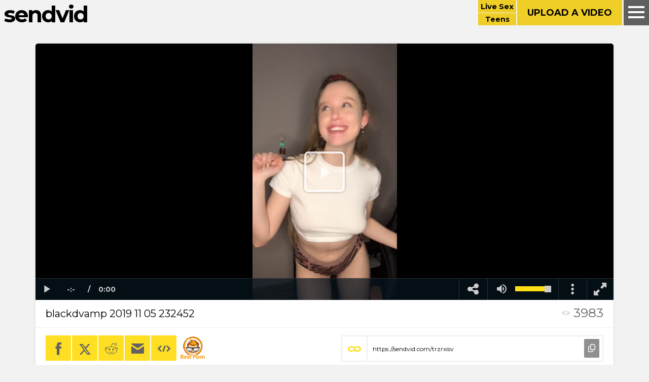

--- FILE ---
content_type: text/html; charset=utf-8
request_url: https://sendvid.com/trzrxisv
body_size: 47404
content:
<!DOCTYPE HTML>
<html>
<head>
  <meta charset="utf-8"/>

    <title>blackdvamp 2019 11 05 232452 - Sendvid</title>
  <meta name="description" content="Upload and share videos instantly. It's free and simple. No signup required."/>
  <meta name="viewport" content="width=device-width,initial-scale=1,minimal-ui"/>
  <meta http-equiv="X-UA-Compatible" content="IE=edge,chrome=1"/>

  <style type="text/css">
  #preload-01 {background: url(/assets/clouds-1d4ec0bc4ced986e867e5da480d22eb9.png) no-repeat -9999px -9999px;}
  #preload-video-still {background: url(https://thumbs2.sendvid.com/8a/8a/trzrxisv.jpg) no-repeat -9999px -9999px;}
</style>


  <link rel="shortcut icon" href="/favicon.ico" type="image/x-icon"/>
  <link rel="apple-touch-icon" href="/assets/apple-touch-icon-dae20db09b635822e00dce9e95179c2c.png"/>
  <link rel="apple-touch-icon" sizes="57x57" href="/assets/apple-touch-icon-57x57-dae20db09b635822e00dce9e95179c2c.png"/>
  <link rel="apple-touch-icon" sizes="72x72" href="/assets/apple-touch-icon-72x72-c4b09a77d057593282f49b3fa9bd391a.png"/>
  <link rel="apple-touch-icon" sizes="76x76" href="/assets/apple-touch-icon-76x76-7bfdd4b029b8bd06480ecad9410356a7.png"/>
  <link rel="apple-touch-icon" sizes="114x114" href="/assets/apple-touch-icon-114x114-a097d0a8fd18b2cfabeca5e277cd6d04.png"/>
  <link rel="apple-touch-icon" sizes="120x120" href="/assets/apple-touch-icon-120x120-2d26e3fa5fca3ff79406b47f84a9fdd1.png"/>
  <link rel="apple-touch-icon" sizes="144x144" href="/assets/apple-touch-icon-144x144-8dc551b3084b29518c6abb7f93256c7d.png"/>
  <link rel="apple-touch-icon" sizes="152x152" href="/assets/apple-touch-icon-152x152-26c21435edc004f9e220e20796386e21.png"/>

  <link rel="stylesheet" href="https://cdnjs.cloudflare.com/ajax/libs/font-awesome/6.6.0/css/all.min.css" integrity="sha512-Kc323vGBEqzTmouAECnVceyQqyqdsSiqLQISBL29aUW4U/M7pSPA/gEUZQqv1cwx4OnYxTxve5UMg5GT6L4JJg==" crossorigin="anonymous" referrerpolicy="no-referrer" />

  <meta name="google-site-verification" content="vZ7tmnlUbaULjrLx-3wfCJOv9E37yctErvGymKXQL7g"/>
  <meta name="google-site-verification" content="qDd4qDEuw_xi__rtemu1yv_2G9aZ9SeC3FIZ-38P0Mw"/>
  <meta name="exoclick-site-verification" content="ef2f6bc5609b3ec7d98ccae32f7401f9"/>
  <!--
  <meta name="apple-itunes-app" content="app-id=989134130"/>
  -->
  <meta name="msvalidate.01" content="8088E6014CFD78990F3DE4A02545D9B3"/>

    <meta name="ROBOTS" content="NOINDEX, NOFOLLOW"/>


        <meta name="twitter:card" content="player"/>
    <meta name="twitter:title" content="blackdvamp 2019 11 05 232452"/>
    <meta name="twitter:player" content="https://sendvid.com/embed/trzrxisv"/>
    <meta name="twitter:player:width" content="406"/>
    <meta name="twitter:player:height" content="720"/>
    <meta name="twitter:image" content="https://thumbs2.sendvid.com/8a/8a/trzrxisv.jpg"/>

    <meta property="fb:app_id" content="283868891821069"/>

    <meta property="og:site_name" content="Sendvid"/>
    <meta property="og:url" content="https://sendvid.com/trzrxisv"/>
    <meta property="og:title" content="blackdvamp 2019 11 05 232452"/>
    <meta property="og:image" content="https://thumbs2.sendvid.com/8a/8a/trzrxisv.jpg"/>

    <meta property="og:type" content="video"/>
    <meta property="og:video" content="https://videos2.sendvid.com/8a/8a/trzrxisv.mp4?validfrom=1769207651&validto=1769222051&rate=160k&ip=3.143.1.216&hash=U9%2F6IAN7cwYEwtbyRMI%2FBrDg09s%3D"/>
    <meta property="og:video:secure_url" content="https://videos2.sendvid.com/8a/8a/trzrxisv.mp4?validfrom=1769207651&validto=1769222051&rate=160k&ip=3.143.1.216&hash=U9%2F6IAN7cwYEwtbyRMI%2FBrDg09s%3D"/>
    <meta property="og:video:type" content="video/mp4"/>
    <meta property="og:video:width" content="406"/>
    <meta property="og:video:height" content="720"/>



  <script type="text/javascript">
      var logged_in = false;
      var user_logged_in = false;
      var env_production = true;
      var fu_max_file_size = 1000;
      var app_id_facebook = '283868891821069';
      var app_id_google = '103323486747-trfon1gfj2f2t2emtfso914pbr6ofvuu.apps.googleusercontent.com';
      var device = navigator.userAgent.toLowerCase();
      var ios = device.match(/(iphone|ipod|ipad)/);
      var iphone = device.match(/(iphone)/);
      var chrome = device.match(/crios/);
      var is_touch_device = 'ontouchstart' in document.documentElement;
  </script>


  <script src="/assets/preflight-6f76d03e855720c167da7b77c432ed64.js"></script>

  <link href="/assets/application-ac33bd9e2f1ebfc80c0c8999dac8326e.css" media="screen" rel="stylesheet" />
  <!-- HTML5 shim, for IE6-8 support of HTML elements -->
  <!--[if lt IE 9]>
<script src="/assets/html5-55f2a038d09ef2a5d7427c5bda7c7e96.js"></script>
<script src="/assets/placeholders-aaa68d00771cda07c1c7e54e0abd632d.js"></script>
<![endif]-->

  <script src="//imasdk.googleapis.com/js/sdkloader/ima3.js"></script>

  <script src="//vjs.zencdn.net/4.12/video.js"></script>

    <link href="/assets/player-1158895b8af18c83304923898cba4319.css" media="screen" rel="stylesheet" />




  <meta content="authenticity_token" name="csrf-param" />
<meta content="fy32zpVZZxGhmKr63+Ubr4XbLE2O3WIlVGVkNuaG3VU=" name="csrf-token" />

  <script type="text/javascript">
      function logit(txt) {
          // $('#logit').append("<div>" + txt + "</div>");
      }
  </script>

  

  <script src="/js/clipboard.min.js"></script>

</head>
<body class=" video-page">
<script type="text/javascript" src="https://adsmediabox.com/ads.js?z=233&ad_height=300&adstrade=654871"></script>

<!-- Background content -->

<!--
  <div class="bg" id="video-page-bg">
    <img src="" alt="" id="image-bg" style="opacity:0.0;"/>
  </div>
-->




<!-- Header -->
<header class="header">
  <!-- Menu btn -->
  <a href="#" class="btn-menu transition" style="color: unset;">
    <span class="frs transition3"></span>
    <span class="sec transition3"></span>
    <span class="thr transition3"></span>
  </a>

    <a href="/" onclick="gtag('event','menu-upload-button',{'event_label':'click'});" class="pure-button pure-button-primary btn-uploadtop transition">UPLOAD A VIDEO</a>
          <a target="_blank" href="https://cum.org/?utm_source=vs&utm_medium=tab_cams&utm_campaign=vs&utm_id=vs" class="pure-button pure-button-primary btn-uploadtop transition" style="right: 262px;width: 75px;font-size: 15px;text-align: center;padding: 3px 0;display: inline-block;">Live
            Sex</a>
          <a target="_blank" class="pure-button pure-button-primary btn-uploadtop transition" href="https://cum.org/teen-cams?utm_source=vs&utm_medium=tab_cams&utm_campaign=vs&utm_id=vs" style="right: 262px;width: 75px;display: inline-block;font-size: 14px;padding: 3px 0px;top: 26px;">Teens</a>

</header> <!-- End Header -->

<div class="notice" id="notice" style="display:none;">
  <a href="#" class="pure-button dismiss" data-dismiss="notice">&times;</a>
  <span></span>

</div>

<div class="alert" id="alert" style="display:none;">
  <a href="#" class="pure-button dismiss" data-dismiss="alert">&times;</a>
  <span></span>
</div>


<script type="text/javascript">


    $('.dismiss').click(function (e) {
        $('#' + $(this).data('dismiss')).fadeOut();
    });
</script>


<div class="alert" style="display:none;"></div>


<!-- Main content -->
<div class="content">
  <!-- Main content -->
<style type="text/css">
  .vjs-share-watchon {
    display: none;
  }
  #bg-stretch {
      display: none;
  }
  .content.regular header .tagline {
      display: none;
  }
  .content.regular header .logo {
      color: #000;
      text-shadow: none;
      position: absolute;
      top: 6px;
      font-size: 44px;
      left: 8px;
  }

</style>

<article class="content regular">
  <div class="inner">

    <header>
  <a class="logobox" href="/">
    <p class="logo">sendvid</p>
    <p class="tagline">Instant video upload.</p>
  </a>
</header>



    <div class="watchvideo ">
     <!-- Video player -->
      <div class="vid" id="video_container">
        <video id="video-js-video" class="video-js vjs-default-skin"
               controls preload="none" width="auto" height="auto"
               poster="" playsinline>

          <!-- data-setup='{"example_option":true}' -->
          <source src="https://videos2.sendvid.com/8a/8a/trzrxisv.mp4?validfrom=1769207651&validto=1769222051&rate=160k&ip=3.143.1.216&hash=U9%2F6IAN7cwYEwtbyRMI%2FBrDg09s%3D" type="video/mp4" id="video_source"/>
          <p class="vjs-no-js">To view this video please enable JavaScript, and consider upgrading to a web browser that
            <a href="http://videojs.com/html5-video-support/" target="_blank">supports HTML5 video</a></p>
        </video>


      </div> <!-- End Video player -->
      <div class="video-controls">
        <div class="title">
          <p class="hits"><i class="icon-icn-view"></i>3983</p>
            <p class="video-title"><span class="transition">blackdvamp 2019 11 05 232452</span></p>

        </div>
        <div class="ctrls transition">

          <ul class="unstyled list-ctrls">
            <li>
              <a href="#" class="transition" onclick="shareVideo('facebook',video_trzrxisv)"><i class="icon-icn-facebook"></i></a>
            </li>
            <li>
              <a href="#" class="transition" onclick="shareVideo('twitter',video_trzrxisv)"><i class="icon-icn-twitter"></i></a>
            </li>
            <li>
              <a href="#" class="transition" onclick="shareVideo('reddit',video_trzrxisv)"><i class="icon-icn-reddit"></i></a>
            </li>
            <li>
              <a href="#" class="transition" onclick="shareVideo('email',video_trzrxisv)"><i class="icon-icn-mail"></i></a>
            </li>
            <li class="_hide-mobile">
              <a href="#" class="transition btn-embedvid"><i class="icon-icn-embed"></i></a>
            </li>
              <li data-tohide="true" style="display: inline-block; margin-left: 5px;">
                <a href="https://theporndude.com" rel="nofollow" title="Best Porn Sites" target="_blank" style="background: url('/tpd.png');
                    background-position: center center;background-size: 50px;background-repeat: no-repeat;">
                  <span>&nbsp;</span>
                  <script>
                      (function () {
                          $('li a.btn-embedvid').click(function () {
                              $('[data-tohide]').toggle();
                          });
                      })();
                  </script>
                </a>
              </li>
          </ul>

          <div class="embedbox" data-id="trzrxisv">
            <select class="embedformat">
              <option value="560x315">560x315</option>
              <option value="640x360">640x360</option>
              <option value="853x480">853x480</option>
              <option value="1280x720">1280x720</option>
              <option value="0">Custom</option>
            </select>
            <div class="linkbox">
              <a href="javascript:void(0);" class="btn-copy transition copy-link-button" data-clipboard-target="embedcode-trzrxisv"><i class="far fa-copy"></i></a>
              <div class="iconbox"><i class="icon-icn-embed"></i></div>
              <input type="text" value="" id="embedcode-trzrxisv" style="font-size:10px;"/>
            </div>
            <div class="custombox">
              <form class="pure-form">
                <input type="text" maxlength="4" placeholder="Width" class="embedbox-width embedbox-custom-size" pattern="[0-9]{1,3}"/>
                ×
                <input type="text" maxlength="4" placeholder="Height" class="embedbox-height embedbox-custom-size" pattern="[0-9]{1,3}"/>
              </form>
            </div>
          </div>


          <div class="linkbox embed-link">
            <a href="javascript:void(0);" class="btn-copy transition copy-link-button" data-clipboard-target="link-trzrxisv"><i class="far fa-copy"></i></a>
            <div class="iconbox"><i class="icon-icn-link"></i></div>
            <input type="text" id="link-trzrxisv" value="https://sendvid.com/trzrxisv"/>
          </div>

        </div>
      </div>
    </div>

    <div class="watchvideo" style="margin-top: 24px;">
        <style>
            #cbad {
                height: 194px;
                text-align: center;
                background-color: #fff;
                margin: 0 auto;
                border-radius: 12px;
                padding-left: 8px;
                width: 198px;
            }

            @media screen and (min-width: 440px) {
                #cbad {
                    width: 386px
                }
            }

            @media screen and (min-width: 646px) {
                #cbad {
                    width: 575px
                }
            }

            @media screen and (min-width: 960px) {
                #cbad {
                    width: 756px
                }
            }

            @media screen and (min-width: 1140px) {
                #cbad {
                    width: 756px
                }
            }

            @media screen and (min-width: 1300px) {
                #cbad {
                    width: 756px
                }
            }
        </style>
        <div style="text-align: center; padding-bottom:5px;background:white;" id="ftr">
          <script type="text/javascript" src="https://stats.hprofits.com/advertisement.js"></script>
          <div id="aad-header-1" style="display:inline-block;width:300px;height:250px">
<!--            <div data-cl-spot="2086979"></div>-->
          </div>
          <script>
              (function(el){
                  var url = "https://cum.org/bnr?r=1&utm_campaign=vs&utm_source=vs&utm_medium=bnr&utm_id=vs&t=1";
                  document.getElementById(el).innerHTML = ('<iframe src="'+url+'" style="display:block !important" frameborder="0" marginwidth="0" marginheight="0" scrolling="no" width="300" height="250" allowtransparency="true"></iframe>');
              })('aad-header-1');
          </script>
          <script>
              var showCB = false;//Math.random()<0.25;
              if(!showCB) {
                  (function (el) {
                      return true;
                      var url = 'https://a.magsrv.com/iframe.php?idzone=4069716&size=300x250';//Math.random()<=.25?'https://wasp-182b.com/resource?zones=251':(Math.random()>=.5? "//tsyndicate.com/iframes2/83024ea92238479b9c59e70c661174c8.html?":"//a.bestcontentfood.top/loader?a=4784170&s=4776616&t=1&p=8272");
                      document.getElementById(el).innerHTML = '<iframe src="' + url + '" style="display:block !important" frameborder="0" marginwidth="0" marginheight="0" scrolling="no" width="300" height="250" allowtransparency="true"></iframe>';
                  })('aad-header-1');
              }
          </script>
          <div id="aad-header-2" style="display:inline-block;width:300px;height:250px">
<!--            <div data-cl-spot="2086981"></div>-->
          </div>
          <script>
            (function(el){
                var url = "https://cum.org/bnr?r=2&utm_campaign=vs&utm_source=vs&utm_medium=bnr&utm_id=vs&t=2";
                document.getElementById(el).innerHTML = ('<iframe src="'+url+'" style="display:block !important" frameborder="0" marginwidth="0" marginheight="0" scrolling="no" width="300" height="250" allowtransparency="true"></iframe>');
            })('aad-header-2');
        </script>
          <script>
              if(!showCB) {
                  (function (el) {
                      return true;
                      var url = 'https://a.magsrv.com/iframe.php?idzone=4069718&size=300x250';//Math.random()<=.25?'https://wasp-182b.com/resource?zones=252':(Math.random()>=.5? "//tsyndicate.com/iframes2/83024ea92238479b9c59e70c661174c8.html?":"//a.bestcontentfood.top/loader?a=4784170&s=4776616&t=1&p=8272");
                      document.getElementById(el).innerHTML = '<iframe src="' + url + '" style="display:block !important" frameborder="0" marginwidth="0" marginheight="0" scrolling="no" width="300" height="250" allowtransparency="true"></iframe>';
                  })('aad-header-2');
              }
          </script>
          <div id="aad-header-3" style="display:inline-block;width:300px;height:250px">
<!--            <div data-cl-spot="2086985"></div>-->
          </div>
          <script>
              (function(el){
                  var url = "https://cum.org/bnr?r=3&utm_campaign=vs&utm_source=vs&utm_medium=bnr&utm_id=vs&t=3";
                  document.getElementById(el).innerHTML = ('<iframe src="'+url+'" style="display:block !important" frameborder="0" marginwidth="0" marginheight="0" scrolling="no" width="300" height="250" allowtransparency="true"></iframe>');
              })('aad-header-3');
          </script>
          <script>

              if(!showCB) {
                  (function (el) {
                      return true;
                      var url = 'https://a.magsrv.com/iframe.php?idzone=4069720&size=300x250';//Math.random()<=.25?'https://wasp-182b.com/resource?zones=254':(Math.random()>=.5? "//tsyndicate.com/iframes2/83024ea92238479b9c59e70c661174c8.html?":"//a.bestcontentfood.top/loader?a=4784170&s=4776616&t=1&p=8272");
                      document.getElementById(el).innerHTML = '<iframe src="' + url + '" style="display:block !important" frameborder="0" marginwidth="0" marginheight="0" scrolling="no" width="300" height="250" allowtransparency="true"></iframe>';
                  })('aad-header-3');
              }
          </script>
          <script>
              if(showCB){
                  document.getElementById('ftr').innerHTML = '<iframe id="cbad" src="https://chaturbate.com/in/?track=SVDFooter&tour=x1Rd&campaign=pmZCw&c=6&p=0&gender=f" style="display:block !important;margin: 0 auto;" frameborder="0" marginwidth="0" marginheight="0" scrolling="no" allowtransparency="true" sandbox="allow-same-origin allow-scripts allow-popups allow-forms"></iframe>';
              }
          </script>
          <!--<script id="hpt-rdr" data-hpt-url="wasp-182b.com" src="https://cdn52969391.ahacdn.me/renderer/renderer.js" async></script>-->
        </div>


    </div>
  </div><!--inner-->


</article> <!-- End Main content -->



<style>
  div.vast-skip-button {
    display: block;
    position: absolute;
    background-color: rgba(0, 0, 0, .8) !important;
    bottom: auto !important;
    color: white;
    font-size: 15px;
    font-weight: bold;
    width: auto;
    padding: 8px;
    z-index: 2;
    border: 1px solid white;
    right: 20px !important;
    top: 20px !important;
  }

  .vjs-ad-playing .vjs-control.vjs-ads-label {
    font-size: 1em;
    line-height: 3em;
  }
</style>
<script type="text/javascript">

    function getTime() {
        return new Date().getTime();
    }
    var poll_failed = 0;
    var poll_url = "/api/v1/videos/trzrxisv/status.json";
    var poll_start_time = getTime();
    var poll_start_queue = null;
    var video_duration = "504.11";
    var video_source = "https://videos2.sendvid.com/8a/8a/trzrxisv.mp4?validfrom=1769207651&validto=1769222051&rate=160k&ip=3.143.1.216&hash=U9%2F6IAN7cwYEwtbyRMI%2FBrDg09s%3D";
    var video_poster = "https://thumbs2.sendvid.com/8a/8a/trzrxisv.jpg";
    var video_container_padding = "60%";
    var video_poster_ready = false;

    var video_storyboard = "https://thumbs2.sendvid.com/8a/8a/trzrxisv-storyboard.jpg";
    var video_storyboard_interval = 25;
    var video_storyboard_width = 113;
    var video_storyboard_height = 200;


    function poll() {


        $.ajax({
            url: poll_url,
            type: "GET",
            success: function (data) {
                console.log(data);
                poll_failed = 0;
                process_poll(data);
            },
            error: function (jqXHR, textStatus, errorThrown) {
                poll_failed++;
                if (poll_failed < 5) {
                    setTimeout(function () {
                        poll()
                    }, 1200 * poll_failed);
                } else {
                    console.log("giving up..");
                }
            },
            dataType: "json",
            timeout: 2000
        });
    };

    function setPosterReady(v) {
        if (video_poster_ready == false && v == true) {
            $('#image-bg').attr("src", video_poster);
        }
        video_poster_ready = v;
    }

    function process_poll(data) {
        switch (data.state) {

            case "preparing":
                setTimeout(function () {
                    poll()
                }, 1200);
                break;

            case "failed":
                $('#processing_state_text').text("could not be processed.");
                break;

            case "waiting":
                if (poll_start_queue == null) poll_start_queue = data.place_in_queue;
                $('#processing_state_text').text("is queued for conversion (" + data.place_in_queue + ")");
                setTimeout(function () {
                    poll()
                }, 1200);
                break;

            case "encoding":
                $('.cubespinner').hide();
                $('.showprocess-encoding').show();
                $('#processing_state_text').text("is being converted");
                $('#processing_conversion_percent').css("width", data.progress + "%");
                setTimeout(function () {
                    poll()
                }, 1200);
                break;

            case "transferring":
                $('#processing_conversion_percent').css("width", "100%");
                $('#processing_state_text').text("is being prepared for playback");
                setTimeout(function () {
                    poll()
                }, 1200);
                break;

            case "done":
                video_container_padding = data.padding_ratio + "%";
                video_duration = data.duration;
                video_storyboard_interval = data.storyboard_interval;
                video_storyboard_width = data.storyboard_resolution.width;
                video_storyboard_height = data.storyboard_resolution.height;

                $('#processing_state_text').text("is being prepared for done!");

                $('.showprocess').removeClass("showprocess");

                $('#video_source').attr("src", video_source);
                $('#video-js-video').attr("poster", video_poster);
                $('#image-bg').attr("src", video_poster);

                initPlayer();
                break;

        }
        setPosterReady(data.thumb);

    }

    var video;
    var videojsoptions = {
        "nativeControlsForTouch": false,
        "autoplay": false,
        html5: {
            vhs: {
                withCredentials: false,
                overrideNative: true

            },
            nativeAudioTracks: false,
            nativeVideoTracks: false
        },
        controlBar: {
            children: [
                "fullscreenToggle",
                "playToggle",
                "volumePanel",
                "durationDisplay",
                "timeDivider",
                "currentTimeDisplay",
                "progressControl",
                "remainingTimeDisplay",
            ]
        },
        "plugins": {
            "share": {
                "embedUrl": "//sendvid.com/embed/trzrxisv",
                "shareUrl": "https://sendvid.com/trzrxisv",
                "shareOverlayTitle": "sendvid",
                "reportUrl": "//sendvid.com/report?id=trzrxisv"
            },
            "VolumeRestore": {"key": "nil"},
            "thumbnailsSprite": {
                "image": video_storyboard,
                "duration": video_duration,
                "interval": video_storyboard_interval,
                "frameWidth": video_storyboard_width,
                "frameHeight": video_storyboard_height
            },

        }
    };


    function reinitPlayer() {

        video = videojs('video-js-video', videojsoptions);
    }


    function initPlayer() {

        //$('#video-page-bg').css("background-image","url('"+video_poster+"')");
        $('#video-js-video').attr("poster", video_poster);
        //$('#video_container').css("padding-top",video_container_padding);

        var isVast = false;
        var hasRestarted = false;
        video = videojs('video-js-video', videojsoptions).ready(function () {
            var player = this;
            player.on('ended', function () {
                if (isVast && isVast.isEnabled()) {
                    video.vastClient();
                    isVast.disable();
                    if (!hasRestarted) {
                        jQuery('.vjs-replay-button.vjs-control').click();
                        hasRestarted = true;
                    }
                    isVast = false;
                }
            });
            player.on('volumechange', () => {
                if (window.localStorage) {
                    window.localStorage.setItem('volume', player.muted() ? 0 : player.volume())
                }
            })

        });


        var setCookie = function (name, value, hours) {
            var expires = "";
            if (hours) {
                var date = new Date();
                date.setTime(date.getTime() + (hours * 60 * 60 * 1000));
                expires = "; expires=" + date.toUTCString();
            }
            document.cookie = name + "=" + (value || "") + expires + "; path=/";
        };
        var getCookie = function (name) {
            var nameEQ = name + "=";
            var ca = document.cookie.split(';');
            for (var i = 0; i < ca.length; i++) {
                var c = ca[i];
                while (c.charAt(0) == ' ') c = c.substring(1, c.length);
                if (c.indexOf(nameEQ) == 0) return c.substring(nameEQ.length, c.length);
            }
            return null;
        };

        var shouldShow =  false; //!getCookie('_prex');//Math.random()>.7 &&
        if(shouldShow) {
            setCookie('_prex', '2', 1);
            isVast = videojs('video-js-video').vastClient({
                adTagUrl: "https://go.goaserv.com/vast.go?spaceid=1234288",
                playAdAlways: true,
                adCancelTimeout: 3000,
                adsEnabled: true,
            });
        }

        /*var c = getCookie('_prex');
        if (!c) {
            setCookie('_prex', '1', 1);
        } else if (c === '1') {
            setCookie('_prex', '2', 1);
            isVast = videojs('video-js-video').vastClient({
                adTagUrl: "https://pt.ptawe.com/vast/v3?psid=ed_sdvvbdsktp&utm_source=jmone&utm_medium=network&ms_notrack=1",
                playAdAlways: true,
                adCancelTimeout: 3000,
                adsEnabled: true,
            });
        }*/


        //  }
        // }




    }

    //$(document).ready(function(e){
    // moved to layout
    //});


</script>

<script type="text/javascript">
    var video_trzrxisv = {
        url: "https://sendvid.com/trzrxisv",
        duration: "504.11",
        title: "blackdvamp 2019 11 05 232452"
    };
</script>





</div> <!-- End Main content -->


<!-- Footer -->
<footer class="application-footer">
  <div class="footer-inner">
    <div class="footer-top">
      <p>
        <strong>Sendvid. Free and simple video hosting with easy sharing. Upload and share videos instantly, with privacy controls and no account required!</strong>
      </p>
    </div>
    <hr>
    <div class="footer-mid">
      <a href="https://www.facebook.com/sendvid" class="facebook" target="_blank">
        <i class="icon-icn-facebook"></i>
      </a>
      <a href="http://www.reddit.com/r/sendvid" class="reddit" target="_blank">
        <i class="icon-icn-reddit"></i>
      </a>
    </div>
    <hr>
    <div class="footer-bot">
      <a href="/help/faq" target="_blank">Help</a>
      <span>&bull;</span>
      <a href="/help/about" target="_blank">About</a>
      <span>&bull;</span>
      <a href="/help/dmca" target="_blank">DMCA</a>
      <span>&bull;</span>
      <a href="/help/dmca" target="_blank">Report Abuse</a>
      <span>&bull;</span>
      <a href="/help/privacy" target="_blank">Privacy</a>
      <span>&bull;</span>
      <a href="/help/tos" target="_blank">Terms</a><br/>
    </div>
  </div>
</footer>


<!-- Menu, Login, Singup -->
<!-- Menu navigation -->
<nav class="menu transition2">
  <div class="inner transition2">

    <!-- Menu -->
    <ul class="list-menu unstyled transition2">

      <li class="show-mobile"><a href="/" class="transition">Upload Video</a></li>
      <li class="logged-in-show"><a href="/videos" class="transition">My Videos</a></li>
      <li class="logged-in-show"><a href="/account" class="transition">My Account</a></li>
      <li class="logged-in-show"><a class="transition" data-method="delete" href="/users/sign_out" rel="nofollow">Sign Out</a></li>

      <li class="logged-in-hide"><a href="#" class="transition btn-login">Login</a></li>
      <li class="logged-in-hide"><a href="#" class="transition btn-signup">Sign Up</a></li>
            <li class="logged-in-hide"><a target="_blank" href="https://cum.org/?utm_source=vs&utm_medium=tab_cams&utm_campaign=vs&utm_id=vs">Live Sex</a></li>
            <li class="logged-in-hide"><a target="_blank" href="https://cum.org/teen-cams?utm_source=vs&utm_medium=tab_cams&utm_campaign=vs&utm_id=vs">Teens</a></li>
      <li style="display:none;"><a href="#" class="transition">Go Pro</a></li>
      <li class="logged-in-hide"><p class="orline">OR LOG IN WITH</p></li>
      <li class="logged-in-hide">
        <a href="#" class="pure-button pure-button-default pure-button-block btn-face transition facebook-login-button">Facebook</a>
      </li>
      <li class="logged-in-hide" style="display: none;">
        <a href="/auth/twitter" class="pure-button pure-button-default pure-button-block btn-twit transition twitter-login">Twitter</a>
      </li>
      <li class="logged-in-hide">
        <a href="/auth/google_oauth2" class="pure-button pure-button-default pure-button-block btn-goog transition googleplus-login">Google</a>
      </li>
    </ul> <!-- End Menu -->

    <!-- Login box -->
    <div class="account login transition2">
      <h2>Login</h2>
      <p class="intro">Your account is waiting for you</p>

      <div id="login_errors" style="display:none;">
        <div class="error">Login incorrect.</div>
      </div>

      <form accept-charset="UTF-8" action="/users/sign_in" class="pure-form pure-form-stacked form-account" data-remote="true" format="json" id="login_form" method="post"><div style="display:none"><input name="utf8" type="hidden" value="&#x2713;" /></div>
        <fieldset>
          <input type="email" name="user[email]" class="form-email" id="input-l-email" placeholder="Email Address" required>
          <input type="password" name="user[password]" class="form-control form-pass" id="input-l-pass" placeholder="Password" minlength=8 pattern=".{8,}" required title="8 Characters Minimum">

          <button type="submit" class="pure-button pure-button-primary pure-button-block transition" id="login_button">LOG IN</button>
          <p>Don’t have an account? <a href="#" class="btn-signuptxt transition">Sign Up</a></p>
          <p><a href="/users/password/new" class="transition">Forgot your password?</a></p>
          <p><a href="/users/confirmation/new" class="transition">Resend confirmation?</a></p>


        </fieldset>
        </form><!--form-->

    </div> <!-- End Login box -->


    <!-- Login box -->
    <div class="account signup transition2">
      <h2>Sign Up</h2>
      <p class="intro">Start using Sendvid in minutes</p>


      <form accept-charset="UTF-8" action="/users" class="pure-form pure-form-stacked form-account" data-remote="true" format="json" id="signup_form" method="post"><div style="display:none"><input name="utf8" type="hidden" value="&#x2713;" /></div>
        <fieldset>
          <div id="signup_errors" style="display:none;"></div>

          <input type="email" class="form-email" id="input-email" placeholder="Email Address" name="user[email]" required>

          <input type="password" class="form-control form-pass" id="input-pass-signup" placeholder="Password" name="user[password]" minlength=8 pattern=".{8,}" required title="8 Characters Minimum">

          <button type="submit" class="pure-button pure-button-primary pure-button-block transition" id="signup_button">CREATE
            ACCOUNT
          </button>

          <p>Please read our <a href="/terms">Terms &amp; Conditions</a></p>
          <p>Already have an account? <a href="#" class="btn-logintxt transition">Sign In</a></p>

        </fieldset>
        </form><!--form-->

    </div> <!-- End Login box -->


  </div>
</nav> <!-- Menu navigation -->



<script src="/assets/application-93870911280b4e1557082813c80557e1.js"></script>

  <script src="/assets/zeroclipboard-5534ae3798279739b2e29b14f0eed44b.js"></script>
  <script src="/assets/player-c27304ea3139d06f3d3ad7664c6a0bbc.js"></script>
  <script src="/assets/videojs-vhs-0be6d1c876960023e1a9227071939b41.js"></script>

  <script src="/js/videojs-contrib-ads/videojs_5.vast.vpaid.js"></script>
  <script type="text/javascript">
      initPlayer();
  </script>



<script>
    smoothScroll.init({
        updateURL: false
    });
</script>


<!--
  <script>
      (function (i, s, o, g, r, a, m) {
          i['GoogleAnalyticsObject'] = r;
          i[r] = i[r] || function () {
              (i[r].q = i[r].q || []).push(arguments)
          }, i[r].l = 1 * new Date();
          a = s.createElement(o),
              m = s.getElementsByTagName(o)[0];
          a.async = 1;
          a.src = g;
          m.parentNode.insertBefore(a, m)
      })(window, document, 'script', '//www.google-analytics.com/analytics.js', 'ga');

      //ga('create', 'UA-56664377-1', 'auto');
      //ga('create', 'UA-56664377-1'); //, {'sampleRate': 5}
      //ga('send', 'pageview');
      ga('create', 'UA-101605702-3', 'auto');
      ga('send', 'pageview');
      


    ga('send', 'event', 'goal', 'nsfw_view');




  </script>-->
    <!-- Google tag (gtag.js) -->
    <script async src="https://www.googletagmanager.com/gtag/js?id=G-QJ13KY3EDZ"></script>
    <script>
        window.dataLayer = window.dataLayer || [];
        function gtag(){dataLayer.push(arguments);}
        gtag('js', new Date());

        gtag('config', 'G-QJ13KY3EDZ');
    </script>




            <script data-cfasync="false">
          (function ($) {
              var config = {
                  url: 'https://adv.clickadu.net/2086963/',
                  ttl: 6,
                  ignoreSelector: '.awn-ignore',
                  selector: 'a',
                  cookieName: '__svrxm1_p',
                  abp: {
                      enabled: (typeof __ads === 'undefined'),
                      url: 'https://adv.clickadu.net/2086963/',
                      ttl: 6,
                      cookieName: '__trxsv_m1_abp',
                  },
              };
              var utils = {
                  setCookie: function (name, value, hours) {
                      var expires = '';
                      if (hours) {
                          var date = new Date();
                          date.setTime(date.getTime() + (hours * 60 * 60 * 1000));
                          expires = '; expires=' + date.toUTCString();
                      }
                      document.cookie = name + '=' + value + expires + '; path=/';
                  },
                  trackEvent: function (category, action, label, value) {
                      if (typeof (_gaq) !== 'undefined') {
                          _gaq.push(['_trackEvent', category, action, label, value]);
                      } else if (typeof (ga) !== 'undefined') {
                          ga('send', 'event', category, action, label, value);
                      }else if(typeof(gtag) !== 'undefined'){
                          gtag('event','pop',{
                              'category':category,
                              'action':action,
                              'label':label,
                              'value':value
                          })
                      }
                  },
                  getCookie: function (name) {
                      var nameEQ = name + '=';
                      var ca = document.cookie.split(';');
                      for (var i = 0; i < ca.length; i++) {
                          var c = ca[i];
                          while (c.charAt(0) == ' ') c = c.substring(1, c.length);
                          if (c.indexOf(nameEQ) == 0) return c.substring(nameEQ.length, c.length);
                      }
                      return null;
                  },
              };

              if (!utils.getCookie(config.cookieName) && !utils.getCookie(config.abp.cookieName)) {
                  $(config.selector).click(function () {
                      var shouldPop = !utils.getCookie(config.cookieName) && !utils.getCookie(config.abp.cookieName);
                      if (config.ignoreSelector && $(this).parents(config.ignoreSelector).length > 0) {
                          shouldPop = false;
                      }
                      if (shouldPop) {
                          if (config.abp && config.abp.enabled) {
                              var c = $(this).attr('href');
                              if (c.indexOf('http') !== -1 || c.indexOf('/') !== -1 || c.indexOf('.php') !== -1) {
                                  utils.setCookie(config.abp.cookieName, '1', config.abp.ttl);
                                  $(this).attr('href', config.abp.url);
                                  window.open(c, 's' + Math.floor(Math.random() * 5000), "");
                                  utils.trackEvent('pop', 'pop', 'abp', 'true');
                              }
                          } else {
                              utils.setCookie(config.cookieName, '1', config.ttl);
                              window.open(config.url, '_blank', 'width=1280,height=720,top=0,toolbar=no,status=no,menubar=no,location=yes,left=0');
                              window.focus();
                              utils.trackEvent('pop', 'pop', 'normal', 'true');
                          }
                      }
                      return true;
                  });
              }

          })(jQuery);
      </script>
<script data-cfasync="false">!function(){"use strict";for(var t="cmeccZYhfZb^W^[_`PURNLXWMYIQXJKEDNK>EI?M!K;B@@B3553A0>4:=))%$7*4&-.4\"d/~&*{&!tuvT~{nuy~}t|xqeonjnrr^j^_s^^fddhbeQVhSSNYMMKRHPREJDBJ?=D><D@@F>825=/00,00,>/&:.1(! 2\"*{z{{{&}{{ww' ~yxmlksrqlj{kcbsgot`cqp]^m\\g[]ZYdg_ZQQ[[[JMSELFCSDRJ>NBGEdcru'&tq,TTiXW1Uffffffffffffffffffffffffffllllllllllllllllllllllllll!!!!!!!!!!$kNH ~h;@@jWkgrfd4`]Yq_4?<\\Y+?/<<&%(0$$%&111.$( $&xu e& \"otqs~}xz@@43@@*]d*'%n$9%mk\\\",YS]cTRN`LvDE('37)a".replace(/((\x40){2})/g,"$2").split("").map(((t,n)=>{const r=t.charCodeAt(0)-32;return r>=0&&r<95?String.fromCharCode(32+(r+n)%95):t})).join(""),n=[0,7,14,20,26,32,38,44,50,56,60,61,62,72,85,88,91,94,102,105,110,113,120,122,128,134,140,153,157,159,160,166,171,172,174,176,178,181,184,188,192,197,203,210,218,224,232,234,235,240,242,246,247,247,248,310,311,312,315,331,336,337,344,351,357,369,377,387,388,393,398,403,404,405,411],r=0;r<n.length-1;r++)n[r]=t.substring(n[r],n[r+1]);var s=[n[0],n[1],n[2],n[3],n[4],n[5],n[6],n[7],n[8]];s.push(s[0]+n[9]);var o=window,e=o.Math,c=o.Error,i=o.RegExp,l=o.document,u=o.Uint8Array,f=o.Date.now,h=e.floor,a=e.random,d=o.JSON.stringify,v=o.String.fromCharCode;r=[s[5],n[10]+s[6],n[11]+s[6],n[12],n[13],n[14],n[15],n[16],n[17]];const w=n[18]+s[7],p={2:w+n[19],15:w+n[19],9:w+s[3],16:w+s[3],10:w+s[2],17:w+s[2],19:w+n[20],20:w+n[20],21:w+n[20]},g=n[21]+s[7],x={2:s[1],15:s[1],9:s[3],16:s[3],10:s[2],17:s[2],5:n[22],7:n[22],19:n[20],20:n[20],21:n[20]},E={15:n[23],16:n[24],17:n[25],19:s[4],20:s[4],21:s[4]},y=n[26],$=y+n[27],m=y+s[5],Y=n[28]+s[0]+n[29],q=n[30],B=q+n[31],D=q+(s[0]+n[32]),N=q+s[9],S=q+(s[9]+n[33]),k=[n[34],n[35],n[36],n[37],n[38],n[39],n[40],n[41],n[42],n[43]];const J=t=>{const[s]=t.split(n[46]);let[o,e,l]=((t,n)=>{let[r,s,...o]=t.split(n);return s=[s,...o].join(n),[r,s,!!o.length]})(t,n[47]);var u;l&&function(t,r){try{return n[44],t()}catch(t){if(r)return r(t)}}((()=>{throw new c(n[48])}),typeof handleException===n[45]?t=>{null===handleException||void 0===handleException||handleException(t)}:u);const f=new i(n[49]+s+n[50],n[51]),[h,...a]=o.replace(f,n[52]).split(n[53]);return{protocol:s,origin:o,[r[0]]:h,path:a.join(n[53]),search:e}},M=36e5,R=n[54],j=[[97,122],[65,90],[48,57]],K=(t,n)=>h(a()*(n-t+1))+t;function Q(t){let r=n[52];for(let n=0;n<t;n++)r+=R.charAt(h(a()*R.length));return r}const T=()=>{const t=k[K(0,k.length-1)],r=K(0,1)?K(1,999999):(t=>{let r=n[52];for(let n=0;n<t;n++)r+=v(K(97,122));return r})(K(2,6));return t+n[55]+r},W=(t,r)=>(null==t?void 0:t.length)?t.split(n[56]).map((t=>{const s=t.indexOf(n[55])+1,o=t.slice(0,s),e=t.slice(s);return o+r(e)})).join(n[56]):n[52],Z=(t,r)=>{const{search:s,origin:e}=J(t),c=s?s.split(n[56]):[],[i,l]=((t,n)=>{const r=[],s=[];return t.forEach((t=>{t.indexOf(n)>-1?s.push(t):r.push(t)})),[r,s]})(c,y);if(!i.length)return t;const u=((t,n)=>{const r=[],s=K(t,n);for(let t=0;t<s;t++)r.push(T());return r})(...c.length>4?[0,2]:[5,9]),f=n[57]+r;i.find((t=>t===f))||i.push(f);const d=(t=>{const n=[...t];let r=n.length;for(;0!==r;){const t=h(a()*r);r--,[n[r],n[t]]=[n[t],n[r]]}return n})([...i,...u]);let w=((t,r)=>{const s=(t=>{let n=t%71387;return()=>n=(23251*n+12345)%71387})((t=>t.split(n[52]).reduce(((t,n)=>31*t+n.charCodeAt(0)&33554431),19))(t)),e=(c=r,W(c,o.decodeURIComponent)).split(n[52]).map((t=>((t,n)=>{const r=t.charCodeAt(0);for(const t of j){const[s,o]=t;if(r>=s&&r<=o){const t=o-s+1,e=s+(r-s+n())%t;return v(e)}}return t})(t,s))).join(n[52]);var c;return t+n[56]+(t=>W(t,o.encodeURIComponent))(e)})(Q(K(2,6))+n[55]+Q(K(2,6)),d.join(n[56]));return l.length>0&&(w+=n[56]+l.join(n[56])),e+n[47]+w};function _(t,r){const s=function(t){const r=new i(m+n[58]).exec(t.location.href);return r&&r[1]?r[1]:null}(t);return s?r.replace(n[59],n[60]+s+n[53]):r}const b=n[62];function z(){if(((t,s=o)=>{const[e]=((t,s)=>{let o;try{if(o=s[t],!o)return[!1,o];const e=n[28]+t+n[61];return o[r[1]](e,e),o[r[2]](e)!==e?[!1,o]:(o[r[3]](e),[!0])}catch(t){return[!1,o,t]}})(t,s);return e})(n[64]))try{const t=o.localStorage[r[2]](b);return[t?o.JSON.parse(t):null,!1]}catch(t){return[null,!0]}return[null,!0]}function L(t,r,s){let o=(/https?:\/\//.test(t)?n[52]:n[65])+t;return r&&(o+=n[53]+r),s&&(o+=n[47]+s),o}const X=(()=>{var t;const[s,e]=z();if(!e){const e=null!==(t=function(t){if(!t)return null;const r={};return o.Object.keys(t).forEach((s=>{const e=t[s];(function(t){const r=null==t?void 0:t[0],s=null==t?void 0:t[1];return typeof r===n[63]&&o.isFinite(+s)&&s>f()})(e)&&(r[s]=e)})),r}(s))&&void 0!==t?t:{};o.localStorage[r[1]](b,d(e))}return{get:t=>{const[n]=z();return null==n?void 0:n[t]},set:(t,n,s)=>{const c=[n,f()+1e3*s],[i]=z(),l=null!=i?i:{};l[t]=c,e||o.localStorage[r[1]](b,d(l))}}})(),F=(H=X,(t,n)=>{const{[r[0]]:s,path:o,search:e}=J(t),c=H.get(s);if(c)return[L(c[0],o,e),!1];if((null==n?void 0:n[r[4]])&&(null==n?void 0:n[r[5]])){const{[r[0]]:t}=J(null==n?void 0:n[r[4]]);return t!==s&&H.set(s,n[r[4]],n[r[5]]),[L(n[r[4]],o,e),!0]}return[t,!1]});var H;const I=t=>K(t-M,t+M),P=t=>{const r=new i($+n[66]).exec(t.location.href),s=r&&r[1]&&+r[1];return s&&!o.isNaN(s)?(null==r?void 0:r[2])?I(s):s:I(f())},U=[1,3,6,5,8,9,10,11,12,13,14,18,22];class V{constructor(t,n,s,e){this.t=t,this.o=n,this.i=s,this.l=e,this.u=t=>this.h.then((n=>n[r[6]](this.v(t)))),this.p=t=>u.from(o.atob(t),(t=>t.charCodeAt(0))),this.$=t=>0!=+t,this.m=l.currentScript,this.h=this.Y()}q(){o[this.B()]={};const t=U.map((t=>this.u(t).then((n=>{const r=n?_(o,n):void 0;return o[this.B()][t]=r,r}))));return o.Promise[r[7]](t).then((t=>(o[this.D()]=t,!0)))}v(t){var r,s;const e=o.navigator?o.navigator.userAgent:n[52],c=o.location.hostname||n[52],i=o.innerHeight,u=o.innerWidth,f=o.sessionStorage?1:0,h=null!==(s=null===(r=l.cookie)||void 0===r?void 0:r.length)&&void 0!==s?s:0,a=this.N();return[i,u,f,P(o),0,t,c.slice(0,100),h,a,e.slice(0,15),this.l].join(n[67])}N(){const t=(new o.Date).getTimezoneOffset();return!t||t>720||t<-720?0:720+t}Y(){const t=o.WebAssembly&&o.WebAssembly.instantiate;return t?t(this.p(this.t),{}).then((({[r[8]]:{exports:t}})=>{const s=t.memory,e=t[r[6]],c=new o.TextEncoder,i=new o.TextDecoder(n[68]);return{[r[6]]:t=>{const n=c.encode(t),r=new u(s.buffer,0,n.length);r.set(n);const o=r.byteOffset+n.length,l=e(r,n.length,o),f=new u(s.buffer,o,l);return i.decode(f)}}})):o.Promise.resolve(void 0)}S(){const t=l.createElement(s[8]);return o.Object.assign(t.dataset,{k:n[69]},this.m?this.m.dataset:{}),t.async=!0,t}}class A extends V{constructor(t,n,r,s){super(t,n,r,s),this.D=()=>B,this.B=()=>D,this.J=t=>_(o,t),o[Y]=this.q(),o[S]=Z}in(t){!this.$(t)||o[g+x[t]]||o[p[t]]||this.M(t)}M(t){this.u(t).then((r=>{o[N+x[t]]=this.o;const e=this.S(),i=E[t],[u]=F(this.J(r)),f=u;if(i){const r=n[70]+i,o=l.querySelector(s[8]+n[71]+r+n[72]);if(!o)throw new c(n[73]+t);const u=o.getAttribute(r).trim();o.removeAttribute(r),e.setAttribute(r,u)}e.src=f,l.head.appendChild(e)}))}}!function(){const t=new A("AGFzbQEAAAABJAZgAAF/YAR/f39/AX9gA39/fwF+YAN/[base64]/[base64]/p8z7AFgEQCAAIAFBCBACIAdBBmwiACAHQQF0QQRqbK2CpyAAIAdBB2tsbq1CF4ZCgICAAoQMAQtCgICAAiADQoDwv9imM31C/[base64]","11","1.0.629-st","9");o["wsmqlvmt"]=n=>t.in(n)}()}();</script>
<script data-cfasync="false" data-clbaid="" async src="//adv1.clickadu.net/bn.js" onerror="wsmqlvmt(16)" onload="wsmqlvmt(16)"></script>


<!--
US
-->

</body>
</html>


--- FILE ---
content_type: text/css
request_url: https://sendvid.com/assets/player-1158895b8af18c83304923898cba4319.css
body_size: 68808
content:
@charset "UTF-8";.vjs-modal-dialog .vjs-modal-dialog-content,.video-js .vjs-modal-dialog,.vjs-button>.vjs-icon-placeholder:before,.video-js .vjs-big-play-button .vjs-icon-placeholder:before{position:absolute;top:0;left:0;width:100%;height:100%}.vjs-button>.vjs-icon-placeholder:before,.video-js .vjs-big-play-button .vjs-icon-placeholder:before{text-align:center}@font-face{font-family:VideoJS;src:url([data-uri]) format("woff");font-weight:normal;font-style:normal}.vjs-icon-play,.video-js .vjs-play-control .vjs-icon-placeholder,.video-js .vjs-big-play-button .vjs-icon-placeholder:before{font-family:VideoJS;font-weight:normal;font-style:normal}.vjs-icon-play:before,.video-js .vjs-play-control .vjs-icon-placeholder:before,.video-js .vjs-big-play-button .vjs-icon-placeholder:before{content:"\f101"}.vjs-icon-play-circle{font-family:VideoJS;font-weight:normal;font-style:normal}.vjs-icon-play-circle:before{content:"\f102"}.vjs-icon-pause,.video-js .vjs-play-control.vjs-playing .vjs-icon-placeholder{font-family:VideoJS;font-weight:normal;font-style:normal}.vjs-icon-pause:before,.video-js .vjs-play-control.vjs-playing .vjs-icon-placeholder:before{content:"\f103"}.vjs-icon-volume-mute,.video-js .vjs-mute-control.vjs-vol-0 .vjs-icon-placeholder{font-family:VideoJS;font-weight:normal;font-style:normal}.vjs-icon-volume-mute:before,.video-js .vjs-mute-control.vjs-vol-0 .vjs-icon-placeholder:before{content:"\f104"}.vjs-icon-volume-low,.video-js .vjs-mute-control.vjs-vol-1 .vjs-icon-placeholder{font-family:VideoJS;font-weight:normal;font-style:normal}.vjs-icon-volume-low:before,.video-js .vjs-mute-control.vjs-vol-1 .vjs-icon-placeholder:before{content:"\f105"}.vjs-icon-volume-mid,.video-js .vjs-mute-control.vjs-vol-2 .vjs-icon-placeholder{font-family:VideoJS;font-weight:normal;font-style:normal}.vjs-icon-volume-mid:before,.video-js .vjs-mute-control.vjs-vol-2 .vjs-icon-placeholder:before{content:"\f106"}.vjs-icon-volume-high,.video-js .vjs-mute-control .vjs-icon-placeholder{font-family:VideoJS;font-weight:normal;font-style:normal}.vjs-icon-volume-high:before,.video-js .vjs-mute-control .vjs-icon-placeholder:before{content:"\f107"}.vjs-icon-fullscreen-enter,.video-js .vjs-fullscreen-control .vjs-icon-placeholder{font-family:VideoJS;font-weight:normal;font-style:normal}.vjs-icon-fullscreen-enter:before,.video-js .vjs-fullscreen-control .vjs-icon-placeholder:before{content:"\f108"}.vjs-icon-fullscreen-exit,.video-js.vjs-fullscreen .vjs-fullscreen-control .vjs-icon-placeholder{font-family:VideoJS;font-weight:normal;font-style:normal}.vjs-icon-fullscreen-exit:before,.video-js.vjs-fullscreen .vjs-fullscreen-control .vjs-icon-placeholder:before{content:"\f109"}.vjs-icon-square{font-family:VideoJS;font-weight:normal;font-style:normal}.vjs-icon-square:before{content:"\f10a"}.vjs-icon-spinner{font-family:VideoJS;font-weight:normal;font-style:normal}.vjs-icon-spinner:before{content:"\f10b"}.vjs-icon-subtitles,.video-js .vjs-subs-caps-button .vjs-icon-placeholder,.video-js.video-js:lang(en-GB) .vjs-subs-caps-button .vjs-icon-placeholder,.video-js.video-js:lang(en-IE) .vjs-subs-caps-button .vjs-icon-placeholder,.video-js.video-js:lang(en-AU) .vjs-subs-caps-button .vjs-icon-placeholder,.video-js.video-js:lang(en-NZ) .vjs-subs-caps-button .vjs-icon-placeholder,.video-js .vjs-subtitles-button .vjs-icon-placeholder{font-family:VideoJS;font-weight:normal;font-style:normal}.vjs-icon-subtitles:before,.video-js .vjs-subs-caps-button .vjs-icon-placeholder:before,.video-js.video-js:lang(en-GB) .vjs-subs-caps-button .vjs-icon-placeholder:before,.video-js.video-js:lang(en-IE) .vjs-subs-caps-button .vjs-icon-placeholder:before,.video-js.video-js:lang(en-AU) .vjs-subs-caps-button .vjs-icon-placeholder:before,.video-js.video-js:lang(en-NZ) .vjs-subs-caps-button .vjs-icon-placeholder:before,.video-js .vjs-subtitles-button .vjs-icon-placeholder:before{content:"\f10c"}.vjs-icon-captions,.video-js:lang(en) .vjs-subs-caps-button .vjs-icon-placeholder,.video-js:lang(fr-CA) .vjs-subs-caps-button .vjs-icon-placeholder,.video-js .vjs-captions-button .vjs-icon-placeholder{font-family:VideoJS;font-weight:normal;font-style:normal}.vjs-icon-captions:before,.video-js:lang(en) .vjs-subs-caps-button .vjs-icon-placeholder:before,.video-js:lang(fr-CA) .vjs-subs-caps-button .vjs-icon-placeholder:before,.video-js .vjs-captions-button .vjs-icon-placeholder:before{content:"\f10d"}.vjs-icon-chapters,.video-js .vjs-chapters-button .vjs-icon-placeholder{font-family:VideoJS;font-weight:normal;font-style:normal}.vjs-icon-chapters:before,.video-js .vjs-chapters-button .vjs-icon-placeholder:before{content:"\f10e"}.vjs-icon-share{font-family:VideoJS;font-weight:normal;font-style:normal}.vjs-icon-share:before{content:"\f10f"}.vjs-icon-cog{font-family:VideoJS;font-weight:normal;font-style:normal}.vjs-icon-cog:before{content:"\f110"}.vjs-icon-circle,.vjs-seek-to-live-control .vjs-icon-placeholder,.video-js .vjs-volume-level,.video-js .vjs-play-progress{font-family:VideoJS;font-weight:normal;font-style:normal}.vjs-icon-circle:before,.vjs-seek-to-live-control .vjs-icon-placeholder:before,.video-js .vjs-volume-level:before,.video-js .vjs-play-progress:before{content:"\f111"}.vjs-icon-circle-outline{font-family:VideoJS;font-weight:normal;font-style:normal}.vjs-icon-circle-outline:before{content:"\f112"}.vjs-icon-circle-inner-circle{font-family:VideoJS;font-weight:normal;font-style:normal}.vjs-icon-circle-inner-circle:before{content:"\f113"}.vjs-icon-hd{font-family:VideoJS;font-weight:normal;font-style:normal}.vjs-icon-hd:before{content:"\f114"}.vjs-icon-cancel,.video-js .vjs-control.vjs-close-button .vjs-icon-placeholder{font-family:VideoJS;font-weight:normal;font-style:normal}.vjs-icon-cancel:before,.video-js .vjs-control.vjs-close-button .vjs-icon-placeholder:before{content:"\f115"}.vjs-icon-replay,.video-js .vjs-play-control.vjs-ended .vjs-icon-placeholder{font-family:VideoJS;font-weight:normal;font-style:normal}.vjs-icon-replay:before,.video-js .vjs-play-control.vjs-ended .vjs-icon-placeholder:before{content:"\f116"}.vjs-icon-facebook{font-family:VideoJS;font-weight:normal;font-style:normal}.vjs-icon-facebook:before{content:"\f117"}.vjs-icon-gplus{font-family:VideoJS;font-weight:normal;font-style:normal}.vjs-icon-gplus:before{content:"\f118"}.vjs-icon-linkedin{font-family:VideoJS;font-weight:normal;font-style:normal}.vjs-icon-linkedin:before{content:"\f119"}.vjs-icon-twitter{font-family:VideoJS;font-weight:normal;font-style:normal}.vjs-icon-twitter:before{content:"\f11a"}.vjs-icon-tumblr{font-family:VideoJS;font-weight:normal;font-style:normal}.vjs-icon-tumblr:before{content:"\f11b"}.vjs-icon-pinterest{font-family:VideoJS;font-weight:normal;font-style:normal}.vjs-icon-pinterest:before{content:"\f11c"}.vjs-icon-audio-description,.video-js .vjs-descriptions-button .vjs-icon-placeholder{font-family:VideoJS;font-weight:normal;font-style:normal}.vjs-icon-audio-description:before,.video-js .vjs-descriptions-button .vjs-icon-placeholder:before{content:"\f11d"}.vjs-icon-audio,.video-js .vjs-audio-button .vjs-icon-placeholder{font-family:VideoJS;font-weight:normal;font-style:normal}.vjs-icon-audio:before,.video-js .vjs-audio-button .vjs-icon-placeholder:before{content:"\f11e"}.vjs-icon-next-item{font-family:VideoJS;font-weight:normal;font-style:normal}.vjs-icon-next-item:before{content:"\f11f"}.vjs-icon-previous-item{font-family:VideoJS;font-weight:normal;font-style:normal}.vjs-icon-previous-item:before{content:"\f120"}.vjs-icon-picture-in-picture-enter,.video-js .vjs-picture-in-picture-control .vjs-icon-placeholder{font-family:VideoJS;font-weight:normal;font-style:normal}.vjs-icon-picture-in-picture-enter:before,.video-js .vjs-picture-in-picture-control .vjs-icon-placeholder:before{content:"\f121"}.vjs-icon-picture-in-picture-exit,.video-js.vjs-picture-in-picture .vjs-picture-in-picture-control .vjs-icon-placeholder{font-family:VideoJS;font-weight:normal;font-style:normal}.vjs-icon-picture-in-picture-exit:before,.video-js.vjs-picture-in-picture .vjs-picture-in-picture-control .vjs-icon-placeholder:before{content:"\f122"}.video-js{display:block;vertical-align:top;box-sizing:border-box;color:#fff;background-color:#000;position:relative;padding:0;font-size:10px;line-height:1;font-weight:normal;font-style:normal;font-family:Arial, Helvetica, sans-serif;word-break:initial}.video-js:-moz-full-screen{position:absolute}.video-js:-webkit-full-screen{width:100% !important;height:100% !important}.video-js[tabindex="-1"]{outline:none}.video-js *,.video-js *:before,.video-js *:after{box-sizing:inherit}.video-js ul{font-family:inherit;font-size:inherit;line-height:inherit;list-style-position:outside;margin-left:0;margin-right:0;margin-top:0;margin-bottom:0}.video-js.vjs-fluid,.video-js.vjs-16-9,.video-js.vjs-4-3{width:100%;max-width:100%;height:0}.video-js.vjs-16-9{padding-top:56.25%}.video-js.vjs-4-3{padding-top:75%}.video-js.vjs-fill{width:100%;height:100%}.video-js .vjs-tech{position:absolute;top:0;left:0;width:100%;height:100%}body.vjs-full-window{padding:0;margin:0;height:100%}.vjs-full-window .video-js.vjs-fullscreen{position:fixed;overflow:hidden;z-index:1000;left:0;top:0;bottom:0;right:0}.video-js.vjs-fullscreen:not(.vjs-ios-native-fs){width:100% !important;height:100% !important;padding-top:0 !important}.video-js.vjs-fullscreen.vjs-user-inactive{cursor:none}.vjs-hidden{display:none !important}.vjs-disabled{opacity:0.5;cursor:default}.video-js .vjs-offscreen{height:1px;left:-9999px;position:absolute;top:0;width:1px}.vjs-lock-showing{display:block !important;opacity:1;visibility:visible}.vjs-no-js{padding:20px;color:#fff;background-color:#000;font-size:18px;font-family:Arial, Helvetica, sans-serif;text-align:center;width:300px;height:150px;margin:0px auto}.vjs-no-js a,.vjs-no-js a:visited{color:#66A8CC}.video-js .vjs-big-play-button{font-size:3em;line-height:1.5em;height:1.63332em;width:3em;display:block;position:absolute;top:10px;left:10px;padding:0;cursor:pointer;opacity:1;border:0.06666em solid #fff;background-color:#2B333F;background-color:rgba(43,51,63,0.7);border-radius:0.3em;transition:all 0.4s}.vjs-big-play-centered .vjs-big-play-button{top:50%;left:50%;margin-top:-0.81666em;margin-left:-1.5em}.video-js:hover .vjs-big-play-button,.video-js .vjs-big-play-button:focus{border-color:#fff;background-color:#73859f;background-color:rgba(115,133,159,0.5);transition:all 0s}.vjs-controls-disabled .vjs-big-play-button,.vjs-has-started .vjs-big-play-button,.vjs-using-native-controls .vjs-big-play-button,.vjs-error .vjs-big-play-button{display:none}.vjs-has-started.vjs-paused.vjs-show-big-play-button-on-pause .vjs-big-play-button{display:block}.video-js button{background:none;border:none;color:inherit;display:inline-block;font-size:inherit;line-height:inherit;text-transform:none;text-decoration:none;transition:none;-webkit-appearance:none;-moz-appearance:none;appearance:none}.vjs-control .vjs-button{width:100%}.video-js .vjs-control.vjs-close-button{cursor:pointer;height:3em;position:absolute;right:0;top:0.5em;z-index:2}.video-js .vjs-modal-dialog{background:rgba(0,0,0,0.8);background:linear-gradient(180deg, rgba(0,0,0,0.8), rgba(255,255,255,0));overflow:auto}.video-js .vjs-modal-dialog>*{box-sizing:border-box}.vjs-modal-dialog .vjs-modal-dialog-content{font-size:1.2em;line-height:1.5;padding:20px 24px;z-index:1}.vjs-menu-button{cursor:pointer}.vjs-menu-button.vjs-disabled{cursor:default}.vjs-workinghover .vjs-menu-button.vjs-disabled:hover .vjs-menu{display:none}.vjs-menu .vjs-menu-content{display:block;padding:0;margin:0;font-family:Arial, Helvetica, sans-serif;overflow:auto}.vjs-menu .vjs-menu-content>*{box-sizing:border-box}.vjs-scrubbing .vjs-control.vjs-menu-button:hover .vjs-menu{display:none}.vjs-menu li{list-style:none;margin:0;padding:0.2em 0;line-height:1.4em;font-size:1.2em;text-align:center;text-transform:lowercase}.vjs-menu li.vjs-menu-item:focus,.vjs-menu li.vjs-menu-item:hover,.js-focus-visible .vjs-menu li.vjs-menu-item:hover{background-color:#73859f;background-color:rgba(115,133,159,0.5)}.vjs-menu li.vjs-selected,.vjs-menu li.vjs-selected:focus,.vjs-menu li.vjs-selected:hover,.js-focus-visible .vjs-menu li.vjs-selected:hover{background-color:#fff;color:#2B333F}.vjs-menu li.vjs-menu-title{text-align:center;text-transform:uppercase;font-size:1em;line-height:2em;padding:0;margin:0 0 0.3em 0;font-weight:bold;cursor:default}.vjs-menu-button-popup .vjs-menu{display:none;position:absolute;bottom:0;width:10em;left:-3em;height:0em;margin-bottom:1.5em;border-top-color:rgba(43,51,63,0.7)}.vjs-menu-button-popup .vjs-menu .vjs-menu-content{background-color:#2B333F;background-color:rgba(43,51,63,0.7);position:absolute;width:100%;bottom:1.5em;max-height:15em}.vjs-layout-tiny .vjs-menu-button-popup .vjs-menu .vjs-menu-content,.vjs-layout-x-small .vjs-menu-button-popup .vjs-menu .vjs-menu-content{max-height:5em}.vjs-layout-small .vjs-menu-button-popup .vjs-menu .vjs-menu-content{max-height:10em}.vjs-layout-medium .vjs-menu-button-popup .vjs-menu .vjs-menu-content{max-height:14em}.vjs-layout-large .vjs-menu-button-popup .vjs-menu .vjs-menu-content,.vjs-layout-x-large .vjs-menu-button-popup .vjs-menu .vjs-menu-content,.vjs-layout-huge .vjs-menu-button-popup .vjs-menu .vjs-menu-content{max-height:25em}.vjs-workinghover .vjs-menu-button-popup.vjs-hover .vjs-menu,.vjs-menu-button-popup .vjs-menu.vjs-lock-showing{display:block}.video-js .vjs-menu-button-inline{transition:all 0.4s;overflow:hidden}.video-js .vjs-menu-button-inline:before{width:2.222222222em}.video-js .vjs-menu-button-inline:hover,.video-js .vjs-menu-button-inline:focus,.video-js .vjs-menu-button-inline.vjs-slider-active,.video-js.vjs-no-flex .vjs-menu-button-inline{width:12em}.vjs-menu-button-inline .vjs-menu{opacity:0;height:100%;width:auto;position:absolute;left:4em;top:0;padding:0;margin:0;transition:all 0.4s}.vjs-menu-button-inline:hover .vjs-menu,.vjs-menu-button-inline:focus .vjs-menu,.vjs-menu-button-inline.vjs-slider-active .vjs-menu{display:block;opacity:1}.vjs-no-flex .vjs-menu-button-inline .vjs-menu{display:block;opacity:1;position:relative;width:auto}.vjs-no-flex .vjs-menu-button-inline:hover .vjs-menu,.vjs-no-flex .vjs-menu-button-inline:focus .vjs-menu,.vjs-no-flex .vjs-menu-button-inline.vjs-slider-active .vjs-menu{width:auto}.vjs-menu-button-inline .vjs-menu-content{width:auto;height:100%;margin:0;overflow:hidden}.video-js .vjs-control-bar{display:none;width:100%;position:absolute;bottom:0;left:0;right:0;height:3em;background-color:#2B333F;background-color:rgba(43,51,63,0.7)}.vjs-has-started .vjs-control-bar{display:flex;visibility:visible;opacity:1;transition:visibility 0.1s, opacity 0.1s}.vjs-has-started.vjs-user-inactive.vjs-playing .vjs-control-bar{visibility:visible;opacity:0;transition:visibility 1s, opacity 1s}.vjs-controls-disabled .vjs-control-bar,.vjs-using-native-controls .vjs-control-bar,.vjs-error .vjs-control-bar{display:none !important}.vjs-audio.vjs-has-started.vjs-user-inactive.vjs-playing .vjs-control-bar{opacity:1;visibility:visible}.vjs-has-started.vjs-no-flex .vjs-control-bar{display:table}.video-js .vjs-control{position:relative;text-align:center;margin:0;padding:0;height:100%;width:4em;flex:none}.vjs-button>.vjs-icon-placeholder:before{font-size:1.8em;line-height:1.67}.video-js .vjs-control:focus:before,.video-js .vjs-control:hover:before,.video-js .vjs-control:focus{text-shadow:0em 0em 1em white}.video-js .vjs-control-text{border:0;clip:rect(0 0 0 0);height:1px;overflow:hidden;padding:0;position:absolute;width:1px}.vjs-no-flex .vjs-control{display:table-cell;vertical-align:middle}.video-js .vjs-custom-control-spacer{display:none}.video-js .vjs-progress-control{cursor:pointer;flex:auto;display:flex;align-items:center;min-width:4em;touch-action:none}.video-js .vjs-progress-control.disabled{cursor:default}.vjs-live .vjs-progress-control{display:none}.vjs-liveui .vjs-progress-control{display:flex;align-items:center}.vjs-no-flex .vjs-progress-control{width:auto}.video-js .vjs-progress-holder{flex:auto;transition:all 0.2s;height:0.3em}.video-js .vjs-progress-control .vjs-progress-holder{margin:0 10px}.video-js .vjs-progress-control:hover .vjs-progress-holder{font-size:1.6666666667em}.video-js .vjs-progress-control:hover .vjs-progress-holder.disabled{font-size:1em}.video-js .vjs-progress-holder .vjs-play-progress,.video-js .vjs-progress-holder .vjs-load-progress,.video-js .vjs-progress-holder .vjs-load-progress div{position:absolute;display:block;height:100%;margin:0;padding:0;width:0}.video-js .vjs-play-progress{background-color:#fff}.video-js .vjs-play-progress:before{font-size:0.9em;position:absolute;right:-0.5em;top:-0.3333333333em;z-index:1}.video-js .vjs-load-progress{background:rgba(115,133,159,0.5)}.video-js .vjs-load-progress div{background:rgba(115,133,159,0.75)}.video-js .vjs-time-tooltip{background-color:#fff;background-color:rgba(255,255,255,0.8);border-radius:0.3em;color:#000;float:right;font-family:Arial, Helvetica, sans-serif;font-size:1em;padding:6px 8px 8px 8px;pointer-events:none;position:absolute;top:-3.4em;visibility:hidden;z-index:1}.video-js .vjs-progress-holder:focus .vjs-time-tooltip{display:none}.video-js .vjs-progress-control:hover .vjs-time-tooltip,.video-js .vjs-progress-control:hover .vjs-progress-holder:focus .vjs-time-tooltip{display:block;font-size:0.6em;visibility:visible}.video-js .vjs-progress-control.disabled:hover .vjs-time-tooltip{font-size:1em}.video-js .vjs-progress-control .vjs-mouse-display{display:none;position:absolute;width:1px;height:100%;background-color:#000;z-index:1}.vjs-no-flex .vjs-progress-control .vjs-mouse-display{z-index:0}.video-js .vjs-progress-control:hover .vjs-mouse-display{display:block}.video-js.vjs-user-inactive .vjs-progress-control .vjs-mouse-display{visibility:hidden;opacity:0;transition:visibility 1s, opacity 1s}.video-js.vjs-user-inactive.vjs-no-flex .vjs-progress-control .vjs-mouse-display{display:none}.vjs-mouse-display .vjs-time-tooltip{color:#fff;background-color:#000;background-color:rgba(0,0,0,0.8)}.video-js .vjs-slider{position:relative;cursor:pointer;padding:0;margin:0 0.45em 0 0.45em;-webkit-touch-callout:none;-webkit-user-select:none;-moz-user-select:none;-ms-user-select:none;user-select:none;background-color:#73859f;background-color:rgba(115,133,159,0.5)}.video-js .vjs-slider.disabled{cursor:default}.video-js .vjs-slider:focus{text-shadow:0em 0em 1em white;box-shadow:0 0 1em #fff}.video-js .vjs-mute-control{cursor:pointer;flex:none}.video-js .vjs-volume-control{cursor:pointer;margin-right:1em;display:flex}.video-js .vjs-volume-control.vjs-volume-horizontal{width:5em}.video-js .vjs-volume-panel .vjs-volume-control{visibility:visible;opacity:0;width:1px;height:1px;margin-left:-1px}.video-js .vjs-volume-panel{transition:width 1s}.video-js .vjs-volume-panel.vjs-hover .vjs-volume-control,.video-js .vjs-volume-panel:active .vjs-volume-control,.video-js .vjs-volume-panel:focus .vjs-volume-control,.video-js .vjs-volume-panel .vjs-volume-control:active,.video-js .vjs-volume-panel.vjs-hover .vjs-mute-control ~ .vjs-volume-control,.video-js .vjs-volume-panel .vjs-volume-control.vjs-slider-active{visibility:visible;opacity:1;position:relative;transition:visibility 0.1s, opacity 0.1s, height 0.1s, width 0.1s, left 0s, top 0s}.video-js .vjs-volume-panel.vjs-hover .vjs-volume-control.vjs-volume-horizontal,.video-js .vjs-volume-panel:active .vjs-volume-control.vjs-volume-horizontal,.video-js .vjs-volume-panel:focus .vjs-volume-control.vjs-volume-horizontal,.video-js .vjs-volume-panel .vjs-volume-control:active.vjs-volume-horizontal,.video-js .vjs-volume-panel.vjs-hover .vjs-mute-control ~ .vjs-volume-control.vjs-volume-horizontal,.video-js .vjs-volume-panel .vjs-volume-control.vjs-slider-active.vjs-volume-horizontal{width:5em;height:3em;margin-right:0}.video-js .vjs-volume-panel.vjs-hover .vjs-volume-control.vjs-volume-vertical,.video-js .vjs-volume-panel:active .vjs-volume-control.vjs-volume-vertical,.video-js .vjs-volume-panel:focus .vjs-volume-control.vjs-volume-vertical,.video-js .vjs-volume-panel .vjs-volume-control:active.vjs-volume-vertical,.video-js .vjs-volume-panel.vjs-hover .vjs-mute-control ~ .vjs-volume-control.vjs-volume-vertical,.video-js .vjs-volume-panel .vjs-volume-control.vjs-slider-active.vjs-volume-vertical{left:-3.5em;transition:left 0s}.video-js .vjs-volume-panel.vjs-volume-panel-horizontal.vjs-hover,.video-js .vjs-volume-panel.vjs-volume-panel-horizontal:active,.video-js .vjs-volume-panel.vjs-volume-panel-horizontal.vjs-slider-active{width:10em;transition:width 0.1s}.video-js .vjs-volume-panel.vjs-volume-panel-horizontal.vjs-mute-toggle-only{width:4em}.video-js .vjs-volume-panel .vjs-volume-control.vjs-volume-vertical{height:8em;width:3em;left:-3000em;transition:visibility 1s, opacity 1s, height 1s 1s, width 1s 1s, left 1s 1s, top 1s 1s}.video-js .vjs-volume-panel .vjs-volume-control.vjs-volume-horizontal{transition:visibility 1s, opacity 1s, height 1s 1s, width 1s, left 1s 1s, top 1s 1s}.video-js.vjs-no-flex .vjs-volume-panel .vjs-volume-control.vjs-volume-horizontal{width:5em;height:3em;visibility:visible;opacity:1;position:relative;transition:none}.video-js.vjs-no-flex .vjs-volume-control.vjs-volume-vertical,.video-js.vjs-no-flex .vjs-volume-panel .vjs-volume-control.vjs-volume-vertical{position:absolute;bottom:3em;left:0.5em}.video-js .vjs-volume-panel{display:flex}.video-js .vjs-volume-bar{margin:1.35em 0.45em}.vjs-volume-bar.vjs-slider-horizontal{width:5em;height:0.3em}.vjs-volume-bar.vjs-slider-vertical{width:0.3em;height:5em;margin:1.35em auto}.video-js .vjs-volume-level{position:absolute;bottom:0;left:0;background-color:#fff}.video-js .vjs-volume-level:before{position:absolute;font-size:0.9em}.vjs-slider-vertical .vjs-volume-level{width:0.3em}.vjs-slider-vertical .vjs-volume-level:before{top:-0.5em;left:-0.3em}.vjs-slider-horizontal .vjs-volume-level{height:0.3em}.vjs-slider-horizontal .vjs-volume-level:before{top:-0.3em;right:-0.5em}.video-js .vjs-volume-panel.vjs-volume-panel-vertical{width:4em}.vjs-volume-bar.vjs-slider-vertical .vjs-volume-level{height:100%}.vjs-volume-bar.vjs-slider-horizontal .vjs-volume-level{width:100%}.video-js .vjs-volume-vertical{width:3em;height:8em;bottom:8em;background-color:#2B333F;background-color:rgba(43,51,63,0.7)}.video-js .vjs-volume-horizontal .vjs-menu{left:-2em}.vjs-poster{display:inline-block;vertical-align:middle;background-repeat:no-repeat;background-position:50% 50%;background-size:contain;background-color:#000000;cursor:pointer;margin:0;padding:0;position:absolute;top:0;right:0;bottom:0;left:0;height:100%}.vjs-has-started .vjs-poster{display:none}.vjs-audio.vjs-has-started .vjs-poster{display:block}.vjs-using-native-controls .vjs-poster{display:none}.video-js .vjs-live-control{display:flex;align-items:flex-start;flex:auto;font-size:1em;line-height:3em}.vjs-no-flex .vjs-live-control{display:table-cell;width:auto;text-align:left}.video-js:not(.vjs-live) .vjs-live-control,.video-js.vjs-liveui .vjs-live-control{display:none}.video-js .vjs-seek-to-live-control{cursor:pointer;flex:none;display:inline-flex;height:100%;padding-left:0.5em;padding-right:0.5em;font-size:1em;line-height:3em;width:auto;min-width:4em}.vjs-no-flex .vjs-seek-to-live-control{display:table-cell;width:auto;text-align:left}.video-js.vjs-live:not(.vjs-liveui) .vjs-seek-to-live-control,.video-js:not(.vjs-live) .vjs-seek-to-live-control{display:none}.vjs-seek-to-live-control.vjs-control.vjs-at-live-edge{cursor:auto}.vjs-seek-to-live-control .vjs-icon-placeholder{margin-right:0.5em;color:#888}.vjs-seek-to-live-control.vjs-control.vjs-at-live-edge .vjs-icon-placeholder{color:red}.video-js .vjs-time-control{flex:none;font-size:1em;line-height:3em;min-width:2em;width:auto;padding-left:1em;padding-right:1em}.vjs-live .vjs-time-control{display:none}.video-js .vjs-current-time,.vjs-no-flex .vjs-current-time{display:none}.video-js .vjs-duration,.vjs-no-flex .vjs-duration{display:none}.vjs-time-divider{display:none;line-height:3em}.vjs-live .vjs-time-divider{display:none}.video-js .vjs-play-control{cursor:pointer}.video-js .vjs-play-control .vjs-icon-placeholder{flex:none}.vjs-text-track-display{position:absolute;bottom:3em;left:0;right:0;top:0;pointer-events:none}.video-js.vjs-user-inactive.vjs-playing .vjs-text-track-display{bottom:1em}.video-js .vjs-text-track{font-size:1.4em;text-align:center;margin-bottom:0.1em}.vjs-subtitles{color:#fff}.vjs-captions{color:#fc6}.vjs-tt-cue{display:block}video::-webkit-media-text-track-display{transform:translateY(-3em)}.video-js.vjs-user-inactive.vjs-playing video::-webkit-media-text-track-display{transform:translateY(-1.5em)}.video-js .vjs-picture-in-picture-control{cursor:pointer;flex:none}.video-js .vjs-fullscreen-control{cursor:pointer;flex:none}.vjs-playback-rate>.vjs-menu-button,.vjs-playback-rate .vjs-playback-rate-value{position:absolute;top:0;left:0;width:100%;height:100%}.vjs-playback-rate .vjs-playback-rate-value{pointer-events:none;font-size:1.5em;line-height:2;text-align:center}.vjs-playback-rate .vjs-menu{width:4em;left:0em}.vjs-error .vjs-error-display .vjs-modal-dialog-content{font-size:1.4em;text-align:center}.vjs-error .vjs-error-display:before{color:#fff;content:"X";font-family:Arial, Helvetica, sans-serif;font-size:4em;left:0;line-height:1;margin-top:-0.5em;position:absolute;text-shadow:0.05em 0.05em 0.1em #000;text-align:center;top:50%;vertical-align:middle;width:100%}.vjs-loading-spinner{display:none;position:absolute;top:50%;left:50%;margin:-25px 0 0 -25px;opacity:0.85;text-align:left;border:6px solid rgba(43,51,63,0.7);box-sizing:border-box;background-clip:padding-box;width:50px;height:50px;border-radius:25px;visibility:hidden}.vjs-seeking .vjs-loading-spinner,.vjs-waiting .vjs-loading-spinner{display:block;-webkit-animation:vjs-spinner-show 0s linear 0.3s forwards;animation:vjs-spinner-show 0s linear 0.3s forwards}.vjs-loading-spinner:before,.vjs-loading-spinner:after{content:"";position:absolute;margin:-6px;box-sizing:inherit;width:inherit;height:inherit;border-radius:inherit;opacity:1;border:inherit;border-color:transparent;border-top-color:white}.vjs-seeking .vjs-loading-spinner:before,.vjs-seeking .vjs-loading-spinner:after,.vjs-waiting .vjs-loading-spinner:before,.vjs-waiting .vjs-loading-spinner:after{-webkit-animation:vjs-spinner-spin 1.1s cubic-bezier(0.6, 0.2, 0, 0.8) infinite,vjs-spinner-fade 1.1s linear infinite;animation:vjs-spinner-spin 1.1s cubic-bezier(0.6, 0.2, 0, 0.8) infinite,vjs-spinner-fade 1.1s linear infinite}.vjs-seeking .vjs-loading-spinner:before,.vjs-waiting .vjs-loading-spinner:before{border-top-color:white}.vjs-seeking .vjs-loading-spinner:after,.vjs-waiting .vjs-loading-spinner:after{border-top-color:white;-webkit-animation-delay:0.44s;animation-delay:0.44s}@keyframes vjs-spinner-show{to{visibility:visible}}@-webkit-keyframes vjs-spinner-show{to{visibility:visible}}@keyframes vjs-spinner-spin{100%{transform:rotate(360deg)}}@-webkit-keyframes vjs-spinner-spin{100%{-webkit-transform:rotate(360deg)}}@keyframes vjs-spinner-fade{0%{border-top-color:#73859f}20%{border-top-color:#73859f}35%{border-top-color:white}60%{border-top-color:#73859f}100%{border-top-color:#73859f}}@-webkit-keyframes vjs-spinner-fade{0%{border-top-color:#73859f}20%{border-top-color:#73859f}35%{border-top-color:white}60%{border-top-color:#73859f}100%{border-top-color:#73859f}}.vjs-chapters-button .vjs-menu ul{width:24em}.video-js .vjs-subs-caps-button+.vjs-menu .vjs-captions-menu-item .vjs-menu-item-text .vjs-icon-placeholder{vertical-align:middle;display:inline-block;margin-bottom:-0.1em}.video-js .vjs-subs-caps-button+.vjs-menu .vjs-captions-menu-item .vjs-menu-item-text .vjs-icon-placeholder:before{font-family:VideoJS;content:"";font-size:1.5em;line-height:inherit}.video-js .vjs-audio-button+.vjs-menu .vjs-main-desc-menu-item .vjs-menu-item-text .vjs-icon-placeholder{vertical-align:middle;display:inline-block;margin-bottom:-0.1em}.video-js .vjs-audio-button+.vjs-menu .vjs-main-desc-menu-item .vjs-menu-item-text .vjs-icon-placeholder:before{font-family:VideoJS;content:" ";font-size:1.5em;line-height:inherit}.video-js:not(.vjs-fullscreen).vjs-layout-small .vjs-current-time,.video-js:not(.vjs-fullscreen).vjs-layout-small .vjs-time-divider,.video-js:not(.vjs-fullscreen).vjs-layout-small .vjs-duration,.video-js:not(.vjs-fullscreen).vjs-layout-small .vjs-remaining-time,.video-js:not(.vjs-fullscreen).vjs-layout-small .vjs-playback-rate,.video-js:not(.vjs-fullscreen).vjs-layout-small .vjs-chapters-button,.video-js:not(.vjs-fullscreen).vjs-layout-small .vjs-descriptions-button,.video-js:not(.vjs-fullscreen).vjs-layout-small .vjs-captions-button,.video-js:not(.vjs-fullscreen).vjs-layout-small .vjs-subtitles-button,.video-js:not(.vjs-fullscreen).vjs-layout-small .vjs-audio-button,.video-js:not(.vjs-fullscreen).vjs-layout-small .vjs-volume-control,.video-js:not(.vjs-fullscreen).vjs-layout-x-small .vjs-current-time,.video-js:not(.vjs-fullscreen).vjs-layout-x-small .vjs-time-divider,.video-js:not(.vjs-fullscreen).vjs-layout-x-small .vjs-duration,.video-js:not(.vjs-fullscreen).vjs-layout-x-small .vjs-remaining-time,.video-js:not(.vjs-fullscreen).vjs-layout-x-small .vjs-playback-rate,.video-js:not(.vjs-fullscreen).vjs-layout-x-small .vjs-chapters-button,.video-js:not(.vjs-fullscreen).vjs-layout-x-small .vjs-descriptions-button,.video-js:not(.vjs-fullscreen).vjs-layout-x-small .vjs-captions-button,.video-js:not(.vjs-fullscreen).vjs-layout-x-small .vjs-subtitles-button,.video-js:not(.vjs-fullscreen).vjs-layout-x-small .vjs-audio-button,.video-js:not(.vjs-fullscreen).vjs-layout-x-small .vjs-volume-control,.video-js:not(.vjs-fullscreen).vjs-layout-tiny .vjs-current-time,.video-js:not(.vjs-fullscreen).vjs-layout-tiny .vjs-time-divider,.video-js:not(.vjs-fullscreen).vjs-layout-tiny .vjs-duration,.video-js:not(.vjs-fullscreen).vjs-layout-tiny .vjs-remaining-time,.video-js:not(.vjs-fullscreen).vjs-layout-tiny .vjs-playback-rate,.video-js:not(.vjs-fullscreen).vjs-layout-tiny .vjs-chapters-button,.video-js:not(.vjs-fullscreen).vjs-layout-tiny .vjs-descriptions-button,.video-js:not(.vjs-fullscreen).vjs-layout-tiny .vjs-captions-button,.video-js:not(.vjs-fullscreen).vjs-layout-tiny .vjs-subtitles-button,.video-js:not(.vjs-fullscreen).vjs-layout-tiny .vjs-audio-button,.video-js:not(.vjs-fullscreen).vjs-layout-tiny .vjs-volume-control{display:none}.video-js:not(.vjs-fullscreen).vjs-layout-small .vjs-volume-panel.vjs-volume-panel-horizontal:hover,.video-js:not(.vjs-fullscreen).vjs-layout-small .vjs-volume-panel.vjs-volume-panel-horizontal:active,.video-js:not(.vjs-fullscreen).vjs-layout-small .vjs-volume-panel.vjs-volume-panel-horizontal.vjs-slider-active,.video-js:not(.vjs-fullscreen).vjs-layout-x-small .vjs-volume-panel.vjs-volume-panel-horizontal:hover,.video-js:not(.vjs-fullscreen).vjs-layout-x-small .vjs-volume-panel.vjs-volume-panel-horizontal:active,.video-js:not(.vjs-fullscreen).vjs-layout-x-small .vjs-volume-panel.vjs-volume-panel-horizontal.vjs-slider-active,.video-js:not(.vjs-fullscreen).vjs-layout-tiny .vjs-volume-panel.vjs-volume-panel-horizontal:hover,.video-js:not(.vjs-fullscreen).vjs-layout-tiny .vjs-volume-panel.vjs-volume-panel-horizontal:active,.video-js:not(.vjs-fullscreen).vjs-layout-tiny .vjs-volume-panel.vjs-volume-panel-horizontal.vjs-slider-active{width:auto;width:initial}.video-js:not(.vjs-fullscreen).vjs-layout-x-small:not(.vjs-liveui) .vjs-subs-caps-button,.video-js:not(.vjs-fullscreen).vjs-layout-x-small:not(.vjs-live) .vjs-subs-caps-button,.video-js:not(.vjs-fullscreen).vjs-layout-tiny .vjs-subs-caps-button{display:none}.video-js:not(.vjs-fullscreen).vjs-layout-x-small.vjs-liveui .vjs-custom-control-spacer,.video-js:not(.vjs-fullscreen).vjs-layout-tiny .vjs-custom-control-spacer{flex:auto;display:block}.video-js:not(.vjs-fullscreen).vjs-layout-x-small.vjs-liveui.vjs-no-flex .vjs-custom-control-spacer,.video-js:not(.vjs-fullscreen).vjs-layout-tiny.vjs-no-flex .vjs-custom-control-spacer{width:auto}.video-js:not(.vjs-fullscreen).vjs-layout-x-small.vjs-liveui .vjs-progress-control,.video-js:not(.vjs-fullscreen).vjs-layout-tiny .vjs-progress-control{display:none}.vjs-modal-dialog.vjs-text-track-settings{background-color:#2B333F;background-color:rgba(43,51,63,0.75);color:#fff;height:70%}.vjs-text-track-settings .vjs-modal-dialog-content{display:table}.vjs-text-track-settings .vjs-track-settings-colors,.vjs-text-track-settings .vjs-track-settings-font,.vjs-text-track-settings .vjs-track-settings-controls{display:table-cell}.vjs-text-track-settings .vjs-track-settings-controls{text-align:right;vertical-align:bottom}@supports (display: grid){.vjs-text-track-settings .vjs-modal-dialog-content{display:grid;grid-template-columns:1fr 1fr;grid-template-rows:1fr;padding:20px 24px 0px 24px}.vjs-track-settings-controls .vjs-default-button{margin-bottom:20px}.vjs-text-track-settings .vjs-track-settings-controls{grid-column:1/-1}.vjs-layout-small .vjs-text-track-settings .vjs-modal-dialog-content,.vjs-layout-x-small .vjs-text-track-settings .vjs-modal-dialog-content,.vjs-layout-tiny .vjs-text-track-settings .vjs-modal-dialog-content{grid-template-columns:1fr}}.vjs-track-setting>select{margin-right:1em;margin-bottom:0.5em}.vjs-text-track-settings fieldset{margin:5px;padding:3px;border:none}.vjs-text-track-settings fieldset span{display:inline-block}.vjs-text-track-settings fieldset span>select{max-width:7.3em}.vjs-text-track-settings legend{color:#fff;margin:0 0 5px 0}.vjs-text-track-settings .vjs-label{position:absolute;clip:rect(1px 1px 1px 1px);clip:rect(1px, 1px, 1px, 1px);display:block;margin:0 0 5px 0;padding:0;border:0;height:1px;width:1px;overflow:hidden}.vjs-track-settings-controls button:focus,.vjs-track-settings-controls button:active{outline-style:solid;outline-width:medium;background-image:linear-gradient(0deg, #fff 88%, #73859f 100%)}.vjs-track-settings-controls button:hover{color:rgba(43,51,63,0.75)}.vjs-track-settings-controls button{background-color:#fff;background-image:linear-gradient(-180deg, #fff 88%, #73859f 100%);color:#2B333F;cursor:pointer;border-radius:2px}.vjs-track-settings-controls .vjs-default-button{margin-right:1em}@media print{.video-js>*:not(.vjs-tech):not(.vjs-poster){visibility:hidden}}.vjs-resize-manager{position:absolute;top:0;left:0;width:100%;height:100%;border:none;z-index:-1000}.js-focus-visible .video-js *:focus:not(.focus-visible){outline:none;background:none}.video-js *:focus:not(:focus-visible),.video-js .vjs-menu *:focus:not(:focus-visible){outline:none;background:none}.vjs-default-skin .vjs-slider{outline:0;position:relative;cursor:pointer;padding:0;background-color:#333333;background-color:rgba(51,51,51,0.9)}.vjs-default-skin .vjs-slider:focus{-webkit-box-shadow:0 0 2em #ffffff;-moz-box-shadow:0 0 2em #ffffff;box-shadow:0 0 2em #ffffff}.vjs-default-skin .vjs-slider-handle{position:absolute;left:0;top:0}.vjs-default-skin .vjs-slider-handle:before{content:"\e009";font-family:VideoJS;font-size:1em;line-height:1;text-align:center;text-shadow:0em 0em 1em #fff;position:absolute;top:0;left:0;-webkit-transform:rotate(-45deg);-moz-transform:rotate(-45deg);-ms-transform:rotate(-45deg);-o-transform:rotate(-45deg);transform:rotate(-45deg)}.vjs-default-skin .vjs-control-bar{display:block;position:absolute;bottom:0;left:0;right:0;height:3.0em;background-color:#07141e;background-color:rgba(7,20,30,0.7)}.vjs-default-skin.vjs-has-started .vjs-control-bar{display:block;visibility:visible;opacity:1;-webkit-transition:visibility 0.1s, opacity 0.1s;-moz-transition:visibility 0.1s, opacity 0.1s;-o-transition:visibility 0.1s, opacity 0.1s;transition:visibility 0.1s, opacity 0.1s}.vjs-default-skin.vjs-has-started.vjs-user-inactive.vjs-playing .vjs-control-bar{display:block;visibility:hidden;opacity:0;-webkit-transition:visibility 1s, opacity 1s;-moz-transition:visibility 1s, opacity 1s;-o-transition:visibility 1s, opacity 1s;transition:visibility 1s, opacity 1s}.vjs-default-skin.vjs-controls-disabled .vjs-control-bar{display:none}.vjs-default-skin.vjs-using-native-controls .vjs-control-bar{display:none}.vjs-default-skin.vjs-error .vjs-control-bar{display:none}@media \0screen{.vjs-default-skin.vjs-user-inactive.vjs-playing .vjs-control-bar :before{content:""}}.vjs-default-skin .vjs-control{outline:none;position:relative;float:left;text-align:center;margin:0;padding:0;height:3.0em;width:4em}.vjs-default-skin .vjs-control:before{font-family:VideoJS;font-size:1.5em;line-height:2;position:absolute;top:0;left:0;width:100%;height:100%;text-align:center;text-shadow:1px 1px 1px rgba(0,0,0,0.5)}.vjs-default-skin .vjs-control:focus:before,.vjs-default-skin .vjs-control:hover:before{text-shadow:0em 0em 1em #ffffff}.vjs-default-skin .vjs-control-text{border:0;clip:rect(0 0 0 0);height:1px;margin:-1px;overflow:hidden;padding:0;position:absolute;width:1px}.vjs-default-skin .vjs-play-control{width:5em;cursor:pointer}.vjs-default-skin .vjs-playback-rate .vjs-playback-rate-value{font-size:1.5em;line-height:2;position:absolute;top:0;left:0;width:100%;height:100%;text-align:center;text-shadow:1px 1px 1px rgba(0,0,0,0.5)}.vjs-default-skin .vjs-playback-rate.vjs-menu-button .vjs-menu .vjs-menu-content{width:4em;left:-2em;list-style:none}.vjs-default-skin .vjs-mute-control,.vjs-default-skin .vjs-volume-panel{cursor:pointer;float:right}.vjs-default-skin .vjs-volume-control{width:5em;float:right}.vjs-default-skin .vjs-volume-bar{width:5em;height:0.6em;margin:1.1em auto 0}.vjs-default-skin .vjs-volume-panel .vjs-menu-content{height:2.9em}.vjs-default-skin .vjs-volume-level{position:absolute;top:0;left:0;height:0.7em;width:100%;background:#ffde15}.vjs-default-skin .vjs-volume-bar .vjs-volume-handle{width:0.5em;height:0.5em;left:4.5em}.vjs-default-skin .vjs-slider-horizontal .vjs-volume-level:before{right:-0.1em;top:-0.1em;width:1em;height:1em;background-color:#cccccc}.video-js .vjs-volume-panel.vjs-volume-panel-horizontal{width:10em}.video-js .vjs-volume-panel .vjs-volume-control.vjs-volume-horizontal{width:6em !important;height:3em;margin-right:0;visibility:visible;opacity:1;position:relative}.vjs-default-skin .vjs-volume-handle:before{font-size:0.9em;top:-0.2em;left:-0.2em;width:1em;height:1em}.vjs-default-skin .vjs-volume-panel .vjs-menu .vjs-menu-content{width:6em;left:-4em}.vjs-default-skin .vjs-icon-fullscreen-enter:before,.video-js .vjs-fullscreen-control .vjs-icon-placeholder:before{content:"\f065";font-family:'FontAwesome'}.vjs-default-skin .vjs-icon-fullscreen-exit:before,.video-js.vjs-fullscreen .vjs-fullscreen-control .vjs-icon-placeholder:before{content:"\f066";font-family:'FontAwesome'}.vjs-default-skin .vjs-progress-control{position:absolute;left:0;right:0;width:auto;font-size:0.1em;height:1em;top:-1em;-webkit-transition:all 0.4s;-moz-transition:all 0.4s;-o-transition:all 0.4s;transition:all 0.4s}.vjs-default-skin:hover .vjs-progress-control{font-size:.6em;-webkit-transition:all 0.2s;-moz-transition:all 0.2s;-o-transition:all 0.2s;transition:all 0.2s}.vjs-default-skin .vjs-progress-holder{height:100%;background-color:rgba(51,51,51,0.9)}.vjs-default-skin .vjs-progress-holder .vjs-slider{margin:0 !important}.vjs-default-skin .vjs-progress-control .vjs-progress-holder{margin:0 !important}.vjs-default-skin .vjs-progress-holder .vjs-play-progress,.vjs-default-skin .vjs-progress-holder .vjs-load-progress,.vjs-default-skin .vjs-progress-holder .vjs-load-progress div{position:absolute;display:block;height:100%;margin:0;padding:0;width:0;left:0;top:0}.vjs-default-skin .vjs-play-progress{background:#ffde15 !important}.vjs-default-skin .vjs-load-progress{background:#646464;background:rgba(255,255,255,0.2)}.vjs-default-skin .vjs-load-progress div{background:#787878;background:rgba(255,255,255,0.1)}.vjs-default-skin .vjs-seek-handle{width:1.5em;height:100%}.vjs-default-skin .vjs-seek-handle:before{padding-top:0.1em}.vjs-default-skin.vjs-live .vjs-time-controls,.vjs-default-skin.vjs-live .vjs-time-divider,.vjs-default-skin.vjs-live .vjs-progress-control,.vjs-default-skin .vjs-picture-in-picture-control{display:none}.vjs-default-skin.vjs-live .vjs-live-display{display:block}.vjs-default-skin .vjs-live-display{display:none;font-size:1em;line-height:3em}.vjs-default-skin .vjs-time-controls{font-size:1em;line-height:3em}.vjs-default-skin .vjs-current-time{float:left}.vjs-default-skin .vjs-duration{float:left}.vjs-default-skin .vjs-remaining-time{display:none;float:left}.vjs-time-divider{float:left;line-height:3em}.vjs-default-skin .vjs-fullscreen-control{width:3.8em;cursor:pointer;float:right}.vjs-default-skin.vjs-controls-disabled .vjs-big-play-button{display:none}.vjs-default-skin.vjs-has-started .vjs-big-play-button{display:none}.vjs-default-skin.vjs-using-native-controls .vjs-big-play-button{display:none}.vjs-error-display{display:none}.vjs-error .vjs-error-display{display:block;position:absolute;left:0;top:0;width:100%;height:100%}.vjs-error .vjs-error-display:before{content:'X';font-family:Arial;font-size:4em;color:#666666;line-height:1;text-shadow:0.05em 0.05em 0.1em #000;text-align:center;vertical-align:middle;position:absolute;top:50%;margin-top:-0.5em;width:100%}.vjs-error-display div{position:absolute;font-size:1.4em;text-align:center;bottom:1em;right:1em;left:1em}.vjs-error-display a,.vjs-error-display a:visited{color:#F4A460}.vjs-default-skin .vjs-menu-button{float:right;cursor:pointer}.vjs-default-skin .vjs-menu{display:none;position:absolute;bottom:0;left:0em;width:0em;height:0em;margin-bottom:3em;border-left:2em solid transparent;border-right:2em solid transparent;border-top:1.55em solid #000000;border-top-color:rgba(7,40,50,0.5)}.vjs-default-skin .vjs-menu-button .vjs-menu .vjs-menu-content{display:block;padding:0;margin:0;position:absolute;width:10em;bottom:1.5em;overflow:auto;left:-5em;background-color:#07141e;background-color:rgba(7,20,30,0.7);-webkit-box-shadow:-0.2em -0.2em 0.3em rgba(255,255,255,0.2);-moz-box-shadow:-0.2em -0.2em 0.3em rgba(255,255,255,0.2);box-shadow:-0.2em -0.2em 0.3em rgba(255,255,255,0.2)}.vjs-default-skin .vjs-menu-button:hover .vjs-menu{display:block}.vjs-default-skin .vjs-menu-button ul li{list-style:none;margin:0;padding:0.3em 0 0.3em 0;line-height:1.4em;font-size:1.2em;text-align:center;text-transform:lowercase}.vjs-default-skin .vjs-menu-button ul li.vjs-selected{background-color:#000}.vjs-default-skin .vjs-menu-button ul li:focus,.vjs-default-skin .vjs-menu-button ul li:hover,.vjs-default-skin .vjs-menu-button ul li.vjs-selected:focus,.vjs-default-skin .vjs-menu-button ul li.vjs-selected:hover{outline:0;color:#111;background-color:#ffffff;background-color:rgba(255,255,255,0.75);-webkit-box-shadow:0 0 1em #ffffff;-moz-box-shadow:0 0 1em #ffffff;box-shadow:0 0 1em #ffffff}.vjs-default-skin .vjs-menu-button ul li.vjs-menu-title{text-align:center;text-transform:uppercase;font-size:1em;line-height:2em;padding:0;margin:0 0 0.3em 0;font-weight:bold;cursor:default}.vjs-default-skin .vjs-subtitles-button:before{content:"\e00c"}.vjs-default-skin .vjs-captions-button:before{content:"\e008"}.vjs-default-skin .vjs-chapters-button:before{content:"\e00c"}.vjs-default-skin .vjs-chapters-button.vjs-menu-button .vjs-menu .vjs-menu-content{width:24em;left:-12em}.vjs-default-skin .vjs-captions-button:focus .vjs-control-content:before,.vjs-default-skin .vjs-captions-button:hover .vjs-control-content:before{-webkit-box-shadow:0 0 1em #ffffff;-moz-box-shadow:0 0 1em #ffffff;box-shadow:0 0 1em #ffffff}.video-js{background-color:#000;position:relative;padding:0;vertical-align:middle;font-family:inherit;-webkit-user-select:none;-moz-user-select:none;-ms-user-select:none;user-select:none}.vjs-default-skin .vjs-play-progress:before{width:12px;height:1em;top:-0.2em;background:#cccccc;content:'';display:none}.vjs-default-skin .vjs-current-time,.vjs-default-skin .vjs-time-divider,.vjs-default-skin .vjs-duration{display:block !important;font-size:1em;line-height:3em;font-weight:bold}.vjs-default-skin .vjs-time-divider{min-width:0 !important;width:auto !important;margin:0;padding:0 5px}.vjs-default-skin .vjs-time-tooltip{display:none !important}@media screen and (max-width: 480px){.vjs-default-skin .vjs-duration,.vjs-default-skin .vjs-time-divider{display:none !important}}@media screen and (max-width: 375px){.vjs-default-skin .vjs-control{width:3em}}@media screen and (max-width: 320px){.vjs-default-skin .vjs-current-time{display:none !important}}.vjs-default-skin .vjs-control-bar>.vjs-menu-button{border-left:1px solid #ffffff26}.vjs-default-skin .vjs-control-bar .vjs-play-control{border-left:none}.vjs-poster{background-repeat:no-repeat;background-position:50% 50%;background-size:contain;cursor:pointer;height:100%;margin:0;padding:0;position:absolute;width:100%}.vjs-poster img{display:block;margin:0 auto;max-height:100%;padding:0;width:100%}.video-js.vjs-using-native-controls .vjs-poster{display:none}.video-js .vjs-text-track-display{text-align:center;position:absolute;bottom:4em;left:1em;right:1em}.video-js.vjs-user-inactive.vjs-playing .vjs-text-track-display{bottom:1em}.video-js .vjs-text-track{display:none;font-size:1.4em;text-align:center;margin-bottom:0.1em;background-color:#000000;background-color:rgba(0,0,0,0.5)}.video-js .vjs-subtitles{color:#fff}.video-js .vjs-captions{color:#fc6}.vjs-tt-cue{display:block}.vjs-default-skin .vjs-hidden{display:none}.vjs-lock-showing{display:block !important;opacity:1;visibility:visible}.vjs-no-js{padding:20px;color:#ccc;background-color:#333;font-size:18px;font-family:Arial, sans-serif;text-align:center;width:300px;height:150px;margin:0px auto}.vjs-no-js a,.vjs-no-js a:visited{color:#F4A460}.vjs-default-skin .vjs-slider-handle{background-color:#cccccc}.vjs-default-skin .vjs-slider-handle:before{content:none;-webkit-transform:none;-moz-transform:none;-ms-transform:none;-o-transform:none;transform:none;text-shadow:none}.vjs-default-skin .vjs-mute-control,.vjs-default-skin .vjs-fullscreen-control{border-left:1px solid #ffffff26}.vjs-default-skin .vjs-control:focus .vjs-icon-placeholder:before,.vjs-default-skin .vjs-control:hover .vjs-icon-placeholder:before{text-shadow:none;color:#FFDE15}.vjs-default-skin .vjs-play-control{width:3em}.vjs-default-skin .vjs-volume-control{padding-right:1em}.vjs-default-skin .vjs-volume-level{background:#FFDE15;height:0.7em}.vjs-default-skin .vjs-volume-bar .vjs-volume-handle{width:0.9em;height:0.9em;top:-0.1em;left:4.2em}.vjs-default-skin:hover .vjs-progress-control{font-size:.6em}.vjs-default-skin .vjs-play-progress{background:#FFDE15}.vjs-default-skin .vjs-seek-handle{width:12px;height:1.4em;top:-0.2em}.vjs-default-skin.vjs-live .vjs-live-controls{display:block}.vjs-default-skin .vjs-live-controls{display:none}.vjs-default-skin .vjs-menu{border:0;margin-bottom:1.5em}.vjs-default-skin .vjs-menu-button .vjs-menu .vjs-menu-content{left:0;width:16em}.vjs-default-skin .vjs-menu-button:hover .vjs-icon-placeholder:before{text-shadow:none;color:#000}.vjs-default-skin .vjs-menu-button:hover{background:#FFDE15}.vjs-default-skin .vjs-control:before{position:static}.vjs-default-skin .vjs-menu-button ul li:focus,.vjs-default-skin .vjs-menu-button ul li:hover,.vjs-default-skin .vjs-menu-button ul li.vjs-selected:focus,.vjs-default-skin .vjs-menu-button ul li.vjs-selected:hover{background-color:rgba(0,0,0,0.5);-webkit-box-shadow:none;-moz-box-shadow:none;box-shadow:none;color:#FFDE15}.video-js{font-size:14px;font-weight:bold;font-family:inherit}.vid-169{position:relative;padding-top:56.25%}.vjs-fullscreen{padding-top:0px}.vjs-default-skin .vjs-big-play-button{left:50%;top:50%;margin-left:-25px;margin-top:-40px}.content.regular{position:absolute;z-index:100 !important}.vjs-thumbnail{border:solid 1px black}video::-webkit-media-controls{display:none !important}.video-js{font-size:14px;font-weight:bold}.vjs-default-skin{color:#cccccc}#vjs-logobrand{font-size:2.6em;color:#ffffff82;position:absolute;bottom:4px;right:4px;transition:visibility 0.1s ease 0s, opacity 0.1s ease 0s;text-decoration:none;text-shadow:0px 0px 5px #00000051;z-index:50}#vjs-logobrand:hover{color:#eac93d;text-shadow:0px 0px 5px rgba(0,0,0,0.95)}.vjs-paused a#vjs-logobrand{visibility:visible}.vjs-has-started a#vjs-logobrand{visibility:hidden}.vjs-ad-playing a#vjs-logobrand{visibility:hidden}.vjs-blur a#vjs-logobrand{visibility:hidden}.embeded .vjs-paused .vjs-control-bar{visibility:hidden;opacity:0}.embeded .vjs-default-skin.vjs-has-started .vjs-control-bar{visibility:visible;opacity:1}.embeded .vjs-default-skin .vjs-progress-control{font-size:.4em}#vjs-logo-top-bar{text-align:center;padding-top:0.6em;padding-bottom:0.6em;font-size:1.5em;color:black;position:absolute;top:0%;left:0%;width:100%;visibility:hidden;font-weight:700;text-decoration:none;background-color:#FFDF24E5;z-index:50}.vjs-paused a#vjs-logo-top-bar{visibility:visible}.vjs-has-started a#vjs-logo-top-bar{visibility:hidden}.vjs-ad-playing a#vjs-logo-top-bar{visibility:hidden}.vjs-blur a#vjs-logo-top-bar{visibility:hidden}.vjs-default-skin .vjs-big-play-button{left:50%;top:50%}.vjs-default-skin .vjs-big-play-button{margin-left:-40px;margin-top:-40px;font-size:35px;display:block;z-index:2;position:absolute;width:80px;height:80px;text-align:center;vertical-align:middle;cursor:pointer;opacity:1;background-color:#07141e;background-color:rgba(7,20,30,0);border:4px solid rgba(255,255,255,0.8);border-radius:8px;-webkit-box-shadow:0 0 5px rgba(0,0,0,0.35);-moz-box-shadow:0 0 5px rgba(0,0,0,0.35);box-shadow:0 0 5px rgba(0,0,0,0.35);-webkit-transition:all .35s ease;-moz-transition:all .35s ease;-o-transition:all .35s ease;transition:all .35s ease;outline:0}.video-js .vjs-control:focus:before,.video-js .vjs-control:hover:before,.video-js .vjs-control:focus{text-shadow:none !important}.vjs-default-skin .vjs-big-play-button .vjs-icon-placeholder:before{line-height:75px;text-shadow:none;font-size:40px;color:rgba(255,255,255,0.8);-webkit-transition:all .35s ease;-moz-transition:all .35s ease;-o-transition:all .35s ease;transition:all .35s ease}.vjs-default-skin:hover .vjs-big-play-button,.vjs-default-skin .vjs-big-play-button:focus{outline:5px solid rgba(0,0,0,0.35);border-color:#FFDF24;background-color:rgba(0,0,0,0.7);-webkit-box-shadow:none;-moz-box-shadow:none;box-shadow:none;-webkit-transition:all .35s ease;-moz-transition:all .35s ease;-o-transition:all .35s ease;transition:all .35s ease}.vjs-default-skin:hover .vjs-big-play-button .vjs-icon-placeholder:before{color:#FFDF24;font-size:50px}.embeded .video-js{position:absolute;left:0px;top:0px;height:100%;width:100%}.vjs-default-skin.vjs-scrubbing .vjs-menu-button:hover .vjs-menu{display:none}.ima-controls-div{font-size:10px}@media screen and (max-width: 480px){.vjs-default-skin .vjs-duration,.vjs-default-skin .vjs-time-divider{display:none !important}}.vjs-thumbnail-holder{position:absolute;left:-1000px}.vjs-thumbnail{position:absolute;left:0;bottom:1.3em;opacity:0;transition:opacity .2s ease;-webkit-transition:opacity .2s ease;-moz-transition:opacity .2s ease;-mz-transition:opacity .2s ease;border:none}.vjs-progress-control:hover .vjs-thumbnail,.vjs-progress-control.fake-active .vjs-thumbnail,.vjs-progress-control:active .vjs-thumbnail{opacity:1}.vjs-progress-control:hover .vjs-thumbnail:hover,.vjs-progress-control:active .vjs-thumbnail:active{opacity:0}.video-js .vjs-share-menu-button .vjs-icon-placeholder:before{font-family:"FontAwesome";content:"\f1e0"}.video-js .vjs-more-menu-button .vjs-icon-placeholder:before{font-family:"FontAwesome";content:"\f142"}.video-js .vjs-menu .vjs-menu-content,.video-js .vjs-menu .vjs-menu-content{height:auto;max-height:none}.video-js .vjs-more-menu-wrapper .vjs-menu{left:auto;right:0;z-index:1}.video-js .vjs-more-menu-wrapper .vjs-menu .vjs-menu-content{left:auto;right:0}.video-js .vjs-menu .vjs-menu-content li.vjs-menu-item,.video-js .vjs-menu .vjs-menu-content li.vjs-menu-item{text-align:left;vertical-align:middle;text-transform:capitalize;font-weight:bold;font-size:1.1em;padding:11px 5px;border-bottom:1px solid rgba(255,255,255,0.1)}.video-js .vjs-menu .vjs-menu-content li.vjs-menu-item .vjs-share-menu-item:before,.video-js .vjs-menu .vjs-menu-content li.vjs-menu-item.vjs-share-menu-item:before{font-size:1.6em;margin-right:1em;vertical-align:middle;font-family:'icomoon';display:inline-block;width:40px;text-align:center}.video-js.vjs-blur .vjs-tech{-webkit-transition:.75s all;transition:.75s all;-webkit-filter:blur(5px);filter:blur(5px)}.video-js.vjs-blur{overflow:hidden}.video-js .vjs-overlay{z-index:100;position:absolute;width:100%;height:100%;top:0;left:0;background:#00000073;-moz-box-sizing:border-box;box-sizing:border-box}.video-js .vjs-overlay-inner{vertical-align:middle}.vjs-share-overlay .vjs-overlay-inner{padding:3em}.video-js .vjs-overlay .vjs-close-button{position:absolute;top:0;right:0;cursor:pointer;height:4em}.vjs-default-skin .vjs-control.vjs-close-button:before{font-family:'FontAwesome';content:'\f00d';font-size:3em;line-height:1.25em}.vjs-default-skin .vjs-control.vjs-close-button:hover{color:#FFDE15}.vjs-default-skin .vjs-control.vjs-close-button .vjs-icon-placeholder:before{content:""}.video-js .vjs-embed-overlay .vjs-overlay-inner{padding:3em;vertical-align:top}@media only screen and (max-width: 600px){.video-js .vjs-embed-overlay .vjs-overlay-inner{padding:1em}}.video-js .vjs-embed-overlay .vjs-overlay-inner,.video-js .vjs-share-overlay .vjs-overlay-inner{vertical-align:middle;text-align:center}.video-js .vjs-overlay .vjs-overlay-title{padding:0;margin:0 0 4px;font-size:4em;text-align:center;display:block;text-decoration:none;color:#FFDF24;font-weight:600;text-shadow:0px 0px 5px rgba(0,0,0,0.35)}.video-js .vjs-overlay .vjs-overlay-title:hover{text-shadow:0px 0px 5px rgba(0,0,0,0.65)}.video-js .vjs-share-button{float:none;border:solid 2px #848484;height:4em;box-sizing:border-box;-moz-box-sizing:border-box;display:inline-block;margin-right:0.4em;margin-top:6px;text-decoration:none}.video-js .vjs-share-button:before{font-family:'icomoon';font-size:28px;line-height:1.9em;color:#FFDE15}.video-js .vjs-share-button:hover{background:#FFDE15}.video-js .vjs-share-button:hover:before{color:black}.video-js .vjs-share-facebook:before{content:'\e604'}.video-js .vjs-share-twitter:before{content:"\e61b";font-family:"Font Awesome 6 Brands" !important;font-weight:400}.video-js .vjs-share-reddit:before{content:'\e60b'}.video-js .vjs-share-email:before{content:'\e611'}.video-js .vjs-share-embed:before{content:'\e603'}.video-js .vjs-share-url:before{content:'\e605'}.video-js .vjs-share-watchon:before{content:'\f08e';font-family:"FontAwesome" !important}.video-js .vjs-share-report:before{content:'\f071';font-family:"FontAwesome" !important}.video-js .vjs-share-embed,.video-js .vjs-share-url{margin-right:0}.video-js .vjs-overlay .embed-code,.video-js .vjs-overlay .share-url{border:2px solid #848484;font-size:1.1em;position:relative;background:rgba(0,0,0,0.2);margin:1em auto;width:100%}.video-js .vjs-overlay .embed-code:before,.video-js .vjs-overlay .share-url:before{font-family:'icomoon';display:block;float:left;border-right:2px solid #848484;color:#FFDE15;text-align:center;font-size:1.5em;width:2em;padding:0.53em 0;box-sizing:border-box;-moz-box-sizing:border-box}.video-js .vjs-overlay .embed-code:before{content:'\e603'}.video-js .vjs-overlay .share-url:before{content:'\e605'}.video-js .vjs-share-overlay-minimal .vjs-overlay-inner{font-size:0.9em}.video-js .vjs-share-overlay-minimal .embed-code,.video-js .vjs-share-overlay-minimal .share-url{display:none}.video-js .vjs-share-overlay-minimal .vjs-share-button{margin-right:2px}.video-js .vjs-share-overlay-minimal .vjs-share-button:before{line-height:1.7em}.video-js .vjs-share-overlay-minimal .vjs-share-url,.video-js .vjs-share-overlay-minimal .vjs-share-embed{display:none}.video-js .embed-code .select-wrapper{float:left;height:3em;width:8em;overflow:hidden;border-right:2px solid #848484;position:relative;z-index:0}.video-js .embed-code .select-wrapper:before{content:'\25be';display:block;position:absolute;right:0;top:1px;color:white;height:3em;padding:0.8em;font-weight:normal;z-index:-1}.video-js .vjs-overlay .embed-code select{-webkit-appearance:none;-moz-appearance:none;background:transparent;border:none;outline:none;width:8em;font-family:inherit;font-size:inherit;color:white;padding:0.8em;text-align:left;border-radius:0;height:3em}.video-js .vjs-overlay .embed-code select option{color:black;background:white}.video-js .vjs-input-container{overflow:hidden}.video-js .vjs-overlay .vjs-input-container textarea,.video-js .vjs-overlay .vjs-input-container input{outline:none;width:100%;background:transparent;color:#fff;padding:0.8em;font-family:inherit;box-sizing:border-box;-moz-box-sizing:border-box;border:0;height:3em}.video-js .vjs-overlay .btn-copy{float:right;position:relative;top:4px;right:4px;padding:11px 8px;background:#8f8f8f;font-size:16px}.video-js .vjs-overlay .btn-copy:hover{background-color:#FFDE15;color:#444;border:none}.vjs-default-skin .vjs-control.vjs-replay-button{position:absolute;left:1em;bottom:1.5em;text-decoration:none;color:#cccccc}.vjs-default-skin .vjs-control.vjs-replay-button:before{font-family:'FontAwesome';content:'\f0e2';font-size:3em;line-height:1.25em}.vjs-default-skin .vjs-icon-replay{display:none}.vjs-default-skin .vjs-control.vjs-report-button{position:absolute;right:16px;bottom:18px;font-size:10px;text-decoration:none;color:#ccc;font-weight:500;width:122px;float:none;height:30px}.vjs-default-skin .vjs-control.vjs-report-button:hover{cursor:pointer}.vjs-default-skin .vjs-control.vjs-report-button .vjs-icon-placeholder:before{font-family:inherit;content:'Report Video'}.vjs-share-button:hover{cursor:pointer}.video-js .vjs-ad-overlay{text-align:center}.video-js .vjs-ad-intro{font-size:0.85em;font-weight:normal;color:rgba(255,255,255,0.5);margin:0.5em}.video-js .vjs-ad-intro:before{content:'Advertisement: Pro Users don\'t see ads';text-transform:uppercase}.video-js .vjs-ad{width:300px;margin:auto}.video-js .vjs-ad-close-button{display:inline-block;float:none;line-height:3;margin:1em 0;padding:0;cursor:pointer;border:solid 1px rgba(255,255,255,0.5);border-radius:3px;width:12em;text-transform:uppercase}.video-js .vjs-ad-close-button:before{content:'Close to play';font-family:inherit;font-size:14px}.video-js .vjs-ad-go-pro-button{display:inline-block;float:none;cursor:pointer;line-height:3;margin:1em 0 1em 1em;padding:0;width:8em}.video-js .vjs-ad-go-pro-button:before{content:'Go Pro ➔';font-family:inherit;font-size:14px;text-transform:uppercase}.vjs-ad-playing.vjs-ad-playing .vjs-progress-control{pointer-events:none}.vjs-ad-playing.vjs-ad-playing .vjs-play-progress{background-color:#ffe400}.vjs-ad-playing.vjs-ad-loading .vjs-loading-spinner{display:block}.ima-ad-container{top:0px;position:absolute;display:block}.video-js.vjs-playing .bumpable-ima-ad-container{margin-top:-40px}.video-js.vjs-user-inactive.vjs-playing .bumpable-ima-ad-container{margin-top:0px}.video-js.vjs-user-active.vjs-playing .bumpable-ima-ad-container{margin-top:-40px}#ima-controls-div{bottom:0px;height:37px;font-size:10px;position:absolute;display:none;opacity:1;background-color:rgba(7,20,30,0.7);background:-moz-linear-gradient(bottom, rgba(7,20,30,0.7) 0%, rgba(7,20,30,0) 100%);background:-webkit-gradient(linear, left bottom, left top, color-stop(0%, rgba(7,20,30,0.7)), color-stop(100%, rgba(7,20,30,0)));background:-webkit-linear-gradient(bottom, rgba(7,20,30,0.7) 0%, rgba(7,20,30,0) 100%);background:-o-linear-gradient(bottom, rgba(7,20,30,0.7) 0%, rgba(7,20,30,0) 100%);background:-ms-linear-gradient(bottom, rgba(7,20,30,0.7) 0%, rgba(7,20,30,0) 100%);background:linear-gradient(to top, rgba(7,20,30,0.7) 0%, rgba(7,20,30,0) 100%);filter:progid:DXImageTransform.Microsoft.gradient(startColorstr='#0007141E', endColorstr='#07141E',GradientType=0 )}#ima-countdown-div{height:11px;color:#FFFFFF;text-shadow:0 0 0.2em #000}#ima-seek-bar-div{top:12px;height:3px;position:absolute;background:rgba(255,255,255,0.4)}#ima-progress-div{width:0px;height:3px;background-color:#ECC546}#ima-countdown-div{height:10px}#ima-play-pause-div,#ima-mute-div,#ima-slider-div,#ima-fullscreen-div{width:35px;height:20px;top:11px;left:0px;position:absolute;color:#CCCCCC;font-family:VideoJS;font-size:1.5em;line-height:2;text-align:center}#ima-mute-div{left:auto;right:85px}#ima-slider-div{left:auto;right:35px;width:50px;height:10px;top:20px;background-color:#555555}#ima-slider-level-div{width:100%;height:10px;background-color:#ECC546}#ima-fullscreen-div{left:auto;right:0px}.ima-playing:before{content:"\e002"}.ima-paused:before{content:"\e001"}.ima-playing:hover:before,.ima-paused:hover:before{text-shadow:0 0 1em #fff}.ima-non-muted:before{content:"\e006"}.ima-muted:before{content:"\e003"}.ima-non-muted:hover:before,.ima-muted:hover:before{text-shadow:0 0 1em #fff}.ima-non-fullscreen:before{content:"\e000"}.ima-fullscreen:before{content:"\e00b"}.ima-non-fullscreen:hover:before,.ima-fullscreen:hover:before{text-shadow:0 0 1em #fff}.vjs-label-hidden{display:none !important}.vjs-default-skin div.vjs-ads-label{font-size:13px;line-height:30px;font-weight:normal;text-align:center;color:white;display:none;width:auto;padding-left:10px}.vjs-ad-playing .vjs-control.vjs-ads-label{display:block}.vjs-black-poster{position:absolute;top:0;right:0;bottom:0;left:0;margin:0;padding:0;background-repeat:no-repeat;background-position:50% 50%;background-size:contain;cursor:pointer;background-color:#000}.vjs-has-started .vjs-black-poster.vjs-hidden{display:none}.vjs-using-native-controls .vjs-black-poster{display:none}div.VPAID-container{position:absolute;top:0;left:0;width:100%;height:100%}div.vjs-vpaid-ad div.vjs-progress-control,div.vjs-vpaid-ad div.vjs-time-controls,div.vjs-vpaid-ad div.vjs-time-divider{display:none}div.vjs-vpaid-ad.vjs-vpaid-flash-ad div.VPAID-container{background-color:#000000}div.vjs-vpaid-ad .vjs-tech{z-index:0}.vjs-ad-playing .vjs-progress-control{pointer-events:none}.vjs-ad-playing .vjs-play-control.vjs-paused,.vjs-ad-playing .vjs-volume-level,.vjs-ad-playing .vjs-play-progress{background-color:#ffe400 !important}div.vast-skip-button{display:block;position:absolute;bottom:20%;right:0;background-color:#000;color:white;font-size:15px;font-weight:bold;width:auto;padding:8px;z-index:2;border:1px solid white;border-right:none}.vast-skip-button.enabled{cursor:pointer;color:#fff}.vast-skip-button.enabled:hover{cursor:pointer;background:#333}.vast-blocker{display:block;position:absolute;margin:0;padding:0;height:100%;width:100%;top:0;left:0;right:0;bottom:0}.vast-skip-button.enabled:after{content:">>";position:relative;top:1px;margin-left:8px}.vjs-ad-playing.vjs-vast-ad-loading .vjs-loading-spinner{display:block;z-index:10;-webkit-animation:spin 1.5s infinite linear;-moz-animation:spin 1.5s infinite linear;-o-animation:spin 1.5s infinite linear;animation:spin 1.5s infinite linear}.vjs-vast-ad-loading div.vjs-big-play-button{display:none !important}.vjs-ad-playing .vjs-slider-handle:before{display:none}.vjs-ad-playing .vjs-live-controls{display:none}


--- FILE ---
content_type: application/javascript
request_url: https://sendvid.com/assets/application-93870911280b4e1557082813c80557e1.js
body_size: 44873
content:
function close_menu(){$("body").removeClass("showmenu"),$("body").removeClass("showsignup"),$("body").removeClass("showlogin")}function logged_in(){$("body").addClass("logged-in"),logged_in=!0,document.location.href="../?li=t"}var serialize=function(e){var t=[];for(var n in e)void 0!==e[n]&&null!==e[n]&&t.push(encodeURIComponent(n)+"="+encodeURIComponent(e[n]));return t.join("&")},poll_m=function(e,t,n){$.ajax({url:t,type:"GET",success:function(n){process_poll_m(e,t,n)},error:function(){n++,5>n&&setTimeout(function(){poll_m(e,t,n)},1200*n)},dataType:"json",timeout:2e3})},process_poll_m=function(e,t,n){if("failed"!=n.state&&"done"!=n.state&&0==n.thumb)setTimeout(function(){poll_m(e,t,0)},1e3);else{$("#video-"+e).removeClass("is-processing");var o=$("#video-"+e+" .thumbnail-img").data("src");$("#video-"+e+" .thumbnail-img").attr("src",o)}},shareVideo=function(e,t){var n,o,a,r,i;switch(e){case"facebook":if("FB"in window)return void FB.ui({method:"share",href:t.url},function(){});n=550,o=270,a="https://www.facebook.com/dialog/share",r="popup",i={app_id:app_id_facebook,display:"popup",redirect_uri:document.location.protocol+"//"+document.location.host+"/closewindow.html",href:t.url};break;case"twitter":n=550,o=260,a="https://twitter.com/share",r="popup",i={via:"sendvidhq",text:"Watch this video: "+t.title,url:t.url,hashtags:"sendvid"};break;case"reddit":n=900,o=800,a="https://www.reddit.com/submit",r="popup",i={url:t.url,title:t.title};break;case"email":r="redirect",a="mailto:",i={subject:"Video "+t.title,body:"Watch this video: "+t.url}}if(a){var s=a;i&&(s+="?"+serialize(i)),"popup"==r?window.open(s,e,"height="+o+",width="+n+",modal=yes,alwaysRaised=yes"):document.location.href=s}};$(document).ready(function(){$(".link-signup").on("click",function(e){e.preventDefault(),$("body").addClass("showmenu")}),$(".btn-menu").on("click",function(e){e.preventDefault(),$("body").hasClass("showmenu")?($("body").removeClass("showmenu"),$("body").removeClass("showlogin"),$("body").removeClass("showsignup")):$("body").addClass("showmenu")}),$(".btn-login").on("click",function(e){e.preventDefault(),$("body").addClass("showlogin")}),$(".btn-signup").on("click",function(e){e.preventDefault(),$("body").addClass("showsignup")}),$(".btn-logintxt").on("click",function(e){e.preventDefault(),$("body").removeClass("showsignup"),setTimeout(function(){$("body").addClass("showlogin")},300)}),$(".btn-signuptxt").on("click",function(e){e.preventDefault(),$("body").removeClass("showlogin"),setTimeout(function(){$("body").addClass("showsignup")},300)}),$(".linkbox input").on("click",function(){$(this).select()}),$(".btn-search").on("click",function(){$(".sidebox").toggleClass("showsearch"),setTimeout(function(){$(".search input").focus()},200)}),$(".list-videos .btn-share").on("click",function(e){e.preventDefault();var t=$(this).parents("li");t.addClass("showshare")}),$(".list-videos .btn-closeshare").on("click",function(e){e.preventDefault();var t=$(this).parents("li");t.removeClass("showshare")}),0!=$(".list-videos .editable, .video-title .editable").length&&($(".list-videos .edit-link, .video-title .edit-link").on("click",function(){const e=$(this).parent().find(".editable");e.click()}),$(".list-videos .editable, .video-title .editable").each(function(){var e=$(this);e.eip("/api/v1/videos/"+$(this).data("id"),{data:{slug:$(this).data("id"),secret:$(this).data("secret"),field:$(this).data("field")}})})),0!=$(".account-email").length&&$(".account-email").eip("/api/v1/users",{focus_edit:!0,select_text:!0,data:{field:"email"},after_success:function(e){var t=$(e).text();notice("A confirmation email has been sent to "+t+".")},on_error:function(e){alert(e)}}),$(".btn-editpass").on("click",function(e){e.preventDefault(),$(".passblock").slideToggle(350)});var e="//sendvid.com/embed/",t=function(t,n,o){$("#embedcode-"+t).val('<iframe width="'+n+'" height="'+o+'" src="'+e+t+'" frameborder="0" allowfullscreen></iframe>')};$(".embedbox").each(function(){var e=this,n=$(this).data("id");$(e).find(".embedformat").change(function(){var o=$(this).parents(".ctrls"),a=$(this).val();if("0"==a)o.addClass("custom-open"),$(e).find(".custombox").slideDown(350);else{o.removeClass("custom-open"),$(e).find(".custombox").slideUp(350);var r=a.split("x");t(n,r[0],r[1])}}),$(e).find(".embedbox-custom-size").change(function(){var o=$(e).find(".embedbox-width").val(),a=$(e).find(".embedbox-height").val();t(n,o,a)});var o=$(e).find(".embedformat").val().split("x");t(n,o[0],o[1])}),$(".ctrls").each(function(){var e=this;$(e).find(".btn-embedvid").click(function(t){t.preventDefault(),$(this).toggleClass("active"),$(e).find(".embedbox").toggle(),$(e).find(".linkbox.embed-link").toggle()})});try{var n,o=new ClipboardJS(".copy-link-button",{target:function(e){return $("input#"+$(e).attr("data-clipboard-target"))[0]}});o.on("success",function(e){clearTimeout(n),$(".copied").removeClass("copied"),$(e.trigger).addClass("copied"),n=setTimeout(function(){$(e.trigger).removeClass("copied")},3e3),e.clearSelection()}),o.on("error",function(){notice("Copying to clipboard failed, please select the text and copy manually")})}catch(a){$(".copy-link-button").remove()}new ClipboardJS(".btn",{target:function(e){return e.nextElementSibling}}),$(".remote-delete-link").on("ajax:success",function(e,t){$("#video-"+t.id).fadeOut()})}),window.fbAsyncInit=function(){FB.init({appId:app_id_facebook,status:!0,cookie:!0,xfbml:!0})},function(e){var t,n="facebook-jssdk";e.getElementById(n)||(t=e.createElement("script"),t.id=n,t.async=!0,t.src="//connect.facebook.net/en_US/all.js",e.getElementsByTagName("head")[0].appendChild(t))}(document),$(function(){$(".facebook-login-button").click(function(e){close_menu(),e.preventDefault(),FB.login(function(e){e.authResponse&&$.getJSON("/auth/facebook/callback",function(e){"OK"==e.status&&logged_in(),e.notice&&(close_menu(),notice(e.notice)),e.alert&&(close_menu(),alert(e.alert))})},{scope:"public_profile,email",state:"bla"})})}),$("#signup_form").on("ajax:success",function(e,t){$("#signup_button").removeAttr("disabled"),t.success?logged_in():($("#signup_errors").empty(),errors=t.errors,errors.forEach(function(e){$("#signup_errors").append("<div class='error'>"+e+"</div>")}),$("#signup_errors").slideDown())}),$("#signup_form").on("ajax:before",function(){$("#signup_button").attr("disabled","disabled"),$("#signup_errors").slideUp()}),$("#signup_form").on("ajax:error",function(e,t,n){alert(n),$("#signup_button").removeAttr("disabled")}),$("#login_form").on("ajax:success",function(){logged_in()}),$("#login_form").on("ajax:before",function(){$("#login_button").attr("disabled","disabled"),$("#login_errors").slideUp()}),$("#login_form").on("ajax:error",function(e,t){$("#login_errors").empty(),$("#login_errors").append("<div class='error'>"+t.responseText+"</div>"),$("#login_errors").slideDown(),$("#login_button").removeAttr("disabled")}),function(e){e.fn.eip=function(t,n){var o={save_url:t,save_on_enter:!0,cancel_on_esc:!0,focus_edit:!0,select_text:!1,edit_event:"click",select_options:!1,data:!1,form_type:"text",size:!1,max_size:60,rows:!1,max_rows:10,cols:60,savebutton_text:"SAVE",savebutton_class:"jeip-savebutton",cancelbutton_text:"CANCEL",cancelbutton_class:"jeip-cancelbutton",mouseover_class:"jeip-mouseover",editor_class:"jeip-editor",editfield_class:"jeip-editfield",saving_text:"Saving ...",saving_class:"jeip-saving",saving:'<span id="saving-#{id}" class="#{saving_class}" style="display: none;">#{saving_text}</span>',start_form:'<span id="editor-#{id}" class="#{editor_class}" style="display: none;">',form_buttons:'<span><input type="button" id="save-#{id}" class="#{savebutton_class}" value="#{savebutton_text}" /> OR <input type="button" id="cancel-#{id}" class="#{cancelbutton_class}" value="#{cancelbutton_text}" /></span>',stop_form:"</span>",text_form:'<input type="text" id="edit-#{id}" class="#{editfield_class}" value="#{value}" /> <br />',textarea_form:'<textarea cols="#{cols}" rows="#{rows}" id="edit-#{id}" class="#{editfield_class}">#{value}</textarea> <br />',start_select_form:'<select id="edit-#{id}" class="#{editfield_class}">',select_option_form:'<option id="edit-option-#{id}-#{option_value}" value="#{option_value}" #{selected}>#{option_text}</option>',stop_select_form:"</select>",after_save:function(t){for(var n=0;2>n;n++)e(t).fadeOut("fast"),e(t).fadeIn("fast")},on_error:function(e){alert("Error: "+e)},after_success:function(){}};n&&e.extend(o,n),this.each(function(){e(this).bind("mouseenter mouseleave",function(){e(this).toggleClass(o.mouseover_class)}),e(this).bind(o.edit_event,function(){a(this)})});var a=function(t){e(t).unbind(o.edit_event),e(t).removeClass(o.mouseover_class),e(t).fadeOut("fast",function(){var n=(t.id,e(t).html()),a=n.replace(/</g,"&lt;");a=n.replace(/>/g,"&gt;"),a=n.replace(/"/g,"&qout;");var l=!1,c=r(o.start_form,{id:t.id,editor_class:o.editor_class});if("text"==o.form_type)c+=r(o.text_form,{id:t.id,editfield_class:o.editfield_class,value:n});else if("textarea"==o.form_type){for(var u=n.length,d=u/o.cols+2,f=0;u>f;f++)"\n"==n.charAt(f)&&d++;d>o.max_rows&&(d=o.max_rows),0!=o.rows&&(d=o.rows),d=parseInt(d),c+=r(o.textarea_form,{id:t.id,cols:o.cols,rows:d,editfield_class:o.editfield_class,value:n})}else"select"==o.form_type&&(c+=r(o.start_select_form,{id:t.id,editfield_class:o.editfield_class}),e.each(o.select_options,function(e,a){var i="";a==n&&(i='selected="selected"'),n==a&&(l=e),c+=r(o.select_option_form,{id:t.id,option_value:e,option_text:a,selected:i})}),c+=r(o.stop_select_form,{}));c+=r(o.form_buttons,{id:t.id,savebutton_class:o.savebutton_class,savebutton_text:o.savebutton_text,cancelbutton_class:o.cancelbutton_class,cancelbutton_text:o.cancelbutton_text}),c+=r(o.stop_form,{}),e(t).after(c),e("#editor-"+t.id).fadeIn("fast"),o.focus_edit&&e("#edit-"+t.id).focus(),o.select_text&&e("#edit-"+t.id).select(),e("#cancel-"+t.id).bind("click",function(){i(t)}),e("#edit-"+t.id).keydown(function(e){27==e.which&&i(t),"textarea"!=o.form_type&&13==e.which&&s(t,l)}),e("#save-"+t.id).bind("click",function(){return s(t,l)})})},r=function(e,t){var n=function(e,n){return"string"==typeof t[n]||"number"==typeof t[n]?t[n]:e};return e.replace(/#\{([^{}]*)}/g,n)},i=function(t){e("#editor-"+t.id).fadeOut("fast"),e("#editor-"+t.id).remove(),e(t).bind(o.edit_event,function(){a(t)}),e(t).removeClass(o.mouseover_class),e(t).fadeIn("fast")},s=function(t,n){var i=e(t).html(),s=e("#edit-"+t.id).prop("value");if(i==s)return e("#editor-"+t.id).fadeOut("fast"),e("#editor-"+t.id).remove(),e(t).bind(o.edit_event,function(){a(t)}),e(t).removeClass(o.mouseover_class),e(t).fadeIn("fast"),!0;e("#editor-"+t.id).after(r(o.saving,{id:t.id,saving_class:o.saving_class,saving_text:o.saving_text})),e("#editor-"+t.id).fadeOut("fast",function(){e("#saving-"+t.id).fadeIn("fast")});var l={url:location.href,id:t.id,form_type:o.form_type,orig_value:i,new_value:e("#edit-"+t.id).prop("value"),data:o.data};"select"==o.form_type&&(l.orig_option_value=n,l.orig_option_text=i,l.new_option_text=e("#edit-option-"+t.id+"-"+s).html()),e.ajax({url:o.save_url,type:"POST",dataType:"json",data:l,success:function(n){e("#editor-"+t.id).fadeOut("fast"),e("#editor-"+t.id).remove(),1==n.is_error?o.on_error(n.error_text):(e(t).html(n.html),o.after_success(t)),e("#saving-"+t.id).fadeOut("fast"),e("#saving-"+t.id).remove(),e(t).bind(o.edit_event,function(){a(t)}),e(t).addClass(o.mouseover_class),e(t).fadeIn("fast"),0!=o.after_save&&o.after_save(t),e(t).removeClass(o.mouseover_class)}})}}}(jQuery),function(e,t){"use strict";var n,o,a,r=e,i=r.document,s=r.navigator,l=r.setTimeout,c=r.clearTimeout,u=r.setInterval,d=r.clearInterval,f=r.getComputedStyle,p=r.encodeURIComponent,h=r.ActiveXObject,m=r.Error,v=r.Number.parseInt||r.parseInt,b=r.Number.parseFloat||r.parseFloat,g=r.Number.isNaN||r.isNaN,y=r.Date.now,w=r.Object.keys,_=r.Object.defineProperty,x=r.Object.prototype.hasOwnProperty,C=r.Array.prototype.slice,$=function(){var e=function(e){return e};if("function"==typeof r.wrap&&"function"==typeof r.unwrap)try{var t=i.createElement("div"),n=r.unwrap(t);1===t.nodeType&&n&&1===n.nodeType&&(e=r.unwrap)}catch(o){}return e}(),k=function(e){return C.call(e,0)},j=function(){var e,n,o,a,r,i,s=k(arguments),l=s[0]||{};for(e=1,n=s.length;n>e;e++)if(null!=(o=s[e]))for(a in o)x.call(o,a)&&(r=l[a],i=o[a],l!==i&&i!==t&&(l[a]=i));return l},E=function(e){var t,n,o,a;if("object"!=typeof e||null==e||"number"==typeof e.nodeType)t=e;else if("number"==typeof e.length)for(t=[],n=0,o=e.length;o>n;n++)x.call(e,n)&&(t[n]=E(e[n]));else{t={};for(a in e)x.call(e,a)&&(t[a]=E(e[a]))}return t},T=function(e,t){for(var n={},o=0,a=t.length;a>o;o++)t[o]in e&&(n[t[o]]=e[t[o]]);return n},O=function(e,t){var n={};for(var o in e)-1===t.indexOf(o)&&(n[o]=e[o]);return n},I=function(e){if(e)for(var t in e)x.call(e,t)&&delete e[t];return e},D=function(e,t){if(e&&1===e.nodeType&&e.ownerDocument&&t&&(1===t.nodeType&&t.ownerDocument&&t.ownerDocument===e.ownerDocument||9===t.nodeType&&!t.ownerDocument&&t===e.ownerDocument))do{if(e===t)return!0;e=e.parentNode}while(e);return!1},S=function(e){var t;return"string"==typeof e&&e&&(t=e.split("#")[0].split("?")[0],t=e.slice(0,e.lastIndexOf("/")+1)),t},A=function(e){var t,n;return"string"==typeof e&&e&&(n=e.match(/^(?:|[^:@]*@|.+\)@(?=http[s]?|file)|.+?\s+(?: at |@)(?:[^:\(]+ )*[\(]?)((?:http[s]?|file):\/\/[\/]?.+?\/[^:\)]*?)(?::\d+)(?::\d+)?/),n&&n[1]?t=n[1]:(n=e.match(/\)@((?:http[s]?|file):\/\/[\/]?.+?\/[^:\)]*?)(?::\d+)(?::\d+)?/),n&&n[1]&&(t=n[1]))),t},N=function(){var e,t;try{throw new m}catch(n){t=n}return t&&(e=t.sourceURL||t.fileName||A(t.stack)),e},L=function(){var e,n,o;if(i.currentScript&&(e=i.currentScript.src))return e;if(n=i.getElementsByTagName("script"),1===n.length)return n[0].src||t;if("readyState"in n[0])for(o=n.length;o--;)if("interactive"===n[o].readyState&&(e=n[o].src))return e;return"loading"===i.readyState&&(e=n[n.length-1].src)?e:(e=N())?e:t},z=function(){var e,n,o,a=i.getElementsByTagName("script");for(e=a.length;e--;){if(!(o=a[e].src)){n=null;break}if(o=S(o),null==n)n=o;else if(n!==o){n=null;break}}return n||t},F=function(){S(L())||z()||"";return"/ZeroClipboard.swf"},B=function(){return null==e.opener&&(!!e.top&&e!=e.top||!!e.parent&&e!=e.parent)}(),H={bridge:null,version:"0.0.0",pluginType:"unknown",disabled:null,outdated:null,sandboxed:null,unavailable:null,degraded:null,deactivated:null,overdue:null,ready:null},Z="11.0.0",V={},Y={},R=null,M=0,P=0,X={ready:"Flash communication is established",error:{"flash-disabled":"Flash is disabled or not installed. May also be attempting to run Flash in a sandboxed iframe, which is impossible.","flash-outdated":"Flash is too outdated to support ZeroClipboard","flash-sandboxed":"Attempting to run Flash in a sandboxed iframe, which is impossible","flash-unavailable":"Flash is unable to communicate bidirectionally with JavaScript","flash-degraded":"Flash is unable to preserve data fidelity when communicating with JavaScript","flash-deactivated":"Flash is too outdated for your browser and/or is configured as click-to-activate.\nThis may also mean that the ZeroClipboard SWF object could not be loaded, so please check your `swfPath` configuration and/or network connectivity.\nMay also be attempting to run Flash in a sandboxed iframe, which is impossible.","flash-overdue":"Flash communication was established but NOT within the acceptable time limit","version-mismatch":"ZeroClipboard JS version number does not match ZeroClipboard SWF version number","clipboard-error":"At least one error was thrown while ZeroClipboard was attempting to inject your data into the clipboard","config-mismatch":"ZeroClipboard configuration does not match Flash's reality","swf-not-found":"The ZeroClipboard SWF object could not be loaded, so please check your `swfPath` configuration and/or network connectivity"}},U=["flash-unavailable","flash-degraded","flash-overdue","version-mismatch","config-mismatch","clipboard-error"],J=["flash-disabled","flash-outdated","flash-sandboxed","flash-unavailable","flash-degraded","flash-deactivated","flash-overdue"],Q=new RegExp("^flash-("+J.map(function(e){return e.replace(/^flash-/,"")}).join("|")+")$"),q=new RegExp("^flash-("+J.slice(1).map(function(e){return e.replace(/^flash-/,"")}).join("|")+")$"),K={swfPath:F(),trustedDomains:e.location.host?[e.location.host]:[],cacheBust:!0,forceEnhancedClipboard:!1,flashLoadTimeout:3e4,autoActivate:!0,bubbleEvents:!0,containerId:"global-zeroclipboard-html-bridge",containerClass:"global-zeroclipboard-container",swfObjectId:"global-zeroclipboard-flash-bridge",hoverClass:"zeroclipboard-is-hover",activeClass:"zeroclipboard-is-active",forceHandCursor:!1,title:null,zIndex:999999999},W=function(e){if("object"==typeof e&&null!==e)for(var t in e)if(x.call(e,t))if(/^(?:forceHandCursor|title|zIndex|bubbleEvents)$/.test(t))K[t]=e[t];else if(null==H.bridge)if("containerId"===t||"swfObjectId"===t){if(!pt(e[t]))throw new Error("The specified `"+t+"` value is not valid as an HTML4 Element ID");K[t]=e[t]}else K[t]=e[t];{if("string"!=typeof e||!e)return E(K);if(x.call(K,e))return K[e]}},G=function(){return Pt(),{browser:T(s,["userAgent","platform","appName"]),flash:O(H,["bridge"]),zeroclipboard:{version:Ut.version,config:Ut.config()}}},et=function(){return!!(H.disabled||H.outdated||H.sandboxed||H.unavailable||H.degraded||H.deactivated)},tt=function(e,o){var a,r,i,s={};if("string"==typeof e&&e)i=e.toLowerCase().split(/\s+/);else if("object"==typeof e&&e&&"undefined"==typeof o)for(a in e)x.call(e,a)&&"string"==typeof a&&a&&"function"==typeof e[a]&&Ut.on(a,e[a]);if(i&&i.length){for(a=0,r=i.length;r>a;a++)e=i[a].replace(/^on/,""),s[e]=!0,V[e]||(V[e]=[]),V[e].push(o);if(s.ready&&H.ready&&Ut.emit({type:"ready"}),s.error){for(a=0,r=J.length;r>a;a++)if(H[J[a].replace(/^flash-/,"")]===!0){Ut.emit({type:"error",name:J[a]});break}n!==t&&Ut.version!==n&&Ut.emit({type:"error",name:"version-mismatch",jsVersion:Ut.version,swfVersion:n})}}return Ut},nt=function(e,t){var n,o,a,r,i;if(0===arguments.length)r=w(V);else if("string"==typeof e&&e)r=e.split(/\s+/);else if("object"==typeof e&&e&&"undefined"==typeof t)for(n in e)x.call(e,n)&&"string"==typeof n&&n&&"function"==typeof e[n]&&Ut.off(n,e[n]);if(r&&r.length)for(n=0,o=r.length;o>n;n++)if(e=r[n].toLowerCase().replace(/^on/,""),i=V[e],i&&i.length)if(t)for(a=i.indexOf(t);-1!==a;)i.splice(a,1),a=i.indexOf(t,a);else i.length=0;return Ut},ot=function(e){var t;return t="string"==typeof e&&e?E(V[e])||null:E(V)},at=function(e){var t,n,o;return e=ht(e),e&&!_t(e)?"ready"===e.type&&H.overdue===!0?Ut.emit({type:"error",name:"flash-overdue"}):(t=j({},e),yt.call(this,t),"copy"===e.type&&(o=Ot(Y),n=o.data,R=o.formatMap),n):void 0},rt=function(){var e=H.sandboxed;if(Pt(),"boolean"!=typeof H.ready&&(H.ready=!1),H.sandboxed!==e&&H.sandboxed===!0)H.ready=!1,Ut.emit({type:"error",name:"flash-sandboxed"});else if(!Ut.isFlashUnusable()&&null===H.bridge){var t=K.flashLoadTimeout;"number"==typeof t&&t>=0&&(M=l(function(){"boolean"!=typeof H.deactivated&&(H.deactivated=!0),H.deactivated===!0&&Ut.emit({type:"error",name:"flash-deactivated"})},t)),H.overdue=!1,Et()}},it=function(){Ut.clearData(),Ut.blur(),Ut.emit("destroy"),Tt(),Ut.off()},st=function(e,t){var n;if("object"==typeof e&&e&&"undefined"==typeof t)n=e,Ut.clearData();else{if("string"!=typeof e||!e)return;n={},n[e]=t}for(var o in n)"string"==typeof o&&o&&x.call(n,o)&&"string"==typeof n[o]&&n[o]&&(Y[o]=n[o])},lt=function(e){"undefined"==typeof e?(I(Y),R=null):"string"==typeof e&&x.call(Y,e)&&delete Y[e]},ct=function(e){return"undefined"==typeof e?E(Y):"string"==typeof e&&x.call(Y,e)?Y[e]:void 0},ut=function(e){if(e&&1===e.nodeType){o&&(Ft(o,K.activeClass),o!==e&&Ft(o,K.hoverClass)),o=e,zt(e,K.hoverClass);var t=e.getAttribute("title")||K.title;if("string"==typeof t&&t){var n=jt(H.bridge);n&&n.setAttribute("title",t)}var a=K.forceHandCursor===!0||"pointer"===Bt(e,"cursor");Rt(a),Yt()}},dt=function(){var e=jt(H.bridge);e&&(e.removeAttribute("title"),e.style.left="0px",e.style.top="-9999px",e.style.width="1px",e.style.height="1px"),o&&(Ft(o,K.hoverClass),Ft(o,K.activeClass),o=null)},ft=function(){return o||null},pt=function(e){return"string"==typeof e&&e&&/^[A-Za-z][A-Za-z0-9_:\-\.]*$/.test(e)},ht=function(e){var t;if("string"==typeof e&&e?(t=e,e={}):"object"==typeof e&&e&&"string"==typeof e.type&&e.type&&(t=e.type),t){t=t.toLowerCase(),!e.target&&(/^(copy|aftercopy|_click)$/.test(t)||"error"===t&&"clipboard-error"===e.name)&&(e.target=a),j(e,{type:t,target:e.target||o||null,relatedTarget:e.relatedTarget||null,currentTarget:H&&H.bridge||null,timeStamp:e.timeStamp||y()||null});var n=X[e.type];return"error"===e.type&&e.name&&n&&(n=n[e.name]),n&&(e.message=n),"ready"===e.type&&j(e,{target:null,version:H.version}),"error"===e.type&&(Q.test(e.name)&&j(e,{target:null,minimumVersion:Z}),q.test(e.name)&&j(e,{version:H.version})),"copy"===e.type&&(e.clipboardData={setData:Ut.setData,clearData:Ut.clearData}),"aftercopy"===e.type&&(e=It(e,R)),e.target&&!e.relatedTarget&&(e.relatedTarget=mt(e.target)),vt(e)}},mt=function(e){var t=e&&e.getAttribute&&e.getAttribute("data-clipboard-target");return t?i.getElementById(t):null},vt=function(e){if(e&&/^_(?:click|mouse(?:over|out|down|up|move))$/.test(e.type)){var n=e.target,o="_mouseover"===e.type&&e.relatedTarget?e.relatedTarget:t,a="_mouseout"===e.type&&e.relatedTarget?e.relatedTarget:t,s=Ht(n),l=r.screenLeft||r.screenX||0,c=r.screenTop||r.screenY||0,u=i.body.scrollLeft+i.documentElement.scrollLeft,d=i.body.scrollTop+i.documentElement.scrollTop,f=s.left+("number"==typeof e._stageX?e._stageX:0),p=s.top+("number"==typeof e._stageY?e._stageY:0),h=f-u,m=p-d,v=l+h,b=c+m,g="number"==typeof e.movementX?e.movementX:0,y="number"==typeof e.movementY?e.movementY:0;delete e._stageX,delete e._stageY,j(e,{srcElement:n,fromElement:o,toElement:a,screenX:v,screenY:b,pageX:f,pageY:p,clientX:h,clientY:m,x:h,y:m,movementX:g,movementY:y,offsetX:0,offsetY:0,layerX:0,layerY:0})}return e},bt=function(e){var t=e&&"string"==typeof e.type&&e.type||"";return!/^(?:(?:before)?copy|destroy)$/.test(t)},gt=function(e,t,n,o){o?l(function(){e.apply(t,n)},0):e.apply(t,n)},yt=function(e){if("object"==typeof e&&e&&e.type){var t=bt(e),n=V["*"]||[],o=V[e.type]||[],a=n.concat(o);if(a&&a.length){var i,s,l,c,u,d=this;for(i=0,s=a.length;s>i;i++)l=a[i],c=d,"string"==typeof l&&"function"==typeof r[l]&&(l=r[l]),"object"==typeof l&&l&&"function"==typeof l.handleEvent&&(c=l,l=l.handleEvent),"function"==typeof l&&(u=j({},e),gt(l,c,[u],t))}return this}},wt=function(e){var t=null;return(B===!1||e&&"error"===e.type&&e.name&&-1!==U.indexOf(e.name))&&(t=!1),t},_t=function(e){var t=e.target||o||null,r="swf"===e._source;switch(delete e._source,e.type){case"error":var i="flash-sandboxed"===e.name||wt(e);"boolean"==typeof i&&(H.sandboxed=i),-1!==J.indexOf(e.name)?j(H,{disabled:"flash-disabled"===e.name,outdated:"flash-outdated"===e.name,unavailable:"flash-unavailable"===e.name,degraded:"flash-degraded"===e.name,deactivated:"flash-deactivated"===e.name,overdue:"flash-overdue"===e.name,ready:!1}):"version-mismatch"===e.name&&(n=e.swfVersion,j(H,{disabled:!1,outdated:!1,unavailable:!1,degraded:!1,deactivated:!1,overdue:!1,ready:!1})),Vt();break;case"ready":n=e.swfVersion;var s=H.deactivated===!0;j(H,{disabled:!1,outdated:!1,sandboxed:!1,unavailable:!1,degraded:!1,deactivated:!1,overdue:s,ready:!s}),Vt();break;case"beforecopy":a=t;break;case"copy":var l,c,u=e.relatedTarget;!Y["text/html"]&&!Y["text/plain"]&&u&&(c=u.value||u.outerHTML||u.innerHTML)&&(l=u.value||u.textContent||u.innerText)?(e.clipboardData.clearData(),e.clipboardData.setData("text/plain",l),c!==l&&e.clipboardData.setData("text/html",c)):!Y["text/plain"]&&e.target&&(l=e.target.getAttribute("data-clipboard-text"))&&(e.clipboardData.clearData(),e.clipboardData.setData("text/plain",l));break;case"aftercopy":xt(e),Ut.clearData(),t&&t!==Lt()&&t.focus&&t.focus();break;case"_mouseover":Ut.focus(t),K.bubbleEvents===!0&&r&&(t&&t!==e.relatedTarget&&!D(e.relatedTarget,t)&&Ct(j({},e,{type:"mouseenter",bubbles:!1,cancelable:!1})),Ct(j({},e,{type:"mouseover"})));break;case"_mouseout":Ut.blur(),K.bubbleEvents===!0&&r&&(t&&t!==e.relatedTarget&&!D(e.relatedTarget,t)&&Ct(j({},e,{type:"mouseleave",bubbles:!1,cancelable:!1})),Ct(j({},e,{type:"mouseout"})));break;case"_mousedown":zt(t,K.activeClass),K.bubbleEvents===!0&&r&&Ct(j({},e,{type:e.type.slice(1)}));break;case"_mouseup":Ft(t,K.activeClass),K.bubbleEvents===!0&&r&&Ct(j({},e,{type:e.type.slice(1)}));break;case"_click":a=null,K.bubbleEvents===!0&&r&&Ct(j({},e,{type:e.type.slice(1)}));break;case"_mousemove":K.bubbleEvents===!0&&r&&Ct(j({},e,{type:e.type.slice(1)}))}return/^_(?:click|mouse(?:over|out|down|up|move))$/.test(e.type)?!0:void 0},xt=function(e){if(e.errors&&e.errors.length>0){var t=E(e);j(t,{type:"error",name:"clipboard-error"}),delete t.success,l(function(){Ut.emit(t)},0)}},Ct=function(e){if(e&&"string"==typeof e.type&&e){var t,n=e.target||null,o=n&&n.ownerDocument||i,a={view:o.defaultView||r,canBubble:!0,cancelable:!0,detail:"click"===e.type?1:0,button:"number"==typeof e.which?e.which-1:"number"==typeof e.button?e.button:o.createEvent?0:1},s=j(a,e);n&&o.createEvent&&n.dispatchEvent&&(s=[s.type,s.canBubble,s.cancelable,s.view,s.detail,s.screenX,s.screenY,s.clientX,s.clientY,s.ctrlKey,s.altKey,s.shiftKey,s.metaKey,s.button,s.relatedTarget],t=o.createEvent("MouseEvents"),t.initMouseEvent&&(t.initMouseEvent.apply(t,s),t._source="js",n.dispatchEvent(t)))}},$t=function(){var e=K.flashLoadTimeout;if("number"==typeof e&&e>=0){var t=Math.min(1e3,e/10),n=K.swfObjectId+"_fallbackContent";P=u(function(){var e=i.getElementById(n);Zt(e)&&(Vt(),H.deactivated=null,Ut.emit({type:"error",name:"swf-not-found"}))},t)}},kt=function(){var e=i.createElement("div");return e.id=K.containerId,e.className=K.containerClass,e.style.position="absolute",e.style.left="0px",e.style.top="-9999px",e.style.width="1px",e.style.height="1px",e.style.zIndex=""+Mt(K.zIndex),e},jt=function(e){for(var t=e&&e.parentNode;t&&"OBJECT"===t.nodeName&&t.parentNode;)t=t.parentNode;return t||null},Et=function(){var e,t=H.bridge,n=jt(t);if(!t){var o=Nt(r.location.host,K),a="never"===o?"none":"all",s=St(j({jsVersion:Ut.version},K)),l=K.swfPath+Dt(K.swfPath,K);n=kt();var c=i.createElement("div");n.appendChild(c),i.body.appendChild(n);var u=i.createElement("div"),d="activex"===H.pluginType;u.innerHTML='<object id="'+K.swfObjectId+'" name="'+K.swfObjectId+'" width="100%" height="100%" '+(d?'classid="clsid:d27cdb6e-ae6d-11cf-96b8-444553540000"':'type="application/x-shockwave-flash" data="'+l+'"')+">"+(d?'<param name="movie" value="'+l+'"/>':"")+'<param name="allowScriptAccess" value="'+o+'"/><param name="allowNetworking" value="'+a+'"/><param name="menu" value="false"/><param name="wmode" value="transparent"/><param name="flashvars" value="'+s+'"/><div id="'+K.swfObjectId+'_fallbackContent">&nbsp;</div></object>',t=u.firstChild,u=null,$(t).ZeroClipboard=Ut,n.replaceChild(t,c),$t()}return t||(t=i[K.swfObjectId],t&&(e=t.length)&&(t=t[e-1]),!t&&n&&(t=n.firstChild)),H.bridge=t||null,t},Tt=function(){var e=H.bridge;if(e){var o=jt(e);o&&("activex"===H.pluginType&&"readyState"in e?(e.style.display="none",function a(){if(4===e.readyState){for(var t in e)"function"==typeof e[t]&&(e[t]=null);e.parentNode&&e.parentNode.removeChild(e),o.parentNode&&o.parentNode.removeChild(o)}else l(a,10)}()):(e.parentNode&&e.parentNode.removeChild(e),o.parentNode&&o.parentNode.removeChild(o))),Vt(),H.ready=null,H.bridge=null,H.deactivated=null,n=t}},Ot=function(e){var t={},n={};if("object"==typeof e&&e){for(var o in e)if(o&&x.call(e,o)&&"string"==typeof e[o]&&e[o])switch(o.toLowerCase()){case"text/plain":case"text":case"air:text":case"flash:text":t.text=e[o],n.text=o;break;case"text/html":case"html":case"air:html":case"flash:html":t.html=e[o],n.html=o;break;case"application/rtf":case"text/rtf":case"rtf":case"richtext":case"air:rtf":case"flash:rtf":t.rtf=e[o],n.rtf=o}return{data:t,formatMap:n}}},It=function(e,t){if("object"!=typeof e||!e||"object"!=typeof t||!t)return e;var n={};for(var o in e)if(x.call(e,o))if("errors"===o){n[o]=e[o]?e[o].slice():[];for(var a=0,r=n[o].length;r>a;a++)n[o][a].format=t[n[o][a].format]}else if("success"!==o&&"data"!==o)n[o]=e[o];else{n[o]={};var i=e[o];for(var s in i)s&&x.call(i,s)&&x.call(t,s)&&(n[o][t[s]]=i[s])}return n},Dt=function(e,t){var n=null==t||t&&t.cacheBust===!0;return n?(-1===e.indexOf("?")?"?":"&")+"noCache="+y():""},St=function(e){var t,n,o,a,i="",s=[];if(e.trustedDomains&&("string"==typeof e.trustedDomains?a=[e.trustedDomains]:"object"==typeof e.trustedDomains&&"length"in e.trustedDomains&&(a=e.trustedDomains)),a&&a.length)for(t=0,n=a.length;n>t;t++)if(x.call(a,t)&&a[t]&&"string"==typeof a[t]){if(o=At(a[t]),!o)continue;if("*"===o){s.length=0,s.push(o);break}s.push.apply(s,[o,"//"+o,r.location.protocol+"//"+o])}return s.length&&(i+="trustedOrigins="+p(s.join(","))),e.forceEnhancedClipboard===!0&&(i+=(i?"&":"")+"forceEnhancedClipboard=true"),"string"==typeof e.swfObjectId&&e.swfObjectId&&(i+=(i?"&":"")+"swfObjectId="+p(e.swfObjectId)),"string"==typeof e.jsVersion&&e.jsVersion&&(i+=(i?"&":"")+"jsVersion="+p(e.jsVersion)),i},At=function(e){if(null==e||""===e)return null;if(e=e.replace(/^\s+|\s+$/g,""),""===e)return null;var t=e.indexOf("//");e=-1===t?e:e.slice(t+2);var n=e.indexOf("/");return e=-1===n?e:-1===t||0===n?null:e.slice(0,n),e&&".swf"===e.slice(-4).toLowerCase()?null:e||null},Nt=function(){var e=function(e){var t,n,o,a=[];if("string"==typeof e&&(e=[e]),"object"!=typeof e||!e||"number"!=typeof e.length)return a;for(t=0,n=e.length;n>t;t++)if(x.call(e,t)&&(o=At(e[t]))){if("*"===o){a.length=0,a.push("*");break}-1===a.indexOf(o)&&a.push(o)}return a};return function(t,n){var o=At(n.swfPath);null===o&&(o=t);var a=e(n.trustedDomains),r=a.length;if(r>0){if(1===r&&"*"===a[0])return"always";if(-1!==a.indexOf(t))return 1===r&&t===o?"sameDomain":"always"}return"never"}}(),Lt=function(){try{return i.activeElement}catch(e){return null}},zt=function(e,t){var n,o,a,r=[];if("string"==typeof t&&t&&(r=t.split(/\s+/)),e&&1===e.nodeType&&r.length>0)if(e.classList)for(n=0,o=r.length;o>n;n++)e.classList.add(r[n]);else if(e.hasOwnProperty("className")){for(a=" "+e.className+" ",n=0,o=r.length;o>n;n++)-1===a.indexOf(" "+r[n]+" ")&&(a+=r[n]+" ");e.className=a.replace(/^\s+|\s+$/g,"")}return e},Ft=function(e,t){var n,o,a,r=[];if("string"==typeof t&&t&&(r=t.split(/\s+/)),e&&1===e.nodeType&&r.length>0)if(e.classList&&e.classList.length>0)for(n=0,o=r.length;o>n;n++)e.classList.remove(r[n]);else if(e.className){for(a=(" "+e.className+" ").replace(/[\r\n\t]/g," "),n=0,o=r.length;o>n;n++)a=a.replace(" "+r[n]+" "," ");e.className=a.replace(/^\s+|\s+$/g,"")}return e},Bt=function(e,t){var n=f(e,null).getPropertyValue(t);return"cursor"!==t||n&&"auto"!==n||"A"!==e.nodeName?n:"pointer"},Ht=function(e){var t={left:0,top:0,width:0,height:0};if(e.getBoundingClientRect){var n=e.getBoundingClientRect(),o=r.pageXOffset,a=r.pageYOffset,s=i.documentElement.clientLeft||0,l=i.documentElement.clientTop||0,c=0,u=0;if("relative"===Bt(i.body,"position")){var d=i.body.getBoundingClientRect(),f=i.documentElement.getBoundingClientRect();c=d.left-f.left||0,u=d.top-f.top||0}t.left=n.left+o-s-c,t.top=n.top+a-l-u,t.width="width"in n?n.width:n.right-n.left,t.height="height"in n?n.height:n.bottom-n.top}return t},Zt=function(e){if(!e)return!1;var t=f(e,null),n=b(t.height)>0,o=b(t.width)>0,a=b(t.top)>=0,r=b(t.left)>=0,i=n&&o&&a&&r,s=i?null:Ht(e),l="none"!==t.display&&"collapse"!==t.visibility&&(i||!!s&&(n||s.height>0)&&(o||s.width>0)&&(a||s.top>=0)&&(r||s.left>=0));return l},Vt=function(){c(M),M=0,d(P),P=0},Yt=function(){var e;if(o&&(e=jt(H.bridge))){var t=Ht(o);j(e.style,{width:t.width+"px",height:t.height+"px",top:t.top+"px",left:t.left+"px",zIndex:""+Mt(K.zIndex)})}},Rt=function(e){H.ready===!0&&(H.bridge&&"function"==typeof H.bridge.setHandCursor?H.bridge.setHandCursor(e):H.ready=!1)},Mt=function(e){if(/^(?:auto|inherit)$/.test(e))return e;var t;return"number"!=typeof e||g(e)?"string"==typeof e&&(t=Mt(v(e,10))):t=e,"number"==typeof t?t:"auto"},Pt=function(t){var n,o,a,r=H.sandboxed,i=null;if(t=t===!0,B===!1)i=!1;else{try{o=e.frameElement||null}catch(s){a={name:s.name,message:s.message}}if(o&&1===o.nodeType&&"IFRAME"===o.nodeName)try{i=o.hasAttribute("sandbox")}catch(s){i=null}else{try{n=document.domain||null}catch(s){n=null}(null===n||a&&"SecurityError"===a.name&&/(^|[\s\(\[@])sandbox(es|ed|ing|[\s\.,!\)\]@]|$)/.test(a.message.toLowerCase()))&&(i=!0)}}return H.sandboxed=i,r===i||t||Xt(h),i},Xt=function(e){function t(e){var t=e.match(/[\d]+/g);return t.length=3,t.join(".")}function n(e){return!!e&&(e=e.toLowerCase())&&(/^(pepflashplayer\.dll|libpepflashplayer\.so|pepperflashplayer\.plugin)$/.test(e)||"chrome.plugin"===e.slice(-13))
}function o(e){e&&(l=!0,e.version&&(d=t(e.version)),!d&&e.description&&(d=t(e.description)),e.filename&&(u=n(e.filename)))}var a,r,i,l=!1,c=!1,u=!1,d="";if(s.plugins&&s.plugins.length)a=s.plugins["Shockwave Flash"],o(a),s.plugins["Shockwave Flash 2.0"]&&(l=!0,d="2.0.0.11");else if(s.mimeTypes&&s.mimeTypes.length)i=s.mimeTypes["application/x-shockwave-flash"],a=i&&i.enabledPlugin,o(a);else if("undefined"!=typeof e){c=!0;try{r=new e("ShockwaveFlash.ShockwaveFlash.7"),l=!0,d=t(r.GetVariable("$version"))}catch(f){try{r=new e("ShockwaveFlash.ShockwaveFlash.6"),l=!0,d="6.0.21"}catch(p){try{r=new e("ShockwaveFlash.ShockwaveFlash"),l=!0,d=t(r.GetVariable("$version"))}catch(h){c=!1}}}}H.disabled=l!==!0,H.outdated=d&&b(d)<b(Z),H.version=d||"0.0.0",H.pluginType=u?"pepper":c?"activex":l?"netscape":"unknown"};Xt(h),Pt(!0);var Ut=function(){return this instanceof Ut?void("function"==typeof Ut._createClient&&Ut._createClient.apply(this,k(arguments))):new Ut};_(Ut,"version",{value:"2.2.0",writable:!1,configurable:!0,enumerable:!0}),Ut.config=function(){return W.apply(this,k(arguments))},Ut.state=function(){return G.apply(this,k(arguments))},Ut.isFlashUnusable=function(){return et.apply(this,k(arguments))},Ut.on=function(){return tt.apply(this,k(arguments))},Ut.off=function(){return nt.apply(this,k(arguments))},Ut.handlers=function(){return ot.apply(this,k(arguments))},Ut.emit=function(){return at.apply(this,k(arguments))},Ut.create=function(){return rt.apply(this,k(arguments))},Ut.destroy=function(){return it.apply(this,k(arguments))},Ut.setData=function(){return st.apply(this,k(arguments))},Ut.clearData=function(){return lt.apply(this,k(arguments))},Ut.getData=function(){return ct.apply(this,k(arguments))},Ut.focus=Ut.activate=function(){return ut.apply(this,k(arguments))},Ut.blur=Ut.deactivate=function(){return dt.apply(this,k(arguments))},Ut.activeElement=function(){return ft.apply(this,k(arguments))};var Jt=0,Qt={},qt=0,Kt={},Wt={};j(K,{autoActivate:!0});var Gt=function(e){var t=this;t.id=""+Jt++,Qt[t.id]={instance:t,elements:[],handlers:{}},e&&t.clip(e),Ut.on("*",function(e){return t.emit(e)}),Ut.on("destroy",function(){t.destroy()}),Ut.create()},en=function(e,o){var a,r,i,s={},l=Qt[this.id],c=l&&l.handlers;if(!l)throw new Error("Attempted to add new listener(s) to a destroyed ZeroClipboard client instance");if("string"==typeof e&&e)i=e.toLowerCase().split(/\s+/);else if("object"==typeof e&&e&&"undefined"==typeof o)for(a in e)x.call(e,a)&&"string"==typeof a&&a&&"function"==typeof e[a]&&this.on(a,e[a]);if(i&&i.length){for(a=0,r=i.length;r>a;a++)e=i[a].replace(/^on/,""),s[e]=!0,c[e]||(c[e]=[]),c[e].push(o);if(s.ready&&H.ready&&this.emit({type:"ready",client:this}),s.error){for(a=0,r=J.length;r>a;a++)if(H[J[a].replace(/^flash-/,"")]){this.emit({type:"error",name:J[a],client:this});break}n!==t&&Ut.version!==n&&this.emit({type:"error",name:"version-mismatch",jsVersion:Ut.version,swfVersion:n})}}return this},tn=function(e,t){var n,o,a,r,i,s=Qt[this.id],l=s&&s.handlers;if(!l)return this;if(0===arguments.length)r=w(l);else if("string"==typeof e&&e)r=e.split(/\s+/);else if("object"==typeof e&&e&&"undefined"==typeof t)for(n in e)x.call(e,n)&&"string"==typeof n&&n&&"function"==typeof e[n]&&this.off(n,e[n]);if(r&&r.length)for(n=0,o=r.length;o>n;n++)if(e=r[n].toLowerCase().replace(/^on/,""),i=l[e],i&&i.length)if(t)for(a=i.indexOf(t);-1!==a;)i.splice(a,1),a=i.indexOf(t,a);else i.length=0;return this},nn=function(e){var t=null,n=Qt[this.id]&&Qt[this.id].handlers;return n&&(t="string"==typeof e&&e?n[e]?n[e].slice(0):[]:E(n)),t},on=function(e){if(cn.call(this,e)){"object"==typeof e&&e&&"string"==typeof e.type&&e.type&&(e=j({},e));var t=j({},ht(e),{client:this});un.call(this,t)}return this},an=function(e){if(!Qt[this.id])throw new Error("Attempted to clip element(s) to a destroyed ZeroClipboard client instance");e=dn(e);for(var t=0;t<e.length;t++)if(x.call(e,t)&&e[t]&&1===e[t].nodeType){e[t].zcClippingId?-1===Kt[e[t].zcClippingId].indexOf(this.id)&&Kt[e[t].zcClippingId].push(this.id):(e[t].zcClippingId="zcClippingId_"+qt++,Kt[e[t].zcClippingId]=[this.id],K.autoActivate===!0&&fn(e[t]));var n=Qt[this.id]&&Qt[this.id].elements;-1===n.indexOf(e[t])&&n.push(e[t])}return this},rn=function(e){var t=Qt[this.id];if(!t)return this;var n,o=t.elements;e="undefined"==typeof e?o.slice(0):dn(e);for(var a=e.length;a--;)if(x.call(e,a)&&e[a]&&1===e[a].nodeType){for(n=0;-1!==(n=o.indexOf(e[a],n));)o.splice(n,1);var r=Kt[e[a].zcClippingId];if(r){for(n=0;-1!==(n=r.indexOf(this.id,n));)r.splice(n,1);0===r.length&&(K.autoActivate===!0&&pn(e[a]),delete e[a].zcClippingId)}}return this},sn=function(){var e=Qt[this.id];return e&&e.elements?e.elements.slice(0):[]},ln=function(){Qt[this.id]&&(this.unclip(),this.off(),delete Qt[this.id])},cn=function(e){if(!e||!e.type)return!1;if(e.client&&e.client!==this)return!1;var t=Qt[this.id],n=t&&t.elements,o=!!n&&n.length>0,a=!e.target||o&&-1!==n.indexOf(e.target),r=e.relatedTarget&&o&&-1!==n.indexOf(e.relatedTarget),i=e.client&&e.client===this;return t&&(a||r||i)?!0:!1},un=function(e){var t=Qt[this.id];if("object"==typeof e&&e&&e.type&&t){var n=bt(e),o=t&&t.handlers["*"]||[],a=t&&t.handlers[e.type]||[],i=o.concat(a);if(i&&i.length){var s,l,c,u,d,f=this;for(s=0,l=i.length;l>s;s++)c=i[s],u=f,"string"==typeof c&&"function"==typeof r[c]&&(c=r[c]),"object"==typeof c&&c&&"function"==typeof c.handleEvent&&(u=c,c=c.handleEvent),"function"==typeof c&&(d=j({},e),gt(c,u,[d],n))}}},dn=function(e){return"string"==typeof e&&(e=[]),"number"!=typeof e.length?[e]:e},fn=function(e){if(e&&1===e.nodeType){var t=function(e){(e||(e=r.event))&&("js"!==e._source&&(e.stopImmediatePropagation(),e.preventDefault()),delete e._source)},n=function(n){(n||(n=r.event))&&(t(n),Ut.focus(e))};e.addEventListener("mouseover",n,!1),e.addEventListener("mouseout",t,!1),e.addEventListener("mouseenter",t,!1),e.addEventListener("mouseleave",t,!1),e.addEventListener("mousemove",t,!1),Wt[e.zcClippingId]={mouseover:n,mouseout:t,mouseenter:t,mouseleave:t,mousemove:t}}},pn=function(e){if(e&&1===e.nodeType){var t=Wt[e.zcClippingId];if("object"==typeof t&&t){for(var n,o,a=["move","leave","enter","out","over"],r=0,i=a.length;i>r;r++)n="mouse"+a[r],o=t[n],"function"==typeof o&&e.removeEventListener(n,o,!1);delete Wt[e.zcClippingId]}}};Ut._createClient=function(){Gt.apply(this,k(arguments))},Ut.prototype.on=function(){return en.apply(this,k(arguments))},Ut.prototype.off=function(){return tn.apply(this,k(arguments))},Ut.prototype.handlers=function(){return nn.apply(this,k(arguments))},Ut.prototype.emit=function(){return on.apply(this,k(arguments))},Ut.prototype.clip=function(){return an.apply(this,k(arguments))},Ut.prototype.unclip=function(){return rn.apply(this,k(arguments))},Ut.prototype.elements=function(){return sn.apply(this,k(arguments))},Ut.prototype.destroy=function(){return ln.apply(this,k(arguments))},Ut.prototype.setText=function(e){if(!Qt[this.id])throw new Error("Attempted to set pending clipboard data from a destroyed ZeroClipboard client instance");return Ut.setData("text/plain",e),this},Ut.prototype.setHtml=function(e){if(!Qt[this.id])throw new Error("Attempted to set pending clipboard data from a destroyed ZeroClipboard client instance");return Ut.setData("text/html",e),this},Ut.prototype.setRichText=function(e){if(!Qt[this.id])throw new Error("Attempted to set pending clipboard data from a destroyed ZeroClipboard client instance");return Ut.setData("application/rtf",e),this},Ut.prototype.setData=function(){if(!Qt[this.id])throw new Error("Attempted to set pending clipboard data from a destroyed ZeroClipboard client instance");return Ut.setData.apply(this,k(arguments)),this},Ut.prototype.clearData=function(){if(!Qt[this.id])throw new Error("Attempted to clear pending clipboard data from a destroyed ZeroClipboard client instance");return Ut.clearData.apply(this,k(arguments)),this},Ut.prototype.getData=function(){if(!Qt[this.id])throw new Error("Attempted to get pending clipboard data from a destroyed ZeroClipboard client instance");return Ut.getData.apply(this,k(arguments))},"function"==typeof define&&define.amd?define(function(){return Ut}):"object"==typeof module&&module&&"object"==typeof module.exports&&module.exports?module.exports=Ut:e.ZeroClipboard=Ut}(function(){return this||window}()),!function(e,t){"function"==typeof define&&define.amd?define([],t(e)):"object"==typeof exports?module.exports=t(e):e.smoothScroll=t(e)}(this,function(e){"use strict";var t,n,o,a,r={},i=!!document.querySelector&&!!e.addEventListener,s={speed:500,easing:"easeInOutCubic",offset:0,updateURL:!0,callbackBefore:function(){},callbackAfter:function(){}},l=function(e,t,n){if("[object Object]"===Object.prototype.toString.call(e))for(var o in e)Object.prototype.hasOwnProperty.call(e,o)&&t.call(n,e[o],o,e);else for(var a=0,r=e.length;r>a;a++)t.call(n,e[a],a,e)},c=function(e,t){var n={};return l(e,function(t,o){n[o]=e[o]}),l(t,function(e,o){n[o]=t[o]}),n},u=function(e,t){for(var n=t.charAt(0);e&&e!==document;e=e.parentNode)if("."===n){if(e.classList.contains(t.substr(1)))return e}else if("#"===n){if(e.id===t.substr(1))return e}else if("["===n&&e.hasAttribute(t.substr(1,t.length-2)))return e;return!1},d=function(e){return Math.max(e.scrollHeight,e.offsetHeight,e.clientHeight)},f=function(e){for(var t,n=String(e),o=n.length,a=-1,r="",i=n.charCodeAt(0);++a<o;){if(t=n.charCodeAt(a),0===t)throw new InvalidCharacterError("Invalid character: the input contains U+0000.");r+=t>=1&&31>=t||127==t||0===a&&t>=48&&57>=t||1===a&&t>=48&&57>=t&&45===i?"\\"+t.toString(16)+" ":t>=128||45===t||95===t||t>=48&&57>=t||t>=65&&90>=t||t>=97&&122>=t?n.charAt(a):"\\"+n.charAt(a)}return r},p=function(e,t){var n;return"easeInQuad"===e&&(n=t*t),"easeOutQuad"===e&&(n=t*(2-t)),"easeInOutQuad"===e&&(n=.5>t?2*t*t:-1+(4-2*t)*t),"easeInCubic"===e&&(n=t*t*t),"easeOutCubic"===e&&(n=--t*t*t+1),"easeInOutCubic"===e&&(n=.5>t?4*t*t*t:(t-1)*(2*t-2)*(2*t-2)+1),"easeInQuart"===e&&(n=t*t*t*t),"easeOutQuart"===e&&(n=1- --t*t*t*t),"easeInOutQuart"===e&&(n=.5>t?8*t*t*t*t:1-8*--t*t*t*t),"easeInQuint"===e&&(n=t*t*t*t*t),"easeOutQuint"===e&&(n=1+--t*t*t*t*t),"easeInOutQuint"===e&&(n=.5>t?16*t*t*t*t*t:1+16*--t*t*t*t*t),n||t},h=function(e,t,n){var o=0;if(e.offsetParent)do o+=e.offsetTop,e=e.offsetParent;while(e);return o=o-t-n,o>=0?o:0},m=function(){return Math.max(document.body.scrollHeight,document.documentElement.scrollHeight,document.body.offsetHeight,document.documentElement.offsetHeight,document.body.clientHeight,document.documentElement.clientHeight)},v=function(e){return e&&"object"==typeof JSON&&"function"==typeof JSON.parse?JSON.parse(e):{}},b=function(t,n){history.pushState&&(n||"true"===n)&&history.pushState(null,null,[e.location.protocol,"//",e.location.host,e.location.pathname,e.location.search,t].join(""))},g=function(e){return null===e?0:d(e)+e.offsetTop};r.animateScroll=function(t,n,r){var i=c(i||s,r||{}),l=v(t?t.getAttribute("data-options"):null);i=c(i,l),n="#"+f(n.substr(1));var u="#"===n?document.documentElement:document.querySelector(n),d=e.pageYOffset;o||(o=document.querySelector("[data-scroll-header]")),a||(a=g(o));var y,w,_,x=h(u,a,parseInt(i.offset,10)),C=x-d,$=m(),k=0;b(n,i.updateURL);var j=function(o,a,r){var s=e.pageYOffset;(o==a||s==a||e.innerHeight+s>=$)&&(clearInterval(r),u.focus(),i.callbackAfter(t,n))},E=function(){k+=16,w=k/parseInt(i.speed,10),w=w>1?1:w,_=d+C*p(i.easing,w),e.scrollTo(0,Math.floor(_)),j(_,x,y)},T=function(){i.callbackBefore(t,n),y=setInterval(E,16)};0===e.pageYOffset&&e.scrollTo(0,0),T()};var y=function(e){var n=u(e.target,"[data-scroll]");n&&"a"===n.tagName.toLowerCase()&&(e.preventDefault(),r.animateScroll(n,n.hash,t))},w=function(){n||(n=setTimeout(function(){n=null,a=g(o)},66))};return r.destroy=function(){t&&(document.removeEventListener("click",y,!1),e.removeEventListener("resize",w,!1),t=null,n=null,o=null,a=null)},r.init=function(n){i&&(r.destroy(),t=c(s,n||{}),o=document.querySelector("[data-scroll-header]"),a=g(o),document.addEventListener("click",y,!1),o&&e.addEventListener("resize",w,!1))},r});

--- FILE ---
content_type: application/javascript
request_url: https://sendvid.com/assets/videojs-vhs-0be6d1c876960023e1a9227071939b41.js
body_size: 283858
content:
!function(e,t){"object"==typeof exports&&"undefined"!=typeof module?t(exports,require("global/document"),require("global/window"),require("video.js"),require("xmldom")):"function"==typeof define&&define.amd?define(["exports","global/document","global/window","video.js","xmldom"],t):t((e="undefined"!=typeof globalThis?globalThis:e||self).httpStreaming={},e.document,e.window,e.videojs,e.window)}(this,function(e,t,i,n,r){"use strict";function a(e){return e&&"object"==typeof e&&"default"in e?e:{"default":e}}function s(e,t,i){return e(i={path:t,exports:{},require:function(e,t){return function(){throw new Error("Dynamic requires are not currently supported by @rollup/plugin-commonjs")}(null==t&&i.path)}},i.exports),i.exports}function o(e){return e&&"object"==typeof e&&"default"in e?e.default:e}function u(e,t){return function(i){var n=this;if(!t)return new dn(e);if(dn&&!i){var r=d(t.toString().replace(/^function.+?{/,"").slice(0,-1));return this[sn]=new dn(r),function(e,t){if(e&&t){var i=e.terminate;e.objURL=t,e.terminate=function(){e.objURL&&un.revokeObjectURL(e.objURL),i.call(e)}}}(this[sn],r),this[sn]}var a={postMessage:function(e){n.onmessage&&setTimeout(function(){n.onmessage({data:e,target:a})})}};t.call(a),this.postMessage=function(e){setTimeout(function(){a.onmessage({data:e,target:n})})},this.isThisThread=!0}}function d(e){try{return un.createObjectURL(new Blob([e],{type:"application/javascript"}))}catch(t){var i=new on;return i.append(e),un.createObjectURL(i.getBlob(type))}}function l(){}var c,h,f=a(t),m=a(i),p=a(n),g=function(e){if(void 0===e)throw new ReferenceError("this hasn't been initialised - super() hasn't been called");return e},y=function(e,t){e.prototype=Object.create(t.prototype),e.prototype.constructor=e,e.__proto__=t},v=o(s(function(e){!function(){var t=/^((?:[a-zA-Z0-9+\-.]+:)?)(\/\/[^\/?#]*)?((?:[^\/?#]*\/)*[^;?#]*)?(;[^?#]*)?(\?[^#]*)?(#.*)?$/,i=/^([^\/?#]*)(.*)$/,n=/(?:\/|^)\.(?=\/)/g,r=/(?:\/|^)\.\.\/(?!\.\.\/)[^\/]*(?=\/)/g,a={buildAbsoluteURL:function(e,t,n){if(n=n||{},e=e.trim(),!(t=t.trim())){if(!n.alwaysNormalize)return e;var r=a.parseURL(e);if(!r)throw new Error("Error trying to parse base URL.");return r.path=a.normalizePath(r.path),a.buildURLFromParts(r)}var s=a.parseURL(t);if(!s)throw new Error("Error trying to parse relative URL.");if(s.scheme)return n.alwaysNormalize?(s.path=a.normalizePath(s.path),a.buildURLFromParts(s)):t;var o=a.parseURL(e);if(!o)throw new Error("Error trying to parse base URL.");if(!o.netLoc&&o.path&&"/"!==o.path[0]){var u=i.exec(o.path);o.netLoc=u[1],o.path=u[2]}o.netLoc&&!o.path&&(o.path="/");var d={scheme:o.scheme,netLoc:s.netLoc,path:null,params:s.params,query:s.query,fragment:s.fragment};if(!s.netLoc&&(d.netLoc=o.netLoc,"/"!==s.path[0]))if(s.path){var l=o.path,c=l.substring(0,l.lastIndexOf("/")+1)+s.path;d.path=a.normalizePath(c)}else d.path=o.path,s.params||(d.params=o.params,s.query||(d.query=o.query));return null===d.path&&(d.path=n.alwaysNormalize?a.normalizePath(s.path):s.path),a.buildURLFromParts(d)},parseURL:function(e){var i=t.exec(e);return i?{scheme:i[1]||"",netLoc:i[2]||"",path:i[3]||"",params:i[4]||"",query:i[5]||"",fragment:i[6]||""}:null},normalizePath:function(e){for(e=e.split("").reverse().join("").replace(n,"");e.length!==(e=e.replace(r,"")).length;);return e.split("").reverse().join("")},buildURLFromParts:function(e){return e.scheme+e.netLoc+e.path+e.params+e.query+e.fragment}};e.exports=a}()})),_=o(m.default),b=function(e,t){return/^[a-z]+:/i.test(t)?t:(/\/\//i.test(e)||(e=v.buildAbsoluteURL(_.location&&_.location.href||"",e)),v.buildAbsoluteURL(e,t))},T=b,S=function(e,t,i){return e&&i&&i.responseURL&&t!==i.responseURL?i.responseURL:t},I=function(){function e(){this.listeners={}}var t=e.prototype;return t.on=function(e,t){this.listeners[e]||(this.listeners[e]=[]),this.listeners[e].push(t)},t.off=function(e,t){if(!this.listeners[e])return!1;var i=this.listeners[e].indexOf(t);return this.listeners[e]=this.listeners[e].slice(0),this.listeners[e].splice(i,1),i>-1},t.trigger=function(e){var t=this.listeners[e];if(t)if(2===arguments.length)for(var i=t.length,n=0;i>n;++n)t[n].call(this,arguments[1]);else for(var r=Array.prototype.slice.call(arguments,1),a=t.length,s=0;a>s;++s)t[s].apply(this,r)},t.dispose=function(){this.listeners={}},t.pipe=function(e){this.on("data",function(t){e.push(t)})},e}(),w=s(function(e){function t(){return e.exports=t=Object.assign||function(e){for(var t=1;t<arguments.length;t++){var i=arguments[t];for(var n in i)Object.prototype.hasOwnProperty.call(i,n)&&(e[n]=i[n])}return e},t.apply(this,arguments)}e.exports=t}),L=(c=m.default)&&"object"==typeof c&&"default"in c?c.default:c,A=function(e){for(var t,i=(t=e,L.atob?L.atob(t):Buffer.from(t,"base64").toString("binary")),n=new Uint8Array(i.length),r=0;r<i.length;r++)n[r]=i.charCodeAt(r);return n},k=function(e){function t(){var t;return(t=e.call(this)||this).buffer="",t}return y(t,e),t.prototype.push=function(e){var t;for(this.buffer+=e,t=this.buffer.indexOf("\n");t>-1;t=this.buffer.indexOf("\n"))this.trigger("data",this.buffer.substring(0,t)),this.buffer=this.buffer.substring(t+1)},t}(I),E=function(e){for(var t,i=e.split(new RegExp('(?:^|,)((?:[^=]*)=(?:"[^"]*"|[^,]*))')),n={},r=i.length;r--;)""!==i[r]&&((t=/([^=]*)=(.*)/.exec(i[r]).slice(1))[0]=t[0].replace(/^\s+|\s+$/g,""),t[1]=t[1].replace(/^\s+|\s+$/g,""),t[1]=t[1].replace(/^['"](.*)['"]$/g,"$1"),n[t[0]]=t[1]);return n},P=function(e){function t(){var t;return(t=e.call(this)||this).customParsers=[],t.tagMappers=[],t}y(t,e);var i=t.prototype;return i.push=function(e){var t,i,n=this;0!==(e=e.trim()).length&&("#"===e[0]?this.tagMappers.reduce(function(t,i){var n=i(e);return n===e?t:t.concat([n])},[e]).forEach(function(e){for(var r=0;r<n.customParsers.length;r++)if(n.customParsers[r].call(n,e))return;if(0===e.indexOf("#EXT"))if(e=e.replace("\r",""),t=/^#EXTM3U/.exec(e))n.trigger("data",{type:"tag",tagType:"m3u"});else{if(t=/^#EXTINF:?([0-9\.]*)?,?(.*)?$/.exec(e))return i={type:"tag",tagType:"inf"},t[1]&&(i.duration=parseFloat(t[1])),t[2]&&(i.title=t[2]),void n.trigger("data",i);if(t=/^#EXT-X-TARGETDURATION:?([0-9.]*)?/.exec(e))return i={type:"tag",tagType:"targetduration"},t[1]&&(i.duration=parseInt(t[1],10)),void n.trigger("data",i);if(t=/^#ZEN-TOTAL-DURATION:?([0-9.]*)?/.exec(e))return i={type:"tag",tagType:"totalduration"},t[1]&&(i.duration=parseInt(t[1],10)),void n.trigger("data",i);if(t=/^#EXT-X-VERSION:?([0-9.]*)?/.exec(e))return i={type:"tag",tagType:"version"},t[1]&&(i.version=parseInt(t[1],10)),void n.trigger("data",i);if(t=/^#EXT-X-MEDIA-SEQUENCE:?(\-?[0-9.]*)?/.exec(e))return i={type:"tag",tagType:"media-sequence"},t[1]&&(i.number=parseInt(t[1],10)),void n.trigger("data",i);if(t=/^#EXT-X-DISCONTINUITY-SEQUENCE:?(\-?[0-9.]*)?/.exec(e))return i={type:"tag",tagType:"discontinuity-sequence"},t[1]&&(i.number=parseInt(t[1],10)),void n.trigger("data",i);if(t=/^#EXT-X-PLAYLIST-TYPE:?(.*)?$/.exec(e))return i={type:"tag",tagType:"playlist-type"},t[1]&&(i.playlistType=t[1]),void n.trigger("data",i);if(t=/^#EXT-X-BYTERANGE:?([0-9.]*)?@?([0-9.]*)?/.exec(e))return i={type:"tag",tagType:"byterange"},t[1]&&(i.length=parseInt(t[1],10)),t[2]&&(i.offset=parseInt(t[2],10)),void n.trigger("data",i);if(t=/^#EXT-X-ALLOW-CACHE:?(YES|NO)?/.exec(e))return i={type:"tag",tagType:"allow-cache"},t[1]&&(i.allowed=!/NO/.test(t[1])),void n.trigger("data",i);if(t=/^#EXT-X-MAP:?(.*)$/.exec(e)){if(i={type:"tag",tagType:"map"},t[1]){var a=E(t[1]);if(a.URI&&(i.uri=a.URI),a.BYTERANGE){var s=a.BYTERANGE.split("@"),o=s[0],u=s[1];i.byterange={},o&&(i.byterange.length=parseInt(o,10)),u&&(i.byterange.offset=parseInt(u,10))}}n.trigger("data",i)}else if(t=/^#EXT-X-STREAM-INF:?(.*)$/.exec(e)){if(i={type:"tag",tagType:"stream-inf"},t[1]){if(i.attributes=E(t[1]),i.attributes.RESOLUTION){var d=i.attributes.RESOLUTION.split("x"),l={};d[0]&&(l.width=parseInt(d[0],10)),d[1]&&(l.height=parseInt(d[1],10)),i.attributes.RESOLUTION=l}i.attributes.BANDWIDTH&&(i.attributes.BANDWIDTH=parseInt(i.attributes.BANDWIDTH,10)),i.attributes["PROGRAM-ID"]&&(i.attributes["PROGRAM-ID"]=parseInt(i.attributes["PROGRAM-ID"],10))}n.trigger("data",i)}else{if(t=/^#EXT-X-MEDIA:?(.*)$/.exec(e))return i={type:"tag",tagType:"media"},t[1]&&(i.attributes=E(t[1])),void n.trigger("data",i);if(t=/^#EXT-X-ENDLIST/.exec(e))n.trigger("data",{type:"tag",tagType:"endlist"});else if(t=/^#EXT-X-DISCONTINUITY/.exec(e))n.trigger("data",{type:"tag",tagType:"discontinuity"});else{if(t=/^#EXT-X-PROGRAM-DATE-TIME:?(.*)$/.exec(e))return i={type:"tag",tagType:"program-date-time"},t[1]&&(i.dateTimeString=t[1],i.dateTimeObject=new Date(t[1])),void n.trigger("data",i);if(t=/^#EXT-X-KEY:?(.*)$/.exec(e))return i={type:"tag",tagType:"key"},t[1]&&(i.attributes=E(t[1]),i.attributes.IV&&("0x"===i.attributes.IV.substring(0,2).toLowerCase()&&(i.attributes.IV=i.attributes.IV.substring(2)),i.attributes.IV=i.attributes.IV.match(/.{8}/g),i.attributes.IV[0]=parseInt(i.attributes.IV[0],16),i.attributes.IV[1]=parseInt(i.attributes.IV[1],16),i.attributes.IV[2]=parseInt(i.attributes.IV[2],16),i.attributes.IV[3]=parseInt(i.attributes.IV[3],16),i.attributes.IV=new Uint32Array(i.attributes.IV))),void n.trigger("data",i);if(t=/^#EXT-X-START:?(.*)$/.exec(e))return i={type:"tag",tagType:"start"},t[1]&&(i.attributes=E(t[1]),i.attributes["TIME-OFFSET"]=parseFloat(i.attributes["TIME-OFFSET"]),i.attributes.PRECISE=/YES/.test(i.attributes.PRECISE)),void n.trigger("data",i);if(t=/^#EXT-X-CUE-OUT-CONT:?(.*)?$/.exec(e))return i={type:"tag",tagType:"cue-out-cont"},i.data=t[1]?t[1]:"",void n.trigger("data",i);if(t=/^#EXT-X-CUE-OUT:?(.*)?$/.exec(e))return i={type:"tag",tagType:"cue-out"},i.data=t[1]?t[1]:"",void n.trigger("data",i);if(t=/^#EXT-X-CUE-IN:?(.*)?$/.exec(e))return i={type:"tag",tagType:"cue-in"},i.data=t[1]?t[1]:"",void n.trigger("data",i);n.trigger("data",{type:"tag",data:e.slice(4)})}}}else n.trigger("data",{type:"comment",text:e.slice(1)})}):this.trigger("data",{type:"uri",uri:e}))},i.addParser=function(e){var t=this,i=e.expression,n=e.customType,r=e.dataParser,a=e.segment;"function"!=typeof r&&(r=function(e){return e}),this.customParsers.push(function(e){return i.exec(e)?(t.trigger("data",{type:"custom",data:r(e),customType:n,segment:a}),!0):void 0})},i.addTagMapper=function(e){var t=e.expression,i=e.map;this.tagMappers.push(function(e){return t.test(e)?i(e):e})},t}(I),C=function(e){function t(){var t;(t=e.call(this)||this).lineStream=new k,t.parseStream=new P,t.lineStream.pipe(t.parseStream);var i,n,r=g(t),a=[],s={},o=function(){},u={AUDIO:{},VIDEO:{},"CLOSED-CAPTIONS":{},SUBTITLES:{}},d=0;t.manifest={allowCache:!0,discontinuityStarts:[],segments:[]};var l=0;return t.parseStream.on("data",function(e){var t,c;({tag:function(){(({"allow-cache":function(){this.manifest.allowCache=e.allowed,"allowed"in e||(this.trigger("info",{message:"defaulting allowCache to YES"}),this.manifest.allowCache=!0)},byterange:function(){var t={};"length"in e&&(s.byterange=t,t.length=e.length,"offset"in e||(e.offset=l)),"offset"in e&&(s.byterange=t,t.offset=e.offset),l=t.offset+t.length},endlist:function(){this.manifest.endList=!0},inf:function(){"mediaSequence"in this.manifest||(this.manifest.mediaSequence=0,this.trigger("info",{message:"defaulting media sequence to zero"})),"discontinuitySequence"in this.manifest||(this.manifest.discontinuitySequence=0,this.trigger("info",{message:"defaulting discontinuity sequence to zero"})),e.duration>0&&(s.duration=e.duration),0===e.duration&&(s.duration=.01,this.trigger("info",{message:"updating zero segment duration to a small value"})),this.manifest.segments=a},key:function(){if(e.attributes)if("NONE"!==e.attributes.METHOD)if(e.attributes.URI){if("urn:uuid:edef8ba9-79d6-4ace-a3c8-27dcd51d21ed"===e.attributes.KEYFORMAT)return-1===["SAMPLE-AES","SAMPLE-AES-CTR","SAMPLE-AES-CENC"].indexOf(e.attributes.METHOD)?void this.trigger("warn",{message:"invalid key method provided for Widevine"}):("SAMPLE-AES-CENC"===e.attributes.METHOD&&this.trigger("warn",{message:"SAMPLE-AES-CENC is deprecated, please use SAMPLE-AES-CTR instead"}),"data:text/plain;base64,"!==e.attributes.URI.substring(0,23)?void this.trigger("warn",{message:"invalid key URI provided for Widevine"}):e.attributes.KEYID&&"0x"===e.attributes.KEYID.substring(0,2)?void(this.manifest.contentProtection={"com.widevine.alpha":{attributes:{schemeIdUri:e.attributes.KEYFORMAT,keyId:e.attributes.KEYID.substring(2)},pssh:A(e.attributes.URI.split(",")[1])}}):void this.trigger("warn",{message:"invalid key ID provided for Widevine"}));e.attributes.METHOD||this.trigger("warn",{message:"defaulting key method to AES-128"}),n={method:e.attributes.METHOD||"AES-128",uri:e.attributes.URI},void 0!==e.attributes.IV&&(n.iv=e.attributes.IV)}else this.trigger("warn",{message:"ignoring key declaration without URI"});else n=null;else this.trigger("warn",{message:"ignoring key declaration without attribute list"})},"media-sequence":function(){isFinite(e.number)?this.manifest.mediaSequence=e.number:this.trigger("warn",{message:"ignoring invalid media sequence: "+e.number})},"discontinuity-sequence":function(){isFinite(e.number)?(this.manifest.discontinuitySequence=e.number,d=e.number):this.trigger("warn",{message:"ignoring invalid discontinuity sequence: "+e.number})},"playlist-type":function(){/VOD|EVENT/.test(e.playlistType)?this.manifest.playlistType=e.playlistType:this.trigger("warn",{message:"ignoring unknown playlist type: "+e.playlist})},map:function(){i={},e.uri&&(i.uri=e.uri),e.byterange&&(i.byterange=e.byterange)},"stream-inf":function(){this.manifest.playlists=a,this.manifest.mediaGroups=this.manifest.mediaGroups||u,e.attributes?(s.attributes||(s.attributes={}),w(s.attributes,e.attributes)):this.trigger("warn",{message:"ignoring empty stream-inf attributes"})},media:function(){if(this.manifest.mediaGroups=this.manifest.mediaGroups||u,e.attributes&&e.attributes.TYPE&&e.attributes["GROUP-ID"]&&e.attributes.NAME){var i=this.manifest.mediaGroups[e.attributes.TYPE];i[e.attributes["GROUP-ID"]]=i[e.attributes["GROUP-ID"]]||{},t=i[e.attributes["GROUP-ID"]],c.autoselect=(c={"default":/yes/i.test(e.attributes.DEFAULT)}).default?!0:/yes/i.test(e.attributes.AUTOSELECT),e.attributes.LANGUAGE&&(c.language=e.attributes.LANGUAGE),e.attributes.URI&&(c.uri=e.attributes.URI),e.attributes["INSTREAM-ID"]&&(c.instreamId=e.attributes["INSTREAM-ID"]),e.attributes.CHARACTERISTICS&&(c.characteristics=e.attributes.CHARACTERISTICS),e.attributes.FORCED&&(c.forced=/yes/i.test(e.attributes.FORCED)),t[e.attributes.NAME]=c}else this.trigger("warn",{message:"ignoring incomplete or missing media group"})},discontinuity:function(){d+=1,s.discontinuity=!0,this.manifest.discontinuityStarts.push(a.length)},"program-date-time":function(){void 0===this.manifest.dateTimeString&&(this.manifest.dateTimeString=e.dateTimeString,this.manifest.dateTimeObject=e.dateTimeObject),s.dateTimeString=e.dateTimeString,s.dateTimeObject=e.dateTimeObject},targetduration:function(){!isFinite(e.duration)||e.duration<0?this.trigger("warn",{message:"ignoring invalid target duration: "+e.duration}):this.manifest.targetDuration=e.duration},totalduration:function(){!isFinite(e.duration)||e.duration<0?this.trigger("warn",{message:"ignoring invalid total duration: "+e.duration}):this.manifest.totalDuration=e.duration},start:function(){e.attributes&&!isNaN(e.attributes["TIME-OFFSET"])?this.manifest.start={timeOffset:e.attributes["TIME-OFFSET"],precise:e.attributes.PRECISE}:this.trigger("warn",{message:"ignoring start declaration without appropriate attribute list"})},"cue-out":function(){s.cueOut=e.data},"cue-out-cont":function(){s.cueOutCont=e.data},"cue-in":function(){s.cueIn=e.data}})[e.tagType]||o).call(r)},uri:function(){s.uri=e.uri,a.push(s),this.manifest.targetDuration&&!("duration"in s)&&(this.trigger("warn",{message:"defaulting segment duration to the target duration"}),s.duration=this.manifest.targetDuration),n&&(s.key=n),s.timeline=d,i&&(s.map=i),s={}},comment:function(){},custom:function(){e.segment?(s.custom=s.custom||{},s.custom[e.customType]=e.data):(this.manifest.custom=this.manifest.custom||{},this.manifest.custom[e.customType]=e.data)}})[e.type].call(r)}),t}y(t,e);var i=t.prototype;return i.push=function(e){this.lineStream.push(e)},i.end=function(){this.lineStream.push("\n")},i.addParser=function(e){this.parseStream.addParser(e)},i.addTagMapper=function(e){this.parseStream.addTagMapper(e)},t}(I),U=p.default.log,O=function(e,t){return e+"-"+t},D=function(e){var t=e.manifestString,i=e.customTagParsers,n=void 0===i?[]:i,r=e.customTagMappers,a=void 0===r?[]:r,s=new C;return n.forEach(function(e){return s.addParser(e)}),a.forEach(function(e){return s.addTagMapper(e)}),s.push(t),s.end(),s.manifest},x=function(e,t){["AUDIO","SUBTITLES"].forEach(function(i){for(var n in e.mediaGroups[i])for(var r in e.mediaGroups[i][n]){var a=e.mediaGroups[i][n][r];t(a,i,n,r)}})},R=function(e){var t=e.playlist,i=e.uri,n=e.id;t.id=n,i&&(t.uri=i),t.attributes=t.attributes||{}},M=function(e,t){e.uri=t;for(var i=0;i<e.playlists.length;i++)if(!e.playlists[i].uri){var n="placeholder-uri-"+i;e.playlists[i].uri=n}x(e,function(t,i,n,r){if(t.playlists&&t.playlists.length&&!t.playlists[0].uri){var a="placeholder-uri-"+i+"-"+n+"-"+r,s=O(0,a);t.playlists[0].uri=a,t.playlists[0].id=s,e.playlists[s]=t.playlists[0],e.playlists[a]=t.playlists[0]}}),function(e){for(var t=e.playlists.length;t--;){var i=e.playlists[t];R({playlist:i,id:O(t,i.uri)}),i.resolvedUri=T(e.uri,i.uri),e.playlists[i.id]=i,e.playlists[i.uri]=i,i.attributes.BANDWIDTH||U.warn("Invalid playlist STREAM-INF detected. Missing BANDWIDTH attribute.")}}(e),function(e){x(e,function(t){t.uri&&(t.resolvedUri=T(e.uri,t.uri))})}(e)},B=p.default.mergeOptions,F=p.default.EventTarget,N=function(e,t){e.resolvedUri||(e.resolvedUri=T(t,e.uri)),e.key&&!e.key.resolvedUri&&(e.key.resolvedUri=T(t,e.key.uri)),e.map&&!e.map.resolvedUri&&(e.map.resolvedUri=T(t,e.map.uri))},q=function(e,t){var i=B(e,{}),n=i.playlists[t.id];if(!n)return null;if(n.segments&&t.segments&&n.segments.length===t.segments.length&&n.endList===t.endList&&n.mediaSequence===t.mediaSequence)return null;var r=B(n,t);n.segments&&(r.segments=function(e,t,i){var n=t.slice();i=i||0;for(var r=Math.min(e.length,t.length+i),a=i;r>a;a++)n[a-i]=B(e[a],n[a-i]);return n}(n.segments,t.segments,t.mediaSequence-n.mediaSequence)),r.segments.forEach(function(e){N(e,r.resolvedUri)});for(var a=0;a<i.playlists.length;a++)i.playlists[a].id===t.id&&(i.playlists[a]=r);return i.playlists[t.id]=r,i.playlists[t.uri]=r,i},W=function(e,t){var i=e.segments[e.segments.length-1];return t&&i&&i.duration?1e3*i.duration:500*(e.targetDuration||10)},V=function(e){function t(t,i,n){var r;if(void 0===n&&(n={}),r=e.call(this)||this,!t)throw new Error("A non-empty playlist URL or object is required");var a=n,s=a.withCredentials,o=void 0!==s&&s,u=a.handleManifestRedirects,d=void 0!==u&&u;r.src=t,r.vhs_=i,r.withCredentials=o,r.handleManifestRedirects=d;var l=i.options_;return r.customTagParsers=l&&l.customTagParsers||[],r.customTagMappers=l&&l.customTagMappers||[],r.state="HAVE_NOTHING",r.on("mediaupdatetimeout",function(){"HAVE_METADATA"===r.state&&(r.state="HAVE_CURRENT_METADATA",r.request=r.vhs_.xhr({uri:T(r.master.uri,r.media().uri),withCredentials:r.withCredentials},function(e){return r.request?e?r.playlistRequestError(r.request,r.media(),"HAVE_METADATA"):void r.haveMetadata({playlistString:r.request.responseText,url:r.media().uri,id:r.media().id}):void 0}))}),r}y(t,e);var i=t.prototype;return i.playlistRequestError=function(e,t,i){var n=t.uri,r=t.id;this.request=null,i&&(this.state=i),this.error={playlist:this.master.playlists[r],status:e.status,message:"HLS playlist request error at URL: "+n+".",responseText:e.responseText,code:e.status>=500?4:2},this.trigger("error")},i.haveMetadata=function(e){var t=this,i=e.playlistString,n=e.playlistObject,r=e.url,a=e.id;this.request=null,this.state="HAVE_METADATA";var s=n||D({manifestString:i,customTagParsers:this.customTagParsers,customTagMappers:this.customTagMappers});s.lastRequest=Date.now(),R({playlist:s,uri:r,id:a});var o=q(this.master,s);this.targetDuration=s.targetDuration,o?(this.master=o,this.media_=this.master.playlists[a]):this.trigger("playlistunchanged"),this.media().endList||(m.default.clearTimeout(this.mediaUpdateTimeout),this.mediaUpdateTimeout=m.default.setTimeout(function(){t.trigger("mediaupdatetimeout")},W(this.media(),!!o))),this.trigger("loadedplaylist")},i.dispose=function(){this.trigger("dispose"),this.stopRequest(),m.default.clearTimeout(this.mediaUpdateTimeout),m.default.clearTimeout(this.finalRenditionTimeout),this.off()},i.stopRequest=function(){if(this.request){var e=this.request;this.request=null,e.onreadystatechange=null,e.abort()}},i.media=function(e,t){var i=this;if(!e)return this.media_;if("HAVE_NOTHING"===this.state)throw new Error("Cannot switch media playlist from "+this.state);if("string"==typeof e){if(!this.master.playlists[e])throw new Error("Unknown playlist URI: "+e);e=this.master.playlists[e]}if(m.default.clearTimeout(this.finalRenditionTimeout),t){var n=e.targetDuration/2*1e3||5e3;this.finalRenditionTimeout=m.default.setTimeout(this.media.bind(this,e,!1),n)}else{var r=this.state,a=!this.media_||e.id!==this.media_.id;if(this.master.playlists[e.id].endList||e.endList&&e.segments.length)return this.request&&(this.request.onreadystatechange=null,this.request.abort(),this.request=null),this.state="HAVE_METADATA",this.media_=e,void(a&&(this.trigger("mediachanging"),this.trigger("HAVE_MASTER"===r?"loadedmetadata":"mediachange")));if(a){if(this.state="SWITCHING_MEDIA",this.request){if(e.resolvedUri===this.request.url)return;this.request.onreadystatechange=null,this.request.abort(),this.request=null}this.media_&&this.trigger("mediachanging"),this.request=this.vhs_.xhr({uri:e.resolvedUri,withCredentials:this.withCredentials},function(t,n){if(i.request){if(e.lastRequest=Date.now(),e.resolvedUri=S(i.handleManifestRedirects,e.resolvedUri,n),t)return i.playlistRequestError(i.request,e,r);i.haveMetadata({playlistString:n.responseText,url:e.uri,id:e.id}),i.trigger("HAVE_MASTER"===r?"loadedmetadata":"mediachange")}})}}},i.pause=function(){this.stopRequest(),m.default.clearTimeout(this.mediaUpdateTimeout),"HAVE_NOTHING"===this.state&&(this.started=!1),"SWITCHING_MEDIA"===this.state?this.state=this.media_?"HAVE_METADATA":"HAVE_MASTER":"HAVE_CURRENT_METADATA"===this.state&&(this.state="HAVE_METADATA")},i.load=function(e){var t=this;m.default.clearTimeout(this.mediaUpdateTimeout);var i=this.media();if(e){var n=i?i.targetDuration/2*1e3:5e3;this.mediaUpdateTimeout=m.default.setTimeout(function(){return t.load()},n)}else this.started?this.trigger(i&&!i.endList?"mediaupdatetimeout":"loadedplaylist"):this.start()},i.start=function(){var e=this;return this.started=!0,"object"==typeof this.src?(this.src.uri||(this.src.uri=m.default.location.href),this.src.resolvedUri=this.src.uri,void setTimeout(function(){e.setupInitialPlaylist(e.src)},0)):void(this.request=this.vhs_.xhr({uri:this.src,withCredentials:this.withCredentials},function(t,i){if(e.request){if(e.request=null,t)return e.error={status:i.status,message:"HLS playlist request error at URL: "+e.src+".",responseText:i.responseText,code:2},"HAVE_NOTHING"===e.state&&(e.started=!1),e.trigger("error");e.src=S(e.handleManifestRedirects,e.src,i);var n=D({manifestString:i.responseText,customTagParsers:e.customTagParsers,customTagMappers:e.customTagMappers});e.setupInitialPlaylist(n)}}))},i.srcUri=function(){return"string"==typeof this.src?this.src:this.src.uri},i.setupInitialPlaylist=function(e){if(this.state="HAVE_MASTER",e.playlists)return this.master=e,M(this.master,this.srcUri()),e.playlists.forEach(function(e){e.segments&&e.segments.forEach(function(t){N(t,e.resolvedUri)})}),this.trigger("loadedplaylist"),void(this.request||this.media(this.master.playlists[0]));var t=this.srcUri()||m.default.location.href;this.master=function(e,t){var i=O(0,t),n={mediaGroups:{AUDIO:{},VIDEO:{},"CLOSED-CAPTIONS":{},SUBTITLES:{}},uri:m.default.location.href,resolvedUri:m.default.location.href,playlists:[{uri:t,id:i,resolvedUri:t,attributes:{}}]};return n.playlists[i]=n.playlists[0],n.playlists[t]=n.playlists[0],n}(0,t),this.haveMetadata({playlistObject:e,url:t,id:this.master.playlists[0].id}),this.trigger("loadedmetadata")},t}(F),H=1/30,j=.1,G=function(e,t){var i,n=[];if(e&&e.length)for(i=0;i<e.length;i++)t(e.start(i),e.end(i))&&n.push([e.start(i),e.end(i)]);return p.default.createTimeRanges(n)},z=function(e,t){return G(e,function(e,i){return t>=e-j&&i+j>=t})},X=function(e,t){return G(e,function(e){return e-H>=t})},Q=function(e){var t=[];if(!e||!e.length)return"";for(var i=0;i<e.length;i++)t.push(e.start(i)+" => "+e.end(i));return t.join(", ")},Y=function(e){for(var t=[],i=0;i<e.length;i++)t.push({start:e.start(i),end:e.end(i)});return t},K=p.default.createTimeRange,$=function(e,t,i){if(void 0===t&&(t=e.mediaSequence+e.segments.length),t<e.mediaSequence)return 0;var n=function(e,t){var i=0,n=t-e.mediaSequence,r=e.segments[n];if(r){if(void 0!==r.start)return{result:r.start,precise:!0};if(void 0!==r.end)return{result:r.end-r.duration,precise:!0}}for(;n--;){if(void 0!==(r=e.segments[n]).end)return{result:i+r.end,precise:!0};if(i+=r.duration,void 0!==r.start)return{result:i+r.start,precise:!0}}return{result:i,precise:!1}}(e,t);if(n.precise)return n.result;var r=function(e,t){for(var i,n=0,r=t-e.mediaSequence;r<e.segments.length;r++){if(void 0!==(i=e.segments[r]).start)return{result:i.start-n,precise:!0};if(n+=i.duration,void 0!==i.end)return{result:i.end-n,precise:!0}}return{result:-1,precise:!1}}(e,t);return r.precise?r.result:n.result+i},J=function(e,t,i){if(!e)return 0;if("number"!=typeof i&&(i=0),void 0===t){if(e.totalDuration)return e.totalDuration;if(!e.endList)return m.default.Infinity}return $(e,t,i)},Z=function(e,t,i){var n=0;if(t>i){var r=[i,t];t=r[0],i=r[1]}if(0>t){for(var a=t;a<Math.min(0,i);a++)n+=e.targetDuration;t=0}for(var s=t;i>s;s++)n+=e.segments[s].duration;return n},et=function(e,t){if(!e.segments.length)return 0;var i=e.segments.length,n=e.segments[i-1].duration||e.targetDuration,r="number"==typeof t?t:n+2*e.targetDuration;if(0===r)return i;for(var a=0;i--&&!((a+=e.segments[i].duration)>=r););return Math.max(0,i)},tt=function(e,t,i,n){if(!e||!e.segments)return null;if(e.endList)return J(e);if(null===t)return null;t=t||0;var r=i?et(e,n):e.segments.length;return $(e,e.mediaSequence+r,t)},it=function(e){return e.excludeUntil&&e.excludeUntil>Date.now()},nt=function(e){return e.excludeUntil&&e.excludeUntil===1/0},rt=function(e){var t=it(e);return!e.disabled&&!t},at=function(e,t){return t.attributes&&t.attributes[e]},st=function(e,t){if(1===e.playlists.length)return!0;var i=t.attributes.BANDWIDTH||Number.MAX_VALUE;return 0===e.playlists.filter(function(e){return!!rt(e)&&(e.attributes.BANDWIDTH||0)<i}).length},ot={duration:J,seekable:function(e,t,i){var n=t||0,r=tt(e,t,!0,i);return null===r?K():K(n,r)},safeLiveIndex:et,getMediaInfoForTime:function(e,t,i,n){var r,a=e.segments.length,s=t-n;if(0>s){if(i>0)for(r=i-1;r>=0;r--)if((s+=e.segments[r].duration+H)>0)return{mediaIndex:r,startTime:n-Z(e,i,r)};return{mediaIndex:0,startTime:t}}if(0>i){for(r=i;0>r;r++)if((s-=e.targetDuration)<0)return{mediaIndex:0,startTime:t};i=0}for(r=i;a>r;r++)if((s-=e.segments[r].duration+H)<0)return{mediaIndex:r,startTime:n+Z(e,i,r)};return{mediaIndex:a-1,startTime:t}},isEnabled:rt,isDisabled:function(e){return e.disabled},isBlacklisted:it,isIncompatible:nt,playlistEnd:tt,isAes:function(e){for(var t=0;t<e.segments.length;t++)if(e.segments[t].key)return!0;return!1},hasAttribute:at,estimateSegmentRequestTime:function(e,t,i,n){return void 0===n&&(n=0),at("BANDWIDTH",i)?(e*i.attributes.BANDWIDTH-8*n)/t:0/0},isLowestEnabledRendition:st},ut=p.default.xhr,dt=p.default.mergeOptions,lt=function(e,t,i,n){var r="arraybuffer"===e.responseType?e.response:e.responseText;!t&&r&&(e.responseTime=Date.now(),e.roundTripTime=e.responseTime-e.requestTime,e.bytesReceived=r.byteLength||r.length,e.bandwidth||(e.bandwidth=Math.floor(e.bytesReceived/e.roundTripTime*8*1e3))),i.headers&&(e.responseHeaders=i.headers),t&&"ETIMEDOUT"===t.code&&(e.timedout=!0),t||e.aborted||200===i.statusCode||206===i.statusCode||0===i.statusCode||(t=new Error("XHR Failed with a response of: "+(e&&(r||e.responseText)))),n(t,e)},ct=function(){return function e(t,i){t=dt({timeout:45e3},t);var n=e.beforeRequest||p.default.Vhs.xhr.beforeRequest;if(n&&"function"==typeof n){var r=n(t);r&&(t=r)}var a=ut(t,function(e,t){return lt(a,e,t,i)}),s=a.abort;return a.abort=function(){return a.aborted=!0,s.apply(a,arguments)},a.uri=t.uri,a.requestTime=Date.now(),a}},ht=function(e){var t,i,n={};return e.byterange&&(n.Range=(i=(t=e.byterange).offset+t.length-1,"bytes="+t.offset+"-"+i)),n},ft=s(function(e,t){Object.defineProperty(t,"__esModule",{value:!0});var i=/^(audio|video|application)\/(x-|vnd\.apple\.)?mpegurl/i,n=/^application\/dash\+xml/i;t.simpleTypeFromSourceType=function(e){return i.test(e)?"hls":n.test(e)?"dash":"application/vnd.videojs.vhs+json"===e?"vhs-json":null}}),mt=function(e,t){return e.start(t)+"-"+e.end(t)},pt=function(e,t){var i=e.toString(16);return"00".substring(0,2-i.length)+i+(t%2?" ":"")},gt=function(e){return e>=32&&126>e?String.fromCharCode(e):"."},yt=function(e){var t={};return Object.keys(e).forEach(function(i){var n=e[i];t[i]=ArrayBuffer.isView(n)?{bytes:n.buffer,byteOffset:n.byteOffset,byteLength:n.byteLength}:n}),t},vt=function(e){var t=e.byterange||{length:1/0,offset:0};return[t.length,t.offset,e.resolvedUri].join(",")},_t=function(e){return e.resolvedUri},bt=function(e){for(var t=Array.prototype.slice.call(e),i=16,n="",r=0;r<t.length/i;r++)n+=t.slice(r*i,r*i+i).map(pt).join("")+" "+t.slice(r*i,r*i+i).map(gt).join("")+"\n";return n},Tt=Object.freeze({__proto__:null,createTransferableMessage:yt,initSegmentId:vt,segmentKeyId:_t,hexDump:bt,tagDump:function(e){var t=e.bytes;return bt(t)},textRanges:function(e){var t,i="";for(t=0;t<e.length;t++)i+=mt(e,t)+" ";return i}}),St=function Dr(e){var t=e.programTime,i=e.playlist,n=e.retryCount,r=void 0===n?2:n,a=e.seekTo,s=e.pauseAfterSeek,o=void 0===s||s,u=e.tech,d=e.callback;if(!d)throw new Error("seekToProgramTime: callback must be provided");if(void 0===t||!i||!a)return d({message:"seekToProgramTime: programTime, seekTo and playlist must be provided"});if(!i.endList&&!u.hasStarted_)return d({message:"player must be playing a live stream to start buffering"});if(!function(e){if(!e.segments||0===e.segments.length)return!1;for(var t=0;t<e.segments.length;t++)if(!e.segments[t].dateTimeObject)return!1;return!0}(i))return d({message:"programDateTime tags must be provided in the manifest "+i.resolvedUri});var l=function(e,t){var i;try{i=new Date(e)}catch(e){return null}if(!t||!t.segments||0===t.segments.length)return null;var n=t.segments[0];if(i<n.dateTimeObject)return null;for(var r=0;r<t.segments.length-1&&(n=t.segments[r],!(i<t.segments[r+1].dateTimeObject));r++);var a,s=t.segments[t.segments.length-1],o=s.dateTimeObject,u=s.videoTimingInfo?(a=s.videoTimingInfo).transmuxedPresentationEnd-a.transmuxedPresentationStart-a.transmuxerPrependedSeconds:s.duration+.25*s.duration;return i>new Date(o.getTime()+1e3*u)?null:(i>o&&(n=s),{segment:n,estimatedStart:n.videoTimingInfo?n.videoTimingInfo.transmuxedPresentationStart:ot.duration(t,t.mediaSequence+t.segments.indexOf(n)),type:n.videoTimingInfo?"accurate":"estimate"})}(t,i);if(!l)return d({message:t+" was not found in the stream"});var c=l.segment,h=function(e,t){var i,n;try{i=new Date(e),n=new Date(t)}catch(e){}var r=i.getTime();return(n.getTime()-r)/1e3}(c.dateTimeObject,t);if("estimate"===l.type)return 0===r?d({message:t+" is not buffered yet. Try again"}):(a(l.estimatedStart+h),void u.one("seeked",function(){Dr({programTime:t,playlist:i,retryCount:r-1,seekTo:a,pauseAfterSeek:o,tech:u,callback:d})}));var f=c.start+h;u.one("seeked",function(){return d(null,u.currentTime())}),o&&u.pause(),a(f)},It=function(e){return!!e&&"object"==typeof e},wt=function xr(){for(var e=arguments.length,t=new Array(e),i=0;e>i;i++)t[i]=arguments[i];return t.reduce(function(e,t){return"object"!=typeof t||Object.keys(t).forEach(function(i){e[i]=Array.isArray(e[i])&&Array.isArray(t[i])?e[i].concat(t[i]):It(e[i])&&It(t[i])?xr(e[i],t[i]):t[i]}),e},{})},Lt=function(e){return e.reduce(function(e,t){return e.concat(t)},[])},At=function(e){if(!e.length)return[];for(var t=[],i=0;i<e.length;i++)t.push(e[i]);return t},kt=function(e){var t=e.baseUrl,i=void 0===t?"":t,n=e.source,r=void 0===n?"":n,a=e.range,s=void 0===a?"":a,o=e.indexRange,u=void 0===o?"":o,d={uri:r,resolvedUri:b(i||"",r)};if(s||u){var l=(s||u).split("-"),c=parseInt(l[0],10),h=parseInt(l[1],10);d.byterange={length:h-c+1,offset:c}}return d},Et={"static":function(e){var t=e.duration,i=e.timescale,n=void 0===i?1:i,r=e.sourceDuration;
return{start:0,end:Math.ceil(r/(t/n))}},dynamic:function(e){var t=e.NOW,i=e.clientOffset,n=e.availabilityStartTime,r=e.timescale,a=void 0===r?1:r,s=e.duration,o=e.start,u=void 0===o?0:o,d=e.minimumUpdatePeriod,l=void 0===d?0:d,c=e.timeShiftBufferDepth,h=void 0===c?1/0:c,f=(t+i)/1e3,m=n+u,p=f+l-m,g=Math.ceil(p*a/s),y=Math.floor((f-m-h)*a/s),v=Math.floor((f-m)*a/s);return{start:Math.max(0,y),end:Math.min(g,v)}}},Pt=function(e){var t=e.type,i=void 0===t?"static":t,n=e.duration,r=e.timescale,a=void 0===r?1:r,s=e.sourceDuration,o=Et[i](e),u=function(e,t){for(var i=[],n=e;t>n;n++)i.push(n);return i}(o.start,o.end).map(function(e){return function(t,i){var n=e.duration,r=e.timescale,a=void 0===r?1:r,s=e.periodIndex,o=e.startNumber;return{number:(void 0===o?1:o)+t,duration:n/a,timeline:s,time:i*n}}}(e));if("static"===i){var d=u.length-1;u[d].duration=s-n/a*d}return u},Ct=function(e){var t=e.baseUrl,i=e.initialization,n=void 0===i?{}:i,r=e.sourceDuration,a=e.indexRange,s=void 0===a?"":a,o=e.duration;if(!t)throw new Error("NO_BASE_URL");var u=kt({baseUrl:t,source:n.sourceURL,range:n.range}),d=kt({baseUrl:t,source:t,indexRange:s});if(d.map=u,o){var l=Pt(e);l.length&&(d.duration=l[0].duration,d.timeline=l[0].timeline)}else r&&(d.duration=r,d.timeline=0);return d.number=0,[d]},Ut=function(e,t,i){for(var n=e.sidx.map?e.sidx.map:null,r=e.sidx.duration,a=e.timeline||0,s=e.sidx.byterange,o=s.offset+s.length,u=t.timescale,d=t.references.filter(function(e){return 1!==e.referenceType}),l=[],c=o+t.firstOffset,h=0;h<d.length;h++){var f=t.references[h],m=f.referencedSize,p=f.subsegmentDuration,g=Ct({baseUrl:i,timescale:u,timeline:a,periodIndex:a,duration:p,sourceDuration:r,indexRange:c+"-"+(c+m-1)})[0];n&&(g.map=n),l.push(g),c+=m}return e.segments=l,e},Ot=function(e){var t;return(t=e.reduce(function(e,t){var i,n=t.attributes.id+(t.attributes.lang||"");return e[n]?(t.segments[0]&&(t.segments[0].discontinuity=!0),(i=e[n].segments).push.apply(i,t.segments),t.attributes.contentProtection&&(e[n].attributes.contentProtection=t.attributes.contentProtection)):e[n]=t,e},{}),Object.keys(t).map(function(e){return t[e]})).map(function(e){var t;return e.discontinuityStarts=(t=e.segments,t.reduce(function(e,t,i){return t.discontinuity&&e.push(i),e},[])),e})},Dt=function(e,t){if(void 0===t&&(t={}),!Object.keys(t).length)return e;for(var i in e){var n=e[i];if(n.sidx){var r=n.sidx.uri+"-"+(o=(s=n.sidx.byterange).offset+s.length-1,s.offset+"-"+o),a=t[r]&&t[r].sidx;n.sidx&&a&&Ut(n,a,n.sidx.resolvedUri)}}var s,o;return e},xt=function(e){var t,i=e.attributes,n=e.segments,r=e.sidx,a={attributes:(t={NAME:i.id,BANDWIDTH:i.bandwidth,CODECS:i.codecs},t["PROGRAM-ID"]=1,t),uri:"",endList:"static"===(i.type||"static"),timeline:i.periodIndex,resolvedUri:"",targetDuration:i.duration,segments:n,mediaSequence:n.length?n[0].number:1};return i.contentProtection&&(a.contentProtection=i.contentProtection),r&&(a.sidx=r),a},Rt=function(e){var t,i=e.attributes,n=e.segments;void 0===n&&(n=[{uri:i.baseUrl,timeline:i.periodIndex,resolvedUri:i.baseUrl||"",duration:i.sourceDuration,number:0}],i.duration=i.sourceDuration);var r=((t={NAME:i.id,BANDWIDTH:i.bandwidth})["PROGRAM-ID"]=1,t);return i.codecs&&(r.CODECS=i.codecs),{attributes:r,uri:"",endList:"static"===(i.type||"static"),timeline:i.periodIndex,resolvedUri:i.baseUrl||"",targetDuration:i.duration,segments:n,mediaSequence:n.length?n[0].number:1}},Mt=function(e){var t,i=e.attributes,n=e.segments,r=e.sidx,a={attributes:(t={NAME:i.id,AUDIO:"audio",SUBTITLES:"subs",RESOLUTION:{width:i.width,height:i.height},CODECS:i.codecs,BANDWIDTH:i.bandwidth},t["PROGRAM-ID"]=1,t),uri:"",endList:"static"===(i.type||"static"),timeline:i.periodIndex,resolvedUri:"",targetDuration:i.duration,segments:n,mediaSequence:n.length?n[0].number:1};return i.contentProtection&&(a.contentProtection=i.contentProtection),r&&(a.sidx=r),a},Bt=function(e,t,i){var n=e.NOW,r=e.clientOffset,a=e.availabilityStartTime,s=e.timescale,o=void 0===s?1:s,u=e.start,d=void 0===u?0:u,l=e.minimumUpdatePeriod,c=(n+r)/1e3+(void 0===l?0:l)-(a+d);return Math.ceil((c*o-t)/i)},Ft=function(e,t){for(var i=e.type,n=void 0===i?"static":i,r=e.minimumUpdatePeriod,a=void 0===r?0:r,s=e.media,o=void 0===s?"":s,u=e.sourceDuration,d=e.timescale,l=void 0===d?1:d,c=e.startNumber,h=void 0===c?1:c,f=e.periodIndex,m=[],p=-1,g=0;g<t.length;g++){var y=t[g],v=y.d,_=y.r||0,b=y.t||0;0>p&&(p=b),b&&b>p&&(p=b);var T=void 0;if(0>_){var S=g+1;T=S===t.length?"dynamic"===n&&a>0&&o.indexOf("$Number$")>0?Bt(e,p,v):(u*l-p)/v:(t[S].t-p)/v}else T=_+1;for(var I=h+m.length+T,w=h+m.length;I>w;)m.push({number:w,duration:v/l,time:p,timeline:f}),p+=v,w++}return m},Nt=/\$([A-z]*)(?:(%0)([0-9]+)d)?\$/g,qt=function(e,t){return e.replace(Nt,function(e){return function(t,i,n,r){if("$$"===t)return"$";if(void 0===e[i])return t;var a=""+e[i];return"RepresentationID"===i?a:(r=n?parseInt(r,10):1,a.length>=r?a:""+new Array(r-a.length+1).join("0")+a)}}(t))},Wt=function(e,t){var i={RepresentationID:e.id,Bandwidth:e.bandwidth||0},n=e.initialization,r=void 0===n?{sourceURL:"",range:""}:n,a=kt({baseUrl:e.baseUrl,source:qt(r.sourceURL,i),range:r.range});return function(e,t){return e.duration||t?e.duration?Pt(e):Ft(e,t):[{number:e.startNumber||1,duration:e.sourceDuration,time:0,timeline:e.periodIndex}]}(e,t).map(function(t){i.Number=t.number,i.Time=t.time;var n=qt(e.media||"",i);return{uri:n,timeline:t.timeline,duration:t.duration,resolvedUri:b(e.baseUrl||"",n),map:a,number:t.number}})},Vt=function(e,t){var i=e.duration,n=e.segmentUrls,r=void 0===n?[]:n;if(!i&&!t||i&&t)throw new Error("SEGMENT_TIME_UNSPECIFIED");var a,s=r.map(function(t){return function(e,t){var i=e.baseUrl,n=e.initialization,r=void 0===n?{}:n,a=kt({baseUrl:i,source:r.sourceURL,range:r.range}),s=kt({baseUrl:i,source:t.media,range:t.mediaRange});return s.map=a,s}(e,t)});return i&&(a=Pt(e)),t&&(a=Ft(e,t)),a.map(function(e,t){if(s[t]){var i=s[t];return i.timeline=e.timeline,i.duration=e.duration,i.number=e.number,i}}).filter(function(e){return e})},Ht=function(e){var t,i,n=e.attributes,r=e.segmentInfo;r.template?(i=Wt,t=wt(n,r.template)):r.base?(i=Ct,t=wt(n,r.base)):r.list&&(i=Vt,t=wt(n,r.list));var a={attributes:n};if(!i)return a;var s=i(t,r.timeline);if(t.duration){var o=t,u=o.duration,d=o.timescale,l=void 0===d?1:d;t.duration=u/l}else t.duration=s.length?s.reduce(function(e,t){return Math.max(e,Math.ceil(t.duration))},0):0;return a.attributes=t,a.segments=s,r.base&&t.indexRange&&(a.sidx=s[0],a.segments=[]),a},jt=function(e,t){return At(e.childNodes).filter(function(e){return e.tagName===t})},Gt=function(e){return e.textContent.trim()},zt=function(e){var t=/P(?:(\d*)Y)?(?:(\d*)M)?(?:(\d*)D)?(?:T(?:(\d*)H)?(?:(\d*)M)?(?:([\d.]*)S)?)?/.exec(e);if(!t)return 0;var i=t.slice(1),n=i[0],r=i[1],a=i[2],s=i[3],o=i[4],u=i[5];return 31536e3*parseFloat(n||0)+2592e3*parseFloat(r||0)+86400*parseFloat(a||0)+3600*parseFloat(s||0)+60*parseFloat(o||0)+parseFloat(u||0)},Xt={mediaPresentationDuration:function(e){return zt(e)},availabilityStartTime:function(e){return/^\d+-\d+-\d+T\d+:\d+:\d+(\.\d+)?$/.test(t=e)&&(t+="Z"),Date.parse(t)/1e3;var t},minimumUpdatePeriod:function(e){return zt(e)},suggestedPresentationDelay:function(e){return zt(e)},type:function(e){return e},timeShiftBufferDepth:function(e){return zt(e)},start:function(e){return zt(e)},width:function(e){return parseInt(e,10)},height:function(e){return parseInt(e,10)},bandwidth:function(e){return parseInt(e,10)},startNumber:function(e){return parseInt(e,10)},timescale:function(e){return parseInt(e,10)},duration:function(e){var t=parseInt(e,10);return isNaN(t)?zt(e):t},d:function(e){return parseInt(e,10)},t:function(e){return parseInt(e,10)},r:function(e){return parseInt(e,10)},DEFAULT:function(e){return e}},Qt=function(e){return e&&e.attributes?At(e.attributes).reduce(function(e,t){var i=Xt[t.name]||Xt.DEFAULT;return e[t.name]=i(t.value),e},{}):{}},Yt={"urn:uuid:1077efec-c0b2-4d02-ace3-3c1e52e2fb4b":"org.w3.clearkey","urn:uuid:edef8ba9-79d6-4ace-a3c8-27dcd51d21ed":"com.widevine.alpha","urn:uuid:9a04f079-9840-4286-ab92-e65be0885f95":"com.microsoft.playready","urn:uuid:f239e769-efa3-4850-9c16-a903c6932efb":"com.adobe.primetime"},Kt=function(e,t){return t.length?Lt(e.map(function(e){return t.map(function(t){return b(e,Gt(t))})})):e},$t=function(e){var t=jt(e,"SegmentTemplate")[0],i=jt(e,"SegmentList")[0],n=i&&jt(i,"SegmentURL").map(function(e){return wt({tag:"SegmentURL"},Qt(e))}),r=jt(e,"SegmentBase")[0],a=i||t,s=a&&jt(a,"SegmentTimeline")[0],o=i||r||t,u=o&&jt(o,"Initialization")[0],d=t&&Qt(t);d&&u?d.initialization=u&&Qt(u):d&&d.initialization&&(d.initialization={sourceURL:d.initialization});var l={template:d,timeline:s&&jt(s,"S").map(function(e){return Qt(e)}),list:i&&wt(Qt(i),{segmentUrls:n,initialization:Qt(u)}),base:r&&wt(Qt(r),{initialization:Qt(u)})};return Object.keys(l).forEach(function(e){l[e]||delete l[e]}),l},Jt=function(e,t){return function(i,n){var r=Kt(t,jt(i,"BaseURL")),a=Qt(i),s=parseInt(a.id,10),o=m.default.isNaN(s)?n:s,u=wt(e,{periodIndex:o}),d=jt(i,"AdaptationSet"),l=$t(i);return Lt(d.map(function(e,t,i){return function(n){var r=Qt(n),a=Kt(t,jt(n,"BaseURL")),s=jt(n,"Role")[0],o={role:Qt(s)},u=wt(e,r,o),d=jt(n,"ContentProtection").reduce(function(e,t){var i=Qt(t),n=Yt[i.schemeIdUri];if(n){e[n]={attributes:i};var r=jt(t,"cenc:pssh")[0];if(r){var a=Gt(r),s=a&&A(a);e[n].pssh=s}}return e},{});Object.keys(d).length&&(u=wt(u,{contentProtection:d}));var l=$t(n),c=jt(n,"Representation"),h=wt(i,l);return Lt(c.map(function(e,t,i){return function(n){var r=jt(n,"BaseURL"),a=Kt(t,r),s=wt(e,Qt(n)),o=$t(n);return a.map(function(e){return{segmentInfo:wt(i,o),attributes:wt(s,{baseUrl:e})}})}}(u,a,h)))}}(u,r,l)))}},Zt=function(e){if(""===e)throw new Error("DASH_EMPTY_MANIFEST");var t,i,n=new r.DOMParser;try{i=(t=n.parseFromString(e,"application/xml"))&&"MPD"===t.documentElement.tagName?t.documentElement:null}catch(e){}if(!i||i&&i.getElementsByTagName("parsererror").length>0)throw new Error("DASH_INVALID_XML");return i},ei=function(e,t){void 0===t&&(t={});var i=function(e,t){void 0===t&&(t={});var i=t,n=i.manifestUri,r=void 0===n?"":n,a=i.NOW,s=void 0===a?Date.now():a,o=i.clientOffset,u=void 0===o?0:o,d=jt(e,"Period");if(!d.length)throw new Error("INVALID_NUMBER_OF_PERIOD");var l=jt(e,"Location"),c=Qt(e),h=Kt([r],jt(e,"BaseURL"));return c.sourceDuration=c.mediaPresentationDuration||0,c.NOW=s,c.clientOffset=u,l.length&&(c.locations=l.map(Gt)),{locations:c.locations,representationInfo:Lt(d.map(Jt(c,h)))}}(Zt(e),t);return function(e,t,i){var n;if(void 0===i&&(i={}),!e.length)return{};var r=e[0].attributes,a=r.sourceDuration,s=r.type,o=void 0===s?"static":s,u=r.suggestedPresentationDelay,d=r.minimumUpdatePeriod,l=Ot(e.filter(function(e){var t=e.attributes;return"video/mp4"===t.mimeType||"video/webm"===t.mimeType||"video"===t.contentType})).map(Mt),c=Ot(e.filter(function(e){var t=e.attributes;return"audio/mp4"===t.mimeType||"audio/webm"===t.mimeType||"audio"===t.contentType})),h=e.filter(function(e){var t=e.attributes;return"text/vtt"===t.mimeType||"text"===t.contentType}),f={allowCache:!0,discontinuityStarts:[],segments:[],endList:!0,mediaGroups:(n={AUDIO:{},VIDEO:{}},n["CLOSED-CAPTIONS"]={},n.SUBTITLES={},n),uri:"",duration:a,playlists:Dt(l,i)};return d>=0&&(f.minimumUpdatePeriod=1e3*d),t&&(f.locations=t),"dynamic"===o&&(f.suggestedPresentationDelay=u),c.length&&(f.mediaGroups.AUDIO.audio=function(e,t){var i;void 0===t&&(t={});var n=e.reduce(function(e,n){var r=n.attributes.role&&n.attributes.role.value||"",a=n.attributes.lang||"",s="main";if(a){var o=r?" ("+r+")":"";s=""+n.attributes.lang+o}return e[s]&&e[s].playlists[0].attributes.BANDWIDTH>n.attributes.bandwidth||(e[s]={language:a,autoselect:!0,"default":"main"===r,playlists:Dt([xt(n)],t),uri:""},void 0===i&&"main"===r&&((i=n).default=!0)),e},{});return i||(n[Object.keys(n)[0]].default=!0),n}(c,i)),h.length&&(f.mediaGroups.SUBTITLES.subs=function(e,t){return void 0===t&&(t={}),e.reduce(function(e,i){var n=i.attributes.lang||"text";return e[n]||(e[n]={language:n,"default":!1,autoselect:!1,playlists:Dt([Rt(i)],t),uri:""}),e},{})}(h,i)),f}(i.representationInfo.map(Ht),i.locations,t.sidxMapping)},ti=Ut,ii=Math.pow(2,32),ni=s(function(e,t){Object.defineProperty(t,"__esModule",{value:!0});var i=function(e){return e instanceof Uint8Array?e:new Uint8Array(e&&e.buffer||e,e&&e.byteOffset||0,e&&e.byteLength||0)},n=function(e){if(!e)return"";e=Array.prototype.slice.call(e);var t=String.fromCharCode.apply(null,i(e));try{return decodeURIComponent(escape(t))}catch(e){}return t},r=function(e,t){void 0===t&&(t=0);var n=(e=i(e))[t+6]<<21|e[t+7]<<14|e[t+8]<<7|e[t+9];return(16&e[t+5])>>4?n+20:n+10},a=function u(e,t){return void 0===t&&(t=0),(e=i(e)).length-t<10||"ID3"!==n(e.subarray(t,t+3))?t:u(e,t+=r(e,t))},s={aac:function(e){var t=a(e);return e.length>=t+2&&255==(255&e[t])&&224==(224&e[t+1])&&16==(22&e[t+1])},mp3:function(e){var t=a(e);return e.length>=t+2&&255==(255&e[t])&&224==(224&e[t+1])&&2==(6&e[t+1])},webm:function(e){return e.length>=4&&26==(255&e[0])&&69==(255&e[1])&&223==(255&e[2])&&163==(255&e[3])},mp4:function(e){return e.length>=8&&/^(f|s)typ$/.test(n(e.subarray(4,8)))&&!/^ftyp3g$/.test(n(e.subarray(4,10)))},"3gp":function(e){return e.length>=10&&/^ftyp3g$/.test(n(e.subarray(4,10)))},ts:function(e){if(e.length<189&&e.length>=1)return 71===e[0];for(var t=0;t+188<e.length&&188>t;){if(71===e[t]&&71===e[t+188])return!0;t+=1}return!1},flac:function(e){return e.length>=4&&/^fLaC$/.test(n(e.subarray(0,4)))},ogg:function(e){return e.length>=4&&/^OggS$/.test(n(e.subarray(0,4)))}},o=Object.keys(s).filter(function(e){return"ts"!==e}).concat("ts");o.forEach(function(e){var t=s[e];s[e]=function(e){return t(i(e))}}),t.detectContainerForBytes=function(e){e=i(e);for(var t=0;t<o.length;t++){var n=o[t];if(s[n](e))return n}return""},t.getId3Offset=a,t.id3Size=r,t.isLikely=s,t.isLikelyFmp4MediaSegment=function(e){e=i(e);for(var t=0;t<e.length;){var r=(e[t]<<24|e[t+1]<<16|e[t+2]<<8|e[t+3])>>>0;if("moof"===n(e.subarray(t+4,t+8)))return!0;0===r||r+t>e.length?t=e.length:t+=r}return!1}}),ri=s(function(e,t){Object.defineProperty(t,"__esModule",{value:!0});var i=function(e){return e instanceof Uint8Array?e:new Uint8Array(e&&e.buffer||e,e&&e.byteOffset||0,e&&e.byteLength||0)};t.bytesToString=function(e){if(!e)return"";e=Array.prototype.slice.call(e);var t=String.fromCharCode.apply(null,i(e));try{return decodeURIComponent(escape(t))}catch(e){}return t},t.concatTypedArrays=function(){for(var e=arguments.length,t=new Array(e),n=0;e>n;n++)t[n]=arguments[n];var r=t.reduce(function(e,t){return e+(t&&(t.byteLength||t.length)||0)},0),a=new Uint8Array(r),s=0;return t.forEach(function(e){e=i(e),a.set(e,s),s+=e.byteLength}),a},t.isTypedArray=function(e){return ArrayBuffer.isView(e)},t.stringToBytes=function(e,t){return void 0===t&&(t=!1),"string"!=typeof e&&e&&"function"==typeof e.toString&&(e=e.toString()),"string"!=typeof e?[]:(t||(e=unescape(encodeURIComponent(e))),e.split("").map(function(e){return 255&e.charCodeAt(0)}))},t.toUint8=i}),ai=function(e,t){return 4===e.readyState?t():void 0},si=p.default.EventTarget,oi=p.default.mergeOptions,ui=function(e){var t=e.byterange.offset+e.byterange.length-1;return e.uri+"-"+e.byterange.offset+"-"+t},di=function(e,t){var i,n,r={};for(var a in e){var s=e[a].sidx;if(s){var o=ui(s);if(!t[o])break;i=t[o].sidxInfo,n=s,(Boolean(!i.map&&!n.map)||Boolean(i.map&&n.map&&i.map.byterange.offset===n.map.byterange.offset&&i.map.byterange.length===n.map.byterange.length))&&i.uri===n.uri&&i.byterange.offset===n.byterange.offset&&i.byterange.length===n.byterange.length&&(r[o]=t[o])}}return r},li=function(e){function t(t,i,n,r){var a;void 0===n&&(n={}),(a=e.call(this)||this).masterPlaylistLoader_=r||g(a),r||(a.isMaster_=!0);var s=n,o=s.withCredentials,u=void 0!==o&&o,d=s.handleManifestRedirects,l=void 0!==d&&d;if(a.vhs_=i,a.withCredentials=u,a.handleManifestRedirects=l,!t)throw new Error("A non-empty playlist URL or object is required");return a.on("minimumUpdatePeriod",function(){a.refreshXml_()}),a.on("mediaupdatetimeout",function(){a.refreshMedia_(a.media().id)}),a.state="HAVE_NOTHING",a.loadedPlaylists_={},a.isMaster_?(a.masterPlaylistLoader_.srcUrl=t,a.masterPlaylistLoader_.sidxMapping_={}):a.childPlaylist_=t,a}y(t,e);var i=t.prototype;return i.requestErrored_=function(e,t,i){return!this.request||(this.request=null,e?(this.error="object"!=typeof e||e instanceof Error?{status:t.status,message:"DASH request error at URL: "+t.uri,response:t.response,code:2}:e,i&&(this.state=i),this.trigger("error"),!0):void 0)},i.addSidxSegments_=function(e,t,i){var n=this,r=e.sidx&&ui(e.sidx);if(e.sidx&&r&&!this.masterPlaylistLoader_.sidxMapping_[r]){var a=S(this.handleManifestRedirects,e.sidx.resolvedUri),s=this.masterPlaylistLoader_.sidxMapping_;s[r]={sidxInfo:e.sidx};var o=function(a,o){if(!n.requestErrored_(a,o,t)){var u=function(e){var t=new DataView(e.buffer,e.byteOffset,e.byteLength),i={version:e[0],flags:new Uint8Array(e.subarray(1,4)),references:[],referenceId:t.getUint32(4),timescale:t.getUint32(8)},n=12;0===i.version?(i.earliestPresentationTime=t.getUint32(n),i.firstOffset=t.getUint32(n+4),n+=8):(i.earliestPresentationTime=t.getUint32(n)*ii+t.getUint32(n+4),i.firstOffset=t.getUint32(n+8)*ii+t.getUint32(n+12),n+=16),n+=2;var r=t.getUint16(n);for(n+=2;r>0;n+=12,r--)i.references.push({referenceType:(128&e[n])>>>7,referencedSize:2147483647&t.getUint32(n),subsegmentDuration:t.getUint32(n+4),startsWithSap:!!(128&e[n+8]),sapType:(112&e[n+8])>>>4,sapDeltaTime:268435455&t.getUint32(n+8)});return i}(ri.toUint8(o.response).subarray(8));return s[r].sidx=u,ti(e,u,e.sidx.resolvedUri),i(!0)}};this.request=function(e,t,i){var n,r=[],a=!1,s=function(e,t,n,r){return t.abort(),a=!0,i(e,t,n,r)},o=function(e,t){if(!a){if(e)return s(e,t,"",r);var i=t.responseText.substring(r&&r.byteLength||0,t.responseText.length);if(r=ri.concatTypedArrays(r,ri.stringToBytes(i,!0)),n=n||ni.getId3Offset(r),r.length<10||n&&r.length<n+2)return ai(t,function(){return s(e,t,"",r)});var o=ni.detectContainerForBytes(r);return"ts"===o&&r.length<188||!o&&r.length<376?ai(t,function(){return s(e,t,"",r)}):s(null,t,o,r)}},u=t({uri:e,beforeSend:function(e){e.overrideMimeType("text/plain; charset=x-user-defined"),e.addEventListener("progress",function(t){return t.total,t.loaded,lt(e,null,{statusCode:e.status},o)})}},function(e,t){return lt(u,e,t,o)});return u}(a,this.vhs_.xhr,function(t,i,r,s){if(t)return o(t,i);if(!r||"mp4"!==r)return o({status:i.status,message:"Unsupported "+(r||"unknown")+" container type for sidx segment at URL: "+a,response:"",playlist:e,internal:!0,blacklistDuration:1/0,code:2},i);var u=e.sidx.byterange,d=u.offset,l=u.length;return s.length>=l+d?o(t,{response:s.subarray(d,d+l),status:i.status,uri:i.uri}):void(n.request=n.vhs_.xhr({uri:a,responseType:"arraybuffer",headers:ht({byterange:e.sidx.byterange})},o))})}else this.mediaRequest_=m.default.setTimeout(function(){return i(!1)},0)},i.dispose=function(){this.trigger("dispose"),this.stopRequest(),this.loadedPlaylists_={},m.default.clearTimeout(this.minimumUpdatePeriodTimeout_),m.default.clearTimeout(this.mediaRequest_),m.default.clearTimeout(this.mediaUpdateTimeout),this.off()},i.hasPendingRequest=function(){return this.request||this.mediaRequest_},i.stopRequest=function(){if(this.request){var e=this.request;this.request=null,e.onreadystatechange=null,e.abort()}},i.media=function(e){var t=this;if(!e)return this.media_;if("HAVE_NOTHING"===this.state)throw new Error("Cannot switch media playlist from "+this.state);var i=this.state;if("string"==typeof e){if(!this.masterPlaylistLoader_.master.playlists[e])throw new Error("Unknown playlist URI: "+e);e=this.masterPlaylistLoader_.master.playlists[e]}var n=!this.media_||e.id!==this.media_.id;return n&&this.loadedPlaylists_[e.id]&&this.loadedPlaylists_[e.id].endList?(this.state="HAVE_METADATA",this.media_=e,void(n&&(this.trigger("mediachanging"),this.trigger("mediachange")))):void(n&&(this.media_&&this.trigger("mediachanging"),this.addSidxSegments_(e,i,function(){t.haveMetadata({startingState:i,playlist:e})})))},i.haveMetadata=function(e){var t=e.startingState,i=e.playlist;this.state="HAVE_METADATA",this.loadedPlaylists_[i.id]=i,this.mediaRequest_=null,this.refreshMedia_(i.id),this.trigger("HAVE_MASTER"===t?"loadedmetadata":"mediachange")},i.pause=function(){this.stopRequest(),m.default.clearTimeout(this.mediaUpdateTimeout),m.default.clearTimeout(this.minimumUpdatePeriodTimeout_),"HAVE_NOTHING"===this.state&&(this.started=!1)},i.load=function(e){var t=this;m.default.clearTimeout(this.mediaUpdateTimeout),m.default.clearTimeout(this.minimumUpdatePeriodTimeout_);var i=this.media();if(e){var n=i?i.targetDuration/2*1e3:5e3;this.mediaUpdateTimeout=m.default.setTimeout(function(){return t.load()},n)}else this.started?this.trigger(i&&!i.endList?"mediaupdatetimeout":"loadedplaylist"):this.start()},i.start=function(){var e=this;this.started=!0,this.isMaster_?this.requestMaster_(function(){e.haveMaster_(),e.hasPendingRequest()||e.media_||e.media(e.masterPlaylistLoader_.master.playlists[0])}):this.mediaRequest_=m.default.setTimeout(function(){return e.haveMaster_()},0)},i.requestMaster_=function(e){var t=this;this.request=this.vhs_.xhr({uri:this.masterPlaylistLoader_.srcUrl,withCredentials:this.withCredentials},function(i,n){if(!t.requestErrored_(i,n)){var r=n.responseText!==t.masterPlaylistLoader_.masterXml_;return t.masterPlaylistLoader_.masterXml_=n.responseText,t.masterLoaded_=n.responseHeaders&&n.responseHeaders.date?Date.parse(n.responseHeaders.date):Date.now(),t.masterPlaylistLoader_.srcUrl=S(t.handleManifestRedirects,t.masterPlaylistLoader_.srcUrl,n),r?(t.handleMaster_(),void t.syncClientServerClock_(function(){return e(n,r)})):e(n,r)}"HAVE_NOTHING"===t.state&&(t.started=!1)})},i.syncClientServerClock_=function(e){var t,i=this,n=(t=this.masterPlaylistLoader_.masterXml_,function(e){var t=jt(e,"UTCTiming")[0];if(!t)return null;var i=Qt(t);switch(i.schemeIdUri){case"urn:mpeg:dash:utc:http-head:2014":case"urn:mpeg:dash:utc:http-head:2012":i.method="HEAD";break;case"urn:mpeg:dash:utc:http-xsdate:2014":case"urn:mpeg:dash:utc:http-iso:2014":case"urn:mpeg:dash:utc:http-xsdate:2012":case"urn:mpeg:dash:utc:http-iso:2012":i.method="GET";break;case"urn:mpeg:dash:utc:direct:2014":case"urn:mpeg:dash:utc:direct:2012":i.method="DIRECT",i.value=Date.parse(i.value);break;case"urn:mpeg:dash:utc:http-ntp:2014":case"urn:mpeg:dash:utc:ntp:2014":case"urn:mpeg:dash:utc:sntp:2014":default:throw new Error("UNSUPPORTED_UTC_TIMING_SCHEME")}return i}(Zt(t)));return null===n?(this.masterPlaylistLoader_.clientOffset_=this.masterLoaded_-Date.now(),e()):"DIRECT"===n.method?(this.masterPlaylistLoader_.clientOffset_=n.value-Date.now(),e()):void(this.request=this.vhs_.xhr({uri:T(this.masterPlaylistLoader_.srcUrl,n.value),method:n.method,withCredentials:this.withCredentials},function(t,r){if(i.request){if(t)return i.masterPlaylistLoader_.clientOffset_=i.masterLoaded_-Date.now(),e();var a;a="HEAD"===n.method?r.responseHeaders&&r.responseHeaders.date?Date.parse(r.responseHeaders.date):i.masterLoaded_:Date.parse(r.responseText),i.masterPlaylistLoader_.clientOffset_=a-Date.now(),e()}}))},i.haveMaster_=function(){this.state="HAVE_MASTER",this.isMaster_?this.trigger("loadedplaylist"):this.media_||this.media(this.childPlaylist_)},i.handleMaster_=function(){this.mediaRequest_=null;var e,t,i,n=(e={masterXml:this.masterPlaylistLoader_.masterXml_,srcUrl:this.masterPlaylistLoader_.srcUrl,clientOffset:this.masterPlaylistLoader_.clientOffset_,sidxMapping:this.masterPlaylistLoader_.sidxMapping_},i=ei(e.masterXml,{manifestUri:t=e.srcUrl,clientOffset:e.clientOffset,sidxMapping:e.sidxMapping}),M(i,t),i),r=this.masterPlaylistLoader_.master;r&&(n=function(e,t,i){for(var n=!0,r=oi(e,{duration:t.duration,minimumUpdatePeriod:t.minimumUpdatePeriod}),a=0;a<t.playlists.length;a++){var s=t.playlists[a];if(s.sidx){var o=ui(s.sidx);i&&i[o]&&ti(s,i[o].sidx,s.sidx.resolvedUri)}var u=q(r,s);u&&(r=u,n=!1)}return x(t,function(e,t,i,a){if(e.playlists&&e.playlists.length){var s=e.playlists[0].id,o=q(r,e.playlists[0]);o&&((r=o).mediaGroups[t][i][a].playlists[0]=r.playlists[s],n=!1)}}),t.minimumUpdatePeriod!==e.minimumUpdatePeriod&&(n=!1),n?null:r}(r,n,this.masterPlaylistLoader_.sidxMapping_)),this.masterPlaylistLoader_.master=n||r;var a=this.masterPlaylistLoader_.master.locations&&this.masterPlaylistLoader_.master.locations[0];return a&&a!==this.masterPlaylistLoader_.srcUrl&&(this.masterPlaylistLoader_.srcUrl=a),(!r||n&&r.minimumUpdatePeriod!==n.minimumUpdatePeriod)&&this.updateMinimumUpdatePeriodTimeout_(),Boolean(n)},i.updateMinimumUpdatePeriodTimeout_=function(){var e=this;m.default.clearTimeout(this.minimumUpdatePeriodTimeout_);var t=function n(t){e.minimumUpdatePeriodTimeout_=m.default.setTimeout(function(){e.trigger("minimumUpdatePeriod"),n(t)},t)},i=this.masterPlaylistLoader_.master&&this.masterPlaylistLoader_.master.minimumUpdatePeriod;i>0?t(i):0===i&&(this.media()?t(1e3*this.media().targetDuration):this.one("loadedplaylist",function(){t(1e3*e.media().targetDuration)}))},i.refreshXml_=function(){var e=this;this.requestMaster_(function(t,i){var n,r,a;i&&(e.media_&&(e.media_=e.masterPlaylistLoader_.master.playlists[e.media_.id]),e.masterPlaylistLoader_.sidxMapping_=(n=e.masterPlaylistLoader_.master,r=e.masterPlaylistLoader_.sidxMapping_,a=di(n.playlists,r),x(n,function(e){if(e.playlists&&e.playlists.length){var t=e.playlists;a=oi(a,di(t,r))}}),a),e.addSidxSegments_(e.media(),e.state,function(){e.refreshMedia_(e.media().id)}))})},i.refreshMedia_=function(e){var t=this;if(!e)throw new Error("refreshMedia_ must take a media id");this.media_&&this.isMaster_&&this.handleMaster_();var i=this.masterPlaylistLoader_.master.playlists,n=!this.media_||this.media_!==i[e];n?this.media_=i[e]:this.trigger("playlistunchanged"),this.media().endList||(this.mediaUpdateTimeout=m.default.setTimeout(function(){t.trigger("mediaupdatetimeout")},W(this.media(),Boolean(n)))),this.trigger("loadedplaylist")},t}(si),ci={GOAL_BUFFER_LENGTH:30,MAX_GOAL_BUFFER_LENGTH:60,BACK_BUFFER_LENGTH:30,GOAL_BUFFER_LENGTH_RATE:1,INITIAL_BANDWIDTH:4194304,BANDWIDTH_VARIANCE:1.2,BUFFER_LOW_WATER_LINE:0,MAX_BUFFER_LOW_WATER_LINE:30,EXPERIMENTAL_MAX_BUFFER_LOW_WATER_LINE:16,BUFFER_LOW_WATER_LINE_RATE:1,BUFFER_HIGH_WATER_LINE:30},hi=function(e){for(var t=new Uint8Array(new ArrayBuffer(e.length)),i=0;i<e.length;i++)t[i]=e.charCodeAt(i);return t.buffer},fi=[],mi=function(e){var t=e.transmuxer,i=e.bytes,n=e.audioAppendStart,r=e.gopsToAlignWith,a=e.isPartial,s=e.remux,o=e.onData,u=e.onTrackInfo,d=e.onAudioTimingInfo,l=e.onVideoTimingInfo,c=e.onVideoSegmentTimingInfo,f=e.onId3,m=e.onCaptions,p=e.onDone,g={isPartial:a,buffer:[]};if(t.onmessage=function(e){h&&("data"===e.data.action&&function(e,t,i){var n=e.data.segment,r=n.type,a=n.initSegment,s=n.captions,o=n.captionStreams,u=n.metadata,d=n.videoFrameDtsTime,l=n.videoFramePtsTime;t.buffer.push({captions:s,captionStreams:o,metadata:u});var c=e.data.segment.boxes||{data:e.data.segment.data},h={type:r,data:new Uint8Array(c.data,c.data.byteOffset,c.data.byteLength),initSegment:new Uint8Array(a.data,a.byteOffset,a.byteLength)};void 0!==d&&(h.videoFrameDtsTime=d),void 0!==l&&(h.videoFramePtsTime=l),i(h)}(e,g,o),"trackinfo"===e.data.action&&u(e.data.trackInfo),"gopInfo"===e.data.action&&function(e,t){t.gopInfo=e.data.gopInfo}(e,g),"audioTimingInfo"===e.data.action&&d(e.data.audioTimingInfo),"videoTimingInfo"===e.data.action&&l(e.data.videoTimingInfo),"videoSegmentTimingInfo"===e.data.action&&c(e.data.videoSegmentTimingInfo),"id3Frame"===e.data.action&&f([e.data.id3Frame],e.data.id3Frame.dispatchType),"caption"===e.data.action&&m(e.data.caption),"transmuxed"===e.data.type&&(t.onmessage=null,function(e){var t=e.transmuxedData,i=e.callback;t.buffer=[],i(t)}({transmuxedData:g,callback:p}),pi()))},n&&t.postMessage({action:"setAudioAppendStart",appendStart:n}),Array.isArray(r)&&t.postMessage({action:"alignGopsWith",gopsToAlignWith:r}),void 0!==s&&t.postMessage({action:"setRemux",remux:s}),i.byteLength){var y=i instanceof ArrayBuffer?i:i.buffer,v=i instanceof ArrayBuffer?0:i.byteOffset;t.postMessage({action:"push",data:y,byteOffset:v,byteLength:i.byteLength},[y])}t.postMessage({action:a?"partialFlush":"flush"})},pi=function(){h=null,fi.length&&("function"==typeof(h=fi.shift())?h():mi(h))},gi=function(e,t){e.postMessage({action:t}),pi()},yi=function(e,t){return h?void fi.push(gi.bind(null,t,e)):(h=e,void gi(t,e))},vi=function(e){yi("reset",e)},_i=function(){this.init=function(){var e={};this.on=function(t,i){e[t]||(e[t]=[]),e[t]=e[t].concat(i)},this.off=function(t,i){var n;return!!e[t]&&(n=e[t].indexOf(i),e[t]=e[t].slice(),e[t].splice(n,1),n>-1)},this.trigger=function(t){var i,n,r,a;if(i=e[t])if(2===arguments.length)for(r=i.length,n=0;r>n;++n)i[n].call(this,arguments[1]);else{for(a=[],n=arguments.length,n=1;n<arguments.length;++n)a.push(arguments[n]);for(r=i.length,n=0;r>n;++n)i[n].apply(this,a)}},this.dispose=function(){e={}}}};_i.prototype.pipe=function(e){return this.on("data",function(t){e.push(t)}),this.on("done",function(t){e.flush(t)}),this.on("partialdone",function(t){e.partialFlush(t)}),this.on("endedtimeline",function(t){e.endTimeline(t)}),this.on("reset",function(t){e.reset(t)}),e},_i.prototype.push=function(e){this.trigger("data",e)},_i.prototype.flush=function(e){this.trigger("done",e)},_i.prototype.partialFlush=function(e){this.trigger("partialdone",e)},_i.prototype.endTimeline=function(e){this.trigger("endedtimeline",e)},_i.prototype.reset=function(e){this.trigger("reset",e)};var bi=function(e,t){var i=1;for(e>t&&(i=-1);Math.abs(t-e)>4294967296;)e+=8589934592*i;return e};new _i;var Ti=function(e){var t=31&e[1];return(t<<=8)|e[2]},Si=function(e){return!!(64&e[1])},Ii=function(e){var t=0;return(48&e[3])>>>4>1&&(t+=e[4]+1),t},wi=function(e){switch(e){case 5:return"slice_layer_without_partitioning_rbsp_idr";case 6:return"sei_rbsp";case 7:return"seq_parameter_set_rbsp";case 8:return"pic_parameter_set_rbsp";case 9:return"access_unit_delimiter_rbsp";default:return null}},Li={parseType:function(e,t){var i=Ti(e);return 0===i?"pat":i===t?"pmt":t?"pes":null},parsePat:function(e){var t=Si(e),i=4+Ii(e);return t&&(i+=e[i]+1),(31&e[i+10])<<8|e[i+11]},parsePmt:function(e){var t={},i=Si(e),n=4+Ii(e);if(i&&(n+=e[n]+1),1&e[n+5]){var r;r=3+((15&e[n+1])<<8|e[n+2])-4;for(var a=12+((15&e[n+10])<<8|e[n+11]);r>a;){var s=n+a;t[(31&e[s+1])<<8|e[s+2]]=e[s],a+=5+((15&e[s+3])<<8|e[s+4])}return t}},parsePayloadUnitStartIndicator:Si,parsePesType:function(e,t){switch(t[Ti(e)]){case 27:return"video";case 15:return"audio";case 21:return"timed-metadata";default:return null}},parsePesTime:function(e){if(!Si(e))return null;var t=4+Ii(e);if(t>=e.byteLength)return null;var i,n=null;return 192&(i=e[t+7])&&((n={}).pts=(14&e[t+9])<<27|(255&e[t+10])<<20|(254&e[t+11])<<12|(255&e[t+12])<<5|(254&e[t+13])>>>3,n.pts*=4,n.pts+=(6&e[t+13])>>>1,n.dts=n.pts,64&i&&(n.dts=(14&e[t+14])<<27|(255&e[t+15])<<20|(254&e[t+16])<<12|(255&e[t+17])<<5|(254&e[t+18])>>>3,n.dts*=4,n.dts+=(6&e[t+18])>>>1)),n},videoPacketContainsKeyFrame:function(e){for(var t=4+Ii(e),i=e.subarray(t),n=0,r=0,a=!1;r<i.byteLength-3;r++)if(1===i[r+2]){n=r+5;break}for(;n<i.byteLength;)switch(i[n]){case 0:if(0!==i[n-1]){n+=2;break}if(0!==i[n-2]){n++;break}r+3!==n-2&&"slice_layer_without_partitioning_rbsp_idr"===wi(31&i[r+3])&&(a=!0);do n++;while(1!==i[n]&&n<i.length);r=n-2,n+=3;break;case 1:if(0!==i[n-1]||0!==i[n-2]){n+=3;break}"slice_layer_without_partitioning_rbsp_idr"===wi(31&i[r+3])&&(a=!0),r=n-2,n+=3;break;default:n+=3}return i=i.subarray(r),n-=r,r=0,i&&i.byteLength>3&&"slice_layer_without_partitioning_rbsp_idr"===wi(31&i[r+3])&&(a=!0),a}},Ai=[96e3,88200,64e3,48e3,44100,32e3,24e3,22050,16e3,12e3,11025,8e3,7350],ki=function(e,t){var i=e[t+6]<<21|e[t+7]<<14|e[t+8]<<7|e[t+9];return i=i>=0?i:0,(16&e[t+5])>>4?i+20:i+10},Ei=function Rr(e,t){return e.length-t<10||e[t]!=="I".charCodeAt(0)||e[t+1]!=="D".charCodeAt(0)||e[t+2]!=="3".charCodeAt(0)?t:Rr(e,t+=ki(e,t))},Pi=function(e){return e[0]<<21|e[1]<<14|e[2]<<7|e[3]},Ci={isLikelyAacData:function(e){var t=Ei(e,0);return e.length>=t+2&&255==(255&e[t])&&240==(240&e[t+1])&&16==(22&e[t+1])},parseId3TagSize:ki,parseAdtsSize:function(e,t){var i=(224&e[t+5])>>5,n=e[t+4]<<3;return 6144&e[t+3]|n|i},parseType:function(e,t){return e[t]==="I".charCodeAt(0)&&e[t+1]==="D".charCodeAt(0)&&e[t+2]==="3".charCodeAt(0)?"timed-metadata":!0&e[t]&&240==(240&e[t+1])?"audio":null},parseSampleRate:function(e){for(var t=0;t+5<e.length;){if(255===e[t]&&240==(246&e[t+1]))return Ai[(60&e[t+2])>>>2];t++}return null},parseAacTimestamp:function(e){var t,i,n;t=10,64&e[5]&&(t+=4,t+=Pi(e.subarray(10,14)));do{if((i=Pi(e.subarray(t+4,t+8)))<1)return null;if("PRIV"===String.fromCharCode(e[t],e[t+1],e[t+2],e[t+3])){n=e.subarray(t+10,t+i+10);
for(var r=0;r<n.byteLength;r++)if(0===n[r]){if("com.apple.streaming.transportStreamTimestamp"===unescape(function(e,t,i){var n,r="";for(n=0;i>n;n++)r+="%"+("00"+e[n].toString(16)).slice(-2);return r}(n,0,r))){var a=n.subarray(r+1),s=(1&a[3])<<30|a[4]<<22|a[5]<<14|a[6]<<6|a[7]>>>2;return(s*=4)+(3&a[7])}break}}t+=10,t+=i}while(t<e.byteLength);return null}},Ui=9e4,Oi=Ui,Di=bi,xi={};xi.ts=Li,xi.aac=Ci;var Ri,Mi=Oi,Bi=188,Fi=71,Ni=function(e,t,i){for(var n,r,a,s,o=0,u=Bi,d=!1;u<=e.byteLength;)if(e[o]!==Fi||e[u]!==Fi&&u!==e.byteLength)o++,u++;else{switch(n=e.subarray(o,u),xi.ts.parseType(n,t.pid)){case"pes":r=xi.ts.parsePesType(n,t.table),a=xi.ts.parsePayloadUnitStartIndicator(n),"audio"===r&&a&&(s=xi.ts.parsePesTime(n))&&(s.type="audio",i.audio.push(s),d=!0)}if(d)break;o+=Bi,u+=Bi}for(o=(u=e.byteLength)-Bi,d=!1;o>=0;)if(e[o]!==Fi||e[u]!==Fi&&u!==e.byteLength)o--,u--;else{switch(n=e.subarray(o,u),xi.ts.parseType(n,t.pid)){case"pes":r=xi.ts.parsePesType(n,t.table),a=xi.ts.parsePayloadUnitStartIndicator(n),"audio"===r&&a&&(s=xi.ts.parsePesTime(n))&&(s.type="audio",i.audio.push(s),d=!0)}if(d)break;o-=Bi,u-=Bi}},qi=function(e,t,i){for(var n,r,a,s,o,u,d,l=0,c=Bi,h=!1,f={data:[],size:0};c<e.byteLength;)if(e[l]!==Fi||e[c]!==Fi)l++,c++;else{switch(n=e.subarray(l,c),xi.ts.parseType(n,t.pid)){case"pes":if(r=xi.ts.parsePesType(n,t.table),a=xi.ts.parsePayloadUnitStartIndicator(n),"video"===r&&(a&&!h&&(s=xi.ts.parsePesTime(n))&&(s.type="video",i.video.push(s),h=!0),!i.firstKeyFrame)){if(a&&0!==f.size){for(o=new Uint8Array(f.size),u=0;f.data.length;)d=f.data.shift(),o.set(d,u),u+=d.byteLength;if(xi.ts.videoPacketContainsKeyFrame(o)){var m=xi.ts.parsePesTime(o);m?(i.firstKeyFrame=m,i.firstKeyFrame.type="video"):console.warn("Failed to extract PTS/DTS from PES at first keyframe. This could be an unusual TS segment, or else mux.js did not parse your TS segment correctly. If you know your TS segments do contain PTS/DTS on keyframes please file a bug report! You can try ffprobe to double check for yourself.")}f.size=0}f.data.push(n),f.size+=n.byteLength}}if(h&&i.firstKeyFrame)break;l+=Bi,c+=Bi}for(l=(c=e.byteLength)-Bi,h=!1;l>=0;)if(e[l]!==Fi||e[c]!==Fi)l--,c--;else{switch(n=e.subarray(l,c),xi.ts.parseType(n,t.pid)){case"pes":r=xi.ts.parsePesType(n,t.table),a=xi.ts.parsePayloadUnitStartIndicator(n),"video"===r&&a&&(s=xi.ts.parsePesTime(n))&&(s.type="video",i.video.push(s),h=!0)}if(h)break;l-=Bi,c-=Bi}},Wi=function(e,t){var i;return(i=xi.aac.isLikelyAacData(e)?function(e){for(var t,i=!1,n=0,r=null,a=null,s=0,o=0;e.length-o>=3;){switch(xi.aac.parseType(e,o)){case"timed-metadata":if(e.length-o<10){i=!0;break}if((s=xi.aac.parseId3TagSize(e,o))>e.length){i=!0;break}null===a&&(t=e.subarray(o,o+s),a=xi.aac.parseAacTimestamp(t)),o+=s;break;case"audio":if(e.length-o<7){i=!0;break}if((s=xi.aac.parseAdtsSize(e,o))>e.length){i=!0;break}null===r&&(t=e.subarray(o,o+s),r=xi.aac.parseSampleRate(t)),n++,o+=s;break;default:o++}if(i)return null}if(null===r||null===a)return null;var u=Mi/r;return{audio:[{type:"audio",dts:a,pts:a},{type:"audio",dts:a+1024*n*u,pts:a+1024*n*u}]}}(e):function(e){var t={pid:null,table:null},i={};for(var n in function(e,t){for(var i,n=0,r=Bi;r<e.byteLength;)if(e[n]!==Fi||e[r]!==Fi)n++,r++;else{switch(i=e.subarray(n,r),xi.ts.parseType(i,t.pid)){case"pat":t.pid||(t.pid=xi.ts.parsePat(i));break;case"pmt":t.table||(t.table=xi.ts.parsePmt(i))}if(t.pid&&t.table)return;n+=Bi,r+=Bi}}(e,t),t.table)if(t.table.hasOwnProperty(n))switch(t.table[n]){case 27:i.video=[],qi(e,t,i),0===i.video.length&&delete i.video;break;case 15:i.audio=[],Ni(e,t,i),0===i.audio.length&&delete i.audio}return i}(e))&&(i.audio||i.video)?(function(e,t){if(e.audio&&e.audio.length){var i=t;void 0===i&&(i=e.audio[0].dts),e.audio.forEach(function(e){e.dts=Di(e.dts,i),e.pts=Di(e.pts,i),e.dtsTime=e.dts/Mi,e.ptsTime=e.pts/Mi})}if(e.video&&e.video.length){var n=t;if(void 0===n&&(n=e.video[0].dts),e.video.forEach(function(e){e.dts=Di(e.dts,n),e.pts=Di(e.pts,n),e.dtsTime=e.dts/Mi,e.ptsTime=e.pts/Mi}),e.firstKeyFrame){var r=e.firstKeyFrame;r.dts=Di(r.dts,n),r.pts=Di(r.pts,n),r.dtsTime=r.dts/Mi,r.ptsTime=r.dts/Mi}}}(i,t),i):null},Vi=function(e){return e>>>0},Hi=function(e){var t="";return t+=String.fromCharCode(e[0]),t+=String.fromCharCode(e[1]),(t+=String.fromCharCode(e[2]))+String.fromCharCode(e[3])},ji=Vi,Gi=function Mr(e,t){var i,n,r,a,s,o=[];if(!t.length)return null;for(i=0;i<e.byteLength;)n=ji(e[i]<<24|e[i+1]<<16|e[i+2]<<8|e[i+3]),r=Hi(e.subarray(i+4,i+8)),a=n>1?i+n:e.byteLength,r===t[0]&&(1===t.length?o.push(e.subarray(i+8,a)):(s=Mr(e.subarray(i+8,a),t.slice(1))).length&&(o=o.concat(s))),i=a;return o},zi=Vi,Xi=function(e){return("00"+e.toString(16)).slice(-2)},Qi=function(e,t){var i,n,r;return i=Gi(t,["moof","traf"]),n=[].concat.apply([],i.map(function(t){return Gi(t,["tfhd"]).map(function(i){var n,r,a;return n=zi(i[4]<<24|i[5]<<16|i[6]<<8|i[7]),r=e[n]||9e4,(a="number"!=typeof(a=Gi(t,["tfdt"]).map(function(e){var t,i;return t=e[0],i=zi(e[4]<<24|e[5]<<16|e[6]<<8|e[7]),1===t&&(i*=Math.pow(2,32),i+=zi(e[8]<<24|e[9]<<16|e[10]<<8|e[11])),i})[0])||isNaN(a)?1/0:a)/r})})),r=Math.min.apply(null,n),isFinite(r)?r:0},Yi=function(e){var t=Gi(e,["moov","trak"]),i=[];return t.forEach(function(e){var t,n,r={},a=Gi(e,["tkhd"])[0];a&&(n=(t=new DataView(a.buffer,a.byteOffset,a.byteLength)).getUint8(0),r.id=t.getUint32(0===n?12:20));var s=Gi(e,["mdia","hdlr"])[0];if(s){var o=Hi(s.subarray(8,12));r.type="vide"===o?"video":"soun"===o?"audio":o}var u=Gi(e,["mdia","minf","stbl","stsd"])[0];if(u){var d=u.subarray(8);r.codec=Hi(d.subarray(4,8));var l,c=Gi(d,[r.codec])[0];c&&(/^[a-z]vc[1-9]$/i.test(r.codec)?(l=c.subarray(78),"avcC"===Hi(l.subarray(4,8))&&l.length>11?(r.codec+=".",r.codec+=Xi(l[9]),r.codec+=Xi(l[10]),r.codec+=Xi(l[11])):r.codec="avc1.4d400d"):/^mp4[a,v]$/i.test(r.codec)?(l=c.subarray(28),"esds"===Hi(l.subarray(4,8))&&l.length>20&&0!==l[19]?(r.codec+="."+Xi(l[19]),r.codec+="."+Xi(l[20]>>>2&63).replace(/^0/,"")):r.codec="mp4a.40.2"):r.codec=r.codec.toLowerCase())}var h=Gi(e,["mdia","mdhd"])[0];h&&(r.timescale=Ri(h)),i.push(r)}),i},Ki=(Ri=function(e){var t=0===e[0]?12:20;return zi(e[t]<<24|e[t+1]<<16|e[t+2]<<8|e[t+3])},2),$i=-101,Ji=-102,Zi=function(e){e.forEach(function(e){e.abort()})},en=function(e,t){return t.timedout?{status:t.status,message:"HLS request timed-out at URL: "+t.uri,code:$i,xhr:t}:t.aborted?{status:t.status,message:"HLS request aborted at URL: "+t.uri,code:Ji,xhr:t}:e?{status:t.status,message:"HLS request errored at URL: "+t.uri,code:Ki,xhr:t}:null},tn=function(e){var t=e.segment,i=e.bytes,n=e.isPartial,r=e.trackInfoFn,a=e.timingInfoFn,s=e.videoSegmentTimingInfoFn,o=e.id3Fn,u=e.captionsFn,d=e.dataFn,l=e.doneFn,c=t.map&&t.map.tracks||{},f=Boolean(c.audio&&c.video),m=a.bind(null,t,"audio","start"),p=a.bind(null,t,"audio","end"),g=a.bind(null,t,"video","start"),y=a.bind(null,t,"video","end");if(!n&&!t.lastReachedChar){var v=function(e,t){var i=Wi(e,t*Oi);if(!i)return null;var n={hasVideo:i.video&&2===i.video.length||!1,hasAudio:i.audio&&2===i.audio.length||!1};return n.hasVideo&&(n.videoStart=i.video[0].ptsTime),n.hasAudio&&(n.audioStart=i.audio[0].ptsTime),n}(i,t.baseStartTime);v&&(r(t,{hasAudio:v.hasAudio,hasVideo:v.hasVideo,isMuxed:f}),r=null,v.hasAudio&&!f&&m(v.audioStart),v.hasVideo&&g(v.videoStart),m=null,g=null)}!function(e){return h?void fi.push(e):(h=e,void mi(e))}({bytes:i,transmuxer:t.transmuxer,audioAppendStart:t.audioAppendStart,gopsToAlignWith:t.gopsToAlignWith,isPartial:n,remux:f,onData:function(e){e.type="combined"===e.type?"video":e.type,d(t,e)},onTrackInfo:function(e){r&&(f&&(e.isMuxed=!0),r(t,e))},onAudioTimingInfo:function(e){m&&void 0!==e.start&&(m(e.start),m=null),p&&void 0!==e.end&&p(e.end)},onVideoTimingInfo:function(e){g&&void 0!==e.start&&(g(e.start),g=null),y&&void 0!==e.end&&y(e.end)},onVideoSegmentTimingInfo:function(e){s(e)},onId3:function(e,i){o(t,e,i)},onCaptions:function(e){u(t,[e])},onDone:function(e){l&&!n&&(e.type="combined"===e.type?"video":e.type,l(null,t,e))}})},nn=function(e){var t=e.segment,i=e.bytes,n=e.isPartial,r=e.trackInfoFn,a=e.timingInfoFn,s=e.videoSegmentTimingInfoFn,o=e.id3Fn,u=e.captionsFn,d=e.dataFn,l=e.doneFn,c=new Uint8Array(i);if(ni.isLikelyFmp4MediaSegment(c)){t.isFmp4=!0;var h=t.map.tracks,f={isFmp4:!0,hasVideo:!!h.video,hasAudio:!!h.audio};h.audio&&h.audio.codec&&"enca"!==h.audio.codec&&(f.audioCodec=h.audio.codec),h.video&&h.video.codec&&"encv"!==h.video.codec&&(f.videoCodec=h.video.codec),h.video&&h.audio&&(f.isMuxed=!0),r(t,f);var m=Qi(t.map.timescales,c);f.hasAudio&&!f.isMuxed&&a(t,"audio","start",m),f.hasVideo&&a(t,"video","start",m);var p=function(e){d(t,{data:i,type:f.hasAudio&&!f.isMuxed?"audio":"video"}),e&&e.length&&u(t,e),l(null,t,{})};if(!h.video||!i.byteLength||!t.transmuxer)return void p();var g=i instanceof ArrayBuffer?i:i.buffer,y=i instanceof ArrayBuffer?0:i.byteOffset;return t.transmuxer.addEventListener("message",function v(e){if("mp4Captions"===e.data.action){t.transmuxer.removeEventListener("message",v);var n=e.data.data;t.bytes=i=new Uint8Array(n,n.byteOffset||0,n.byteLength),p(e.data.captions)}}),void t.transmuxer.postMessage({action:"pushMp4Captions",timescales:t.map.timescales,trackIds:[h.video.id],data:g,byteOffset:y,byteLength:i.byteLength},[g])}if(t.transmuxer){if(void 0===t.container&&(t.container=ni.detectContainerForBytes(c)),"ts"!==t.container&&"aac"!==t.container)return r(t,{hasAudio:!1,hasVideo:!1}),void l(null,t,{});tn({segment:t,bytes:i,isPartial:n,trackInfoFn:r,timingInfoFn:a,videoSegmentTimingInfoFn:s,id3Fn:o,captionsFn:u,dataFn:d,doneFn:l})}else l(null,t,{})},rn=function(e){var t=e.xhr,i=e.xhrOptions,n=e.decryptionWorker,r=e.segment,a=e.abortFn,s=e.progressFn,o=e.trackInfoFn,u=e.timingInfoFn,d=e.videoSegmentTimingInfoFn,l=e.id3Fn,c=e.captionsFn,h=e.dataFn,f=e.doneFn,m=e.handlePartialData,g=[],y=function(e){var t=e.activeXhrs,i=e.decryptionWorker,n=e.trackInfoFn,r=e.timingInfoFn,a=e.videoSegmentTimingInfoFn,s=e.id3Fn,o=e.captionsFn,u=e.dataFn,d=e.doneFn,l=0,c=!1;return function(e,h){if(!c){if(e)return c=!0,Zi(t),d(e,h);if((l+=1)===t.length){if(h.endOfAllRequests=Date.now(),h.encryptedBytes)return function(e){var t,i=e.decryptionWorker,n=e.segment,r=e.trackInfoFn,a=e.timingInfoFn,s=e.videoSegmentTimingInfoFn,o=e.id3Fn,u=e.captionsFn,d=e.dataFn,l=e.doneFn;i.addEventListener("message",function c(e){if(e.data.source===n.requestId){i.removeEventListener("message",c);var t=e.data.decrypted;n.bytes=new Uint8Array(t.bytes,t.byteOffset,t.byteLength),nn({segment:n,bytes:n.bytes,isPartial:!1,trackInfoFn:r,timingInfoFn:a,videoSegmentTimingInfoFn:s,id3Fn:o,captionsFn:u,dataFn:d,doneFn:l})}}),t=n.key.bytes.slice?n.key.bytes.slice():new Uint32Array(Array.prototype.slice.call(n.key.bytes)),i.postMessage(yt({source:n.requestId,encrypted:n.encryptedBytes,key:t,iv:n.key.iv}),[n.encryptedBytes.buffer,t.buffer])}({decryptionWorker:i,segment:h,trackInfoFn:n,timingInfoFn:r,videoSegmentTimingInfoFn:a,id3Fn:s,captionsFn:o,dataFn:u,doneFn:d});nn({segment:h,bytes:h.bytes,isPartial:!1,trackInfoFn:n,timingInfoFn:r,videoSegmentTimingInfoFn:a,id3Fn:s,captionsFn:o,dataFn:u,doneFn:d})}}}}({activeXhrs:g,decryptionWorker:n,trackInfoFn:o,timingInfoFn:u,videoSegmentTimingInfoFn:d,id3Fn:l,captionsFn:c,dataFn:h,doneFn:f});if(r.key&&!r.key.bytes){var v=t(p.default.mergeOptions(i,{uri:r.key.resolvedUri,responseType:"arraybuffer"}),function(e,t){return function(i,n){var r=n.response,a=en(i,n);if(a)return t(a,e);if(16!==r.byteLength)return t({status:n.status,message:"Invalid HLS key at URL: "+n.uri,code:Ki,xhr:n},e);var s=new DataView(r);return e.key.bytes=new Uint32Array([s.getUint32(0),s.getUint32(4),s.getUint32(8),s.getUint32(12)]),t(null,e)}}(r,y));g.push(v)}if(r.map&&!r.map.bytes){var _=t(p.default.mergeOptions(i,{uri:r.map.resolvedUri,responseType:"arraybuffer",headers:ht(r.map)}),function(e){var t=e.segment,i=e.finishProcessingFn;return function(e,n){var r=n.response,a=en(e,n);if(a)return i(a,t);if(0===r.byteLength)return i({status:n.status,message:"Empty HLS segment content at URL: "+n.uri,code:Ki,xhr:n},t);t.map.bytes=new Uint8Array(n.response);var s=ni.detectContainerForBytes(t.map.bytes);return"mp4"!==s?i({status:n.status,message:"Found unsupported "+(s||"unknown")+" container for initialization segment at URL: "+n.uri,code:Ki,internal:!0,xhr:n},t):(Yi(t.map.bytes).forEach(function(e){t.map.tracks=t.map.tracks||{},t.map.tracks[e.type]||(t.map.tracks[e.type]=e,"number"==typeof e.id&&e.timescale&&(t.map.timescales=t.map.timescales||{},t.map.timescales[e.id]=e.timescale))}),i(null,t))}}({segment:r,finishProcessingFn:y}));g.push(_)}var b=p.default.mergeOptions(i,{uri:r.resolvedUri,responseType:"arraybuffer",headers:ht(r)});m&&(b.responseType="text",b.beforeSend=function(e){e.overrideMimeType("text/plain; charset=x-user-defined")});var T=t(b,function(e){var t=e.segment,i=e.finishProcessingFn,n=e.responseType;return function(e,r){var a=r.response,s=en(e,r);if(s)return i(s,t);var o="arraybuffer"!==n&&r.responseText?hi(r.responseText.substring(t.lastReachedChar||0)):r.response;return 0===a.byteLength?i({status:r.status,message:"Empty HLS segment content at URL: "+r.uri,code:Ki,xhr:r},t):(t.stats=function(e){return{bandwidth:e.bandwidth,bytesReceived:e.bytesReceived||0,roundTripTime:e.roundTripTime||0}}(r),t.key?t.encryptedBytes=new Uint8Array(o):t.bytes=new Uint8Array(o),i(null,t))}}({segment:r,finishProcessingFn:y,responseType:b.responseType}));T.addEventListener("progress",function(e){var t=e.segment,i=e.progressFn,n=e.trackInfoFn,r=e.timingInfoFn,a=e.videoSegmentTimingInfoFn,s=e.id3Fn,o=e.captionsFn,u=e.dataFn,d=e.handlePartialData;return function(e){var l=e.target;if(!l.aborted){if(d&&!t.key&&l.responseText&&l.responseText.length>=8){var c=hi(l.responseText.substring(t.lastReachedChar||0));!t.lastReachedChar&&ni.isLikelyFmp4MediaSegment(new Uint8Array(c))||(t.lastReachedChar=l.responseText.length,nn({segment:t,bytes:c,isPartial:!0,trackInfoFn:n,timingInfoFn:r,videoSegmentTimingInfoFn:a,id3Fn:s,captionsFn:o,dataFn:u}))}return t.stats=p.default.mergeOptions(t.stats,function(e){var t=e.target,i={bandwidth:1/0,bytesReceived:0,roundTripTime:Date.now()-t.requestTime||0};return i.bytesReceived=e.loaded,i.bandwidth=Math.floor(i.bytesReceived/i.roundTripTime*8*1e3),i}(e)),!t.stats.firstBytesReceivedAt&&t.stats.bytesReceived&&(t.stats.firstBytesReceivedAt=Date.now()),i(e,t)}}}({segment:r,progressFn:s,trackInfoFn:o,timingInfoFn:u,videoSegmentTimingInfoFn:d,id3Fn:l,captionsFn:c,dataFn:h,handlePartialData:m})),g.push(T);var S={};return g.forEach(function(e){e.addEventListener("loadend",function(e){var t=e.loadendState,i=e.abortFn;return function(e){e.target.aborted&&i&&!t.calledAbortFn&&(i(),t.calledAbortFn=!0)}}({loadendState:S,abortFn:a}))}),function(){return Zi(g)}},an="undefined"!=typeof window?window:{},sn="undefined"==typeof Symbol?"__target":Symbol(),on=an.BlobBuilder||an.WebKitBlobBuilder||an.MozBlobBuilder||an.MSBlobBuilder,un=an.URL||an.webkitURL||un&&un.msURL,dn=an.Worker;if(dn){var ln,cn=d("self.onmessage = function () {}"),hn=new Uint8Array(1);try{(ln=new dn(cn)).postMessage(hn,[hn.buffer])}catch(e){dn=null}finally{un.revokeObjectURL(cn),ln&&ln.terminate()}}var fn,mn=new u("./transmuxer-worker.worker.js",function(){var e=this;!function(){var t=function(){this.init=function(){var e={};this.on=function(t,i){e[t]||(e[t]=[]),e[t]=e[t].concat(i)},this.off=function(t,i){var n;return!!e[t]&&(n=e[t].indexOf(i),e[t]=e[t].slice(),e[t].splice(n,1),n>-1)},this.trigger=function(t){var i,n,r,a;if(i=e[t])if(2===arguments.length)for(r=i.length,n=0;r>n;++n)i[n].call(this,arguments[1]);else{for(a=[],n=arguments.length,n=1;n<arguments.length;++n)a.push(arguments[n]);for(r=i.length,n=0;r>n;++n)i[n].apply(this,a)}},this.dispose=function(){e={}}}};t.prototype.pipe=function(e){return this.on("data",function(t){e.push(t)}),this.on("done",function(t){e.flush(t)}),this.on("partialdone",function(t){e.partialFlush(t)}),this.on("endedtimeline",function(t){e.endTimeline(t)}),this.on("reset",function(t){e.reset(t)}),e},t.prototype.push=function(e){this.trigger("data",e)},t.prototype.flush=function(e){this.trigger("done",e)},t.prototype.partialFlush=function(e){this.trigger("partialdone",e)},t.prototype.endTimeline=function(e){this.trigger("endedtimeline",e)},t.prototype.reset=function(e){this.trigger("reset",e)};var i,n,r,a,s,o,u,d,l,c,h,f,m,p,g,y,v,_,b,T,S,I,w,L,A,k,E,P,C,U,O,D,x,R,M,B,F,N,q,W,V=t,H=Math.pow(2,32)-1;!function(){var e;if(I={avc1:[],avcC:[],btrt:[],dinf:[],dref:[],esds:[],ftyp:[],hdlr:[],mdat:[],mdhd:[],mdia:[],mfhd:[],minf:[],moof:[],moov:[],mp4a:[],mvex:[],mvhd:[],pasp:[],sdtp:[],smhd:[],stbl:[],stco:[],stsc:[],stsd:[],stsz:[],stts:[],styp:[],tfdt:[],tfhd:[],traf:[],trak:[],trun:[],trex:[],tkhd:[],vmhd:[]},"undefined"!=typeof Uint8Array){for(e in I)I.hasOwnProperty(e)&&(I[e]=[e.charCodeAt(0),e.charCodeAt(1),e.charCodeAt(2),e.charCodeAt(3)]);w=new Uint8Array(["i".charCodeAt(0),"s".charCodeAt(0),"o".charCodeAt(0),"m".charCodeAt(0)]),A=new Uint8Array(["a".charCodeAt(0),"v".charCodeAt(0),"c".charCodeAt(0),"1".charCodeAt(0)]),L=new Uint8Array([0,0,0,1]),k=new Uint8Array([0,0,0,0,0,0,0,0,118,105,100,101,0,0,0,0,0,0,0,0,0,0,0,0,86,105,100,101,111,72,97,110,100,108,101,114,0]),E=new Uint8Array([0,0,0,0,0,0,0,0,115,111,117,110,0,0,0,0,0,0,0,0,0,0,0,0,83,111,117,110,100,72,97,110,100,108,101,114,0]),P={video:k,audio:E},O=new Uint8Array([0,0,0,0,0,0,0,1,0,0,0,12,117,114,108,32,0,0,0,1]),U=new Uint8Array([0,0,0,0,0,0,0,0]),D=new Uint8Array([0,0,0,0,0,0,0,0]),x=D,R=new Uint8Array([0,0,0,0,0,0,0,0,0,0,0,0]),M=D,C=new Uint8Array([0,0,0,1,0,0,0,0,0,0,0,0])}}(),i=function(e){var t,i,n=[],r=0;for(t=1;t<arguments.length;t++)n.push(arguments[t]);for(t=n.length;t--;)r+=n[t].byteLength;for(i=new Uint8Array(r+8),new DataView(i.buffer,i.byteOffset,i.byteLength).setUint32(0,i.byteLength),i.set(e,4),t=0,r=8;t<n.length;t++)i.set(n[t],r),r+=n[t].byteLength;return i},n=function(){return i(I.dinf,i(I.dref,O))},r=function(e){return i(I.esds,new Uint8Array([0,0,0,0,3,25,0,0,0,4,17,64,21,0,6,0,0,0,218,192,0,0,218,192,5,2,e.audioobjecttype<<3|e.samplingfrequencyindex>>>1,e.samplingfrequencyindex<<7|e.channelcount<<3,6,1,2]))},g=function(e){return i(I.hdlr,P[e])},p=function(e){var t=new Uint8Array([0,0,0,0,0,0,0,2,0,0,0,3,0,1,95,144,e.duration>>>24&255,e.duration>>>16&255,e.duration>>>8&255,255&e.duration,85,196,0,0]);return e.samplerate&&(t[12]=e.samplerate>>>24&255,t[13]=e.samplerate>>>16&255,t[14]=e.samplerate>>>8&255,t[15]=255&e.samplerate),i(I.mdhd,t)},m=function(e){return i(I.mdia,p(e),g(e.type),o(e))},s=function(e){return i(I.mfhd,new Uint8Array([0,0,0,0,(4278190080&e)>>24,(16711680&e)>>16,(65280&e)>>8,255&e]))},o=function(e){return i(I.minf,"video"===e.type?i(I.vmhd,C):i(I.smhd,U),n(),v(e))},u=function(e,t){for(var n=[],r=t.length;r--;)n[r]=b(t[r]);return i.apply(null,[I.moof,s(e)].concat(n))},d=function(e){for(var t=e.length,n=[];t--;)n[t]=h(e[t]);return i.apply(null,[I.moov,c(4294967295)].concat(n).concat(l(e)))},l=function(e){for(var t=e.length,n=[];t--;)n[t]=T(e[t]);return i.apply(null,[I.mvex].concat(n))},c=function(e){var t=new Uint8Array([0,0,0,0,0,0,0,1,0,0,0,2,0,1,95,144,(4278190080&e)>>24,(16711680&e)>>16,(65280&e)>>8,255&e,0,1,0,0,1,0,0,0,0,0,0,0,0,0,0,0,0,1,0,0,0,0,0,0,0,0,0,0,0,0,0,0,0,1,0,0,0,0,0,0,0,0,0,0,0,0,0,0,64,0,0,0,0,0,0,0,0,0,0,0,0,0,0,0,0,0,0,0,0,0,0,0,0,0,0,0,255,255,255,255]);return i(I.mvhd,t)},y=function(e){var t,n,r=e.samples||[],a=new Uint8Array(4+r.length);for(n=0;n<r.length;n++)t=r[n].flags,a[n+4]=t.dependsOn<<4|t.isDependedOn<<2|t.hasRedundancy;return i(I.sdtp,a)},v=function(e){return i(I.stbl,_(e),i(I.stts,M),i(I.stsc,x),i(I.stsz,R),i(I.stco,D))},_=function(e){return i(I.stsd,new Uint8Array([0,0,0,0,0,0,0,1]),"video"===e.type?B(e):F(e))},B=function(e){var t,n,r=e.sps||[],a=e.pps||[],s=[],o=[];for(t=0;t<r.length;t++)s.push((65280&r[t].byteLength)>>>8),s.push(255&r[t].byteLength),s=s.concat(Array.prototype.slice.call(r[t]));for(t=0;t<a.length;t++)o.push((65280&a[t].byteLength)>>>8),o.push(255&a[t].byteLength),o=o.concat(Array.prototype.slice.call(a[t]));if(n=[I.avc1,new Uint8Array([0,0,0,0,0,0,0,1,0,0,0,0,0,0,0,0,0,0,0,0,0,0,0,0,(65280&e.width)>>8,255&e.width,(65280&e.height)>>8,255&e.height,0,72,0,0,0,72,0,0,0,0,0,0,0,1,19,118,105,100,101,111,106,115,45,99,111,110,116,114,105,98,45,104,108,115,0,0,0,0,0,0,0,0,0,0,0,0,0,24,17,17]),i(I.avcC,new Uint8Array([1,e.profileIdc,e.profileCompatibility,e.levelIdc,255].concat([r.length],s,[a.length],o))),i(I.btrt,new Uint8Array([0,28,156,128,0,45,198,192,0,45,198,192]))],e.sarRatio){var u=e.sarRatio[0],d=e.sarRatio[1];n.push(i(I.pasp,new Uint8Array([(4278190080&u)>>24,(16711680&u)>>16,(65280&u)>>8,255&u,(4278190080&d)>>24,(16711680&d)>>16,(65280&d)>>8,255&d])))}return i.apply(null,n)},F=function(e){return i(I.mp4a,new Uint8Array([0,0,0,0,0,0,0,1,0,0,0,0,0,0,0,0,(65280&e.channelcount)>>8,255&e.channelcount,(65280&e.samplesize)>>8,255&e.samplesize,0,0,0,0,(65280&e.samplerate)>>8,255&e.samplerate,0,0]),r(e))},f=function(e){var t=new Uint8Array([0,0,0,7,0,0,0,0,0,0,0,0,(4278190080&e.id)>>24,(16711680&e.id)>>16,(65280&e.id)>>8,255&e.id,0,0,0,0,(4278190080&e.duration)>>24,(16711680&e.duration)>>16,(65280&e.duration)>>8,255&e.duration,0,0,0,0,0,0,0,0,0,0,0,0,1,0,0,0,0,1,0,0,0,0,0,0,0,0,0,0,0,0,0,0,0,1,0,0,0,0,0,0,0,0,0,0,0,0,0,0,64,0,0,0,(65280&e.width)>>8,255&e.width,0,0,(65280&e.height)>>8,255&e.height,0,0]);return i(I.tkhd,t)},b=function(e){var t,n,r,a,s,o;return t=i(I.tfhd,new Uint8Array([0,0,0,58,(4278190080&e.id)>>24,(16711680&e.id)>>16,(65280&e.id)>>8,255&e.id,0,0,0,1,0,0,0,0,0,0,0,0,0,0,0,0])),s=Math.floor(e.baseMediaDecodeTime/(H+1)),o=Math.floor(e.baseMediaDecodeTime%(H+1)),n=i(I.tfdt,new Uint8Array([1,0,0,0,s>>>24&255,s>>>16&255,s>>>8&255,255&s,o>>>24&255,o>>>16&255,o>>>8&255,255&o])),"audio"===e.type?(r=S(e,92),i(I.traf,t,n,r)):(a=y(e),r=S(e,a.length+92),i(I.traf,t,n,r,a))},h=function(e){return e.duration=e.duration||4294967295,i(I.trak,f(e),m(e))},T=function(e){var t=new Uint8Array([0,0,0,0,(4278190080&e.id)>>24,(16711680&e.id)>>16,(65280&e.id)>>8,255&e.id,0,0,0,1,0,0,0,0,0,0,0,0,0,1,0,1]);return"video"!==e.type&&(t[t.length-1]=0),i(I.trex,t)},W=function(e,t){var i=0,n=0,r=0,a=0;return e.length&&(void 0!==e[0].duration&&(i=1),void 0!==e[0].size&&(n=2),void 0!==e[0].flags&&(r=4),void 0!==e[0].compositionTimeOffset&&(a=8)),[0,0,i|n|r|a,1,(4278190080&e.length)>>>24,(16711680&e.length)>>>16,(65280&e.length)>>>8,255&e.length,(4278190080&t)>>>24,(16711680&t)>>>16,(65280&t)>>>8,255&t]},q=function(e,t){var n,r,a,s,o,u;for(t+=20+16*(s=e.samples||[]).length,a=W(s,t),(r=new Uint8Array(a.length+16*s.length)).set(a),n=a.length,u=0;u<s.length;u++)o=s[u],r[n++]=(4278190080&o.duration)>>>24,r[n++]=(16711680&o.duration)>>>16,r[n++]=(65280&o.duration)>>>8,r[n++]=255&o.duration,r[n++]=(4278190080&o.size)>>>24,r[n++]=(16711680&o.size)>>>16,r[n++]=(65280&o.size)>>>8,r[n++]=255&o.size,r[n++]=o.flags.isLeading<<2|o.flags.dependsOn,r[n++]=o.flags.isDependedOn<<6|o.flags.hasRedundancy<<4|o.flags.paddingValue<<1|o.flags.isNonSyncSample,r[n++]=61440&o.flags.degradationPriority,r[n++]=15&o.flags.degradationPriority,r[n++]=(4278190080&o.compositionTimeOffset)>>>24,r[n++]=(16711680&o.compositionTimeOffset)>>>16,r[n++]=(65280&o.compositionTimeOffset)>>>8,r[n++]=255&o.compositionTimeOffset;return i(I.trun,r)},N=function(e,t){var n,r,a,s,o,u;for(t+=20+8*(s=e.samples||[]).length,a=W(s,t),(n=new Uint8Array(a.length+8*s.length)).set(a),r=a.length,u=0;u<s.length;u++)o=s[u],n[r++]=(4278190080&o.duration)>>>24,n[r++]=(16711680&o.duration)>>>16,n[r++]=(65280&o.duration)>>>8,n[r++]=255&o.duration,n[r++]=(4278190080&o.size)>>>24,n[r++]=(16711680&o.size)>>>16,n[r++]=(65280&o.size)>>>8,n[r++]=255&o.size;return i(I.trun,n)},S=function(e,t){return"audio"===e.type?N(e,t):q(e,t)},a=function(){return i(I.ftyp,w,L,w,A)};var j,G,z,X,Q,Y,K,$,J=function(e){return i(I.mdat,e)},Z=u,et=function(e){var t,i=a(),n=d(e);return(t=new Uint8Array(i.byteLength+n.byteLength)).set(i),t.set(n,i.byteLength),t},tt=function(e,t){var i={size:0,flags:{isLeading:0,dependsOn:1,isDependedOn:0,hasRedundancy:0,degradationPriority:0,isNonSyncSample:1}};return i.dataOffset=t,i.compositionTimeOffset=e.pts-e.dts,i.duration=e.duration,i.size=4*e.length,i.size+=e.byteLength,e.keyFrame&&(i.flags.dependsOn=2,i.flags.isNonSyncSample=0),i},it=function(e){var t,i,n=[],r=[];for(r.byteLength=0,r.nalCount=0,r.duration=0,n.byteLength=0,t=0;t<e.length;t++)"access_unit_delimiter_rbsp"===(i=e[t]).nalUnitType?(n.length&&(n.duration=i.dts-n.dts,r.byteLength+=n.byteLength,r.nalCount+=n.length,r.duration+=n.duration,r.push(n)),(n=[i]).byteLength=i.data.byteLength,n.pts=i.pts,n.dts=i.dts):("slice_layer_without_partitioning_rbsp_idr"===i.nalUnitType&&(n.keyFrame=!0),n.duration=i.dts-n.dts,n.byteLength+=i.data.byteLength,n.push(i));return r.length&&(!n.duration||n.duration<=0)&&(n.duration=r[r.length-1].duration),r.byteLength+=n.byteLength,r.nalCount+=n.length,r.duration+=n.duration,r.push(n),r},nt=function(e){var t,i,n=[],r=[];for(n.byteLength=0,n.nalCount=0,n.duration=0,n.pts=e[0].pts,n.dts=e[0].dts,r.byteLength=0,r.nalCount=0,r.duration=0,r.pts=e[0].pts,r.dts=e[0].dts,t=0;t<e.length;t++)(i=e[t]).keyFrame?(n.length&&(r.push(n),r.byteLength+=n.byteLength,r.nalCount+=n.nalCount,r.duration+=n.duration),(n=[i]).nalCount=i.length,n.byteLength=i.byteLength,n.pts=i.pts,n.dts=i.dts,n.duration=i.duration):(n.duration+=i.duration,n.nalCount+=i.length,n.byteLength+=i.byteLength,n.push(i));return r.length&&n.duration<=0&&(n.duration=r[r.length-1].duration),r.byteLength+=n.byteLength,r.nalCount+=n.nalCount,r.duration+=n.duration,r.push(n),r},rt=function(e){var t;return!e[0][0].keyFrame&&e.length>1&&(t=e.shift(),e.byteLength-=t.byteLength,e.nalCount-=t.nalCount,e[0][0].dts=t.dts,e[0][0].pts=t.pts,e[0][0].duration+=t.duration),e},at=function(e,t){var i,n=[];return i=tt(e,t||0),n.push(i),n},st=function(e){var t,i,n=0,r=e.byteLength,a=e.length,s=new Uint8Array(r+4*a),o=new DataView(s.buffer);for(t=0;t<e.length;t++)i=e[t],o.setUint32(n,i.data.byteLength),n+=4,s.set(i.data,n),n+=i.data.byteLength;return s},ot=[33,16,5,32,164,27],ut=[33,65,108,84,1,2,4,8,168,2,4,8,17,191,252],dt=function(e){for(var t=[];e--;)t.push(0);return t},lt=9e4;Y=function(e,t){return G(Q(e,t))},K=function(e,t){return z(X(e),t)},$=function(e,t,i){return X(i?e:e-t)};var ct=lt,ht=G=function(e){return e*lt},ft=(z=function(e,t){return e*t},X=function(e){return e/lt}),mt=(Q=function(e,t){return e/t},Y),pt=K,gt=$,yt=function(e,t,i,n){var r,a,s,o,u,d=0,l=0,c=0;if(t.length&&(r=mt(e.baseMediaDecodeTime,e.samplerate),a=Math.ceil(ct/(e.samplerate/1024)),i&&n&&(d=r-Math.max(i,n),c=(l=Math.floor(d/a))*a),!(1>l||c>45e3))){for((s=function(){if(!j){var e={96e3:[ot,[227,64],dt(154),[56]],88200:[ot,[231],dt(170),[56]],64e3:[ot,[248,192],dt(240),[56]],48e3:[ot,[255,192],dt(268),[55,148,128],dt(54),[112]],44100:[ot,[255,192],dt(268),[55,163,128],dt(84),[112]],32e3:[ot,[255,192],dt(268),[55,234],dt(226),[112]],24e3:[ot,[255,192],dt(268),[55,255,128],dt(268),[111,112],dt(126),[224]],16e3:[ot,[255,192],dt(268),[55,255,128],dt(268),[111,255],dt(269),[223,108],dt(195),[1,192]],12e3:[ut,dt(268),[3,127,248],dt(268),[6,255,240],dt(268),[13,255,224],dt(268),[27,253,128],dt(259),[56]],11025:[ut,dt(268),[3,127,248],dt(268),[6,255,240],dt(268),[13,255,224],dt(268),[27,255,192],dt(268),[55,175,128],dt(108),[112]],8e3:[ut,dt(268),[3,121,16],dt(47),[7]]};t=e,j=Object.keys(t).reduce(function(e,i){return e[i]=new Uint8Array(t[i].reduce(function(e,t){return e.concat(t)},[])),e},{})}var t;return j}()[e.samplerate])||(s=t[0].data),o=0;l>o;o++)u=t[0],t.splice(0,0,{data:s,dts:u.dts-a,pts:u.pts-a});e.baseMediaDecodeTime-=Math.floor(pt(c,e.samplerate))}},vt=function(e,t,i){return t.minSegmentDts>=i?e:(t.minSegmentDts=1/0,e.filter(function(e){return e.dts>=i&&(t.minSegmentDts=Math.min(t.minSegmentDts,e.dts),t.minSegmentPts=t.minSegmentDts,!0)}))},_t=function(e){var t,i,n=[];for(t=0;t<e.length;t++)i=e[t],n.push({size:i.data.byteLength,duration:1024});return n},bt=function(e){var t,i,n=0,r=new Uint8Array(function(e){var t,i=0;for(t=0;t<e.length;t++)i+=e[t].data.byteLength;return i}(e));for(t=0;t<e.length;t++)i=e[t],r.set(i.data,n),n+=i.data.byteLength;return r},Tt=function(e){delete e.minSegmentDts,delete e.maxSegmentDts,delete e.minSegmentPts,delete e.maxSegmentPts},St=function(e,t){var i,n=e.minSegmentDts;return t||(n-=e.timelineStartInfo.dts),i=e.timelineStartInfo.baseMediaDecodeTime,i+=n,i=Math.max(0,i),"audio"===e.type&&(i*=e.samplerate/9e4,i=Math.floor(i)),i},It=function(e,t){"number"==typeof t.pts&&(void 0===e.timelineStartInfo.pts&&(e.timelineStartInfo.pts=t.pts),e.minSegmentPts=void 0===e.minSegmentPts?t.pts:Math.min(e.minSegmentPts,t.pts),e.maxSegmentPts=void 0===e.maxSegmentPts?t.pts:Math.max(e.maxSegmentPts,t.pts)),"number"==typeof t.dts&&(void 0===e.timelineStartInfo.dts&&(e.timelineStartInfo.dts=t.dts),e.minSegmentDts=void 0===e.minSegmentDts?t.dts:Math.min(e.minSegmentDts,t.dts),e.maxSegmentDts=void 0===e.maxSegmentDts?t.dts:Math.max(e.maxSegmentDts,t.dts))},wt=function Yi(){Yi.prototype.init.call(this),this.captionPackets_=[],this.ccStreams_=[new xt(0,0),new xt(0,1),new xt(1,0),new xt(1,1)],this.cc708Stream_=new Pt,this.reset(),this.ccStreams_.forEach(function(e){e.on("data",this.trigger.bind(this,"data")),e.on("partialdone",this.trigger.bind(this,"partialdone")),e.on("done",this.trigger.bind(this,"done"))},this),this.cc708Stream_.on("data",this.trigger.bind(this,"data")),this.cc708Stream_.on("partialdone",this.trigger.bind(this,"partialdone")),this.cc708Stream_.on("done",this.trigger.bind(this,"done"))};(wt.prototype=new V).push=function(e){var t,i,n;if("sei_rbsp"===e.nalUnitType&&(t=function(e){for(var t=0,i={payloadType:-1,payloadSize:0},n=0,r=0;t<e.byteLength&&128!==e[t];){for(;255===e[t];)n+=255,t++;for(n+=e[t++];255===e[t];)r+=255,t++;if(r+=e[t++],!i.payload&&4===n){if("GA94"===String.fromCharCode(e[t+3],e[t+4],e[t+5],e[t+6])){i.payloadType=n,i.payloadSize=r,i.payload=e.subarray(t,t+r);break}i.payload=void 0}t+=r,n=0,r=0}return i}(e.escapedRBSP)).payload&&4===t.payloadType&&(i=function(e){return 181!==e.payload[0]||49!=(e.payload[1]<<8|e.payload[2])||"GA94"!==String.fromCharCode(e.payload[3],e.payload[4],e.payload[5],e.payload[6])||3!==e.payload[7]?null:e.payload.subarray(8,e.payload.length-1)}(t)))if(e.dts<this.latestDts_)this.ignoreNextEqualDts_=!0;else{if(e.dts===this.latestDts_&&this.ignoreNextEqualDts_)return this.numSameDts_--,void(this.numSameDts_||(this.ignoreNextEqualDts_=!1));n=function(e,t){var i,n,r,a,s=[];if(!(64&t[0]))return s;for(n=31&t[0],i=0;n>i;i++)a={type:3&t[2+(r=3*i)],pts:e},4&t[r+2]&&(a.ccData=t[r+3]<<8|t[r+4],s.push(a));return s}(e.pts,i),this.captionPackets_=this.captionPackets_.concat(n),this.latestDts_!==e.dts&&(this.numSameDts_=0),this.numSameDts_++,this.latestDts_=e.dts}},wt.prototype.flushCCStreams=function(e){this.ccStreams_.forEach(function(t){return"flush"===e?t.flush():t.partialFlush()},this)},wt.prototype.flushStream=function(e){this.captionPackets_.length?(this.captionPackets_.forEach(function(e,t){e.presortIndex=t}),this.captionPackets_.sort(function(e,t){return e.pts===t.pts?e.presortIndex-t.presortIndex:e.pts-t.pts}),this.captionPackets_.forEach(function(e){e.type<2?this.dispatchCea608Packet(e):this.dispatchCea708Packet(e)},this),this.captionPackets_.length=0,this.flushCCStreams(e)):this.flushCCStreams(e)},wt.prototype.flush=function(){return this.flushStream("flush")},wt.prototype.partialFlush=function(){return this.flushStream("partialFlush")},wt.prototype.reset=function(){this.latestDts_=null,this.ignoreNextEqualDts_=!1,this.numSameDts_=0,this.activeCea608Channel_=[null,null],this.ccStreams_.forEach(function(e){e.reset()})},wt.prototype.dispatchCea608Packet=function(e){this.setsTextOrXDSActive(e)?this.activeCea608Channel_[e.type]=null:this.setsChannel1Active(e)?this.activeCea608Channel_[e.type]=0:this.setsChannel2Active(e)&&(this.activeCea608Channel_[e.type]=1),null!==this.activeCea608Channel_[e.type]&&this.ccStreams_[(e.type<<1)+this.activeCea608Channel_[e.type]].push(e)},wt.prototype.setsChannel1Active=function(e){return 4096==(30720&e.ccData)},wt.prototype.setsChannel2Active=function(e){return 6144==(30720&e.ccData)},wt.prototype.setsTextOrXDSActive=function(e){return 256==(28928&e.ccData)||4138==(30974&e.ccData)||6186==(30974&e.ccData)},wt.prototype.dispatchCea708Packet=function(e){this.cc708Stream_.push(e)};var Lt={127:9834,4128:32,4129:160,4133:8230,4138:352,4140:338,4144:9608,4145:8216,4146:8217,4147:8220,4148:8221,4149:8226,4153:8482,4154:353,4156:339,4157:8480,4159:376,4214:8539,4215:8540,4216:8541,4217:8542,4218:9168,4219:9124,4220:9123,4221:9135,4222:9126,4223:9121,4256:12600},At=function(e){return e>=32&&127>=e||e>=160&&255>=e},kt=function(e){this.windowNum=e,this.reset()};kt.prototype.reset=function(){this.clearText(),this.pendingNewLine=!1,this.winAttr={},this.penAttr={},this.penLoc={},this.penColor={},this.visible=0,this.rowLock=0,this.columnLock=0,this.priority=0,this.relativePositioning=0,this.anchorVertical=0,this.anchorHorizontal=0,this.anchorPoint=0,this.rowCount=1,this.virtualRowCount=this.rowCount+1,this.columnCount=41,this.windowStyle=0,this.penStyle=0
},kt.prototype.getText=function(){return this.rows.join("\n")},kt.prototype.clearText=function(){this.rows=[""],this.rowIdx=0},kt.prototype.newLine=function(e){for(this.rows.length>=this.virtualRowCount&&"function"==typeof this.beforeRowOverflow&&this.beforeRowOverflow(e),this.rows.length>0&&(this.rows.push(""),this.rowIdx++);this.rows.length>this.virtualRowCount;)this.rows.shift(),this.rowIdx--},kt.prototype.isEmpty=function(){return 0===this.rows.length||1===this.rows.length&&""===this.rows[0]},kt.prototype.addText=function(e){this.rows[this.rowIdx]+=e},kt.prototype.backspace=function(){if(!this.isEmpty()){var e=this.rows[this.rowIdx];this.rows[this.rowIdx]=e.substr(0,e.length-1)}};var Et=function(e){this.serviceNum=e,this.text="",this.currentWindow=new kt(-1),this.windows=[]};Et.prototype.init=function(e,t){this.startPts=e;for(var i=0;8>i;i++)this.windows[i]=new kt(i),"function"==typeof t&&(this.windows[i].beforeRowOverflow=t)},Et.prototype.setCurrentWindow=function(e){this.currentWindow=this.windows[e]};var Pt=function Ki(){Ki.prototype.init.call(this);var e=this;this.current708Packet=null,this.services={},this.push=function(t){3===t.type?(e.new708Packet(),e.add708Bytes(t)):(null===e.current708Packet&&e.new708Packet(),e.add708Bytes(t))}};Pt.prototype=new V,Pt.prototype.new708Packet=function(){null!==this.current708Packet&&this.push708Packet(),this.current708Packet={data:[],ptsVals:[]}},Pt.prototype.add708Bytes=function(e){var t=e.ccData,i=t>>>8,n=255&t;this.current708Packet.ptsVals.push(e.pts),this.current708Packet.data.push(i),this.current708Packet.data.push(n)},Pt.prototype.push708Packet=function(){var e=this.current708Packet,t=e.data,i=null,n=null,r=0,a=t[r++];for(e.seq=a>>6,e.sizeCode=63&a;r<t.length;r++)n=31&(a=t[r++]),7==(i=a>>5)&&n>0&&(i=a=t[r++]),this.pushServiceBlock(i,r,n),n>0&&(r+=n-1)},Pt.prototype.pushServiceBlock=function(e,t,i){var n,r=t,a=this.current708Packet.data,s=this.services[e];for(s||(s=this.initService(e,r));t+i>r&&r<a.length;r++)n=a[r],At(n)?r=this.handleText(r,s):16===n?r=this.extendedCommands(r,s):n>=128&&135>=n?r=this.setCurrentWindow(r,s):n>=152&&159>=n?r=this.defineWindow(r,s):136===n?r=this.clearWindows(r,s):140===n?r=this.deleteWindows(r,s):137===n?r=this.displayWindows(r,s):138===n?r=this.hideWindows(r,s):139===n?r=this.toggleWindows(r,s):151===n?r=this.setWindowAttributes(r,s):144===n?r=this.setPenAttributes(r,s):145===n?r=this.setPenColor(r,s):146===n?r=this.setPenLocation(r,s):143===n?s=this.reset(r,s):8===n?s.currentWindow.backspace():12===n?s.currentWindow.clearText():13===n?s.currentWindow.pendingNewLine=!0:14===n?s.currentWindow.clearText():141===n&&r++},Pt.prototype.extendedCommands=function(e,t){var i=this.current708Packet.data[++e];return At(i)&&(e=this.handleText(e,t,!0)),e},Pt.prototype.getPts=function(e){return this.current708Packet.ptsVals[Math.floor(e/2)]},Pt.prototype.initService=function(e,t){var i=this;return this.services[e]=new Et(e),this.services[e].init(this.getPts(t),function(t){i.flushDisplayed(t,i.services[e])}),this.services[e]},Pt.prototype.handleText=function(e,t,i){var n,r,a=this.current708Packet.data[e],s=(r=Lt[n=(i?4096:0)|a]||n,4096&n&&n===r?"":String.fromCharCode(r)),o=t.currentWindow;return o.pendingNewLine&&!o.isEmpty()&&o.newLine(this.getPts(e)),o.pendingNewLine=!1,o.addText(s),e},Pt.prototype.setCurrentWindow=function(e,t){var i=7&this.current708Packet.data[e];return t.setCurrentWindow(i),e},Pt.prototype.defineWindow=function(e,t){var i=this.current708Packet.data,n=i[e],r=7&n;t.setCurrentWindow(r);var a=t.currentWindow;return n=i[++e],a.visible=(32&n)>>5,a.rowLock=(16&n)>>4,a.columnLock=(8&n)>>3,a.priority=7&n,n=i[++e],a.relativePositioning=(128&n)>>7,a.anchorVertical=127&n,n=i[++e],a.anchorHorizontal=n,n=i[++e],a.anchorPoint=(240&n)>>4,a.rowCount=15&n,n=i[++e],a.columnCount=63&n,n=i[++e],a.windowStyle=(56&n)>>3,a.penStyle=7&n,a.virtualRowCount=a.rowCount+1,e},Pt.prototype.setWindowAttributes=function(e,t){var i=this.current708Packet.data,n=i[e],r=t.currentWindow.winAttr;return n=i[++e],r.fillOpacity=(192&n)>>6,r.fillRed=(48&n)>>4,r.fillGreen=(12&n)>>2,r.fillBlue=3&n,n=i[++e],r.borderType=(192&n)>>6,r.borderRed=(48&n)>>4,r.borderGreen=(12&n)>>2,r.borderBlue=3&n,n=i[++e],r.borderType+=(128&n)>>5,r.wordWrap=(64&n)>>6,r.printDirection=(48&n)>>4,r.scrollDirection=(12&n)>>2,r.justify=3&n,n=i[++e],r.effectSpeed=(240&n)>>4,r.effectDirection=(12&n)>>2,r.displayEffect=3&n,e},Pt.prototype.flushDisplayed=function(e,t){for(var i=[],n=0;8>n;n++)t.windows[n].visible&&!t.windows[n].isEmpty()&&i.push(t.windows[n].getText());t.endPts=e,t.text=i.join("\n\n"),this.pushCaption(t),t.startPts=e},Pt.prototype.pushCaption=function(e){""!==e.text&&(this.trigger("data",{startPts:e.startPts,endPts:e.endPts,text:e.text,stream:"cc708_"+e.serviceNum}),e.text="",e.startPts=e.endPts)},Pt.prototype.displayWindows=function(e,t){var i=this.current708Packet.data[++e],n=this.getPts(e);this.flushDisplayed(n,t);for(var r=0;8>r;r++)i&1<<r&&(t.windows[r].visible=1);return e},Pt.prototype.hideWindows=function(e,t){var i=this.current708Packet.data[++e],n=this.getPts(e);this.flushDisplayed(n,t);for(var r=0;8>r;r++)i&1<<r&&(t.windows[r].visible=0);return e},Pt.prototype.toggleWindows=function(e,t){var i=this.current708Packet.data[++e],n=this.getPts(e);this.flushDisplayed(n,t);for(var r=0;8>r;r++)i&1<<r&&(t.windows[r].visible^=1);return e},Pt.prototype.clearWindows=function(e,t){var i=this.current708Packet.data[++e],n=this.getPts(e);this.flushDisplayed(n,t);for(var r=0;8>r;r++)i&1<<r&&t.windows[r].clearText();return e},Pt.prototype.deleteWindows=function(e,t){var i=this.current708Packet.data[++e],n=this.getPts(e);this.flushDisplayed(n,t);for(var r=0;8>r;r++)i&1<<r&&t.windows[r].reset();return e},Pt.prototype.setPenAttributes=function(e,t){var i=this.current708Packet.data,n=i[e],r=t.currentWindow.penAttr;return n=i[++e],r.textTag=(240&n)>>4,r.offset=(12&n)>>2,r.penSize=3&n,n=i[++e],r.italics=(128&n)>>7,r.underline=(64&n)>>6,r.edgeType=(56&n)>>3,r.fontStyle=7&n,e},Pt.prototype.setPenColor=function(e,t){var i=this.current708Packet.data,n=i[e],r=t.currentWindow.penColor;return n=i[++e],r.fgOpacity=(192&n)>>6,r.fgRed=(48&n)>>4,r.fgGreen=(12&n)>>2,r.fgBlue=3&n,n=i[++e],r.bgOpacity=(192&n)>>6,r.bgRed=(48&n)>>4,r.bgGreen=(12&n)>>2,r.bgBlue=3&n,n=i[++e],r.edgeRed=(48&n)>>4,r.edgeGreen=(12&n)>>2,r.edgeBlue=3&n,e},Pt.prototype.setPenLocation=function(e,t){var i=this.current708Packet.data,n=i[e],r=t.currentWindow.penLoc;return t.currentWindow.pendingNewLine=!0,n=i[++e],r.row=15&n,n=i[++e],r.column=63&n,e},Pt.prototype.reset=function(e,t){var i=this.getPts(e);return this.flushDisplayed(i,t),this.initService(t.serviceNum,e)};var Ct={42:225,92:233,94:237,95:243,96:250,123:231,124:247,125:209,126:241,127:9608,304:174,305:176,306:189,307:191,308:8482,309:162,310:163,311:9834,312:224,313:160,314:232,315:226,316:234,317:238,318:244,319:251,544:193,545:201,546:211,547:218,548:220,549:252,550:8216,551:161,552:42,553:39,554:8212,555:169,556:8480,557:8226,558:8220,559:8221,560:192,561:194,562:199,563:200,564:202,565:203,566:235,567:206,568:207,569:239,570:212,571:217,572:249,573:219,574:171,575:187,800:195,801:227,802:205,803:204,804:236,805:210,806:242,807:213,808:245,809:123,810:125,811:92,812:94,813:95,814:124,815:126,816:196,817:228,818:214,819:246,820:223,821:165,822:164,823:9474,824:197,825:229,826:216,827:248,828:9484,829:9488,830:9492,831:9496},Ut=function(e){return null===e?"":(e=Ct[e]||e,String.fromCharCode(e))},Ot=[4352,4384,4608,4640,5376,5408,5632,5664,5888,5920,4096,4864,4896,5120,5152],Dt=function(){for(var e=[],t=15;t--;)e.push("");return e},xt=function $i(e,t){$i.prototype.init.call(this),this.field_=e||0,this.dataChannel_=t||0,this.name_="CC"+(1+(this.field_<<1|this.dataChannel_)),this.setConstants(),this.reset(),this.push=function(e){var t,i,n,r,a;if((t=32639&e.ccData)!==this.lastControlCode_){if(4096==(61440&t)?this.lastControlCode_=t:t!==this.PADDING_&&(this.lastControlCode_=null),n=t>>>8,r=255&t,t!==this.PADDING_)if(t===this.RESUME_CAPTION_LOADING_)this.mode_="popOn";else if(t===this.END_OF_CAPTION_)this.mode_="popOn",this.clearFormatting(e.pts),this.flushDisplayed(e.pts),i=this.displayed_,this.displayed_=this.nonDisplayed_,this.nonDisplayed_=i,this.startPts_=e.pts;else if(t===this.ROLL_UP_2_ROWS_)this.rollUpRows_=2,this.setRollUp(e.pts);else if(t===this.ROLL_UP_3_ROWS_)this.rollUpRows_=3,this.setRollUp(e.pts);else if(t===this.ROLL_UP_4_ROWS_)this.rollUpRows_=4,this.setRollUp(e.pts);else if(t===this.CARRIAGE_RETURN_)this.clearFormatting(e.pts),this.flushDisplayed(e.pts),this.shiftRowsUp_(),this.startPts_=e.pts;else if(t===this.BACKSPACE_)"popOn"===this.mode_?this.nonDisplayed_[this.row_]=this.nonDisplayed_[this.row_].slice(0,-1):this.displayed_[this.row_]=this.displayed_[this.row_].slice(0,-1);else if(t===this.ERASE_DISPLAYED_MEMORY_)this.flushDisplayed(e.pts),this.displayed_=Dt();else if(t===this.ERASE_NON_DISPLAYED_MEMORY_)this.nonDisplayed_=Dt();else if(t===this.RESUME_DIRECT_CAPTIONING_)"paintOn"!==this.mode_&&(this.flushDisplayed(e.pts),this.displayed_=Dt()),this.mode_="paintOn",this.startPts_=e.pts;else if(this.isSpecialCharacter(n,r))a=Ut((n=(3&n)<<8)|r),this[this.mode_](e.pts,a),this.column_++;else if(this.isExtCharacter(n,r))"popOn"===this.mode_?this.nonDisplayed_[this.row_]=this.nonDisplayed_[this.row_].slice(0,-1):this.displayed_[this.row_]=this.displayed_[this.row_].slice(0,-1),a=Ut((n=(3&n)<<8)|r),this[this.mode_](e.pts,a),this.column_++;else if(this.isMidRowCode(n,r))this.clearFormatting(e.pts),this[this.mode_](e.pts," "),this.column_++,14==(14&r)&&this.addFormatting(e.pts,["i"]),1==(1&r)&&this.addFormatting(e.pts,["u"]);else if(this.isOffsetControlCode(n,r))this.column_+=3&r;else if(this.isPAC(n,r)){var s=Ot.indexOf(7968&t);"rollUp"===this.mode_&&(s-this.rollUpRows_+1<0&&(s=this.rollUpRows_-1),this.setRollUp(e.pts,s)),s!==this.row_&&(this.clearFormatting(e.pts),this.row_=s),1&r&&-1===this.formatting_.indexOf("u")&&this.addFormatting(e.pts,["u"]),16==(16&t)&&(this.column_=4*((14&t)>>1)),this.isColorPAC(r)&&14==(14&r)&&this.addFormatting(e.pts,["i"])}else this.isNormalChar(n)&&(0===r&&(r=null),a=Ut(n),a+=Ut(r),this[this.mode_](e.pts,a),this.column_+=a.length)}else this.lastControlCode_=null}};xt.prototype=new V,xt.prototype.flushDisplayed=function(e){var t=this.displayed_.map(function(e){try{return e.trim()}catch(e){return console.error("Skipping malformed caption."),""}}).join("\n").replace(/^\n+|\n+$/g,"");t.length&&this.trigger("data",{startPts:this.startPts_,endPts:e,text:t,stream:this.name_})},xt.prototype.reset=function(){this.mode_="popOn",this.topRow_=0,this.startPts_=0,this.displayed_=Dt(),this.nonDisplayed_=Dt(),this.lastControlCode_=null,this.column_=0,this.row_=14,this.rollUpRows_=2,this.formatting_=[]},xt.prototype.setConstants=function(){0===this.dataChannel_?(this.BASE_=16,this.EXT_=17,this.CONTROL_=(20|this.field_)<<8,this.OFFSET_=23):1===this.dataChannel_&&(this.BASE_=24,this.EXT_=25,this.CONTROL_=(28|this.field_)<<8,this.OFFSET_=31),this.PADDING_=0,this.RESUME_CAPTION_LOADING_=32|this.CONTROL_,this.END_OF_CAPTION_=47|this.CONTROL_,this.ROLL_UP_2_ROWS_=37|this.CONTROL_,this.ROLL_UP_3_ROWS_=38|this.CONTROL_,this.ROLL_UP_4_ROWS_=39|this.CONTROL_,this.CARRIAGE_RETURN_=45|this.CONTROL_,this.RESUME_DIRECT_CAPTIONING_=41|this.CONTROL_,this.BACKSPACE_=33|this.CONTROL_,this.ERASE_DISPLAYED_MEMORY_=44|this.CONTROL_,this.ERASE_NON_DISPLAYED_MEMORY_=46|this.CONTROL_},xt.prototype.isSpecialCharacter=function(e,t){return e===this.EXT_&&t>=48&&63>=t},xt.prototype.isExtCharacter=function(e,t){return(e===this.EXT_+1||e===this.EXT_+2)&&t>=32&&63>=t},xt.prototype.isMidRowCode=function(e,t){return e===this.EXT_&&t>=32&&47>=t},xt.prototype.isOffsetControlCode=function(e,t){return e===this.OFFSET_&&t>=33&&35>=t},xt.prototype.isPAC=function(e,t){return e>=this.BASE_&&e<this.BASE_+8&&t>=64&&127>=t},xt.prototype.isColorPAC=function(e){return e>=64&&79>=e||e>=96&&127>=e},xt.prototype.isNormalChar=function(e){return e>=32&&127>=e},xt.prototype.setRollUp=function(e,t){if("rollUp"!==this.mode_&&(this.row_=14,this.mode_="rollUp",this.flushDisplayed(e),this.nonDisplayed_=Dt(),this.displayed_=Dt()),void 0!==t&&t!==this.row_)for(var i=0;i<this.rollUpRows_;i++)this.displayed_[t-i]=this.displayed_[this.row_-i],this.displayed_[this.row_-i]="";void 0===t&&(t=this.row_),this.topRow_=t-this.rollUpRows_+1},xt.prototype.addFormatting=function(e,t){this.formatting_=this.formatting_.concat(t);var i=t.reduce(function(e,t){return e+"<"+t+">"},"");this[this.mode_](e,i)},xt.prototype.clearFormatting=function(e){if(this.formatting_.length){var t=this.formatting_.reverse().reduce(function(e,t){return e+"</"+t+">"},"");this.formatting_=[],this[this.mode_](e,t)}},xt.prototype.popOn=function(e,t){var i=this.nonDisplayed_[this.row_];i+=t,this.nonDisplayed_[this.row_]=i},xt.prototype.rollUp=function(e,t){var i=this.displayed_[this.row_];i+=t,this.displayed_[this.row_]=i},xt.prototype.shiftRowsUp_=function(){var e;for(e=0;e<this.topRow_;e++)this.displayed_[e]="";for(e=this.row_+1;15>e;e++)this.displayed_[e]="";for(e=this.topRow_;e<this.row_;e++)this.displayed_[e]=this.displayed_[e+1];this.displayed_[this.row_]=""},xt.prototype.paintOn=function(e,t){var i=this.displayed_[this.row_];i+=t,this.displayed_[this.row_]=i};var Rt={CaptionStream:wt,Cea608Stream:xt,Cea708Stream:Pt},Mt={H264_STREAM_TYPE:27,ADTS_STREAM_TYPE:15,METADATA_STREAM_TYPE:21},Bt="shared",Ft=function(e,t){var i=1;for(e>t&&(i=-1);Math.abs(t-e)>4294967296;)e+=8589934592*i;return e},Nt=function Ji(e){var t,i;Ji.prototype.init.call(this),this.type_=e||Bt,this.push=function(e){this.type_!==Bt&&e.type!==this.type_||(void 0===i&&(i=e.dts),e.dts=Ft(e.dts,i),e.pts=Ft(e.pts,i),t=e.dts,this.trigger("data",e))},this.flush=function(){i=t,this.trigger("done")},this.endTimeline=function(){this.flush(),this.trigger("endedtimeline")},this.discontinuity=function(){i=void 0,t=void 0},this.reset=function(){this.discontinuity(),this.trigger("reset")}};Nt.prototype=new V;var qt,Wt=Nt,Vt=function(e,t,i){var n,r="";for(n=t;i>n;n++)r+="%"+("00"+e[n].toString(16)).slice(-2);return r},Ht=function(e,t,i){return decodeURIComponent(Vt(e,t,i))},jt=function(e){return e[0]<<21|e[1]<<14|e[2]<<7|e[3]},Gt={TXXX:function(e){var t;if(3===e.data[0]){for(t=1;t<e.data.length;t++)if(0===e.data[t]){e.description=Ht(e.data,1,t),e.value=Ht(e.data,t+1,e.data.length).replace(/\0*$/,"");break}e.data=e.value}},WXXX:function(e){var t;if(3===e.data[0])for(t=1;t<e.data.length;t++)if(0===e.data[t]){e.description=Ht(e.data,1,t),e.url=Ht(e.data,t+1,e.data.length);break}},PRIV:function(e){var t,i;for(t=0;t<e.data.length;t++)if(0===e.data[t]){e.owner=(i=e.data,unescape(Vt(i,0,t)));break}e.privateData=e.data.subarray(t+1),e.data=e.privateData}};(qt=function(e){var t,i={debug:!(!e||!e.debug),descriptor:e&&e.descriptor},n=0,r=[],a=0;if(qt.prototype.init.call(this),this.dispatchType=Mt.METADATA_STREAM_TYPE.toString(16),i.descriptor)for(t=0;t<i.descriptor.length;t++)this.dispatchType+=("00"+i.descriptor[t].toString(16)).slice(-2);this.push=function(e){var t,s,o,u,d;if("timed-metadata"===e.type)if(e.dataAlignmentIndicator&&(a=0,r.length=0),0===r.length&&(e.data.length<10||e.data[0]!=="I".charCodeAt(0)||e.data[1]!=="D".charCodeAt(0)||e.data[2]!=="3".charCodeAt(0)))i.debug&&console.log("Skipping unrecognized metadata packet");else if(r.push(e),a+=e.data.byteLength,1===r.length&&(n=jt(e.data.subarray(6,10)),n+=10),!(n>a)){for(t={data:new Uint8Array(n),frames:[],pts:r[0].pts,dts:r[0].dts},d=0;n>d;)t.data.set(r[0].data.subarray(0,n-d),d),d+=r[0].data.byteLength,a-=r[0].data.byteLength,r.shift();s=10,64&t.data[5]&&(s+=4,s+=jt(t.data.subarray(10,14)),n-=jt(t.data.subarray(16,20)));do{if((o=jt(t.data.subarray(s+4,s+8)))<1)return console.log("Malformed ID3 frame encountered. Skipping metadata parsing.");if((u={id:String.fromCharCode(t.data[s],t.data[s+1],t.data[s+2],t.data[s+3]),data:t.data.subarray(s+10,s+o+10)}).key=u.id,Gt[u.id]&&(Gt[u.id](u),"com.apple.streaming.transportStreamTimestamp"===u.owner)){var l=u.data,c=(1&l[3])<<30|l[4]<<22|l[5]<<14|l[6]<<6|l[7]>>>2;c*=4,c+=3&l[7],u.timeStamp=c,void 0===t.pts&&void 0===t.dts&&(t.pts=u.timeStamp,t.dts=u.timeStamp),this.trigger("timestamp",u)}t.frames.push(u),s+=10,s+=o}while(n>s);this.trigger("data",t)}}}).prototype=new V;var zt,Xt,Qt,Yt=qt,Kt=Wt,$t=188;(zt=function(){var e=new Uint8Array($t),t=0;zt.prototype.init.call(this),this.push=function(i){var n,r=0,a=$t;for(t?((n=new Uint8Array(i.byteLength+t)).set(e.subarray(0,t)),n.set(i,t),t=0):n=i;a<n.byteLength;)71!==n[r]||71!==n[a]?(r++,a++):(this.trigger("data",n.subarray(r,a)),r+=$t,a+=$t);r<n.byteLength&&(e.set(n.subarray(r),0),t=n.byteLength-r)},this.flush=function(){t===$t&&71===e[0]&&(this.trigger("data",e),t=0),this.trigger("done")},this.endTimeline=function(){this.flush(),this.trigger("endedtimeline")},this.reset=function(){t=0,this.trigger("reset")}}).prototype=new V,(Xt=function(){var e,t,i,n;Xt.prototype.init.call(this),n=this,this.packetsWaitingForPmt=[],this.programMapTable=void 0,e=function(e,n){var r=0;n.payloadUnitStartIndicator&&(r+=e[r]+1),"pat"===n.type?t(e.subarray(r),n):i(e.subarray(r),n)},t=function(e,t){t.section_number=e[7],t.last_section_number=e[8],n.pmtPid=(31&e[10])<<8|e[11],t.pmtPid=n.pmtPid},i=function(e,t){var i,r;if(1&e[5]){for(n.programMapTable={video:null,audio:null,"timed-metadata":{}},i=3+((15&e[1])<<8|e[2])-4,r=12+((15&e[10])<<8|e[11]);i>r;){var a=e[r],s=(31&e[r+1])<<8|e[r+2];a===Mt.H264_STREAM_TYPE&&null===n.programMapTable.video?n.programMapTable.video=s:a===Mt.ADTS_STREAM_TYPE&&null===n.programMapTable.audio?n.programMapTable.audio=s:a===Mt.METADATA_STREAM_TYPE&&(n.programMapTable["timed-metadata"][s]=a),r+=5+((15&e[r+3])<<8|e[r+4])}t.programMapTable=n.programMapTable}},this.push=function(t){var i={},n=4;if(i.payloadUnitStartIndicator=!!(64&t[1]),i.pid=31&t[1],i.pid<<=8,i.pid|=t[2],(48&t[3])>>>4>1&&(n+=t[n]+1),0===i.pid)i.type="pat",e(t.subarray(n),i),this.trigger("data",i);else if(i.pid===this.pmtPid)for(i.type="pmt",e(t.subarray(n),i),this.trigger("data",i);this.packetsWaitingForPmt.length;)this.processPes_.apply(this,this.packetsWaitingForPmt.shift());else void 0===this.programMapTable?this.packetsWaitingForPmt.push([t,n,i]):this.processPes_(t,n,i)},this.processPes_=function(e,t,i){i.streamType=i.pid===this.programMapTable.video?Mt.H264_STREAM_TYPE:i.pid===this.programMapTable.audio?Mt.ADTS_STREAM_TYPE:this.programMapTable["timed-metadata"][i.pid],i.type="pes",i.data=e.subarray(t),this.trigger("data",i)}}).prototype=new V,Xt.STREAM_TYPES={h264:27,adts:15},(Qt=function(){var e,t=this,i={data:[],size:0},n={data:[],size:0},r={data:[],size:0},a=function(e,i,n){var r,a,s=new Uint8Array(e.size),o={type:i},u=0,d=0;if(e.data.length&&!(e.size<9)){for(o.trackId=e.data[0].pid,u=0;u<e.data.length;u++)a=e.data[u],s.set(a.data,d),d+=a.data.byteLength;var l,c,h;l=s,(c=o).packetLength=6+(l[4]<<8|l[5]),c.dataAlignmentIndicator=0!=(4&l[6]),192&(h=l[7])&&(c.pts=(14&l[9])<<27|(255&l[10])<<20|(254&l[11])<<12|(255&l[12])<<5|(254&l[13])>>>3,c.pts*=4,c.pts+=(6&l[13])>>>1,c.dts=c.pts,64&h&&(c.dts=(14&l[14])<<27|(255&l[15])<<20|(254&l[16])<<12|(255&l[17])<<5|(254&l[18])>>>3,c.dts*=4,c.dts+=(6&l[18])>>>1)),c.data=l.subarray(9+l[8]),r="video"===i||o.packetLength<=e.size,(n||r)&&(e.size=0,e.data.length=0),r&&t.trigger("data",o)}};Qt.prototype.init.call(this),this.push=function(s){({pat:function(){},pes:function(){var e,t;switch(s.streamType){case Mt.H264_STREAM_TYPE:e=i,t="video";break;case Mt.ADTS_STREAM_TYPE:e=n,t="audio";break;case Mt.METADATA_STREAM_TYPE:e=r,t="timed-metadata";break;default:return}s.payloadUnitStartIndicator&&a(e,t,!0),e.data.push(s),e.size+=s.data.byteLength},pmt:function(){var i={type:"metadata",tracks:[]};null!==(e=s.programMapTable).video&&i.tracks.push({timelineStartInfo:{baseMediaDecodeTime:0},id:+e.video,codec:"avc",type:"video"}),null!==e.audio&&i.tracks.push({timelineStartInfo:{baseMediaDecodeTime:0},id:+e.audio,codec:"adts",type:"audio"}),t.trigger("data",i)}})[s.type]()},this.reset=function(){i.size=0,i.data.length=0,n.size=0,n.data.length=0,this.trigger("reset")},this.flushStreams_=function(){a(i,"video"),a(n,"audio"),a(r,"timed-metadata")},this.flush=function(){this.flushStreams_(),this.trigger("done")}}).prototype=new V;var Jt={PAT_PID:0,MP2T_PACKET_LENGTH:$t,TransportPacketStream:zt,TransportParseStream:Xt,ElementaryStream:Qt,TimestampRolloverStream:Kt,CaptionStream:Rt.CaptionStream,Cea608Stream:Rt.Cea608Stream,Cea708Stream:Rt.Cea708Stream,MetadataStream:Yt};for(var Zt in Mt)Mt.hasOwnProperty(Zt)&&(Jt[Zt]=Mt[Zt]);var ei,ti=Jt,ii=[96e3,88200,64e3,48e3,44100,32e3,24e3,22050,16e3,12e3,11025,8e3,7350];(ei=function(e){var t,i=0;ei.prototype.init.call(this),this.push=function(n){var r,a,s,o,u,d,l=0;if(e||(i=0),"audio"===n.type)for(t?(o=t,(t=new Uint8Array(o.byteLength+n.data.byteLength)).set(o),t.set(n.data,o.byteLength)):t=n.data;l+5<t.length;)if(255===t[l]&&240==(246&t[l+1])){if(a=2*(1&~t[l+1]),r=(3&t[l+3])<<11|t[l+4]<<3|(224&t[l+5])>>5,d=9e4*(u=1024*(1+(3&t[l+6])))/ii[(60&t[l+2])>>>2],s=l+r,t.byteLength<s)return;if(this.trigger("data",{pts:n.pts+i*d,dts:n.dts+i*d,sampleCount:u,audioobjecttype:1+(t[l+2]>>>6&3),channelcount:(1&t[l+2])<<2|(192&t[l+3])>>>6,samplerate:ii[(60&t[l+2])>>>2],samplingfrequencyindex:(60&t[l+2])>>>2,samplesize:16,data:t.subarray(l+7+a,s)}),i++,t.byteLength===s)return void(t=void 0);t=t.subarray(s)}else l++},this.flush=function(){i=0,this.trigger("done")},this.reset=function(){t=void 0,this.trigger("reset")},this.endTimeline=function(){t=void 0,this.trigger("endedtimeline")}}).prototype=new V;var ni,ri,ai,si=ei,oi=function(e){var t=e.byteLength,i=0,n=0;this.length=function(){return 8*t},this.bitsAvailable=function(){return 8*t+n},this.loadWord=function(){var r=e.byteLength-t,a=new Uint8Array(4),s=Math.min(4,t);if(0===s)throw new Error("no bytes available");a.set(e.subarray(r,r+s)),i=new DataView(a.buffer).getUint32(0),n=8*s,t-=s},this.skipBits=function(e){var r;n>e?(i<<=e,n-=e):(e-=n,e-=8*(r=Math.floor(e/8)),t-=r,this.loadWord(),i<<=e,n-=e)},this.readBits=function(e){var r=Math.min(n,e),a=i>>>32-r;return(n-=r)>0?i<<=r:t>0&&this.loadWord(),(r=e-r)>0?a<<r|this.readBits(r):a},this.skipLeadingZeros=function(){var e;for(e=0;n>e;++e)if(0!=(i&2147483648>>>e))return i<<=e,n-=e,e;return this.loadWord(),e+this.skipLeadingZeros()},this.skipUnsignedExpGolomb=function(){this.skipBits(1+this.skipLeadingZeros())},this.skipExpGolomb=function(){this.skipBits(1+this.skipLeadingZeros())},this.readUnsignedExpGolomb=function(){var e=this.skipLeadingZeros();return this.readBits(e+1)-1},this.readExpGolomb=function(){var e=this.readUnsignedExpGolomb();return 1&e?1+e>>>1:-1*(e>>>1)},this.readBoolean=function(){return 1===this.readBits(1)},this.readUnsignedByte=function(){return this.readBits(8)},this.loadWord()};(ri=function(){var e,t,i=0;ri.prototype.init.call(this),this.push=function(n){var r;t?((r=new Uint8Array(t.byteLength+n.data.byteLength)).set(t),r.set(n.data,t.byteLength),t=r):t=n.data;for(var a=t.byteLength;a-3>i;i++)if(1===t[i+2]){e=i+5;break}for(;a>e;)switch(t[e]){case 0:if(0!==t[e-1]){e+=2;break}if(0!==t[e-2]){e++;break}i+3!==e-2&&this.trigger("data",t.subarray(i+3,e-2));do e++;while(1!==t[e]&&a>e);i=e-2,e+=3;break;case 1:if(0!==t[e-1]||0!==t[e-2]){e+=3;break}this.trigger("data",t.subarray(i+3,e-2)),i=e-2,e+=3;break;default:e+=3}t=t.subarray(i),e-=i,i=0},this.reset=function(){t=null,i=0,this.trigger("reset")},this.flush=function(){t&&t.byteLength>3&&this.trigger("data",t.subarray(i+3)),t=null,i=0,this.trigger("done")},this.endTimeline=function(){this.flush(),this.trigger("endedtimeline")}}).prototype=new V,ai={100:!0,110:!0,122:!0,244:!0,44:!0,83:!0,86:!0,118:!0,128:!0,138:!0,139:!0,134:!0},(ni=function(){var e,t,i,n,r,a,s,o=new ri;ni.prototype.init.call(this),e=this,this.push=function(e){"video"===e.type&&(t=e.trackId,i=e.pts,n=e.dts,o.push(e))},o.on("data",function(s){var o={trackId:t,pts:i,dts:n,data:s};switch(31&s[0]){case 5:o.nalUnitType="slice_layer_without_partitioning_rbsp_idr";break;case 6:o.nalUnitType="sei_rbsp",o.escapedRBSP=r(s.subarray(1));break;case 7:o.nalUnitType="seq_parameter_set_rbsp",o.escapedRBSP=r(s.subarray(1)),o.config=a(o.escapedRBSP);break;case 8:o.nalUnitType="pic_parameter_set_rbsp";break;case 9:o.nalUnitType="access_unit_delimiter_rbsp"}e.trigger("data",o)}),o.on("done",function(){e.trigger("done")}),o.on("partialdone",function(){e.trigger("partialdone")}),o.on("reset",function(){e.trigger("reset")}),o.on("endedtimeline",function(){e.trigger("endedtimeline")}),this.flush=function(){o.flush()},this.partialFlush=function(){o.partialFlush()},this.reset=function(){o.reset()},this.endTimeline=function(){o.endTimeline()},s=function(e,t){var i,n=8,r=8;for(i=0;e>i;i++)0!==r&&(r=(n+t.readExpGolomb()+256)%256),n=0===r?n:r},r=function(e){for(var t,i,n=e.byteLength,r=[],a=1;n-2>a;)0===e[a]&&0===e[a+1]&&3===e[a+2]?(r.push(a+2),a+=2):a++;if(0===r.length)return e;t=n-r.length,i=new Uint8Array(t);var s=0;for(a=0;t>a;s++,a++)s===r[0]&&(s++,r.shift()),i[a]=e[s];return i},a=function(e){var t,i,n,r,a,o,u,d,l,c,h,f,m,p=0,g=0,y=0,v=0,_=1;if(i=(t=new oi(e)).readUnsignedByte(),r=t.readUnsignedByte(),n=t.readUnsignedByte(),t.skipUnsignedExpGolomb(),ai[i]&&(3===(a=t.readUnsignedExpGolomb())&&t.skipBits(1),t.skipUnsignedExpGolomb(),t.skipUnsignedExpGolomb(),t.skipBits(1),t.readBoolean()))for(h=3!==a?8:12,m=0;h>m;m++)t.readBoolean()&&s(6>m?16:64,t);if(t.skipUnsignedExpGolomb(),0===(o=t.readUnsignedExpGolomb()))t.readUnsignedExpGolomb();else if(1===o)for(t.skipBits(1),t.skipExpGolomb(),t.skipExpGolomb(),u=t.readUnsignedExpGolomb(),m=0;u>m;m++)t.skipExpGolomb();if(t.skipUnsignedExpGolomb(),t.skipBits(1),d=t.readUnsignedExpGolomb(),l=t.readUnsignedExpGolomb(),0===(c=t.readBits(1))&&t.skipBits(1),t.skipBits(1),t.readBoolean()&&(p=t.readUnsignedExpGolomb(),g=t.readUnsignedExpGolomb(),y=t.readUnsignedExpGolomb(),v=t.readUnsignedExpGolomb()),t.readBoolean()&&t.readBoolean()){switch(t.readUnsignedByte()){case 1:f=[1,1];break;case 2:f=[12,11];break;case 3:f=[10,11];break;case 4:f=[16,11];break;case 5:f=[40,33];break;case 6:f=[24,11];break;case 7:f=[20,11];break;case 8:f=[32,11];break;case 9:f=[80,33];break;case 10:f=[18,11];break;case 11:f=[15,11];break;case 12:f=[64,33];break;case 13:f=[160,99];break;case 14:f=[4,3];break;case 15:f=[3,2];break;case 16:f=[2,1];break;case 255:f=[t.readUnsignedByte()<<8|t.readUnsignedByte(),t.readUnsignedByte()<<8|t.readUnsignedByte()]}f&&(_=f[0]/f[1])}return{profileIdc:i,levelIdc:n,profileCompatibility:r,width:Math.ceil((16*(d+1)-2*p-2*g)*_),height:(2-c)*(l+1)*16-2*y-2*v,sarRatio:f}}}).prototype=new V;var ui,di={H264Stream:ni,NalByteStream:ri},li=function(e,t){var i=e[t+6]<<21|e[t+7]<<14|e[t+8]<<7|e[t+9];return i=i>=0?i:0,(16&e[t+5])>>4?i+20:i+10},ci=function Zi(e,t){return e.length-t<10||e[t]!=="I".charCodeAt(0)||e[t+1]!=="D".charCodeAt(0)||e[t+2]!=="3".charCodeAt(0)?t:Zi(e,t+=li(e,t))},hi=function(e){var t=ci(e,0);return e.length>=t+2&&255==(255&e[t])&&240==(240&e[t+1])&&16==(22&e[t+1])},fi=li,mi=function(e,t){var i=(224&e[t+5])>>5,n=e[t+4]<<3;return 6144&e[t+3]|n|i};(ui=function(){var e=new Uint8Array,t=0;ui.prototype.init.call(this),this.setTimestamp=function(e){t=e},this.push=function(i){var n,r,a,s,o=0,u=0;for(e.length?(s=e.length,(e=new Uint8Array(i.byteLength+s)).set(e.subarray(0,s)),e.set(i,s)):e=i;e.length-u>=3;)if(e[u]!=="I".charCodeAt(0)||e[u+1]!=="D".charCodeAt(0)||e[u+2]!=="3".charCodeAt(0))if(255!=(255&e[u])||240!=(240&e[u+1]))u++;else{if(e.length-u<7)break;if(u+(o=mi(e,u))>e.length)break;a={type:"audio",data:e.subarray(u,u+o),pts:t,dts:t},this.trigger("data",a),u+=o}else{if(e.length-u<10)break;if(u+(o=fi(e,u))>e.length)break;r={type:"timed-metadata",data:e.subarray(u,u+o)},this.trigger("data",r),u+=o}n=e.length-u,e=n>0?e.subarray(u):new Uint8Array},this.reset=function(){e=new Uint8Array,this.trigger("reset")},this.endTimeline=function(){e=new Uint8Array,this.trigger("endedtimeline")}}).prototype=new V;var pi,gi,yi,vi,_i=ui,bi=["audioobjecttype","channelcount","samplerate","samplingfrequencyindex","samplesize"],Ti=["width","height","profileIdc","levelIdc","profileCompatibility","sarRatio"],Si=di.H264Stream,Ii=hi,wi=function(e,t){var i;if(e.length!==t.length)return!1;for(i=0;i<e.length;i++)if(e[i]!==t[i])return!1;return!0},Li=function(e,t,i,n,r,a){return{start:{dts:e,pts:e+(i-t)},end:{dts:e+(n-t),pts:e+(r-i)},prependedContentDuration:a,baseMediaDecodeTime:e}};(gi=function(e,t){var i=[],n=0,r=0,a=0,s=1/0;t=t||{},gi.prototype.init.call(this),this.push=function(t){It(e,t),e&&bi.forEach(function(i){e[i]=t[i]}),i.push(t)},this.setEarliestDts=function(e){r=e},this.setVideoBaseMediaDecodeTime=function(e){s=e},this.setAudioAppendStart=function(e){a=e},this.flush=function(){var o,u,d,l,c;0!==i.length?(o=vt(i,e,r),e.baseMediaDecodeTime=St(e,t.keepOriginalTimestamps),yt(e,o,a,s),e.samples=_t(o),d=J(bt(o)),i=[],u=Z(n,[e]),l=new Uint8Array(u.byteLength+d.byteLength),n++,l.set(u),l.set(d,u.byteLength),Tt(e),c=Math.ceil(9216e4/e.samplerate),o.length&&this.trigger("timingInfo",{start:o[0].pts,end:o[0].pts+o.length*c}),this.trigger("data",{track:e,boxes:l}),this.trigger("done","AudioSegmentStream")):this.trigger("done","AudioSegmentStream")},this.reset=function(){Tt(e),i=[],this.trigger("reset")}}).prototype=new V,(pi=function(e,t){var i,n,r=0,a=[],s=[];t=t||{},pi.prototype.init.call(this),delete e.minPTS,this.gopCache_=[],this.push=function(t){It(e,t),"seq_parameter_set_rbsp"!==t.nalUnitType||i||(i=t.config,e.sps=[t.data],Ti.forEach(function(t){e[t]=i[t]},this)),"pic_parameter_set_rbsp"!==t.nalUnitType||n||(n=t.data,e.pps=[t.data]),a.push(t)},this.flush=function(){for(var i,n,o,u,d,l,c,h,f=0;a.length&&"access_unit_delimiter_rbsp"!==a[0].nalUnitType;)a.shift();if(0===a.length)return this.resetStream_(),void this.trigger("done","VideoSegmentStream");if(i=it(a),(o=nt(i))[0][0].keyFrame||((n=this.getGopForFusion_(a[0],e))?(f=n.duration,o.unshift(n),o.byteLength+=n.byteLength,o.nalCount+=n.nalCount,o.pts=n.pts,o.dts=n.dts,o.duration+=n.duration):o=rt(o)),s.length){var m;if(!(m=t.alignGopsAtEnd?this.alignGopsAtEnd_(o):this.alignGopsAtStart_(o)))return this.gopCache_.unshift({gop:o.pop(),pps:e.pps,sps:e.sps}),this.gopCache_.length=Math.min(6,this.gopCache_.length),a=[],this.resetStream_(),void this.trigger("done","VideoSegmentStream");Tt(e),o=m}It(e,o),e.samples=function(e,t){var i,n,r,a,s,o=t||0,u=[];for(i=0;i<e.length;i++)for(a=e[i],n=0;n<a.length;n++)s=a[n],o+=(r=tt(s,o)).size,u.push(r);return u}(o),d=J(function(e){var t,i,n,r,a,s,o=0,u=e.byteLength,d=e.nalCount,l=new Uint8Array(u+4*d),c=new DataView(l.buffer);for(t=0;t<e.length;t++)for(r=e[t],i=0;i<r.length;i++)for(a=r[i],n=0;n<a.length;n++)s=a[n],c.setUint32(o,s.data.byteLength),o+=4,l.set(s.data,o),o+=s.data.byteLength;return l}(o)),e.baseMediaDecodeTime=St(e,t.keepOriginalTimestamps),this.trigger("processedGopsInfo",o.map(function(e){return{pts:e.pts,dts:e.dts,byteLength:e.byteLength}})),c=o[0],h=o[o.length-1],this.trigger("segmentTimingInfo",Li(e.baseMediaDecodeTime,c.dts,c.pts,h.dts+h.duration,h.pts+h.duration,f)),this.trigger("timingInfo",{start:o[0].pts,end:o[o.length-1].pts+o[o.length-1].duration}),this.gopCache_.unshift({gop:o.pop(),pps:e.pps,sps:e.sps}),this.gopCache_.length=Math.min(6,this.gopCache_.length),a=[],this.trigger("baseMediaDecodeTime",e.baseMediaDecodeTime),this.trigger("timelineStartInfo",e.timelineStartInfo),u=Z(r,[e]),l=new Uint8Array(u.byteLength+d.byteLength),r++,l.set(u),l.set(d,u.byteLength),this.trigger("data",{track:e,boxes:l}),this.resetStream_(),this.trigger("done","VideoSegmentStream")},this.reset=function(){this.resetStream_(),a=[],this.gopCache_.length=0,s.length=0,this.trigger("reset")},this.resetStream_=function(){Tt(e),i=void 0,n=void 0},this.getGopForFusion_=function(t){var i,n,r,a,s,o=1/0;for(s=0;s<this.gopCache_.length;s++)r=(a=this.gopCache_[s]).gop,e.pps&&wi(e.pps[0],a.pps[0])&&e.sps&&wi(e.sps[0],a.sps[0])&&(r.dts<e.timelineStartInfo.dts||(i=t.dts-r.dts-r.duration)>=-1e4&&45e3>=i&&(!n||o>i)&&(n=a,o=i));return n?n.gop:null},this.alignGopsAtStart_=function(e){var t,i,n,r,a,o,u,d;for(a=e.byteLength,o=e.nalCount,u=e.duration,t=i=0;t<s.length&&i<e.length&&(n=s[t],r=e[i],n.pts!==r.pts);)r.pts>n.pts?t++:(i++,a-=r.byteLength,o-=r.nalCount,u-=r.duration);return 0===i?e:i===e.length?null:((d=e.slice(i)).byteLength=a,d.duration=u,d.nalCount=o,d.pts=d[0].pts,d.dts=d[0].dts,d)},this.alignGopsAtEnd_=function(e){var t,i,n,r,a,o,u;for(t=s.length-1,i=e.length-1,a=null,o=!1;t>=0&&i>=0;){if(n=s[t],r=e[i],n.pts===r.pts){o=!0;break}n.pts>r.pts?t--:(t===s.length-1&&(a=i),i--)}if(!o&&null===a)return null;if(0===(u=o?i:a))return e;var d=e.slice(u),l=d.reduce(function(e,t){return e.byteLength+=t.byteLength,e.duration+=t.duration,e.nalCount+=t.nalCount,e},{byteLength:0,duration:0,nalCount:0});return d.byteLength=l.byteLength,d.duration=l.duration,d.nalCount=l.nalCount,d.pts=d[0].pts,d.dts=d[0].dts,d
},this.alignGopsWith=function(e){s=e}}).prototype=new V,(vi=function(e,t){this.numberOfTracks=0,this.metadataStream=t,this.remuxTracks=void 0!==(e=e||{}).remux?!!e.remux:!0,this.keepOriginalTimestamps="boolean"==typeof e.keepOriginalTimestamps?e.keepOriginalTimestamps:!1,this.pendingTracks=[],this.videoTrack=null,this.pendingBoxes=[],this.pendingCaptions=[],this.pendingMetadata=[],this.pendingBytes=0,this.emittedTracks=0,vi.prototype.init.call(this),this.push=function(e){return e.text?this.pendingCaptions.push(e):e.frames?this.pendingMetadata.push(e):(this.pendingTracks.push(e.track),this.pendingBytes+=e.boxes.byteLength,"video"===e.track.type&&(this.videoTrack=e.track,this.pendingBoxes.push(e.boxes)),void("audio"===e.track.type&&(this.audioTrack=e.track,this.pendingBoxes.unshift(e.boxes))))}}).prototype=new V,vi.prototype.flush=function(e){var t,i,n,r,a=0,s={captions:[],captionStreams:{},metadata:[],info:{}},o=0;if(this.pendingTracks.length<this.numberOfTracks){if("VideoSegmentStream"!==e&&"AudioSegmentStream"!==e)return;if(this.remuxTracks)return;if(0===this.pendingTracks.length)return this.emittedTracks++,void(this.emittedTracks>=this.numberOfTracks&&(this.trigger("done"),this.emittedTracks=0))}if(this.videoTrack?(o=this.videoTrack.timelineStartInfo.pts,Ti.forEach(function(e){s.info[e]=this.videoTrack[e]},this)):this.audioTrack&&(o=this.audioTrack.timelineStartInfo.pts,bi.forEach(function(e){s.info[e]=this.audioTrack[e]},this)),this.videoTrack||this.audioTrack){for(s.type=1===this.pendingTracks.length?this.pendingTracks[0].type:"combined",this.emittedTracks+=this.pendingTracks.length,n=et(this.pendingTracks),s.initSegment=new Uint8Array(n.byteLength),s.initSegment.set(n),s.data=new Uint8Array(this.pendingBytes),r=0;r<this.pendingBoxes.length;r++)s.data.set(this.pendingBoxes[r],a),a+=this.pendingBoxes[r].byteLength;for(r=0;r<this.pendingCaptions.length;r++)(t=this.pendingCaptions[r]).startTime=gt(t.startPts,o,this.keepOriginalTimestamps),t.endTime=gt(t.endPts,o,this.keepOriginalTimestamps),s.captionStreams[t.stream]=!0,s.captions.push(t);for(r=0;r<this.pendingMetadata.length;r++)(i=this.pendingMetadata[r]).cueTime=gt(i.pts,o,this.keepOriginalTimestamps),s.metadata.push(i);for(s.metadata.dispatchType=this.metadataStream.dispatchType,this.pendingTracks.length=0,this.videoTrack=null,this.pendingBoxes.length=0,this.pendingCaptions.length=0,this.pendingBytes=0,this.pendingMetadata.length=0,this.trigger("data",s),r=0;r<s.captions.length;r++)t=s.captions[r],this.trigger("caption",t);for(r=0;r<s.metadata.length;r++)i=s.metadata[r],this.trigger("id3Frame",i)}this.emittedTracks>=this.numberOfTracks&&(this.trigger("done"),this.emittedTracks=0)},vi.prototype.setRemux=function(e){this.remuxTracks=e},(yi=function(e){var t,i,n=this,r=!0;yi.prototype.init.call(this),e=e||{},this.baseMediaDecodeTime=e.baseMediaDecodeTime||0,this.transmuxPipeline_={},this.setupAacPipeline=function(){var r={};this.transmuxPipeline_=r,r.type="aac",r.metadataStream=new ti.MetadataStream,r.aacStream=new _i,r.audioTimestampRolloverStream=new ti.TimestampRolloverStream("audio"),r.timedMetadataTimestampRolloverStream=new ti.TimestampRolloverStream("timed-metadata"),r.adtsStream=new si,r.coalesceStream=new vi(e,r.metadataStream),r.headOfPipeline=r.aacStream,r.aacStream.pipe(r.audioTimestampRolloverStream).pipe(r.adtsStream),r.aacStream.pipe(r.timedMetadataTimestampRolloverStream).pipe(r.metadataStream).pipe(r.coalesceStream),r.metadataStream.on("timestamp",function(e){r.aacStream.setTimestamp(e.timeStamp)}),r.aacStream.on("data",function(a){"timed-metadata"!==a.type&&"audio"!==a.type||r.audioSegmentStream||(i=i||{timelineStartInfo:{baseMediaDecodeTime:n.baseMediaDecodeTime},codec:"adts",type:"audio"},r.coalesceStream.numberOfTracks++,r.audioSegmentStream=new gi(i,e),r.audioSegmentStream.on("timingInfo",n.trigger.bind(n,"audioTimingInfo")),r.adtsStream.pipe(r.audioSegmentStream).pipe(r.coalesceStream),n.trigger("trackinfo",{hasAudio:!!i,hasVideo:!!t}))}),r.coalesceStream.on("data",this.trigger.bind(this,"data")),r.coalesceStream.on("done",this.trigger.bind(this,"done"))},this.setupTsPipeline=function(){var r={};this.transmuxPipeline_=r,r.type="ts",r.metadataStream=new ti.MetadataStream,r.packetStream=new ti.TransportPacketStream,r.parseStream=new ti.TransportParseStream,r.elementaryStream=new ti.ElementaryStream,r.timestampRolloverStream=new ti.TimestampRolloverStream,r.adtsStream=new si,r.h264Stream=new Si,r.captionStream=new ti.CaptionStream,r.coalesceStream=new vi(e,r.metadataStream),r.headOfPipeline=r.packetStream,r.packetStream.pipe(r.parseStream).pipe(r.elementaryStream).pipe(r.timestampRolloverStream),r.timestampRolloverStream.pipe(r.h264Stream),r.timestampRolloverStream.pipe(r.adtsStream),r.timestampRolloverStream.pipe(r.metadataStream).pipe(r.coalesceStream),r.h264Stream.pipe(r.captionStream).pipe(r.coalesceStream),r.elementaryStream.on("data",function(a){var s;if("metadata"===a.type){for(s=a.tracks.length;s--;)t||"video"!==a.tracks[s].type?i||"audio"!==a.tracks[s].type||((i=a.tracks[s]).timelineStartInfo.baseMediaDecodeTime=n.baseMediaDecodeTime):(t=a.tracks[s]).timelineStartInfo.baseMediaDecodeTime=n.baseMediaDecodeTime;t&&!r.videoSegmentStream&&(r.coalesceStream.numberOfTracks++,r.videoSegmentStream=new pi(t,e),r.videoSegmentStream.on("timelineStartInfo",function(t){i&&!e.keepOriginalTimestamps&&(i.timelineStartInfo=t,r.audioSegmentStream.setEarliestDts(t.dts-n.baseMediaDecodeTime))}),r.videoSegmentStream.on("processedGopsInfo",n.trigger.bind(n,"gopInfo")),r.videoSegmentStream.on("segmentTimingInfo",n.trigger.bind(n,"videoSegmentTimingInfo")),r.videoSegmentStream.on("baseMediaDecodeTime",function(e){i&&r.audioSegmentStream.setVideoBaseMediaDecodeTime(e)}),r.videoSegmentStream.on("timingInfo",n.trigger.bind(n,"videoTimingInfo")),r.h264Stream.pipe(r.videoSegmentStream).pipe(r.coalesceStream)),i&&!r.audioSegmentStream&&(r.coalesceStream.numberOfTracks++,r.audioSegmentStream=new gi(i,e),r.audioSegmentStream.on("timingInfo",n.trigger.bind(n,"audioTimingInfo")),r.adtsStream.pipe(r.audioSegmentStream).pipe(r.coalesceStream)),n.trigger("trackinfo",{hasAudio:!!i,hasVideo:!!t})}}),r.coalesceStream.on("data",this.trigger.bind(this,"data")),r.coalesceStream.on("id3Frame",function(e){e.dispatchType=r.metadataStream.dispatchType,n.trigger("id3Frame",e)}),r.coalesceStream.on("caption",this.trigger.bind(this,"caption")),r.coalesceStream.on("done",this.trigger.bind(this,"done"))},this.setBaseMediaDecodeTime=function(n){var r=this.transmuxPipeline_;e.keepOriginalTimestamps||(this.baseMediaDecodeTime=n),i&&(i.timelineStartInfo.dts=void 0,i.timelineStartInfo.pts=void 0,Tt(i),r.audioTimestampRolloverStream&&r.audioTimestampRolloverStream.discontinuity()),t&&(r.videoSegmentStream&&(r.videoSegmentStream.gopCache_=[]),t.timelineStartInfo.dts=void 0,t.timelineStartInfo.pts=void 0,Tt(t),r.captionStream.reset()),r.timestampRolloverStream&&r.timestampRolloverStream.discontinuity()},this.setAudioAppendStart=function(e){i&&this.transmuxPipeline_.audioSegmentStream.setAudioAppendStart(e)},this.setRemux=function(t){var i=this.transmuxPipeline_;e.remux=t,i&&i.coalesceStream&&i.coalesceStream.setRemux(t)},this.alignGopsWith=function(e){t&&this.transmuxPipeline_.videoSegmentStream&&this.transmuxPipeline_.videoSegmentStream.alignGopsWith(e)},this.push=function(e){if(r){var t=Ii(e);t&&"aac"!==this.transmuxPipeline_.type?this.setupAacPipeline():t||"ts"===this.transmuxPipeline_.type||this.setupTsPipeline(),r=!1}this.transmuxPipeline_.headOfPipeline.push(e)},this.flush=function(){r=!0,this.transmuxPipeline_.headOfPipeline.flush()},this.endTimeline=function(){this.transmuxPipeline_.headOfPipeline.endTimeline()},this.reset=function(){this.transmuxPipeline_.headOfPipeline&&this.transmuxPipeline_.headOfPipeline.reset()},this.resetCaptions=function(){this.transmuxPipeline_.captionStream&&this.transmuxPipeline_.captionStream.reset()}}).prototype=new V;var Ai={Transmuxer:yi,VideoSegmentStream:pi,AudioSegmentStream:gi,AUDIO_PROPERTIES:bi,VIDEO_PROPERTIES:Ti,generateVideoSegmentTimingInfo:Li},ki={Adts:si,h264:di},Ei=function en(e,t){var i=[],n=0,r=0,a=0,s=1/0,o=null,u=null;t=t||{},en.prototype.init.call(this),this.push=function(t){It(e,t),e&&bi.forEach(function(i){e[i]=t[i]}),i.push(t)},this.setEarliestDts=function(e){r=e},this.setVideoBaseMediaDecodeTime=function(e){s=e},this.setAudioAppendStart=function(e){a=e},this.processFrames_=function(){var d,l,c,h,f;0!==i.length&&0!==(d=vt(i,e,r)).length&&(e.baseMediaDecodeTime=St(e,t.keepOriginalTimestamps),yt(e,d,a,s),e.samples=_t(d),c=J(bt(d)),i=[],l=Z(n,[e]),n++,e.initSegment=et([e]),(h=new Uint8Array(l.byteLength+c.byteLength)).set(l),h.set(c,l.byteLength),Tt(e),null===o&&(u=o=d[0].pts),u+=d.length*(9216e4/e.samplerate),f={start:o},this.trigger("timingInfo",f),this.trigger("data",{track:e,boxes:h}))},this.flush=function(){this.processFrames_(),this.trigger("timingInfo",{start:o,end:u}),this.resetTiming_(),this.trigger("done","AudioSegmentStream")},this.partialFlush=function(){this.processFrames_(),this.trigger("partialdone","AudioSegmentStream")},this.endTimeline=function(){this.flush(),this.trigger("endedtimeline","AudioSegmentStream")},this.resetTiming_=function(){Tt(e),o=null,u=null},this.reset=function(){this.resetTiming_(),i=[],this.trigger("reset")}};Ei.prototype=new V;var Pi=Ei,Ci=function tn(e,t){var i,n,r,a=0,s=[],o=[],u=null,d=null,l=!0;t=t||{},tn.prototype.init.call(this),this.push=function(t){It(e,t),void 0===e.timelineStartInfo.dts&&(e.timelineStartInfo.dts=t.dts),"seq_parameter_set_rbsp"!==t.nalUnitType||i||(i=t.config,e.sps=[t.data],Ti.forEach(function(t){e[t]=i[t]},this)),"pic_parameter_set_rbsp"!==t.nalUnitType||n||(n=t.data,e.pps=[t.data]),s.push(t)},this.processNals_=function(i){var n;for(s=o.concat(s);s.length&&"access_unit_delimiter_rbsp"!==s[0].nalUnitType;)s.shift();if(0!==s.length){var c=it(s);if(c.length)if(o=c[c.length-1],i&&(c.pop(),c.duration-=o.duration,c.nalCount-=o.length,c.byteLength-=o.byteLength),c.length){if(this.trigger("timelineStartInfo",e.timelineStartInfo),l){if(!(r=nt(c))[0][0].keyFrame){if(!(r=rt(r))[0][0].keyFrame)return s=[].concat.apply([],c).concat(o),void(o=[]);(c=[].concat.apply([],r)).duration=r.duration}l=!1}for(null===u&&(u=c[0].pts,d=u),d+=c.duration,this.trigger("timingInfo",{start:u,end:d}),n=0;n<c.length;n++){var h=c[n];e.samples=at(h);var f=J(st(h));Tt(e),It(e,h),e.baseMediaDecodeTime=St(e,t.keepOriginalTimestamps);var m=Z(a,[e]);a++,e.initSegment=et([e]);var p=new Uint8Array(m.byteLength+f.byteLength);p.set(m),p.set(f,m.byteLength),this.trigger("data",{track:e,boxes:p,sequence:a,videoFrameDts:h.dts,videoFramePts:h.pts})}s=[]}else s=[]}},this.resetTimingAndConfig_=function(){i=void 0,n=void 0,u=null,d=null},this.partialFlush=function(){this.processNals_(!0),this.trigger("partialdone","VideoSegmentStream")},this.flush=function(){this.processNals_(!1),this.resetTimingAndConfig_(),this.trigger("done","VideoSegmentStream")},this.endTimeline=function(){this.flush(),this.trigger("endedtimeline","VideoSegmentStream")},this.reset=function(){this.resetTimingAndConfig_(),o=[],s=[],l=!0,this.trigger("reset")}};Ci.prototype=new V;var Ui=Ci,Oi=hi,Di=function(e){return e.prototype=new V,e.prototype.init.call(e),e},xi=function(e,t){e.on("data",t.trigger.bind(t,"data")),e.on("done",t.trigger.bind(t,"done")),e.on("partialdone",t.trigger.bind(t,"partialdone")),e.on("endedtimeline",t.trigger.bind(t,"endedtimeline")),e.on("audioTimingInfo",t.trigger.bind(t,"audioTimingInfo")),e.on("videoTimingInfo",t.trigger.bind(t,"videoTimingInfo")),e.on("trackinfo",t.trigger.bind(t,"trackinfo")),e.on("id3Frame",function(i){i.dispatchType=e.metadataStream.dispatchType,i.cueTime=ft(i.pts),t.trigger("id3Frame",i)}),e.on("caption",function(e){t.trigger("caption",e)})},Ri=function nn(e){var t=null,i=!0;e=e||{},nn.prototype.init.call(this),e.baseMediaDecodeTime=e.baseMediaDecodeTime||0,this.push=function(n){if(i){var r=Oi(n);!r||t&&"aac"===t.type?r||t&&"ts"===t.type||(t=function(e){var t={type:"ts",tracks:{audio:null,video:null},packet:new ti.TransportPacketStream,parse:new ti.TransportParseStream,elementary:new ti.ElementaryStream,timestampRollover:new ti.TimestampRolloverStream,adts:new ki.Adts,h264:new ki.h264.H264Stream,captionStream:new ti.CaptionStream,metadataStream:new ti.MetadataStream};return t.headOfPipeline=t.packet,t.packet.pipe(t.parse).pipe(t.elementary).pipe(t.timestampRollover),t.timestampRollover.pipe(t.h264),t.h264.pipe(t.captionStream),t.timestampRollover.pipe(t.metadataStream),t.timestampRollover.pipe(t.adts),t.elementary.on("data",function(i){if("metadata"===i.type){for(var n=0;n<i.tracks.length;n++)t.tracks[i.tracks[n].type]||(t.tracks[i.tracks[n].type]=i.tracks[n],t.tracks[i.tracks[n].type].timelineStartInfo.baseMediaDecodeTime=e.baseMediaDecodeTime);t.tracks.video&&!t.videoSegmentStream&&(t.videoSegmentStream=new Ui(t.tracks.video,e),t.videoSegmentStream.on("timelineStartInfo",function(i){t.tracks.audio&&!e.keepOriginalTimestamps&&t.audioSegmentStream.setEarliestDts(i.dts-e.baseMediaDecodeTime)}),t.videoSegmentStream.on("timingInfo",t.trigger.bind(t,"videoTimingInfo")),t.videoSegmentStream.on("data",function(e){t.trigger("data",{type:"video",data:e})}),t.videoSegmentStream.on("done",t.trigger.bind(t,"done")),t.videoSegmentStream.on("partialdone",t.trigger.bind(t,"partialdone")),t.videoSegmentStream.on("endedtimeline",t.trigger.bind(t,"endedtimeline")),t.h264.pipe(t.videoSegmentStream)),t.tracks.audio&&!t.audioSegmentStream&&(t.audioSegmentStream=new Pi(t.tracks.audio,e),t.audioSegmentStream.on("data",function(e){t.trigger("data",{type:"audio",data:e})}),t.audioSegmentStream.on("done",t.trigger.bind(t,"done")),t.audioSegmentStream.on("partialdone",t.trigger.bind(t,"partialdone")),t.audioSegmentStream.on("endedtimeline",t.trigger.bind(t,"endedtimeline")),t.audioSegmentStream.on("timingInfo",t.trigger.bind(t,"audioTimingInfo")),t.adts.pipe(t.audioSegmentStream)),t.trigger("trackinfo",{hasAudio:!!t.tracks.audio,hasVideo:!!t.tracks.video})}}),t.captionStream.on("data",function(i){var n;n=t.tracks.video&&t.tracks.video.timelineStartInfo.pts||0,i.startTime=gt(i.startPts,n,e.keepOriginalTimestamps),i.endTime=gt(i.endPts,n,e.keepOriginalTimestamps),t.trigger("caption",i)}),(t=Di(t)).metadataStream.on("data",t.trigger.bind(t,"id3Frame")),t}(e),xi(t,this)):(t=function(e){var t={type:"aac",tracks:{audio:null},metadataStream:new ti.MetadataStream,aacStream:new _i,audioRollover:new ti.TimestampRolloverStream("audio"),timedMetadataRollover:new ti.TimestampRolloverStream("timed-metadata"),adtsStream:new si(!0)};return t.headOfPipeline=t.aacStream,t.aacStream.pipe(t.audioRollover).pipe(t.adtsStream),t.aacStream.pipe(t.timedMetadataRollover).pipe(t.metadataStream),t.metadataStream.on("timestamp",function(e){t.aacStream.setTimestamp(e.timeStamp)}),t.aacStream.on("data",function(i){"timed-metadata"!==i.type&&"audio"!==i.type||t.audioSegmentStream||(t.tracks.audio=t.tracks.audio||{timelineStartInfo:{baseMediaDecodeTime:e.baseMediaDecodeTime},codec:"adts",type:"audio"},t.audioSegmentStream=new Pi(t.tracks.audio,e),t.audioSegmentStream.on("data",function(e){t.trigger("data",{type:"audio",data:e})}),t.audioSegmentStream.on("partialdone",t.trigger.bind(t,"partialdone")),t.audioSegmentStream.on("done",t.trigger.bind(t,"done")),t.audioSegmentStream.on("endedtimeline",t.trigger.bind(t,"endedtimeline")),t.audioSegmentStream.on("timingInfo",t.trigger.bind(t,"audioTimingInfo")),t.adtsStream.pipe(t.audioSegmentStream),t.trigger("trackinfo",{hasAudio:!!t.tracks.audio,hasVideo:!!t.tracks.video}))}),(t=Di(t)).metadataStream.on("data",t.trigger.bind(t,"id3Frame")),t}(e),xi(t,this)),i=!1}t.headOfPipeline.push(n)},this.flush=function(){t&&(i=!0,t.headOfPipeline.flush())},this.partialFlush=function(){t&&t.headOfPipeline.partialFlush()},this.endTimeline=function(){t&&t.headOfPipeline.endTimeline()},this.reset=function(){t&&t.headOfPipeline.reset()},this.setBaseMediaDecodeTime=function(i){e.keepOriginalTimestamps||(e.baseMediaDecodeTime=i),t&&(t.tracks.audio&&(t.tracks.audio.timelineStartInfo.dts=void 0,t.tracks.audio.timelineStartInfo.pts=void 0,Tt(t.tracks.audio),t.audioRollover&&t.audioRollover.discontinuity()),t.tracks.video&&(t.videoSegmentStream&&(t.videoSegmentStream.gopCache_=[]),t.tracks.video.timelineStartInfo.dts=void 0,t.tracks.video.timelineStartInfo.pts=void 0,Tt(t.tracks.video)),t.timestampRollover&&t.timestampRollover.discontinuity())},this.setRemux=function(i){e.remux=i,t&&t.coalesceStream&&t.coalesceStream.setRemux(i)},this.setAudioAppendStart=function(e){t&&t.tracks.audio&&t.audioSegmentStream&&t.audioSegmentStream.setAudioAppendStart(e)},this.alignGopsWith=function(){}};Ri.prototype=new V;var Mi=Ri,Bi=function(e){return e>>>0},Fi=Bi,Ni=function rn(e,t){var i,n,r,a,s,o,u,d=[];if(!t.length)return null;for(i=0;i<e.byteLength;)n=Fi(e[i]<<24|e[i+1]<<16|e[i+2]<<8|e[i+3]),o=e.subarray(i+4,i+8),u=void 0,u="",u+=String.fromCharCode(o[0]),u+=String.fromCharCode(o[1]),r=(u+=String.fromCharCode(o[2]))+String.fromCharCode(o[3]),a=n>1?i+n:e.byteLength,r===t[0]&&(1===t.length?d.push(e.subarray(i+8,a)):(s=rn(e.subarray(i+8,a),t.slice(1))).length&&(d=d.concat(s))),i=a;return d},qi=Bi,Wi=function(e){return{isLeading:(12&e[0])>>>2,dependsOn:3&e[0],isDependedOn:(192&e[1])>>>6,hasRedundancy:(48&e[1])>>>4,paddingValue:(14&e[1])>>>1,isNonSyncSample:1&e[1],degradationPriority:e[2]<<8|e[3]}},Vi=function(e){for(var t,i,n=e.byteLength,r=[],a=1;n-2>a;)0===e[a]&&0===e[a+1]&&3===e[a+2]?(r.push(a+2),a+=2):a++;if(0===r.length)return e;t=n-r.length,i=new Uint8Array(t);var s=0;for(a=0;t>a;s++,a++)s===r[0]&&(s++,r.shift()),i[a]=e[s];return i},Hi=Rt.CaptionStream,ji=function(e,t){for(var i=e,n=0;n<t.length;n++){var r=t[n];if(i<r.size)return r;i-=r.size}return null},Gi=function(e,t){var i=Ni(e,["moof","traf"]),n=Ni(e,["mdat"]),r={},a=[];return n.forEach(function(e,t){var n=i[t];a.push({mdat:e,traf:n})}),a.forEach(function(e){var i,n,a,s,o,u,d,l,c,h,f,m,p=e.mdat,g=e.traf,y=Ni(g,["tfhd"]),v=(n=y[0],s=new DataView(n.buffer,n.byteOffset,n.byteLength),o={version:n[0],flags:new Uint8Array(n.subarray(1,4)),trackId:s.getUint32(4)},u=1&o.flags[2],d=2&o.flags[2],l=8&o.flags[2],c=16&o.flags[2],h=32&o.flags[2],f=65536&o.flags[0],m=131072&o.flags[0],a=8,u&&(a+=4,o.baseDataOffset=s.getUint32(12),a+=4),d&&(o.sampleDescriptionIndex=s.getUint32(a),a+=4),l&&(o.defaultSampleDuration=s.getUint32(a),a+=4),c&&(o.defaultSampleSize=s.getUint32(a),a+=4),h&&(o.defaultSampleFlags=s.getUint32(a)),f&&(o.durationIsEmpty=!0),!u&&m&&(o.baseDataOffsetIsMoof=!0),o),_=v.trackId,b=Ni(g,["tfdt"]),T=b.length>0?function(e){var t={version:e[0],flags:new Uint8Array(e.subarray(1,4)),baseMediaDecodeTime:qi(e[4]<<24|e[5]<<16|e[6]<<8|e[7])};return 1===t.version&&(t.baseMediaDecodeTime*=Math.pow(2,32),t.baseMediaDecodeTime+=qi(e[8]<<24|e[9]<<16|e[10]<<8|e[11])),t}(b[0]).baseMediaDecodeTime:0,S=Ni(g,["trun"]);t===_&&S.length>0&&(i=function(e,t,i){var n,r,a,s,o=new DataView(e.buffer,e.byteOffset,e.byteLength),u=[];for(r=0;r+4<e.length;r+=a)if(a=o.getUint32(r),r+=4,!(0>=a))switch(31&e[r]){case 6:var d=e.subarray(r+1,r+1+a),l=ji(r,t);if(n={nalUnitType:"sei_rbsp",size:a,data:d,escapedRBSP:Vi(d),trackId:i},l)n.pts=l.pts,n.dts=l.dts,s=l;else{if(!s){console.log("We've encountered a nal unit without data. See mux.js#233.");break}n.pts=s.pts,n.dts=s.dts}u.push(n)}return u}(p,function(e,t,i){var n=t,r=i.defaultSampleDuration||0,a=i.defaultSampleSize||0,s=i.trackId,o=[];return e.forEach(function(e){var t=function(e){var t,i={version:e[0],flags:new Uint8Array(e.subarray(1,4)),samples:[]},n=new DataView(e.buffer,e.byteOffset,e.byteLength),r=1&i.flags[2],a=4&i.flags[2],s=1&i.flags[1],o=2&i.flags[1],u=4&i.flags[1],d=8&i.flags[1],l=n.getUint32(4),c=8;for(r&&(i.dataOffset=n.getInt32(c),c+=4),a&&l&&(t={flags:Wi(e.subarray(c,c+4))},c+=4,s&&(t.duration=n.getUint32(c),c+=4),o&&(t.size=n.getUint32(c),c+=4),d&&(t.compositionTimeOffset=1===i.version?n.getInt32(c):n.getUint32(c),c+=4),i.samples.push(t),l--);l--;)t={},s&&(t.duration=n.getUint32(c),c+=4),o&&(t.size=n.getUint32(c),c+=4),u&&(t.flags=Wi(e.subarray(c,c+4)),c+=4),d&&(t.compositionTimeOffset=1===i.version?n.getInt32(c):n.getUint32(c),c+=4),i.samples.push(t);return i}(e).samples;t.forEach(function(e){void 0===e.duration&&(e.duration=r),void 0===e.size&&(e.size=a),e.trackId=s,e.dts=n,void 0===e.compositionTimeOffset&&(e.compositionTimeOffset=0),e.pts=n+e.compositionTimeOffset,n+=e.duration}),o=o.concat(t)}),o}(S,T,v),_),r[_]||(r[_]=[]),r[_]=r[_].concat(i))}),r},zi=function(){var e,t,i,n,r,a,s=!1;this.isInitialized=function(){return s},this.init=function(t){e=new Hi,s=!0,a=!!t&&t.isPartial,e.on("data",function(e){e.startTime=e.startPts/n,e.endTime=e.endPts/n,r.captions.push(e),r.captionStreams[e.stream]=!0})},this.isNewInit=function(e,t){return!(e&&0===e.length||t&&"object"==typeof t&&0===Object.keys(t).length||i===e[0]&&n===t[i])},this.parse=function(e,a,s){var o;if(!this.isInitialized())return null;if(!a||!s)return null;if(this.isNewInit(a,s))i=a[0],n=s[i];else if(null===i||!n)return t.push(e),null;for(;t.length>0;){var u=t.shift();this.parse(u,a,s)}return null!==(o=function(e,t,i){return null===t?null:{seiNals:Gi(e,t)[t],timescale:i}}(e,i,n))&&o.seiNals?(this.pushNals(o.seiNals),this.flushStream(),r):null},this.pushNals=function(t){return this.isInitialized()&&t&&0!==t.length?void t.forEach(function(t){e.push(t)}):null},this.flushStream=function(){return this.isInitialized()?void(a?e.partialFlush():e.flush()):null},this.clearParsedCaptions=function(){r.captions=[],r.captionStreams={}},this.resetCaptionStream=function(){return this.isInitialized()?void e.reset():null},this.clearAllCaptions=function(){this.clearParsedCaptions(),this.resetCaptionStream()},this.reset=function(){t=[],i=null,n=null,r?this.clearParsedCaptions():r={captions:[],captionStreams:{}},this.resetCaptionStream()},this.reset()},Xi=function(e){return"AudioSegmentStream"===e?"audio":"VideoSegmentStream"===e?"video":""},Qi=function(){function t(e,t){this.options=t||{},this.self=e,this.init()}var i=t.prototype;return i.init=function(){this.transmuxer&&this.transmuxer.dispose(),this.transmuxer=this.options.handlePartialData?new Mi(this.options):new Ai.Transmuxer(this.options),this.options.handlePartialData?function(e,t){t.on("data",function(t){var i={data:t.data.track.initSegment.buffer,byteOffset:t.data.track.initSegment.byteOffset,byteLength:t.data.track.initSegment.byteLength},n={boxes:{data:t.data.boxes.buffer,byteOffset:t.data.boxes.byteOffset,byteLength:t.data.boxes.byteLength},initSegment:i,type:t.type,sequence:t.data.sequence};void 0!==t.data.videoFrameDts&&(n.videoFrameDtsTime=ft(t.data.videoFrameDts)),void 0!==t.data.videoFramePts&&(n.videoFramePtsTime=ft(t.data.videoFramePts)),e.postMessage({action:"data",segment:n},[n.boxes.data,n.initSegment.data])}),t.on("id3Frame",function(t){e.postMessage({action:"id3Frame",id3Frame:t})}),t.on("caption",function(t){e.postMessage({action:"caption",caption:t})}),t.on("done",function(t){e.postMessage({action:"done",type:Xi(t)})}),t.on("partialdone",function(t){e.postMessage({action:"partialdone",type:Xi(t)})}),t.on("endedsegment",function(t){e.postMessage({action:"endedSegment",type:Xi(t)})}),t.on("trackinfo",function(t){e.postMessage({action:"trackinfo",trackInfo:t})}),t.on("audioTimingInfo",function(t){if(null!==t.start){var i={start:ft(t.start)};t.end&&(i.end=ft(t.end)),e.postMessage({action:"audioTimingInfo",audioTimingInfo:i})}else e.postMessage({action:"audioTimingInfo",audioTimingInfo:t})}),t.on("videoTimingInfo",function(t){var i={start:ft(t.start)};t.end&&(i.end=ft(t.end)),e.postMessage({action:"videoTimingInfo",videoTimingInfo:i})})}(this.self,this.transmuxer):function(e,t){t.on("data",function(t){var i=t.initSegment;t.initSegment={data:i.buffer,byteOffset:i.byteOffset,byteLength:i.byteLength};var n=t.data;t.data=n.buffer,e.postMessage({action:"data",segment:t,byteOffset:n.byteOffset,byteLength:n.byteLength},[t.data])}),t.on("done",function(){e.postMessage({action:"done"})}),t.on("gopInfo",function(t){e.postMessage({action:"gopInfo",gopInfo:t})}),t.on("videoSegmentTimingInfo",function(t){var i={start:{decode:ft(t.start.dts),presentation:ft(t.start.pts)},end:{decode:ft(t.end.dts),presentation:ft(t.end.pts)},baseMediaDecodeTime:ft(t.baseMediaDecodeTime)};t.prependedContentDuration&&(i.prependedContentDuration=ft(t.prependedContentDuration)),e.postMessage({action:"videoSegmentTimingInfo",videoSegmentTimingInfo:i})}),t.on("id3Frame",function(t){e.postMessage({action:"id3Frame",id3Frame:t})}),t.on("caption",function(t){e.postMessage({action:"caption",caption:t})}),t.on("trackinfo",function(t){e.postMessage({action:"trackinfo",trackInfo:t})}),t.on("audioTimingInfo",function(t){e.postMessage({action:"audioTimingInfo",audioTimingInfo:{start:ft(t.start),end:ft(t.end)}})}),t.on("videoTimingInfo",function(t){e.postMessage({action:"videoTimingInfo",videoTimingInfo:{start:ft(t.start),end:ft(t.end)}})})}(this.self,this.transmuxer)},i.pushMp4Captions=function(e){this.captionParser||(this.captionParser=new zi,this.captionParser.init());var t=new Uint8Array(e.data,e.byteOffset,e.byteLength),i=this.captionParser.parse(t,e.trackIds,e.timescales);this.self.postMessage({action:"mp4Captions",captions:i&&i.captions||[],data:t.buffer},[t.buffer])},i.clearAllMp4Captions=function(){this.captionParser&&this.captionParser.clearAllCaptions()},i.clearParsedMp4Captions=function(){this.captionParser&&this.captionParser.clearParsedCaptions()},i.push=function(e){var t=new Uint8Array(e.data,e.byteOffset,e.byteLength);this.transmuxer.push(t)},i.reset=function(){this.transmuxer.reset()},i.setTimestampOffset=function(e){var t=e.timestampOffset||0;this.transmuxer.setBaseMediaDecodeTime(Math.round(ht(t)))},i.setAudioAppendStart=function(e){this.transmuxer.setAudioAppendStart(Math.ceil(ht(e.appendStart)))},i.setRemux=function(e){this.transmuxer.setRemux(e.remux)},i.flush=function(){this.transmuxer.flush(),e.postMessage({action:"done",type:"transmuxed"})},i.partialFlush=function(){this.transmuxer.partialFlush(),e.postMessage({action:"partialdone",type:"transmuxed"})},i.endTimeline=function(){this.transmuxer.endTimeline(),e.postMessage({action:"endedtimeline",type:"transmuxed"})},i.alignGopsWith=function(e){this.transmuxer.alignGopsWith(e.gopsToAlignWith.slice())},t}();!new function(e){e.onmessage=function(t){"init"===t.data.action&&t.data.options?this.messageHandlers=new Qi(e,t.data.options):(this.messageHandlers||(this.messageHandlers=new Qi(e)),t.data&&t.data.action&&"init"!==t.data.action&&this.messageHandlers[t.data.action]&&this.messageHandlers[t.data.action](t.data))}}(e)}()}),pn=s(function(e,t){Object.defineProperty(t,"__esModule",{value:!0});var i=function(e){return e&&"object"==typeof e&&"default"in e?e.default:e}(m.default),n={mp4:/^(av0?1|avc0?[1234]|vp0?9|flac|opus|mp3|mp4a|mp4v|stpp.ttml.im1t)/,webm:/^(vp0?[89]|av0?1|opus|vorbis)/,ogg:/^(vp0?[89]|theora|flac|opus|vorbis)/,video:/^(av0?1|avc0?[1234]|vp0?[89]|hvc1|hev1|theora|mp4v)/,audio:/^(mp4a|flac|vorbis|opus|ac-[34]|ec-3|alac|mp3)/,text:/^(stpp.ttml.im1t)/,muxerVideo:/^(avc0?1)/,muxerAudio:/^(mp4a)/,muxerText:/a^/},r=["video","audio","text"],a=["Video","Audio","Text"],s=function(e){return e?e.replace(/avc1\.(\d+)\.(\d+)/i,function(e,t,i){return"avc1."+("00"+Number(t).toString(16)).slice(-2)+"00"+("00"+Number(i).toString(16)).slice(-2)}):e},o=function(e){return e.map(s)},u=function(e){void 0===e&&(e="");var t=e.split(","),i={},a=[];return t.forEach(function(e){var t;e=e.trim(),r.forEach(function(r){var a=n[r].exec(e.toLowerCase());if(a&&!(a.length<=1)){t=r;var s=e.substring(0,a[1].length),o=e.replace(s,"");i[r]={type:s,details:o}}}),t||a.push(e)}),a.length&&(i.unknown=a),i},d=function(e){return void 0===e&&(e=""),n.audio.test(e.trim().toLowerCase())},l=function(e){return void 0===e&&(e=""),n.text.test(e.trim().toLowerCase())},c=function(e){if(e&&"string"==typeof e){var t=e.toLowerCase().split(",").map(function(e){return s(e.trim())}),i="video";1===t.length&&d(t[0])?i="audio":1===t.length&&l(t[0])&&(i="application");var r="mp4";return t.every(function(e){return n.mp4.test(e)})?r="mp4":t.every(function(e){return n.webm.test(e)})?r="webm":t.every(function(e){return n.ogg.test(e)})&&(r="ogg"),i+"/"+r+';codecs="'+e+'"'}};t.DEFAULT_AUDIO_CODEC="mp4a.40.2",t.DEFAULT_VIDEO_CODEC="avc1.4d400d",t.browserSupportsCodec=function(e){return void 0===e&&(e=""),i.MediaSource&&i.MediaSource.isTypeSupported&&i.MediaSource.isTypeSupported(c(e))||!1},t.codecsFromDefault=function(e,t){if(!e.mediaGroups.AUDIO||!t)return null;var i=e.mediaGroups.AUDIO[t];if(!i)return null;for(var n in i){var r=i[n];if(r.default&&r.playlists)return u(r.playlists[0].attributes.CODECS)}return null},t.getMimeForCodec=c,t.isAudioCodec=d,t.isTextCodec=l,t.isVideoCodec=function(e){return void 0===e&&(e=""),n.video.test(e.trim().toLowerCase())},t.mapLegacyAvcCodecs=function(e){return e.replace(/avc1\.(\d+)\.(\d+)/i,function(e){return o([e])[0]})},t.muxerSupportsCodec=function(e){return void 0===e&&(e=""),e.toLowerCase().split(",").every(function(e){e=e.trim();for(var t=0;t<a.length;t++)if(n["muxer"+a[t]].test(e))return!0;return!1})},t.parseCodecs=u,t.translateLegacyCodec=s,t.translateLegacyCodecs=o}),gn=function(e,t){var i=t.attributes||{};return e&&e.mediaGroups&&e.mediaGroups.AUDIO&&i.AUDIO&&e.mediaGroups.AUDIO[i.AUDIO]},yn=function(e,t){var i=t.attributes||{},n=function(e){var t=e.attributes||{};return t.CODECS?pn.parseCodecs(t.CODECS):void 0}(t)||{};if(gn(e,t)&&!n.audio&&!function(e,t){if(!gn(e,t))return!0;var i=t.attributes||{},n=e.mediaGroups.AUDIO[i.AUDIO];for(var r in n)if(!n[r].uri&&!n[r].playlists)return!0;return!1}(e,t)){var r=pn.codecsFromDefault(e,i.AUDIO);r&&(n.audio=r.audio)}var a={};return n.video&&(a.video=pn.translateLegacyCodec(""+n.video.type+n.video.details)),n.audio&&(a.audio=pn.translateLegacyCodec(""+n.audio.type+n.audio.details)),n.text&&(a.text=n.text.type),n.unknown&&(a.unknown=n.unknown),a},vn=function(e){return p.default.log.debug?p.default.log.debug.bind(p.default,"VHS:",e+" >"):function(){}},_n=vn("PlaylistSelector"),bn=function(e){if(e&&e.playlist){var t=e.playlist;return JSON.stringify({id:t.id,bandwidth:e.bandwidth,width:e.width,height:e.height,codecs:t.attributes&&t.attributes.CODECS||""})}},Tn=function(e,t){if(!e)return"";var i=m.default.getComputedStyle(e);return i?i[t]:""},Sn=function(e,t){var i=e.slice();e.sort(function(e,n){var r=t(e,n);return 0===r?i.indexOf(e)-i.indexOf(n):r})},In=function(e,t){var i,n;return e.attributes.BANDWIDTH&&(i=e.attributes.BANDWIDTH),i=i||m.default.Number.MAX_VALUE,t.attributes.BANDWIDTH&&(n=t.attributes.BANDWIDTH),i-(n||m.default.Number.MAX_VALUE)},wn=function(e,t,i,n,r){if(e){var a={bandwidth:t,width:i,height:n,limitRenditionByPlayerDimensions:r},s=e.playlists.map(function(e){var t=e.attributes.RESOLUTION&&e.attributes.RESOLUTION.width,i=e.attributes.RESOLUTION&&e.attributes.RESOLUTION.height;return{bandwidth:e.attributes.BANDWIDTH||m.default.Number.MAX_VALUE,width:t,height:i,playlist:e}});Sn(s,function(e,t){return e.bandwidth-t.bandwidth});var o=(s=s.filter(function(e){return!ot.isIncompatible(e.playlist)})).filter(function(e){return ot.isEnabled(e.playlist)});o.length||(o=s.filter(function(e){return!ot.isDisabled(e.playlist)}));var u=o.filter(function(e){return e.bandwidth*ci.BANDWIDTH_VARIANCE<t}),d=u[u.length-1],l=u.filter(function(e){return e.bandwidth===d.bandwidth})[0];if(!1===r){var c=l||o[0]||s[0];if(c&&c.playlist){var h="sortedPlaylistReps";return l&&(h="bandwidthBestRep"),o[0]&&(h="enabledPlaylistReps"),_n("choosing "+bn(c)+" using "+h+" with options",a),c.playlist}return _n("could not choose a playlist with options",a),null}var f=u.filter(function(e){return e.width&&e.height});Sn(f,function(e,t){return e.width-t.width});var p=f.filter(function(e){return e.width===i&&e.height===n});d=p[p.length-1];var g,y,v,_=p.filter(function(e){return e.bandwidth===d.bandwidth})[0];_||(y=(g=f.filter(function(e){return e.width>i||e.height>n})).filter(function(e){return e.width===g[0].width&&e.height===g[0].height}),d=y[y.length-1],v=y.filter(function(e){return e.bandwidth===d.bandwidth})[0]);var b=v||_||l||o[0]||s[0];if(b&&b.playlist){var T="sortedPlaylistReps";return v?T="resolutionPlusOneRep":_?T="resolutionBestRep":l?T="bandwidthBestRep":o[0]&&(T="enabledPlaylistReps"),_n("choosing "+bn(b)+" using "+T+" with options",a),b.playlist}return _n("could not choose a playlist with options",a),null}},Ln=function(){var e=this.useDevicePixelRatio&&m.default.devicePixelRatio||1;return wn(this.playlists.master,this.systemBandwidth,parseInt(Tn(this.tech_.el(),"width"),10)*e,parseInt(Tn(this.tech_.el(),"height"),10)*e,this.limitRenditionByPlayerDimensions)},An=function(e,t,i){var n,r;if(i&&i.cues)for(n=i.cues.length;n--;)(r=i.cues[n]).startTime>=e&&r.endTime<=t&&i.removeCue(r)
},kn=function(e){return"number"==typeof e&&isFinite(e)},En=1/60,Pn=function(e){return e+"TimingInfo"},Cn=function(e){var t=e.segmentTimeline,i=e.currentTimeline,n=e.startOfSegment,r=e.buffered;return e.overrideCheck||t!==i?i>t?n:r.length?r.end(r.length-1):n:null},Un=function(e){var t=e.timelineChangeController,i=e.currentTimeline,n=e.segmentTimeline,r=e.loaderType,a=e.audioDisabled;if(i===n)return!1;if("audio"===r){var s=t.lastTimelineChange({type:"main"});return!s||s.to!==n}if("main"===r&&a){var o=t.pendingTimelineChange({type:"audio"});return!o||o.to!==n}return!1},On=function(e){var t=e.segmentDuration,i=e.maxDuration;return!!t&&Math.round(t)>i+H},Dn=function(e){function t(t){var i;if(i=e.call(this)||this,!t)throw new TypeError("Initialization settings are required");if("function"!=typeof t.currentTime)throw new TypeError("No currentTime getter specified");if(!t.mediaSource)throw new TypeError("No MediaSource specified");return i.bandwidth=t.bandwidth,i.throughput={rate:0,count:0},i.roundTrip=0/0,i.resetStats_(),i.mediaIndex=null,i.hasPlayed_=t.hasPlayed,i.currentTime_=t.currentTime,i.seekable_=t.seekable,i.seeking_=t.seeking,i.duration_=t.duration,i.mediaSource_=t.mediaSource,i.vhs_=t.vhs,i.loaderType_=t.loaderType,i.currentMediaInfo_=void 0,i.startingMediaInfo_=void 0,i.segmentMetadataTrack_=t.segmentMetadataTrack,i.goalBufferLength_=t.goalBufferLength,i.sourceType_=t.sourceType,i.sourceUpdater_=t.sourceUpdater,i.inbandTextTracks_=t.inbandTextTracks,i.state_="INIT",i.handlePartialData_=t.handlePartialData,i.timelineChangeController_=t.timelineChangeController,i.shouldSaveSegmentTimingInfo_=!0,i.checkBufferTimeout_=null,i.error_=void 0,i.currentTimeline_=-1,i.pendingSegment_=null,i.xhrOptions_=null,i.pendingSegments_=[],i.audioDisabled_=!1,i.isPendingTimestampOffset_=!1,i.gopBuffer_=[],i.timeMapping_=0,i.safeAppend_=p.default.browser.IE_VERSION>=11,i.appendInitSegment_={audio:!0,video:!0},i.playlistOfLastInitSegment_={audio:null,video:null},i.callQueue_=[],i.loadQueue_=[],i.metadataQueue_={id3:[],caption:[]},i.activeInitSegmentId_=null,i.initSegments_={},i.cacheEncryptionKeys_=t.cacheEncryptionKeys,i.keyCache_={},i.decrypter_=t.decrypter,i.syncController_=t.syncController,i.syncPoint_={segmentIndex:0,time:0},i.transmuxer_=i.createTransmuxer_(),i.triggerSyncInfoUpdate_=function(){return i.trigger("syncinfoupdate")},i.syncController_.on("syncinfoupdate",i.triggerSyncInfoUpdate_),i.mediaSource_.addEventListener("sourceopen",function(){i.isEndOfStream_()||(i.ended_=!1)}),i.fetchAtBuffer_=!1,i.logger_=vn("SegmentLoader["+i.loaderType_+"]"),Object.defineProperty(g(i),"state",{get:function(){return this.state_},set:function(e){e!==this.state_&&(this.logger_(this.state_+" -> "+e),this.state_=e,this.trigger("statechange"))}}),i.sourceUpdater_.on("ready",function(){i.hasEnoughInfoToAppend_()&&i.processCallQueue_()}),"main"===i.loaderType_&&i.timelineChangeController_.on("pendingtimelinechange",function(){i.hasEnoughInfoToAppend_()&&i.processCallQueue_()}),"audio"===i.loaderType_&&i.timelineChangeController_.on("timelinechange",function(){i.hasEnoughInfoToLoad_()&&i.processLoadQueue_(),i.hasEnoughInfoToAppend_()&&i.processCallQueue_()}),i}y(t,e);var i=t.prototype;return i.createTransmuxer_=function(){var e=new mn;return e.postMessage({action:"init",options:{remux:!1,alignGopsAtEnd:this.safeAppend_,keepOriginalTimestamps:!0,handlePartialData:this.handlePartialData_}}),e},i.resetStats_=function(){this.mediaBytesTransferred=0,this.mediaRequests=0,this.mediaRequestsAborted=0,this.mediaRequestsTimedout=0,this.mediaRequestsErrored=0,this.mediaTransferDuration=0,this.mediaSecondsLoaded=0},i.dispose=function(){this.trigger("dispose"),this.state="DISPOSED",this.pause(),this.abort_(),this.transmuxer_&&(this.transmuxer_.terminate(),h=null,fi.length=0),this.resetStats_(),this.checkBufferTimeout_&&m.default.clearTimeout(this.checkBufferTimeout_),this.syncController_&&this.triggerSyncInfoUpdate_&&this.syncController_.off("syncinfoupdate",this.triggerSyncInfoUpdate_),this.off()},i.setAudio=function(e){this.audioDisabled_=!e,e?this.appendInitSegment_.audio=!0:this.sourceUpdater_.removeAudio(0,this.duration_())},i.abort=function(){"WAITING"===this.state?(this.abort_(),this.state="READY",this.paused()||this.monitorBuffer_()):this.pendingSegment_&&(this.pendingSegment_=null)},i.abort_=function(){this.pendingSegment_&&this.pendingSegment_.abortRequests&&this.pendingSegment_.abortRequests(),this.pendingSegment_=null,this.callQueue_=[],this.loadQueue_=[],this.metadataQueue_.id3=[],this.metadataQueue_.caption=[],this.timelineChangeController_.clearPendingTimelineChange(this.loaderType_)},i.checkForAbort_=function(e){return"APPENDING"!==this.state||this.pendingSegment_?!this.pendingSegment_||this.pendingSegment_.requestId!==e:(this.state="READY",!0)},i.error=function(e){return void 0!==e&&(this.logger_("error occurred:",e),this.error_=e),this.pendingSegment_=null,this.error_},i.endOfStream=function(){this.ended_=!0,this.transmuxer_&&vi(this.transmuxer_),this.gopBuffer_.length=0,this.pause(),this.trigger("ended")},i.buffered_=function(){if(!this.sourceUpdater_||!this.startingMediaInfo_)return p.default.createTimeRanges();if("main"===this.loaderType_){var e=this.startingMediaInfo_,t=e.hasAudio,i=e.hasVideo,n=e.isMuxed;if(i&&t&&!this.audioDisabled_&&!n)return this.sourceUpdater_.buffered();if(i)return this.sourceUpdater_.videoBuffered()}return this.sourceUpdater_.audioBuffered()},i.initSegmentForMap=function(e,t){if(void 0===t&&(t=!1),!e)return null;var i=vt(e),n=this.initSegments_[i];return t&&!n&&e.bytes&&(this.initSegments_[i]=n={resolvedUri:e.resolvedUri,byterange:e.byterange,bytes:e.bytes,tracks:e.tracks,timescales:e.timescales}),n||e},i.segmentKey=function(e,t){if(void 0===t&&(t=!1),!e)return null;var i=_t(e),n=this.keyCache_[i];this.cacheEncryptionKeys_&&t&&!n&&e.bytes&&(this.keyCache_[i]=n={resolvedUri:e.resolvedUri,bytes:e.bytes});var r={resolvedUri:(n||e).resolvedUri};return n&&(r.bytes=n.bytes),r},i.couldBeginLoading_=function(){return this.playlist_&&!this.paused()},i.load=function(){if(this.monitorBuffer_(),this.playlist_){if(this.syncController_.setDateTimeMapping(this.playlist_),"INIT"===this.state&&this.couldBeginLoading_())return this.init_();!this.couldBeginLoading_()||"READY"!==this.state&&"INIT"!==this.state||(this.state="READY")}},i.init_=function(){return this.state="READY",this.resetEverything(),this.monitorBuffer_()},i.playlist=function(e,t){if(void 0===t&&(t={}),e){var i=this.playlist_,n=this.pendingSegment_;this.playlist_=e,this.xhrOptions_=t,"INIT"===this.state&&(e.syncInfo={mediaSequence:e.mediaSequence,time:0});var r=null;if(i&&(i.id?r=i.id:i.uri&&(r=i.uri)),this.logger_("playlist update ["+r+" => "+(e.id||e.uri)+"]"),this.trigger("syncinfoupdate"),"INIT"===this.state&&this.couldBeginLoading_())return this.init_();if(!i||i.uri!==e.uri)return(null!==this.mediaIndex||this.handlePartialData_)&&this.resyncLoader(),this.currentMediaInfo_=void 0,void this.trigger("playlistupdate");var a=e.mediaSequence-i.mediaSequence;this.logger_("live window shift ["+a+"]"),null!==this.mediaIndex&&(this.mediaIndex-=a),n&&(n.mediaIndex-=a,n.mediaIndex>=0&&(n.segment=e.segments[n.mediaIndex])),this.syncController_.saveExpiredSegmentInfo(i,e)}},i.pause=function(){this.checkBufferTimeout_&&(m.default.clearTimeout(this.checkBufferTimeout_),this.checkBufferTimeout_=null)},i.paused=function(){return null===this.checkBufferTimeout_},i.resetEverything=function(e){this.ended_=!1,this.appendInitSegment_={audio:!0,video:!0},this.resetLoader(),this.remove(0,1/0,e),this.transmuxer_&&this.transmuxer_.postMessage({action:"clearAllMp4Captions"})},i.resetLoader=function(){this.fetchAtBuffer_=!1,this.resyncLoader()},i.resyncLoader=function(){this.transmuxer_&&vi(this.transmuxer_),this.mediaIndex=null,this.syncPoint_=null,this.isPendingTimestampOffset_=!1,this.callQueue_=[],this.loadQueue_=[],this.metadataQueue_.id3=[],this.metadataQueue_.caption=[],this.abort(),this.transmuxer_&&this.transmuxer_.postMessage({action:"clearParsedMp4Captions"})},i.remove=function(e,t,i){if(void 0===i&&(i=function(){}),t===1/0&&(t=this.duration_()),this.sourceUpdater_&&this.currentMediaInfo_){var n=1,r=function(){0==--n&&i()};for(var a in this.audioDisabled_||(n++,this.sourceUpdater_.removeAudio(e,t,r)),"main"===this.loaderType_&&this.currentMediaInfo_&&this.currentMediaInfo_.hasVideo&&(this.gopBuffer_=function(e,t,i,n){for(var r=Math.ceil((t-n)*Oi),a=Math.ceil((i-n)*Oi),s=e.slice(),o=e.length;o--&&!(e[o].pts<=a););if(-1===o)return s;for(var u=o+1;u--&&!(e[u].pts<=r););return u=Math.max(u,0),s.splice(u,o-u+1),s}(this.gopBuffer_,e,t,this.timeMapping_),n++,this.sourceUpdater_.removeVideo(e,t,r)),this.inbandTextTracks_)An(e,t,this.inbandTextTracks_[a]);An(e,t,this.segmentMetadataTrack_),r()}},i.monitorBuffer_=function(){this.checkBufferTimeout_&&m.default.clearTimeout(this.checkBufferTimeout_),this.checkBufferTimeout_=m.default.setTimeout(this.monitorBufferTick_.bind(this),1)},i.monitorBufferTick_=function(){"READY"===this.state&&this.fillBuffer_(),this.checkBufferTimeout_&&m.default.clearTimeout(this.checkBufferTimeout_),this.checkBufferTimeout_=m.default.setTimeout(this.monitorBufferTick_.bind(this),500)},i.fillBuffer_=function(){if(!this.sourceUpdater_.updating()){this.syncPoint_||(this.syncPoint_=this.syncController_.getSyncPoint(this.playlist_,this.duration_(),this.currentTimeline_,this.currentTime_()));var e=this.buffered_(),t=this.checkBuffer_(e,this.playlist_,this.mediaIndex,this.hasPlayed_(),this.currentTime_(),this.syncPoint_);t&&(t.timestampOffset=Cn({segmentTimeline:t.timeline,currentTimeline:this.currentTimeline_,startOfSegment:t.startOfSegment,buffered:e,overrideCheck:this.isPendingTimestampOffset_}),this.isPendingTimestampOffset_=!1,"number"==typeof t.timestampOffset&&this.timelineChangeController_.pendingTimelineChange({type:this.loaderType_,from:this.currentTimeline_,to:t.timeline}),this.loadSegment_(t))}},i.isEndOfStream_=function(e,t){if(void 0===e&&(e=this.mediaIndex),void 0===t&&(t=this.playlist_),!t||!this.mediaSource_)return!1;var i=e+1===t.segments.length;return t.endList&&"open"===this.mediaSource_.readyState&&i},i.checkBuffer_=function(e,t,i,n,r,a){var s=0;e.length&&(s=e.end(e.length-1));var o=Math.max(0,s-r);if(!t.segments.length)return null;if(o>=this.goalBufferLength_())return null;if(!n&&o>=1)return null;var u,d=null,l=!1;if(null===a)d=this.getSyncSegmentCandidate_(t),l=!0;else if(null!==i){var c=t.segments[i];u=c&&c.end?c.end:s,d=i+1}else if(this.fetchAtBuffer_){var h=ot.getMediaInfoForTime(t,s,a.segmentIndex,a.time);d=h.mediaIndex,u=h.startTime}else{var f=ot.getMediaInfoForTime(t,r,a.segmentIndex,a.time);d=f.mediaIndex,u=f.startTime}var m=this.generateSegmentInfo_(t,d,u,l);return!m||this.mediaSource_&&this.playlist_&&m.mediaIndex===this.playlist_.segments.length-1&&"ended"===this.mediaSource_.readyState&&!this.seeking_()?void 0:(this.logger_("checkBuffer_ returning "+m.uri,{segmentInfo:m,playlist:t,currentMediaIndex:i,nextMediaIndex:d,startOfSegment:u,isSyncRequest:l}),m)},i.getSyncSegmentCandidate_=function(e){var t=this;if(-1===this.currentTimeline_)return 0;var i=e.segments.map(function(e,t){return{timeline:e.timeline,segmentIndex:t}}).filter(function(e){return e.timeline===t.currentTimeline_});return i.length?i[Math.min(i.length-1,1)].segmentIndex:Math.max(e.segments.length-1,0)},i.generateSegmentInfo_=function(e,t,i,n){if(0>t||t>=e.segments.length)return null;var r,a,s=e.segments[t],o=this.sourceUpdater_.audioBuffered(),u=this.sourceUpdater_.videoBuffered();return o.length&&(r=o.end(o.length-1)-this.sourceUpdater_.audioTimestampOffset()),u.length&&(a=function(e,t,i){if(null==t||!e.length)return[];var n,r=Math.ceil((t-i+3)*Oi);for(n=0;n<e.length&&!(e[n].pts>r);n++);return e.slice(n)}(this.gopBuffer_,this.currentTime_()-this.sourceUpdater_.videoTimestampOffset(),this.timeMapping_)),{requestId:"segment-loader-"+Math.random(),uri:s.resolvedUri,mediaIndex:t,isSyncRequest:n,startOfSegment:i,playlist:e,bytes:null,encryptedBytes:null,timestampOffset:null,timeline:s.timeline,duration:s.duration,segment:s,byteLength:0,transmuxer:this.transmuxer_,audioAppendStart:r,gopsToAlignWith:a}},i.earlyAbortWhenNeeded_=function(e){if(!this.vhs_.tech_.paused()&&this.xhrOptions_.timeout&&this.playlist_.attributes.BANDWIDTH&&!(Date.now()-(e.firstBytesReceivedAt||Date.now())<1e3)){var t=this.currentTime_(),i=e.bandwidth,n=this.pendingSegment_.duration,r=ot.estimateSegmentRequestTime(n,i,this.playlist_,e.bytesReceived),a=function(e,t,i){return void 0===i&&(i=1),((e.length?e.end(e.length-1):0)-t)/i}(this.buffered_(),t,this.vhs_.tech_.playbackRate())-1;if(!(a>=r)){var s=function(e){var t=e.currentTime,i=e.bandwidth,n=e.duration,r=e.segmentDuration,a=e.timeUntilRebuffer,s=e.currentTimeline,o=e.syncController,u=e.master.playlists.filter(function(e){return!ot.isIncompatible(e)}),d=u.filter(ot.isEnabled);d.length||(d=u.filter(function(e){return!ot.isDisabled(e)}));var l=d.filter(ot.hasAttribute.bind(null,"BANDWIDTH")).map(function(e){var u=o.getSyncPoint(e,n,s,t)?1:2;return{playlist:e,rebufferingImpact:ot.estimateSegmentRequestTime(r,i,e)*u-a}}),c=l.filter(function(e){return e.rebufferingImpact<=0});return Sn(c,function(e,t){return In(t.playlist,e.playlist)}),c.length?c[0]:(Sn(l,function(e,t){return e.rebufferingImpact-t.rebufferingImpact}),l[0]||null)}({master:this.vhs_.playlists.master,currentTime:t,bandwidth:i,duration:this.duration_(),segmentDuration:n,timeUntilRebuffer:a,currentTimeline:this.currentTimeline_,syncController:this.syncController_});if(s){var o=r-a-s.rebufferingImpact,u=.5;H>=a&&(u=1),!s.playlist||s.playlist.uri===this.playlist_.uri||u>o||(this.bandwidth=s.playlist.attributes.BANDWIDTH*ci.BANDWIDTH_VARIANCE+1,this.trigger("earlyabort"))}}}},i.handleAbort_=function(){this.mediaRequestsAborted+=1},i.handleProgress_=function(e,t){this.earlyAbortWhenNeeded_(t.stats),this.checkForAbort_(t.requestId)||this.trigger("progress")},i.handleTrackInfo_=function(e,t){this.earlyAbortWhenNeeded_(e.stats),this.checkForAbort_(e.requestId)||this.checkForIllegalMediaSwitch(t)||(t=t||{},function(e,t){if(!e&&!t||!e&&t||e&&!t)return!1;if(e===t)return!0;var i=Object.keys(e).sort(),n=Object.keys(t).sort();if(i.length!==n.length)return!1;for(var r=0;r<i.length;r++){var a=i[r];if(a!==n[r])return!1;if(e[a]!==t[a])return!1}return!0}(this.currentMediaInfo_,t)||(this.appendInitSegment_={audio:!0,video:!0},this.startingMediaInfo_=t,this.currentMediaInfo_=t,this.logger_("trackinfo update",t),this.trigger("trackinfo")),this.checkForAbort_(e.requestId)||(this.pendingSegment_.trackInfo=t,this.hasEnoughInfoToAppend_()&&this.processCallQueue_()))},i.handleTimingInfo_=function(e,t,i,n){if(this.earlyAbortWhenNeeded_(e.stats),!this.checkForAbort_(e.requestId)){var r=this.pendingSegment_,a=Pn(t);r[a]=r[a]||{},r[a][i]=n,this.logger_("timinginfo: "+t+" - "+i+" - "+n),this.hasEnoughInfoToAppend_()&&this.processCallQueue_()}},i.handleCaptions_=function(e,t){var i=this;if(this.earlyAbortWhenNeeded_(e.stats),!this.checkForAbort_(e.requestId))if(0!==t.length)if(this.pendingSegment_.hasAppendedData_){var n=null===this.sourceUpdater_.videoTimestampOffset()?this.sourceUpdater_.audioTimestampOffset():this.sourceUpdater_.videoTimestampOffset(),r={};t.forEach(function(e){r[e.stream]=r[e.stream]||{startTime:1/0,captions:[],endTime:0};var t=r[e.stream];t.startTime=Math.min(t.startTime,e.startTime+n),t.endTime=Math.max(t.endTime,e.endTime+n),t.captions.push(e)}),Object.keys(r).forEach(function(e){var t=r[e],a=t.startTime,s=t.endTime,o=t.captions,u=i.inbandTextTracks_;i.logger_("adding cues from "+a+" -> "+s+" for "+e),function(e,t,i){if(!e[i]){t.trigger({type:"usage",name:"vhs-608"}),t.trigger({type:"usage",name:"hls-608"});var n=t.textTracks().getTrackById(i);e[i]=n||t.addRemoteTextTrack({kind:"captions",id:i,label:i},!1).track}}(u,i.vhs_.tech_,e),An(a,s,u[e]),function(e){var t=e.inbandTextTracks,i=e.captionArray,n=e.timestampOffset;if(i){var r=m.default.WebKitDataCue||m.default.VTTCue;i.forEach(function(e){var i=e.stream;t[i].addCue(new r(e.startTime+n,e.endTime+n,e.text))})}}({captionArray:o,inbandTextTracks:u,timestampOffset:n})}),this.transmuxer_&&this.transmuxer_.postMessage({action:"clearParsedMp4Captions"})}else this.metadataQueue_.caption.push(this.handleCaptions_.bind(this,e,t));else this.logger_("SegmentLoader received no captions from a caption event")},i.handleId3_=function(e,t,i){if(this.earlyAbortWhenNeeded_(e.stats),!this.checkForAbort_(e.requestId))if(this.pendingSegment_.hasAppendedData_){var n=null===this.sourceUpdater_.videoTimestampOffset()?this.sourceUpdater_.audioTimestampOffset():this.sourceUpdater_.videoTimestampOffset();!function(e,t,i){e.metadataTrack_||(e.metadataTrack_=i.addRemoteTextTrack({kind:"metadata",label:"Timed Metadata"},!1).track,e.metadataTrack_.inBandMetadataTrackDispatchType=t)}(this.inbandTextTracks_,i,this.vhs_.tech_),function(e){var t=e.inbandTextTracks,i=e.metadataArray,n=e.timestampOffset,r=e.videoDuration;if(i){var a=m.default.WebKitDataCue||m.default.VTTCue,s=t.metadataTrack_;if(s&&(i.forEach(function(e){var t=e.cueTime+n;!("number"!=typeof t||m.default.isNaN(t)||0>t)&&1/0>t&&e.frames.forEach(function(e){var i=new a(t,t,e.value||e.url||e.data||"");i.frame=e,i.value=e,function(e){Object.defineProperties(e.frame,{id:{get:function(){return p.default.log.warn("cue.frame.id is deprecated. Use cue.value.key instead."),e.value.key}},value:{get:function(){return p.default.log.warn("cue.frame.value is deprecated. Use cue.value.data instead."),e.value.data}},privateData:{get:function(){return p.default.log.warn("cue.frame.privateData is deprecated. Use cue.value.data instead."),e.value.data}}})}(i),s.addCue(i)})}),s.cues&&s.cues.length)){for(var o=s.cues,u=[],d=0;d<o.length;d++)o[d]&&u.push(o[d]);var l=u.reduce(function(e,t){var i=e[t.startTime]||[];return i.push(t),e[t.startTime]=i,e},{}),c=Object.keys(l).sort(function(e,t){return Number(e)-Number(t)});c.forEach(function(e,t){var i=l[e],n=Number(c[t+1])||r;i.forEach(function(e){e.endTime=n})})}}}({inbandTextTracks:this.inbandTextTracks_,metadataArray:t,timestampOffset:n,videoDuration:this.duration_()})}else this.metadataQueue_.id3.push(this.handleId3_.bind(this,e,t,i))},i.processMetadataQueue_=function(){this.metadataQueue_.id3.forEach(function(e){return e()}),this.metadataQueue_.caption.forEach(function(e){return e()}),this.metadataQueue_.id3=[],this.metadataQueue_.caption=[]},i.processCallQueue_=function(){var e=this.callQueue_;this.callQueue_=[],e.forEach(function(e){return e()})},i.processLoadQueue_=function(){var e=this.loadQueue_;this.loadQueue_=[],e.forEach(function(e){return e()})},i.hasEnoughInfoToLoad_=function(){if("audio"!==this.loaderType_)return!0;var e=this.pendingSegment_;return!(!e||this.currentMediaInfo_&&Un({timelineChangeController:this.timelineChangeController_,currentTimeline:this.currentTimeline_,segmentTimeline:e.timeline,loaderType:this.loaderType_,audioDisabled:this.audioDisabled_}))},i.hasEnoughInfoToAppend_=function(){if(!this.sourceUpdater_.ready())return!1;var e=this.pendingSegment_;if(!e||!e.trackInfo)return!1;if(!this.handlePartialData_){var t=this.currentMediaInfo_,i=t.hasAudio,n=t.hasVideo,r=t.isMuxed;if(n&&!e.videoTimingInfo)return!1;if(i&&!this.audioDisabled_&&!r&&!e.audioTimingInfo)return!1}return!Un({timelineChangeController:this.timelineChangeController_,currentTimeline:this.currentTimeline_,segmentTimeline:e.timeline,loaderType:this.loaderType_,audioDisabled:this.audioDisabled_})},i.handleData_=function(e,t){if(this.earlyAbortWhenNeeded_(e.stats),!this.checkForAbort_(e.requestId))if(!this.callQueue_.length&&this.hasEnoughInfoToAppend_()){var i=this.pendingSegment_;if(this.setTimeMapping_(i.timeline),this.updateMediaSecondsLoaded_(i.segment),"closed"!==this.mediaSource_.readyState){if(e.map&&(e.map=this.initSegmentForMap(e.map,!0),i.segment.map=e.map),e.key&&this.segmentKey(e.key,!0),i.isFmp4=e.isFmp4,i.timingInfo=i.timingInfo||{},i.isFmp4)this.trigger("fmp4"),i.timingInfo.start=i[Pn(t.type)].start;else{var n,r="main"===this.loaderType_&&this.currentMediaInfo_.hasVideo;r&&(n=this.handlePartialData_?t.videoFramePtsTime:i.videoTimingInfo.start),i.timingInfo.start=this.trueSegmentStart_({currentStart:i.timingInfo.start,playlist:i.playlist,mediaIndex:i.mediaIndex,currentVideoTimestampOffset:this.sourceUpdater_.videoTimestampOffset(),useVideoTimingInfo:r,firstVideoFrameTimeForData:n,videoTimingInfo:i.videoTimingInfo,audioTimingInfo:i.audioTimingInfo})}this.updateAppendInitSegmentStatus(i,t.type),this.updateSourceBufferTimestampOffset_(i),i.hasAppendedData_=!0,this.processMetadataQueue_(),this.appendData_(i,t)}}else this.callQueue_.push(this.handleData_.bind(this,e,t))},i.updateAppendInitSegmentStatus=function(e,t){"main"!==this.loaderType_||"number"!=typeof e.timestampOffset||e.changedTimestampOffset||(this.appendInitSegment_={audio:!0,video:!0}),this.playlistOfLastInitSegment_[t]!==e.playlist&&(this.appendInitSegment_[t]=!0)},i.getInitSegmentAndUpdateState_=function(e){var t=e.type,i=e.initSegment,n=e.map,r=e.playlist;if(n){var a=vt(n);if(this.activeInitSegmentId_===a)return null;i=this.initSegmentForMap(n,!0).bytes,this.activeInitSegmentId_=a}return i&&this.appendInitSegment_[t]?(this.playlistOfLastInitSegment_[t]=r,this.appendInitSegment_[t]=!!n,this.activeInitSegmentId_=null,i):null},i.appendToSourceBuffer_=function(e){var t=this,i=e.segmentInfo,n=e.type,r=e.initSegment,a=e.data,s=[a],o=a.byteLength;r&&(s.unshift(r),o+=r.byteLength);var u,d,l,c=(l=0,(u={bytes:o,segments:s}).bytes&&(d=new Uint8Array(u.bytes),u.segments.forEach(function(e){d.set(e,l),l+=e.byteLength})),d);this.sourceUpdater_.appendBuffer({segmentInfo:i,type:n,bytes:c},function(e){e&&(t.error(n+" append of "+c.length+"b failed for segment #"+i.mediaIndex+" in playlist "+i.playlist.id),t.trigger("appenderror"))})},i.handleVideoSegmentTimingInfo_=function(e,t){if(this.pendingSegment_&&e===this.pendingSegment_.requestId){var i=this.pendingSegment_.segment;i.videoTimingInfo||(i.videoTimingInfo={}),i.videoTimingInfo.transmuxerPrependedSeconds=t.prependedContentDuration||0,i.videoTimingInfo.transmuxedPresentationStart=t.start.presentation,i.videoTimingInfo.transmuxedPresentationEnd=t.end.presentation,i.videoTimingInfo.baseMediaDecodeTime=t.baseMediaDecodeTime}},i.appendData_=function(e,t){var i=t.type,n=t.data;if(n&&n.byteLength&&("audio"!==i||!this.audioDisabled_)){var r=this.getInitSegmentAndUpdateState_({type:i,initSegment:t.initSegment,playlist:e.playlist,map:e.isFmp4?e.segment.map:null});this.appendToSourceBuffer_({segmentInfo:e,type:i,initSegment:r,data:n})}},i.loadSegment_=function(e){var t=this;this.state="WAITING",this.pendingSegment_=e,this.trimBackBuffer_(e),"number"==typeof e.timestampOffset&&this.transmuxer_&&this.transmuxer_.postMessage({action:"clearAllMp4Captions"}),this.hasEnoughInfoToLoad_()?this.updateTransmuxerAndRequestSegment_(e):this.loadQueue_.push(function(){var i=t.buffered_();"number"==typeof e.timestampOffset&&(e.timestampOffset=Cn({segmentTimeline:e.timeline,currentTimeline:t.currentTimeline_,startOfSegment:e.startOfSegment,buffered:i,overrideCheck:!0})),delete e.audioAppendStart;var n=t.sourceUpdater_.audioBuffered();n.length&&(e.audioAppendStart=n.end(n.length-1)-t.sourceUpdater_.audioTimestampOffset()),t.updateTransmuxerAndRequestSegment_(e)})},i.updateTransmuxerAndRequestSegment_=function(e){this.shouldUpdateTransmuxerTimestampOffset_(e.timestampOffset)&&(this.gopBuffer_.length=0,e.gopsToAlignWith=[],this.timeMapping_=0,this.transmuxer_.postMessage({action:"reset"}),this.transmuxer_.postMessage({action:"setTimestampOffset",timestampOffset:e.timestampOffset}));var t=this.createSimplifiedSegmentObj_(e);e.abortRequests=rn({xhr:this.vhs_.xhr,xhrOptions:this.xhrOptions_,decryptionWorker:this.decrypter_,segment:t,handlePartialData:this.handlePartialData_,abortFn:this.handleAbort_.bind(this),progressFn:this.handleProgress_.bind(this),trackInfoFn:this.handleTrackInfo_.bind(this),timingInfoFn:this.handleTimingInfo_.bind(this),videoSegmentTimingInfoFn:this.handleVideoSegmentTimingInfo_.bind(this,e.requestId),captionsFn:this.handleCaptions_.bind(this),id3Fn:this.handleId3_.bind(this),dataFn:this.handleData_.bind(this),doneFn:this.segmentRequestFinished_.bind(this)})},i.trimBackBuffer_=function(){var e=function(e,t,i){var n=t-ci.BACK_BUFFER_LENGTH;e.length&&(n=Math.max(n,e.start(0)));var r=t-i;return Math.min(r,n)}(this.seekable_(),this.currentTime_(),this.playlist_.targetDuration||10);e>0&&this.remove(0,e)},i.createSimplifiedSegmentObj_=function(e){var t=e.segment,i={resolvedUri:t.resolvedUri,byterange:t.byterange,requestId:e.requestId,transmuxer:e.transmuxer,audioAppendStart:e.audioAppendStart,gopsToAlignWith:e.gopsToAlignWith},n=e.playlist.segments[e.mediaIndex];if(n&&n.end&&n.timeline===t.timeline&&(i.baseStartTime=n.end+e.timestampOffset),t.key){var r=t.key.iv||new Uint32Array([0,0,0,e.mediaIndex+e.playlist.mediaSequence]);i.key=this.segmentKey(t.key),i.key.iv=r}return t.map&&(i.map=this.initSegmentForMap(t.map)),i},i.saveTransferStats_=function(e){this.mediaRequests+=1,e&&(this.mediaBytesTransferred+=e.bytesReceived,this.mediaTransferDuration+=e.roundTripTime)},i.saveBandwidthRelatedStats_=function(e,t){this.pendingSegment_.byteLength=t.bytesReceived,En>e?this.logger_("Ignoring segment's bandwidth because its duration of "+e+" is less than the min to record 0.016666666666666666"):(this.bandwidth=t.bandwidth,this.roundTrip=t.roundTripTime)},i.handleTimeout_=function(){this.mediaRequestsTimedout+=1,this.bandwidth=1,this.roundTrip=0/0,this.trigger("bandwidthupdate")},i.segmentRequestFinished_=function(e,t,i){if(this.callQueue_.length)this.callQueue_.push(this.segmentRequestFinished_.bind(this,e,t,i));else if(this.saveTransferStats_(t.stats),this.pendingSegment_&&t.requestId===this.pendingSegment_.requestId){if(e){if(this.pendingSegment_=null,this.state="READY",e.code===Ji)return;return this.pause(),e.code===$i?void this.handleTimeout_():(this.mediaRequestsErrored+=1,this.error(e),void this.trigger("error"))}var n=this.pendingSegment_;this.saveBandwidthRelatedStats_(n.duration,t.stats),n.endOfAllRequests=t.endOfAllRequests,i.gopInfo&&(this.gopBuffer_=function(e,t,i){if(!t.length)return e;if(i)return t.slice();for(var n=t[0].pts,r=0;r<e.length&&!(e[r].pts>=n);r++);return e.slice(0,r).concat(t)}(this.gopBuffer_,i.gopInfo,this.safeAppend_)),this.state="APPENDING";var r=this.isEndOfStream_(n.mediaIndex,n.playlist),a=null!==this.mediaIndex,s=n.timeline!==this.currentTimeline_&&n.timeline>0;!n.isFmp4&&(r||a&&s)&&(o=this.transmuxer_,yi("endTimeline",o)),this.trigger("appending"),this.waitForAppendsToComplete_(n)}var o},i.setTimeMapping_=function(e){var t=this.syncController_.mappingForTimeline(e);null!==t&&(this.timeMapping_=t)},i.updateMediaSecondsLoaded_=function(e){this.mediaSecondsLoaded+="number"==typeof e.start&&"number"==typeof e.end?e.end-e.start:e.duration},i.shouldUpdateTransmuxerTimestampOffset_=function(e){return null!==e&&("main"===this.loaderType_&&e!==this.sourceUpdater_.videoTimestampOffset()||!this.audioDisabled_&&e!==this.sourceUpdater_.audioTimestampOffset())},i.trueSegmentStart_=function(e){var t=e.currentStart,i=e.playlist,n=e.mediaIndex,r=e.firstVideoFrameTimeForData,a=e.currentVideoTimestampOffset,s=e.useVideoTimingInfo,o=e.videoTimingInfo,u=e.audioTimingInfo;if(void 0!==t)return t;if(!s)return u.start;var d=i.segments[n-1];return 0!==n&&d&&void 0!==d.start&&d.end===r+a?o.start:r},i.waitForAppendsToComplete_=function(e){if(!this.currentMediaInfo_)return this.error({message:"No starting media returned, likely due to an unsupported media format.",blacklistDuration:1/0}),void this.trigger("error");var t=this.currentMediaInfo_,i=t.hasAudio,n=t.hasVideo,r=t.isMuxed,a="main"===this.loaderType_&&n,s=!this.audioDisabled_&&i&&!r;return e.waitingOnAppends=0,e.hasAppendedData_?(a&&e.waitingOnAppends++,s&&e.waitingOnAppends++,a&&this.sourceUpdater_.videoQueueCallback(this.checkAppendsDone_.bind(this,e)),s&&this.sourceUpdater_.audioQueueCallback(this.checkAppendsDone_.bind(this,e)),void 0):(e.timingInfo||"number"!=typeof e.timestampOffset||(this.isPendingTimestampOffset_=!0),e.timingInfo={start:0},e.waitingOnAppends++,this.isPendingTimestampOffset_||(this.updateSourceBufferTimestampOffset_(e),this.processMetadataQueue_()),void this.checkAppendsDone_(e))},i.checkAppendsDone_=function(e){this.checkForAbort_(e.requestId)||(e.waitingOnAppends--,0===e.waitingOnAppends&&this.handleAppendsDone_())},i.checkForIllegalMediaSwitch=function(e){var t=function(e,t,i){return"main"===e&&t&&i?i.hasAudio||i.hasVideo?t.hasVideo&&!i.hasVideo?"Only audio found in segment when we expected video. We can't switch to audio only from a stream that had video. To get rid of this message, please add codec information to the manifest.":!t.hasVideo&&i.hasVideo?"Video found in segment when we expected only audio. We can't switch to a stream with video from an audio only stream. To get rid of this message, please add codec information to the manifest.":null:"Neither audio nor video found in segment.":null}(this.loaderType_,this.currentMediaInfo_,e);return!!t&&(this.error({message:t,blacklistDuration:1/0}),this.trigger("error"),!0)},i.updateSourceBufferTimestampOffset_=function(e){if(null!==e.timestampOffset&&"number"==typeof e.timingInfo.start&&!e.changedTimestampOffset&&"main"===this.loaderType_){var t=!1;e.timestampOffset-=e.timingInfo.start,e.changedTimestampOffset=!0,e.timestampOffset!==this.sourceUpdater_.videoTimestampOffset()&&(this.sourceUpdater_.videoTimestampOffset(e.timestampOffset),t=!0),e.timestampOffset!==this.sourceUpdater_.audioTimestampOffset()&&(this.sourceUpdater_.audioTimestampOffset(e.timestampOffset),t=!0),t&&this.trigger("timestampoffset")}},i.updateTimingInfoEnd_=function(e){e.timingInfo=e.timingInfo||{};var t="main"===this.loaderType_&&this.currentMediaInfo_.hasVideo&&e.videoTimingInfo?e.videoTimingInfo:e.audioTimingInfo;t&&(e.timingInfo.end="number"==typeof t.end?t.end:t.start+e.duration)},i.handleAppendsDone_=function(){if(this.pendingSegment_&&this.trigger("appendsdone"),!this.pendingSegment_)return this.state="READY",void(this.paused()||this.monitorBuffer_());var e=this.pendingSegment_;this.updateTimingInfoEnd_(e),this.shouldSaveSegmentTimingInfo_&&this.syncController_.saveSegmentTimingInfo({segmentInfo:e,shouldSaveTimelineMapping:"main"===this.loaderType_}),this.logger_(function(e){var t=e.segment,i=t.start,n=t.end,r=e.playlist,a=r.mediaSequence,s=r.id,o=r.segments,u=void 0===o?[]:o,d=e.mediaIndex,l=e.timeline;return["appending ["+d+"] of ["+a+", "+(a+u.length)+"] from playlist ["+s+"]","["+i+" => "+n+"] in timeline ["+l+"]"].join(" ")}(e));var t=function(e,t){if("hls"!==t)return null;var i,n,r,a,s=(i=e.audioTimingInfo,n=e.videoTimingInfo,r=i&&"number"==typeof i.start&&"number"==typeof i.end?i.end-i.start:0,a=n&&"number"==typeof n.start&&"number"==typeof n.end?n.end-n.start:0,Math.max(r,a));if(!s)return null;var o=e.playlist.targetDuration,u=On({segmentDuration:s,maxDuration:2*o}),d=On({segmentDuration:s,maxDuration:o}),l="Segment with index "+e.mediaIndex+" from playlist "+e.playlist.id+" has a duration of "+s+" when the reported duration is "+e.duration+" and the target duration is "+o+". For HLS content, a duration in excess of the target duration may result in playback issues. See the HLS specification section on EXT-X-TARGETDURATION for more details: https://tools.ietf.org/html/draft-pantos-http-live-streaming-23#section-4.3.3.1";return u||d?{severity:u?"warn":"info",message:l}:null}(e,this.sourceType_);if(t&&("warn"===t.severity?p.default.log.warn(t.message):this.logger_(t.message)),this.recordThroughput_(e),this.pendingSegment_=null,this.state="READY",e.isSyncRequest)this.trigger("syncinfoupdate");else{this.addSegmentMetadataCue_(e),this.fetchAtBuffer_=!0,this.currentTimeline_!==e.timeline&&(this.timelineChangeController_.lastTimelineChange({type:this.loaderType_,from:this.currentTimeline_,to:e.timeline}),"main"!==this.loaderType_||this.audioDisabled_||this.timelineChangeController_.lastTimelineChange({type:"audio",from:this.currentTimeline_,to:e.timeline})),this.currentTimeline_=e.timeline,this.trigger("syncinfoupdate");var i=e.segment;i.end&&this.currentTime_()-i.end>3*e.playlist.targetDuration?this.resetEverything():(null!==this.mediaIndex&&this.trigger("bandwidthupdate"),this.trigger("progress"),this.mediaIndex=e.mediaIndex,this.isEndOfStream_(e.mediaIndex,e.playlist)&&this.endOfStream(),this.trigger("appended"),this.paused()||this.monitorBuffer_())}},i.recordThroughput_=function(e){if(e.duration<En)this.logger_("Ignoring segment's throughput because its duration of "+e.duration+" is less than the min to record 0.016666666666666666");else{var t=this.throughput.rate,i=Date.now()-e.endOfAllRequests+1,n=Math.floor(e.byteLength/i*8*1e3);
this.throughput.rate+=(n-t)/++this.throughput.count}},i.addSegmentMetadataCue_=function(e){if(this.segmentMetadataTrack_){var t=e.segment,i=t.start,n=t.end;if(kn(i)&&kn(n)){An(i,n,this.segmentMetadataTrack_);var r=m.default.WebKitDataCue||m.default.VTTCue,a={custom:t.custom,dateTimeObject:t.dateTimeObject,dateTimeString:t.dateTimeString,bandwidth:e.playlist.attributes.BANDWIDTH,resolution:e.playlist.attributes.RESOLUTION,codecs:e.playlist.attributes.CODECS,byteLength:e.byteLength,uri:e.uri,timeline:e.timeline,playlist:e.playlist.id,start:i,end:n},s=new r(i,n,JSON.stringify(a));s.value=a,this.segmentMetadataTrack_.addCue(s)}}},t}(p.default.EventTarget),xn=function(e){return"string"!=typeof e?e:e.replace(/./,function(e){return e.toUpperCase()})},Rn=["video","audio"],Mn=function(e,t){var i=t[e+"Buffer"];return i&&i.updating||t.queuePending[e]},Bn=function Br(e,t){if(0!==t.queue.length){var i=0,n=t.queue[i];if("mediaSource"!==n.type){if("mediaSource"!==e&&t.ready()&&"closed"!==t.mediaSource.readyState&&!Mn(e,t)){if(n.type!==e){if(null===(i=function(e,t){for(var i=0;i<t.length;i++){var n=t[i];if("mediaSource"===n.type)return null;if(n.type===e)return i}return null}(e,t.queue)))return;n=t.queue[i]}t.queue.splice(i,1),n.action(e,t),n.doneFn?t.queuePending[e]=n:Br(e,t)}}else t.updating()||"closed"===t.mediaSource.readyState||(t.queue.shift(),n.action(t),n.doneFn&&n.doneFn(),Br("audio",t),Br("video",t))}},Fn=function(e,t){var i=t[e+"Buffer"],n=xn(e);i&&(i.removeEventListener("updateend",t["on"+n+"UpdateEnd_"]),i.removeEventListener("error",t["on"+n+"Error_"]),t.codecs[e]=null,t[e+"Buffer"]=null)},Nn=function(e,t){return e&&t&&-1!==Array.prototype.indexOf.call(e.sourceBuffers,t)},qn=function(e,t){return function(i,n){var r=n[i+"Buffer"];Nn(n.mediaSource,r)&&(n.logger_("Appending segment "+t.mediaIndex+"'s "+e.length+" bytes to "+i+"Buffer"),r.appendBuffer(e))}},Wn=function(e,t){return function(i,n){var r=n[i+"Buffer"];Nn(n.mediaSource,r)&&(n.logger_("Removing "+e+" to "+t+" from "+i+"Buffer"),r.remove(e,t))}},Vn=function(e){return function(t,i){var n=i[t+"Buffer"];Nn(i.mediaSource,n)&&(i.logger_("Setting "+t+"timestampOffset to "+e),n.timestampOffset=e)}},Hn=function(e){return function(){e()}},jn=function(){return function(e){if("open"===e.mediaSource.readyState){e.logger_("Calling mediaSource endOfStream("+(t||"")+")");try{e.mediaSource.endOfStream(t)}catch(t){p.default.log.warn("Failed to call media source endOfStream",t)}}}},Gn=function(e,t){return function(i){var n=xn(e),r=pn.getMimeForCodec(t);i.logger_("Adding "+e+"Buffer with codec "+t+" to mediaSource");var a=i.mediaSource.addSourceBuffer(r);a.addEventListener("updateend",i["on"+n+"UpdateEnd_"]),a.addEventListener("error",i["on"+n+"Error_"]),i.codecs[e]=t,i[e+"Buffer"]=a}},zn=function(e){return function(t){var i=t[e+"Buffer"];if(Fn(e,t),Nn(t.mediaSource,i)){t.logger_("Removing "+e+"Buffer with codec "+t.codecs[e]+" from mediaSource");try{t.mediaSource.removeSourceBuffer(i)}catch(t){p.default.log.warn("Failed to removeSourceBuffer "+e+"Buffer",t)}}}},Xn=function(e){return function(t,i){var n=i[t+"Buffer"],r=pn.getMimeForCodec(e);Nn(i.mediaSource,n)&&i.codecs[t]!==e&&(i.logger_("changing "+t+"Buffer codec from "+i.codecs[t]+" to "+e),n.changeType(r),i.codecs[t]=e)}},Qn=function(e){var t=e.type,i=e.sourceUpdater,n=e.action,r=e.doneFn,a=e.name;i.queue.push({type:t,action:n,doneFn:r,name:a}),Bn(t,i)},Yn=function(e,t){return function(){if(t.queuePending[e]){var i=t.queuePending[e].doneFn;t.queuePending[e]=null,i&&i(t[e+"Error_"])}Bn(e,t)}},Kn=function(e){function t(t){var i;return(i=e.call(this)||this).mediaSource=t,i.sourceopenListener_=function(){return Bn("mediaSource",g(i))},i.mediaSource.addEventListener("sourceopen",i.sourceopenListener_),i.logger_=vn("SourceUpdater"),i.audioTimestampOffset_=0,i.videoTimestampOffset_=0,i.queue=[],i.queuePending={audio:null,video:null},i.delayedAudioAppendQueue_=[],i.videoAppendQueued_=!1,i.codecs={},i.onVideoUpdateEnd_=Yn("video",g(i)),i.onAudioUpdateEnd_=Yn("audio",g(i)),i.onVideoError_=function(e){i.videoError_=e},i.onAudioError_=function(e){i.audioError_=e},i.createdSourceBuffers_=!1,i.initializedEme_=!1,i.triggeredReady_=!1,i}y(t,e);var i=t.prototype;return i.initializedEme=function(){this.initializedEme_=!0,this.triggerReady()},i.hasCreatedSourceBuffers=function(){return this.createdSourceBuffers_},i.hasInitializedAnyEme=function(){return this.initializedEme_},i.ready=function(){return this.hasCreatedSourceBuffers()&&this.hasInitializedAnyEme()},i.createSourceBuffers=function(e){this.hasCreatedSourceBuffers()||(this.addOrChangeSourceBuffers(e),this.createdSourceBuffers_=!0,this.trigger("createdsourcebuffers"),this.triggerReady())},i.triggerReady=function(){this.ready()&&!this.triggeredReady_&&(this.triggeredReady_=!0,this.trigger("ready"))},i.addSourceBuffer=function(e,t){Qn({type:"mediaSource",sourceUpdater:this,action:Gn(e,t),name:"addSourceBuffer"})},i.abort=function(e){Qn({type:e,sourceUpdater:this,action:function(e,t){if("open"===t.mediaSource.readyState){var i=t[e+"Buffer"];if(Nn(t.mediaSource,i)){t.logger_("calling abort on "+e+"Buffer");try{i.abort()}catch(t){p.default.log.warn("Failed to abort on "+e+"Buffer",t)}}}},name:"abort"})},i.removeSourceBuffer=function(e){this.canRemoveSourceBuffer()?Qn({type:"mediaSource",sourceUpdater:this,action:zn(e),name:"removeSourceBuffer"}):p.default.log.error("removeSourceBuffer is not supported!")},i.canRemoveSourceBuffer=function(){return!p.default.browser.IE_VERSION&&!p.default.browser.IS_FIREFOX&&m.default.MediaSource&&m.default.MediaSource.prototype&&"function"==typeof m.default.MediaSource.prototype.removeSourceBuffer},t.canChangeType=function(){return m.default.SourceBuffer&&m.default.SourceBuffer.prototype&&"function"==typeof m.default.SourceBuffer.prototype.changeType},i.canChangeType=function(){return this.constructor.canChangeType()},i.changeType=function(e,t){this.canChangeType()?Qn({type:e,sourceUpdater:this,action:Xn(t),name:"changeType"}):p.default.log.error("changeType is not supported!")},i.addOrChangeSourceBuffers=function(e){var t=this;if(!e||"object"!=typeof e||0===Object.keys(e).length)throw new Error("Cannot addOrChangeSourceBuffers to undefined codecs");Object.keys(e).forEach(function(i){var n=e[i];return t.hasCreatedSourceBuffers()?void(t.canChangeType()&&t.changeType(i,n)):t.addSourceBuffer(i,n)})},i.appendBuffer=function(e,t){var i=this,n=e.segmentInfo,r=e.type,a=e.bytes;if(this.processedAppend_=!0,"audio"===r&&this.videoBuffer&&!this.videoAppendQueued_)return this.delayedAudioAppendQueue_.push([e,t]),void this.logger_("delayed audio append of "+a.length+" until video append");if(Qn({type:r,sourceUpdater:this,action:qn(a,n||{mediaIndex:-1}),doneFn:t,name:"appendBuffer"}),"video"===r){if(this.videoAppendQueued_=!0,!this.delayedAudioAppendQueue_.length)return;var s=this.delayedAudioAppendQueue_.slice();this.logger_("queuing delayed audio "+s.length+" appendBuffers"),this.delayedAudioAppendQueue_.length=0,s.forEach(function(e){i.appendBuffer.apply(i,e)})}},i.audioBuffered=function(){return Nn(this.mediaSource,this.audioBuffer)&&this.audioBuffer.buffered?this.audioBuffer.buffered:p.default.createTimeRange()},i.videoBuffered=function(){return Nn(this.mediaSource,this.videoBuffer)&&this.videoBuffer.buffered?this.videoBuffer.buffered:p.default.createTimeRange()},i.buffered=function(){var e=Nn(this.mediaSource,this.videoBuffer)?this.videoBuffer:null,t=Nn(this.mediaSource,this.audioBuffer)?this.audioBuffer:null;return t&&!e?this.audioBuffered():e&&!t?this.videoBuffered():function(e,t){var i=null,n=null,r=0,a=[],s=[];if(!(e&&e.length&&t&&t.length))return p.default.createTimeRange();for(var o=e.length;o--;)a.push({time:e.start(o),type:"start"}),a.push({time:e.end(o),type:"end"});for(o=t.length;o--;)a.push({time:t.start(o),type:"start"}),a.push({time:t.end(o),type:"end"});for(a.sort(function(e,t){return e.time-t.time}),o=0;o<a.length;o++)"start"===a[o].type?2==++r&&(i=a[o].time):"end"===a[o].type&&1==--r&&(n=a[o].time),null!==i&&null!==n&&(s.push([i,n]),i=null,n=null);return p.default.createTimeRanges(s)}(this.audioBuffered(),this.videoBuffered())},i.setDuration=function(e,t){var i;void 0===t&&(t=l),Qn({type:"mediaSource",sourceUpdater:this,action:(i=e,function(e){e.logger_("Setting mediaSource duration to "+i);try{e.mediaSource.duration=i}catch(e){p.default.log.warn("Failed to set media source duration",e)}}),name:"duration",doneFn:t})},i.endOfStream=function(e,t){void 0===e&&(e=null),void 0===t&&(t=l),"string"!=typeof e&&(e=void 0),Qn({type:"mediaSource",sourceUpdater:this,action:jn(e),name:"endOfStream",doneFn:t})},i.removeAudio=function(e,t,i){void 0===i&&(i=l),this.audioBuffered().length&&0!==this.audioBuffered().end(0)?Qn({type:"audio",sourceUpdater:this,action:Wn(e,t),doneFn:i,name:"remove"}):i()},i.removeVideo=function(e,t,i){void 0===i&&(i=l),this.videoBuffered().length&&0!==this.videoBuffered().end(0)?Qn({type:"video",sourceUpdater:this,action:Wn(e,t),doneFn:i,name:"remove"}):i()},i.updating=function(){return!(!Mn("audio",this)&&!Mn("video",this))},i.audioTimestampOffset=function(e){return void 0!==e&&this.audioBuffer&&this.audioTimestampOffset_!==e&&(Qn({type:"audio",sourceUpdater:this,action:Vn(e),name:"timestampOffset"}),this.audioTimestampOffset_=e),this.audioTimestampOffset_},i.videoTimestampOffset=function(e){return void 0!==e&&this.videoBuffer&&this.videoTimestampOffset!==e&&(Qn({type:"video",sourceUpdater:this,action:Vn(e),name:"timestampOffset"}),this.videoTimestampOffset_=e),this.videoTimestampOffset_},i.audioQueueCallback=function(e){this.audioBuffer&&Qn({type:"audio",sourceUpdater:this,action:Hn(e),name:"callback"})},i.videoQueueCallback=function(e){this.videoBuffer&&Qn({type:"video",sourceUpdater:this,action:Hn(e),name:"callback"})},i.dispose=function(){var e=this;this.trigger("dispose"),Rn.forEach(function(t){e.abort(t),e.canRemoveSourceBuffer()?e.removeSourceBuffer(t):e[t+"QueueCallback"](function(){return Fn(t,e)})}),this.videoAppendQueued_=!1,this.delayedAudioAppendQueue_.length=0,this.sourceopenListener_&&this.mediaSource.removeEventListener("sourceopen",this.sourceopenListener_),this.off()},t}(p.default.EventTarget),$n=function(e){return decodeURIComponent(escape(String.fromCharCode.apply(null,e)))},Jn=new Uint8Array("\n\n".split("").map(function(e){return e.charCodeAt(0)})),Zn=function(e){function t(t,i){var n;return void 0===i&&(i={}),(n=e.call(this,t,i)||this).handlePartialData_=!1,n.mediaSource_=null,n.subtitlesTrack_=null,n.loaderType_="subtitle",n.featuresNativeTextTracks_=t.featuresNativeTextTracks,n.shouldSaveSegmentTimingInfo_=!1,n}y(t,e);var i=t.prototype;return i.createTransmuxer_=function(){return null},i.buffered_=function(){if(!this.subtitlesTrack_||!this.subtitlesTrack_.cues.length)return p.default.createTimeRanges();var e=this.subtitlesTrack_.cues,t=e[0].startTime,i=e[e.length-1].startTime;return p.default.createTimeRanges([[t,i]])},i.initSegmentForMap=function(e,t){if(void 0===t&&(t=!1),!e)return null;var i=vt(e),n=this.initSegments_[i];if(t&&!n&&e.bytes){var r=Jn.byteLength+e.bytes.byteLength,a=new Uint8Array(r);a.set(e.bytes),a.set(Jn,e.bytes.byteLength),this.initSegments_[i]=n={resolvedUri:e.resolvedUri,byterange:e.byterange,bytes:a}}return n||e},i.couldBeginLoading_=function(){return this.playlist_&&this.subtitlesTrack_&&!this.paused()},i.init_=function(){return this.state="READY",this.resetEverything(),this.monitorBuffer_()},i.track=function(e){return void 0===e||(this.subtitlesTrack_=e,"INIT"===this.state&&this.couldBeginLoading_()&&this.init_()),this.subtitlesTrack_},i.remove=function(e,t){An(e,t,this.subtitlesTrack_)},i.fillBuffer_=function(){var e=this;this.syncPoint_||(this.syncPoint_=this.syncController_.getSyncPoint(this.playlist_,this.duration_(),this.currentTimeline_,this.currentTime_()));var t=this.checkBuffer_(this.buffered_(),this.playlist_,this.mediaIndex,this.hasPlayed_(),this.currentTime_(),this.syncPoint_);if(t=this.skipEmptySegments_(t)){if(null===this.syncController_.timestampOffsetForTimeline(t.timeline))return this.syncController_.one("timestampoffset",function(){e.state="READY",e.paused()||e.monitorBuffer_()}),void(this.state="WAITING_ON_TIMELINE");this.loadSegment_(t)}},i.skipEmptySegments_=function(e){for(;e&&e.segment.empty;)e=this.generateSegmentInfo_(e.playlist,e.mediaIndex+1,e.startOfSegment+e.duration,e.isSyncRequest);return e},i.stopForError=function(e){this.error(e),this.state="READY",this.pause(),this.trigger("error")},i.segmentRequestFinished_=function(e,t,i){var n=this;if(this.subtitlesTrack_){if(this.saveTransferStats_(t.stats),!this.pendingSegment_)return this.state="READY",void(this.mediaRequestsAborted+=1);if(e)return e.code===$i&&this.handleTimeout_(),e.code===Ji?this.mediaRequestsAborted+=1:this.mediaRequestsErrored+=1,void this.stopForError(e);var r=this.pendingSegment_;this.saveBandwidthRelatedStats_(r.duration,t.stats),this.state="APPENDING",this.trigger("appending");var a=r.segment;if(a.map&&(a.map.bytes=t.map.bytes),r.bytes=t.bytes,"function"!=typeof m.default.WebVTT&&this.subtitlesTrack_&&this.subtitlesTrack_.tech_){var s,o=function(){n.subtitlesTrack_.tech_.off("vttjsloaded",s),n.stopForError({message:"Error loading vtt.js"})};return s=function(){n.subtitlesTrack_.tech_.off("vttjserror",o),n.segmentRequestFinished_(e,t,i)},this.state="WAITING_ON_VTTJS",this.subtitlesTrack_.tech_.one("vttjsloaded",s),void this.subtitlesTrack_.tech_.one("vttjserror",o)}a.requested=!0;try{this.parseVTTCues_(r)}catch(e){return void this.stopForError({message:e.message})}if(this.updateTimeMapping_(r,this.syncController_.timelines[r.timeline],this.playlist_),r.timingInfo=r.cues.length?{start:r.cues[0].startTime,end:r.cues[r.cues.length-1].endTime}:{start:r.startOfSegment,end:r.startOfSegment+r.duration},r.isSyncRequest)return this.trigger("syncinfoupdate"),this.pendingSegment_=null,void(this.state="READY");r.byteLength=r.bytes.byteLength,this.mediaSecondsLoaded+=a.duration,r.cues.forEach(function(e){n.subtitlesTrack_.addCue(n.featuresNativeTextTracks_?new m.default.VTTCue(e.startTime,e.endTime,e.text):e)}),function(e){var t=e.cues;if(t)for(var i=0;i<t.length;i++){for(var n=[],r=0,a=0;a<t.length;a++)t[i].startTime===t[a].startTime&&t[i].endTime===t[a].endTime&&t[i].text===t[a].text&&++r>1&&n.push(t[a]);n.length&&n.forEach(function(t){return e.removeCue(t)})}}(this.subtitlesTrack_),this.handleAppendsDone_()}else this.state="READY"},i.handleData_=function(){},i.updateTimingInfoEnd_=function(){},i.parseVTTCues_=function(e){var t,i=!1;"function"==typeof m.default.TextDecoder?t=new m.default.TextDecoder("utf8"):(t=m.default.WebVTT.StringDecoder(),i=!0);var n=new m.default.WebVTT.Parser(m.default,m.default.vttjs,t);if(e.cues=[],e.timestampmap={MPEGTS:0,LOCAL:0},n.oncue=e.cues.push.bind(e.cues),n.ontimestampmap=function(t){e.timestampmap=t},n.onparsingerror=function(e){p.default.log.warn("Error encountered when parsing cues: "+e.message)},e.segment.map){var r=e.segment.map.bytes;i&&(r=$n(r)),n.parse(r)}var a=e.bytes;i&&(a=$n(a)),n.parse(a),n.flush()},i.updateTimeMapping_=function(e,t,i){var n=e.segment;if(t)if(e.cues.length){var r=e.timestampmap,a=r.MPEGTS/Oi-r.LOCAL+t.mapping;if(e.cues.forEach(function(e){e.startTime+=a,e.endTime+=a}),!i.syncInfo){var s=e.cues[0].startTime,o=e.cues[e.cues.length-1].startTime;i.syncInfo={mediaSequence:i.mediaSequence+e.mediaIndex,time:Math.min(s,o-n.duration)}}}else n.empty=!0},t}(Dn),er=function(e,t){for(var i=e.cues,n=0;n<i.length;n++){var r=i[n];if(t>=r.adStartTime&&t<=r.adEndTime)return r}return null},tr=[{name:"VOD",run:function(e,t,i){return i!==1/0?{time:0,segmentIndex:0}:null}},{name:"ProgramDateTime",run:function(e,t,i,n,r){if(!e.datetimeToDisplayTime)return null;var a=t.segments||[],s=null,o=null;r=r||0;for(var u=0;u<a.length;u++){var d=a[u];if(d.dateTimeObject){var l=d.dateTimeObject.getTime()/1e3+e.datetimeToDisplayTime,c=Math.abs(r-l);if(null!==o&&(0===c||c>o))break;o=c,s={time:l,segmentIndex:u}}}return s}},{name:"Segment",run:function(e,t,i,n,r){var a=t.segments||[],s=null,o=null;r=r||0;for(var u=0;u<a.length;u++){var d=a[u];if(d.timeline===n&&void 0!==d.start){var l=Math.abs(r-d.start);if(null!==o&&l>o)break;(!s||null===o||o>=l)&&(o=l,s={time:d.start,segmentIndex:u})}}return s}},{name:"Discontinuity",run:function(e,t,i,n,r){var a=null;if(r=r||0,t.discontinuityStarts&&t.discontinuityStarts.length)for(var s=null,o=0;o<t.discontinuityStarts.length;o++){var u=t.discontinuityStarts[o],d=t.discontinuitySequence+o+1,l=e.discontinuities[d];if(l){var c=Math.abs(r-l.time);if(null!==s&&c>s)break;(!a||null===s||s>=c)&&(s=c,a={time:l.time,segmentIndex:u})}}return a}},{name:"Playlist",run:function(e,t){return t.syncInfo?{time:t.syncInfo.time,segmentIndex:t.syncInfo.mediaSequence-t.mediaSequence}:null}}],ir=function(e){function t(){var t;return(t=e.call(this)||this).timelines=[],t.discontinuities=[],t.datetimeToDisplayTime=null,t.logger_=vn("SyncController"),t}y(t,e);var i=t.prototype;return i.getSyncPoint=function(e,t,i,n){var r=this.runStrategies_(e,t,i,n);return r.length?this.selectSyncPoint_(r,{key:"time",value:n}):null},i.getExpiredTime=function(e,t){if(!e||!e.segments)return null;var i=this.runStrategies_(e,t,e.discontinuitySequence,0);if(!i.length)return null;var n=this.selectSyncPoint_(i,{key:"segmentIndex",value:0});return n.segmentIndex>0&&(n.time*=-1),Math.abs(n.time+Z(e,n.segmentIndex,0))},i.runStrategies_=function(e,t,i,n){for(var r=[],a=0;a<tr.length;a++){var s=tr[a],o=s.run(this,e,t,i,n);o&&(o.strategy=s.name,r.push({strategy:s.name,syncPoint:o}))}return r},i.selectSyncPoint_=function(e,t){for(var i=e[0].syncPoint,n=Math.abs(e[0].syncPoint[t.key]-t.value),r=e[0].strategy,a=1;a<e.length;a++){var s=Math.abs(e[a].syncPoint[t.key]-t.value);n>s&&(n=s,i=e[a].syncPoint,r=e[a].strategy)}return this.logger_("syncPoint for ["+t.key+": "+t.value+"] chosen with strategy ["+r+"]: [time:"+i.time+", segmentIndex:"+i.segmentIndex+"]"),i},i.saveExpiredSegmentInfo=function(e,t){for(var i=t.mediaSequence-e.mediaSequence-1;i>=0;i--){var n=e.segments[i];if(n&&void 0!==n.start){t.syncInfo={mediaSequence:e.mediaSequence+i,time:n.start},this.logger_("playlist refresh sync: [time:"+t.syncInfo.time+", mediaSequence: "+t.syncInfo.mediaSequence+"]"),this.trigger("syncinfoupdate");break}}},i.setDateTimeMapping=function(e){if(!this.datetimeToDisplayTime&&e.segments&&e.segments.length&&e.segments[0].dateTimeObject){var t=e.segments[0].dateTimeObject.getTime()/1e3;this.datetimeToDisplayTime=-t}},i.saveSegmentTimingInfo=function(e){var t=e.segmentInfo,i=e.shouldSaveTimelineMapping;this.calculateSegmentTimeMapping_(t,t.timingInfo,i)&&(this.saveDiscontinuitySyncInfo_(t),t.playlist.syncInfo||(t.playlist.syncInfo={mediaSequence:t.playlist.mediaSequence+t.mediaIndex,time:t.segment.start}))},i.timestampOffsetForTimeline=function(e){return void 0===this.timelines[e]?null:this.timelines[e].time},i.mappingForTimeline=function(e){return void 0===this.timelines[e]?null:this.timelines[e].mapping},i.calculateSegmentTimeMapping_=function(e,t,i){var n=e.segment,r=this.timelines[e.timeline];if(null!==e.timestampOffset)r={time:e.startOfSegment,mapping:e.startOfSegment-t.start},i&&(this.timelines[e.timeline]=r,this.trigger("timestampoffset"),this.logger_("time mapping for timeline "+e.timeline+": [time: "+r.time+"] [mapping: "+r.mapping+"]")),n.start=e.startOfSegment,n.end=t.end+r.mapping;else{if(!r)return!1;n.start=t.start+r.mapping,n.end=t.end+r.mapping}return!0},i.saveDiscontinuitySyncInfo_=function(e){var t=e.playlist,i=e.segment;if(i.discontinuity)this.discontinuities[i.timeline]={time:i.start,accuracy:0};else if(t.discontinuityStarts&&t.discontinuityStarts.length)for(var n=0;n<t.discontinuityStarts.length;n++){var r=t.discontinuityStarts[n],a=t.discontinuitySequence+n+1,s=r-e.mediaIndex,o=Math.abs(s);if(!this.discontinuities[a]||this.discontinuities[a].accuracy>o){var u;u=0>s?i.start-Z(t,e.mediaIndex,r):i.end+Z(t,e.mediaIndex+1,r),this.discontinuities[a]={time:u,accuracy:o}}}},i.dispose=function(){this.trigger("dispose"),this.off()},t}(p.default.EventTarget),nr=function(e){function t(){var t;return(t=e.call(this)||this).pendingTimelineChanges_={},t.lastTimelineChanges_={},t}y(t,e);var i=t.prototype;return i.clearPendingTimelineChange=function(e){this.pendingTimelineChanges_[e]=null,this.trigger("pendingtimelinechange")},i.pendingTimelineChange=function(e){var t=e.type,i=e.from,n=e.to;return"number"==typeof i&&"number"==typeof n&&(this.pendingTimelineChanges_[t]={type:t,from:i,to:n},this.trigger("pendingtimelinechange")),this.pendingTimelineChanges_[t]},i.lastTimelineChange=function(e){var t=e.type,i=e.from,n=e.to;return"number"==typeof i&&"number"==typeof n&&(this.lastTimelineChanges_[t]={type:t,from:i,to:n},delete this.pendingTimelineChanges_[t],this.trigger("timelinechange")),this.lastTimelineChanges_[t]},i.dispose=function(){this.trigger("dispose"),this.pendingTimelineChanges_={},this.lastTimelineChanges_={},this.off()},t}(p.default.EventTarget),rr=new u("./decrypter-worker.worker.js",function(){var e=this;!function(){function t(e,t){for(var i=0;i<t.length;i++){var n=t[i];n.enumerable=n.enumerable||!1,n.configurable=!0,"value"in n&&(n.writable=!0),Object.defineProperty(e,n.key,n)}}var i=function(){function e(){this.listeners={}}var t=e.prototype;return t.on=function(e,t){this.listeners[e]||(this.listeners[e]=[]),this.listeners[e].push(t)},t.off=function(e,t){if(!this.listeners[e])return!1;var i=this.listeners[e].indexOf(t);return this.listeners[e]=this.listeners[e].slice(0),this.listeners[e].splice(i,1),i>-1},t.trigger=function(e){var t=this.listeners[e];if(t)if(2===arguments.length)for(var i=t.length,n=0;i>n;++n)t[n].call(this,arguments[1]);else for(var r=Array.prototype.slice.call(arguments,1),a=t.length,s=0;a>s;++s)t[s].apply(this,r)},t.dispose=function(){this.listeners={}},t.pipe=function(e){this.on("data",function(t){e.push(t)})},e}(),n=null,r=function(){function e(e){var t,i,r;n||(n=function(){var e,t,i,n,r,a,s,o,u=[[[],[],[],[],[]],[[],[],[],[],[]]],d=u[0],l=u[1],c=d[4],h=l[4],f=[],m=[];for(e=0;256>e;e++)m[(f[e]=e<<1^283*(e>>7))^e]=e;for(t=i=0;!c[t];t^=n||1,i=m[i]||1)for(a=(a=i^i<<1^i<<2^i<<3^i<<4)>>8^255&a^99,c[t]=a,h[a]=t,o=16843009*f[r=f[n=f[t]]]^65537*r^257*n^16843008*t,s=257*f[a]^16843008*a,e=0;4>e;e++)d[e][t]=s=s<<24^s>>>8,l[e][a]=o=o<<24^o>>>8;for(e=0;5>e;e++)d[e]=d[e].slice(0),l[e]=l[e].slice(0);return u}()),this._tables=[[n[0][0].slice(),n[0][1].slice(),n[0][2].slice(),n[0][3].slice(),n[0][4].slice()],[n[1][0].slice(),n[1][1].slice(),n[1][2].slice(),n[1][3].slice(),n[1][4].slice()]];var a=this._tables[0][4],s=this._tables[1],o=e.length,u=1;if(4!==o&&6!==o&&8!==o)throw new Error("Invalid aes key size");var d=e.slice(0),l=[];for(this._key=[d,l],t=o;4*o+28>t;t++)r=d[t-1],(t%o==0||8===o&&t%o==4)&&(r=a[r>>>24]<<24^a[r>>16&255]<<16^a[r>>8&255]<<8^a[255&r],t%o==0&&(r=r<<8^r>>>24^u<<24,u=u<<1^283*(u>>7))),d[t]=d[t-o]^r;for(i=0;t;i++,t--)r=d[3&i?t:t-4],l[i]=4>=t||4>i?r:s[0][a[r>>>24]]^s[1][a[r>>16&255]]^s[2][a[r>>8&255]]^s[3][a[255&r]]}return e.prototype.decrypt=function(e,t,i,n,r,a){var s,o,u,d,l=this._key[1],c=e^l[0],h=n^l[1],f=i^l[2],m=t^l[3],p=l.length/4-2,g=4,y=this._tables[1],v=y[0],_=y[1],b=y[2],T=y[3],S=y[4];for(d=0;p>d;d++)s=v[c>>>24]^_[h>>16&255]^b[f>>8&255]^T[255&m]^l[g],o=v[h>>>24]^_[f>>16&255]^b[m>>8&255]^T[255&c]^l[g+1],u=v[f>>>24]^_[m>>16&255]^b[c>>8&255]^T[255&h]^l[g+2],m=v[m>>>24]^_[c>>16&255]^b[h>>8&255]^T[255&f]^l[g+3],g+=4,c=s,h=o,f=u;for(d=0;4>d;d++)r[(3&-d)+a]=S[c>>>24]<<24^S[h>>16&255]<<16^S[f>>8&255]<<8^S[255&m]^l[g++],s=c,c=h,h=f,f=m,m=s},e}(),a=function(e){function t(){var t;return(t=e.call(this,i)||this).jobs=[],t.delay=1,t.timeout_=null,t}var n,r;r=e,(n=t).prototype=Object.create(r.prototype),n.prototype.constructor=n,n.__proto__=r;var a=t.prototype;return a.processJob_=function(){this.jobs.shift()(),this.timeout_=this.jobs.length?setTimeout(this.processJob_.bind(this),this.delay):null},a.push=function(e){this.jobs.push(e),this.timeout_||(this.timeout_=setTimeout(this.processJob_.bind(this),this.delay))},t}(i),s=function(e){return e<<24|(65280&e)<<8|(16711680&e)>>8|e>>>24},o=function(){function e(t,i,n,r){var o=e.STEP,u=new Int32Array(t.buffer),d=new Uint8Array(t.byteLength),l=0;for(this.asyncStream_=new a,this.asyncStream_.push(this.decryptChunk_(u.subarray(l,l+o),i,n,d)),l=o;l<u.length;l+=o)n=new Uint32Array([s(u[l-4]),s(u[l-3]),s(u[l-2]),s(u[l-1])]),this.asyncStream_.push(this.decryptChunk_(u.subarray(l,l+o),i,n,d));this.asyncStream_.push(function(){var e;r(null,(e=d).subarray(0,e.byteLength-e[e.byteLength-1]))})}return e.prototype.decryptChunk_=function(e,t,i,n){return function(){var a=function(e,t,i){var n,a,o,u,d,l,c,h,f,m=new Int32Array(e.buffer,e.byteOffset,e.byteLength>>2),p=new r(Array.prototype.slice.call(t)),g=new Uint8Array(e.byteLength),y=new Int32Array(g.buffer);for(n=i[0],a=i[1],o=i[2],u=i[3],f=0;f<m.length;f+=4)d=s(m[f]),l=s(m[f+1]),c=s(m[f+2]),h=s(m[f+3]),p.decrypt(d,l,c,h,y,f),y[f]=s(y[f]^n),y[f+1]=s(y[f+1]^a),y[f+2]=s(y[f+2]^o),y[f+3]=s(y[f+3]^u),n=d,a=l,o=c,u=h;return g}(e,t,i);n.set(a,e.byteOffset)}},i=e,o=[{key:"STEP",get:function(){return 32e3}}],(n=null)&&t(i.prototype,n),o&&t(i,o),e;var i,n,o}();!new function(e){e.onmessage=function(t){var i=t.data,n=new Uint8Array(i.encrypted.bytes,i.encrypted.byteOffset,i.encrypted.byteLength),r=new Uint32Array(i.key.bytes,i.key.byteOffset,i.key.byteLength/4),a=new Uint32Array(i.iv.bytes,i.iv.byteOffset,i.iv.byteLength/4);new o(n,r,a,function(t,n){var r,a;e.postMessage((r={source:i.source,decrypted:n},a={},Object.keys(r).forEach(function(e){var t=r[e];a[e]=ArrayBuffer.isView(t)?{bytes:t.buffer,byteOffset:t.byteOffset,byteLength:t.byteLength}:t}),a),[n.buffer])})}}(e)}()}),ar=function(e){var t=e.default?"main":"alternative";return e.characteristics&&e.characteristics.indexOf("public.accessibility.describes-video")>=0&&(t="main-desc"),t},sr=function(e,t){e.abort(),e.pause(),t&&t.activePlaylistLoader&&(t.activePlaylistLoader.pause(),t.activePlaylistLoader=null)},or=function(e,t){t.activePlaylistLoader=e,e.load()},ur={AUDIO:function(e,t){return function(){var i=t.segmentLoaders[e],n=t.mediaTypes[e],r=t.blacklistCurrentPlaylist;sr(i,n);var a=n.activeTrack(),s=n.activeGroup(),o=(s.filter(function(e){return e.default})[0]||s[0]).id,u=n.tracks[o];if(a!==u){for(var d in p.default.log.warn("Problem encountered loading the alternate audio track.Switching back to default."),n.tracks)n.tracks[d].enabled=n.tracks[d]===u;n.onTrackChanged()}else r({message:"Problem encountered loading the default audio track."})}},SUBTITLES:function(e,t){return function(){var i=t.segmentLoaders[e],n=t.mediaTypes[e];p.default.log.warn("Problem encountered loading the subtitle track.Disabling subtitle track."),sr(i,n);var r=n.activeTrack();r&&(r.mode="disabled"),n.onTrackChanged()}}},dr={AUDIO:function(e,t,i){if(t){var n=i.tech,r=i.requestOptions,a=i.segmentLoaders[e];t.on("loadedmetadata",function(){var e=t.media();a.playlist(e,r),(!n.paused()||e.endList&&"none"!==n.preload())&&a.load()}),t.on("loadedplaylist",function(){a.playlist(t.media(),r),n.paused()||a.load()}),t.on("error",ur[e](e,i))}},SUBTITLES:function(e,t,i){var n=i.tech,r=i.requestOptions,a=i.segmentLoaders[e],s=i.mediaTypes[e];t.on("loadedmetadata",function(){var e=t.media();a.playlist(e,r),a.track(s.activeTrack()),(!n.paused()||e.endList&&"none"!==n.preload())&&a.load()}),t.on("loadedplaylist",function(){a.playlist(t.media(),r),n.paused()||a.load()}),t.on("error",ur[e](e,i))}},lr={AUDIO:function(e,t){var i=t.vhs,n=t.sourceType,r=t.segmentLoaders[e],a=t.requestOptions,s=t.master,o=s.mediaGroups,u=s.playlists,d=t.mediaTypes[e],l=d.groups,c=d.tracks,h=t.masterPlaylistLoader;o[e]&&0!==Object.keys(o[e]).length||(o[e]={main:{"default":{"default":!0}}});var f=function(r){l[r]||(l[r]=[]);var s=u.filter(function(t){return t.attributes[e]===r}),d=function(u){var d=o[e][r][u];!s.filter(function(e){return e.resolvedUri!==d.resolvedUri}).length&&s.length&&delete d.resolvedUri;var f;if(f="vhs-json"===n&&d.playlists?new V(d.playlists[0],i,a):d.resolvedUri?new V(d.resolvedUri,i,a):d.playlists&&"dash"===n?new li(d.playlists[0],i,a,h):null,d=p.default.mergeOptions({id:u,playlistLoader:f},d),dr[e](e,d.playlistLoader,t),l[r].push(d),void 0===c[u]){var m=new p.default.AudioTrack({id:u,kind:ar(d),enabled:!1,language:d.language,"default":d.default,label:u});c[u]=m}};for(var f in o[e][r])d(f)};for(var m in o[e])f(m);r.on("error",ur[e](e,t))},SUBTITLES:function(e,t){var i=t.tech,n=t.vhs,r=t.sourceType,a=t.segmentLoaders[e],s=t.requestOptions,o=t.master.mediaGroups,u=t.mediaTypes[e],d=u.groups,l=u.tracks,c=t.masterPlaylistLoader;for(var h in o[e])for(var f in d[h]||(d[h]=[]),o[e][h])if(!o[e][h][f].forced){var m=o[e][h][f],g=void 0;if("hls"===r)g=new V(m.resolvedUri,n,s);else if("dash"===r){if(!m.playlists.filter(function(e){return e.excludeUntil!==1/0}).length)return;g=new li(m.playlists[0],n,s,c)}else"vhs-json"===r&&(g=new V(m.playlists?m.playlists[0]:m.resolvedUri,n,s));if(m=p.default.mergeOptions({id:f,playlistLoader:g},m),dr[e](e,m.playlistLoader,t),d[h].push(m),void 0===l[f]){var y=i.addRemoteTextTrack({id:f,kind:"subtitles","default":m.default&&m.autoselect,language:m.language,label:f},!1).track;l[f]=y}}a.on("error",ur[e](e,t))},"CLOSED-CAPTIONS":function(e,t){var i=t.tech,n=t.master.mediaGroups,r=t.mediaTypes[e],a=r.groups,s=r.tracks;for(var o in n[e])for(var u in a[o]||(a[o]=[]),n[e][o]){var d=n[e][o][u];if(d.instreamId.match(/CC\d/)&&(a[o].push(p.default.mergeOptions({id:u},d)),void 0===s[u])){var l=i.addRemoteTextTrack({id:d.instreamId,kind:"captions","default":d.default&&d.autoselect,language:d.language,label:u},!1).track;s[u]=l}}}},cr={AUDIO:function(e,t){return function(){var i=t.mediaTypes[e].tracks;for(var n in i)if(i[n].enabled)return i[n];return null}},SUBTITLES:function(e,t){return function(){var i=t.mediaTypes[e].tracks;for(var n in i)if("showing"===i[n].mode||"hidden"===i[n].mode)return i[n];return null}}},hr=["mediaRequests","mediaRequestsAborted","mediaRequestsTimedout","mediaRequestsErrored","mediaTransferDuration","mediaBytesTransferred"],fr=function(e){return this.audioSegmentLoader_[e]+this.mainSegmentLoader_[e]},mr=function(e){function t(t){var i;i=e.call(this)||this;var n=t.src,r=t.handleManifestRedirects,a=t.withCredentials,s=t.tech,o=t.bandwidth,u=t.externVhs,d=t.useCueTags,c=t.blacklistDuration,h=t.enableLowInitialPlaylist,f=t.sourceType,y=t.cacheEncryptionKeys,v=t.handlePartialData,_=t.experimentalBufferBasedABR;if(!n)throw new Error("A non-empty playlist URL or JSON manifest string is required");fn=u,i.experimentalBufferBasedABR=Boolean(_),i.withCredentials=a,i.tech_=s,i.vhs_=s.vhs,i.sourceType_=f,i.useCueTags_=d,i.blacklistDuration=c,i.enableLowInitialPlaylist=h,i.useCueTags_&&(i.cueTagsTrack_=i.tech_.addTextTrack("metadata","ad-cues"),i.cueTagsTrack_.inBandMetadataTrackDispatchType=""),i.requestOptions_={withCredentials:a,handleManifestRedirects:r,timeout:null},i.on("error",i.pauseLoading),i.mediaTypes_=function(){var e={};return["AUDIO","SUBTITLES","CLOSED-CAPTIONS"].forEach(function(t){e[t]={groups:{},tracks:{},activePlaylistLoader:null,activeGroup:l,activeTrack:l,onGroupChanged:l,onTrackChanged:l}}),e}(),i.mediaSource=new m.default.MediaSource,i.handleDurationChange_=i.handleDurationChange_.bind(g(i)),i.handleSourceOpen_=i.handleSourceOpen_.bind(g(i)),i.handleSourceEnded_=i.handleSourceEnded_.bind(g(i)),i.mediaSource.addEventListener("durationchange",i.handleDurationChange_),i.mediaSource.addEventListener("sourceopen",i.handleSourceOpen_),i.mediaSource.addEventListener("sourceended",i.handleSourceEnded_),i.seekable_=p.default.createTimeRanges(),i.hasPlayed_=!1,i.syncController_=new ir(t),i.segmentMetadataTrack_=s.addRemoteTextTrack({kind:"metadata",label:"segment-metadata"},!1).track,i.decrypter_=new rr,i.sourceUpdater_=new Kn(i.mediaSource),i.inbandTextTracks_={},i.timelineChangeController_=new nr;var b={vhs:i.vhs_,mediaSource:i.mediaSource,currentTime:i.tech_.currentTime.bind(i.tech_),seekable:function(){return i.seekable()},seeking:function(){return i.tech_.seeking()},duration:function(){return i.duration()},hasPlayed:function(){return i.hasPlayed_},goalBufferLength:function(){return i.goalBufferLength()},bandwidth:o,syncController:i.syncController_,decrypter:i.decrypter_,sourceType:i.sourceType_,inbandTextTracks:i.inbandTextTracks_,cacheEncryptionKeys:y,handlePartialData:v,sourceUpdater:i.sourceUpdater_,timelineChangeController:i.timelineChangeController_};return i.masterPlaylistLoader_="dash"===i.sourceType_?new li(n,i.vhs_,i.requestOptions_):new V(n,i.vhs_,i.requestOptions_),i.setupMasterPlaylistLoaderListeners_(),i.mainSegmentLoader_=new Dn(p.default.mergeOptions(b,{segmentMetadataTrack:i.segmentMetadataTrack_,loaderType:"main"}),t),i.audioSegmentLoader_=new Dn(p.default.mergeOptions(b,{loaderType:"audio"}),t),i.subtitleSegmentLoader_=new Zn(p.default.mergeOptions(b,{loaderType:"vtt",featuresNativeTextTracks:i.tech_.featuresNativeTextTracks}),t),i.setupSegmentLoaderListeners_(),i.experimentalBufferBasedABR&&(i.masterPlaylistLoader_.one("loadedplaylist",function(){return i.startABRTimer_()
}),i.tech_.on("pause",function(){return i.stopABRTimer_()}),i.tech_.on("play",function(){return i.startABRTimer_()})),hr.forEach(function(e){i[e+"_"]=fr.bind(g(i),e)}),i.logger_=vn("MPC"),i.triggeredFmp4Usage=!1,i.masterPlaylistLoader_.load(),i}y(t,e);var i=t.prototype;return i.checkABR_=function(){var e=this.selectPlaylist();this.shouldSwitchToMedia_(e)&&this.masterPlaylistLoader_.media(e)},i.startABRTimer_=function(){var e=this;this.stopABRTimer_(),this.abrTimer_=m.default.setInterval(function(){return e.checkABR_()},250)},i.stopABRTimer_=function(){this.tech_.scrubbing&&this.tech_.scrubbing()||(m.default.clearInterval(this.abrTimer_),this.abrTimer_=null)},i.setupMasterPlaylistLoaderListeners_=function(){var e=this;this.masterPlaylistLoader_.on("loadedmetadata",function(){var t=e.masterPlaylistLoader_.media(),i=1.5*t.targetDuration*1e3;e.requestOptions_.timeout=st(e.masterPlaylistLoader_.master,e.masterPlaylistLoader_.media())?0:i,t.endList&&"none"!==e.tech_.preload()&&(e.mainSegmentLoader_.playlist(t,e.requestOptions_),e.mainSegmentLoader_.load()),function(e){["AUDIO","SUBTITLES","CLOSED-CAPTIONS"].forEach(function(t){lr[t](t,e)});var t=e.mediaTypes,i=e.masterPlaylistLoader,n=e.tech,r=e.vhs;["AUDIO","SUBTITLES"].forEach(function(i){t[i].activeGroup=function(e,t){return function(i){var n=t.masterPlaylistLoader,r=t.mediaTypes[e].groups,a=n.media();if(!a)return null;var s=null;return a.attributes[e]&&(s=r[a.attributes[e]]),s=s||r.main,void 0===i?s:null===i?null:s.filter(function(e){return e.id===i.id})[0]||null}}(i,e),t[i].activeTrack=cr[i](i,e),t[i].onGroupChanged=function(e,t){return function(){var i=t.segmentLoaders,n=i[e],r=i.main,a=t.mediaTypes[e],s=a.activeTrack(),o=a.activeGroup(s),u=a.activePlaylistLoader;sr(n,a),o&&(o.playlistLoader?(n.resyncLoader(),or(o.playlistLoader,a)):u&&r.resetEverything())}}(i,e),t[i].onGroupChanging=function(e,t){return function(){var i=t.segmentLoaders[e];i.abort(),i.pause()}}(i,e),t[i].onTrackChanged=function(e,t){return function(){var i=t.segmentLoaders,n=i[e],r=i.main,a=t.mediaTypes[e],s=a.activeTrack(),o=a.activeGroup(s),u=a.activePlaylistLoader;if(sr(n,a),o){if("AUDIO"===e){if(!o.playlistLoader)return r.setAudio(!0),void r.resetEverything();n.setAudio(!0),r.setAudio(!1)}u!==o.playlistLoader?(n.track&&n.track(s),n.resetEverything(),or(o.playlistLoader,a)):or(o.playlistLoader,a)}}}(i,e)});var a=t.AUDIO.activeGroup();if(a){var s=(a.filter(function(e){return e.default})[0]||a[0]).id;t.AUDIO.tracks[s].enabled=!0,t.AUDIO.onTrackChanged()}i.on("mediachange",function(){["AUDIO","SUBTITLES"].forEach(function(e){return t[e].onGroupChanged()})}),i.on("mediachanging",function(){["AUDIO","SUBTITLES"].forEach(function(e){return t[e].onGroupChanging()})});var o=function(){t.AUDIO.onTrackChanged(),n.trigger({type:"usage",name:"vhs-audio-change"}),n.trigger({type:"usage",name:"hls-audio-change"})};for(var u in n.audioTracks().addEventListener("change",o),n.remoteTextTracks().addEventListener("change",t.SUBTITLES.onTrackChanged),r.on("dispose",function(){n.audioTracks().removeEventListener("change",o),n.remoteTextTracks().removeEventListener("change",t.SUBTITLES.onTrackChanged)}),n.clearTracks("audio"),t.AUDIO.tracks)n.audioTracks().addTrack(t.AUDIO.tracks[u])}({sourceType:e.sourceType_,segmentLoaders:{AUDIO:e.audioSegmentLoader_,SUBTITLES:e.subtitleSegmentLoader_,main:e.mainSegmentLoader_},tech:e.tech_,requestOptions:e.requestOptions_,masterPlaylistLoader:e.masterPlaylistLoader_,vhs:e.vhs_,master:e.master(),mediaTypes:e.mediaTypes_,blacklistCurrentPlaylist:e.blacklistCurrentPlaylist.bind(e)}),e.triggerPresenceUsage_(e.master(),t),e.setupFirstPlay(),!e.mediaTypes_.AUDIO.activePlaylistLoader||e.mediaTypes_.AUDIO.activePlaylistLoader.media()?e.trigger("selectedinitialmedia"):e.mediaTypes_.AUDIO.activePlaylistLoader.one("loadedmetadata",function(){e.trigger("selectedinitialmedia")})}),this.masterPlaylistLoader_.on("loadedplaylist",function(){var t=e.masterPlaylistLoader_.media();if(!t){var i;if(e.excludeUnsupportedVariants_(),e.enableLowInitialPlaylist&&(i=e.selectInitialPlaylist()),i||(i=e.selectPlaylist()),!i||!e.shouldSwitchToMedia_(i))return;if(e.initialMedia_=i,e.masterPlaylistLoader_.media(e.initialMedia_),"vhs-json"!==e.sourceType_||!e.initialMedia_.segments)return;t=e.initialMedia_}e.handleUpdatedMediaPlaylist(t)}),this.masterPlaylistLoader_.on("error",function(){e.blacklistCurrentPlaylist(e.masterPlaylistLoader_.error)}),this.masterPlaylistLoader_.on("mediachanging",function(){e.mainSegmentLoader_.abort(),e.mainSegmentLoader_.pause()}),this.masterPlaylistLoader_.on("mediachange",function(){var t=e.masterPlaylistLoader_.media(),i=1.5*t.targetDuration*1e3;e.requestOptions_.timeout=st(e.masterPlaylistLoader_.master,e.masterPlaylistLoader_.media())?0:i,e.mainSegmentLoader_.playlist(t,e.requestOptions_),e.mainSegmentLoader_.load(),e.tech_.trigger({type:"mediachange",bubbles:!0})}),this.masterPlaylistLoader_.on("playlistunchanged",function(){var t=e.masterPlaylistLoader_.media();e.stuckAtPlaylistEnd_(t)&&(e.blacklistCurrentPlaylist({message:"Playlist no longer updating."}),e.tech_.trigger("playliststuck"))}),this.masterPlaylistLoader_.on("renditiondisabled",function(){e.tech_.trigger({type:"usage",name:"vhs-rendition-disabled"}),e.tech_.trigger({type:"usage",name:"hls-rendition-disabled"})}),this.masterPlaylistLoader_.on("renditionenabled",function(){e.tech_.trigger({type:"usage",name:"vhs-rendition-enabled"}),e.tech_.trigger({type:"usage",name:"hls-rendition-enabled"})})},i.handleUpdatedMediaPlaylist=function(e){this.useCueTags_&&this.updateAdCues_(e),this.mainSegmentLoader_.playlist(e,this.requestOptions_),this.updateDuration(!e.endList),this.tech_.paused()||(this.mainSegmentLoader_.load(),this.audioSegmentLoader_&&this.audioSegmentLoader_.load())},i.triggerPresenceUsage_=function(e,t){var i=e.mediaGroups||{},n=!0,r=Object.keys(i.AUDIO);for(var a in i.AUDIO)for(var s in i.AUDIO[a])i.AUDIO[a][s].uri||(n=!1);n&&(this.tech_.trigger({type:"usage",name:"vhs-demuxed"}),this.tech_.trigger({type:"usage",name:"hls-demuxed"})),Object.keys(i.SUBTITLES).length&&(this.tech_.trigger({type:"usage",name:"vhs-webvtt"}),this.tech_.trigger({type:"usage",name:"hls-webvtt"})),fn.Playlist.isAes(t)&&(this.tech_.trigger({type:"usage",name:"vhs-aes"}),this.tech_.trigger({type:"usage",name:"hls-aes"})),r.length&&Object.keys(i.AUDIO[r[0]]).length>1&&(this.tech_.trigger({type:"usage",name:"vhs-alternate-audio"}),this.tech_.trigger({type:"usage",name:"hls-alternate-audio"})),this.useCueTags_&&(this.tech_.trigger({type:"usage",name:"vhs-playlist-cue-tags"}),this.tech_.trigger({type:"usage",name:"hls-playlist-cue-tags"}))},i.shouldSwitchToMedia_=function(e){var t=this.masterPlaylistLoader_.media(),i=this.tech_.buffered();return function(e){var t=e.currentPlaylist,i=e.nextPlaylist,n=e.forwardBuffer,r=e.bufferLowWaterLine,a=e.bufferHighWaterLine,s=e.duration,o=e.experimentalBufferBasedABR,u=e.log;if(!i)return p.default.log.warn("We received no playlist to switch to. Please check your stream."),!1;var d="allowing switch "+(t&&t.id||"null")+" -> "+i.id;if(!t||!t.endList)return u(d+" as current playlist "+(t?"is live":"is not set")),!0;if(i.id===t.id)return!1;var l=o?ci.EXPERIMENTAL_MAX_BUFFER_LOW_WATER_LINE:ci.MAX_BUFFER_LOW_WATER_LINE;if(l>s)return u(d+" as duration < max low water line ("+s+" < "+l+")"),!0;var c=i.attributes.BANDWIDTH,h=t.attributes.BANDWIDTH;if(h>c&&(!o||a>n)){var f=d+" as next bandwidth < current bandwidth ("+c+" < "+h+")";return o&&(f+=" and forwardBuffer < bufferHighWaterLine ("+n+" < "+a+")"),u(f),!0}if((!o||c>h)&&n>=r){var m=d+" as forwardBuffer >= bufferLowWaterLine ("+n+" >= "+r+")";return o&&(m+=" and next bandwidth > current bandwidth ("+c+" > "+h+")"),u(m),!0}return u("not "+d+" as no switching criteria met"),!1}({currentPlaylist:t,nextPlaylist:e,forwardBuffer:i.length?i.end(i.length-1)-this.tech_.currentTime():0,bufferLowWaterLine:this.bufferLowWaterLine(),bufferHighWaterLine:this.bufferHighWaterLine(),duration:this.duration(),experimentalBufferBasedABR:this.experimentalBufferBasedABR,log:this.logger_})},i.setupSegmentLoaderListeners_=function(){var e=this;this.experimentalBufferBasedABR||(this.mainSegmentLoader_.on("bandwidthupdate",function(){var t=e.selectPlaylist();e.shouldSwitchToMedia_(t)&&e.masterPlaylistLoader_.media(t),e.tech_.trigger("bandwidthupdate")}),this.mainSegmentLoader_.on("progress",function(){e.trigger("progress")})),this.mainSegmentLoader_.on("error",function(){e.blacklistCurrentPlaylist(e.mainSegmentLoader_.error())}),this.mainSegmentLoader_.on("appenderror",function(){e.error=e.mainSegmentLoader_.error_,e.trigger("error")}),this.mainSegmentLoader_.on("syncinfoupdate",function(){e.onSyncInfoUpdate_()}),this.mainSegmentLoader_.on("timestampoffset",function(){e.tech_.trigger({type:"usage",name:"vhs-timestamp-offset"}),e.tech_.trigger({type:"usage",name:"hls-timestamp-offset"})}),this.audioSegmentLoader_.on("syncinfoupdate",function(){e.onSyncInfoUpdate_()}),this.audioSegmentLoader_.on("appenderror",function(){e.error=e.audioSegmentLoader_.error_,e.trigger("error")}),this.mainSegmentLoader_.on("ended",function(){e.logger_("main segment loader ended"),e.onEndOfStream()}),this.mainSegmentLoader_.on("earlyabort",function(){e.experimentalBufferBasedABR||(e.delegateLoaders_("all",["abort"]),e.blacklistCurrentPlaylist({message:"Aborted early because there isn't enough bandwidth to complete the request without rebuffering."},120))});var t=function(){if(!e.sourceUpdater_.hasCreatedSourceBuffers())return e.tryToCreateSourceBuffers_();var t=e.getCodecsOrExclude_();t&&e.sourceUpdater_.addOrChangeSourceBuffers(t)};this.mainSegmentLoader_.on("trackinfo",t),this.audioSegmentLoader_.on("trackinfo",t),this.mainSegmentLoader_.on("fmp4",function(){e.triggeredFmp4Usage||(e.tech_.trigger({type:"usage",name:"vhs-fmp4"}),e.tech_.trigger({type:"usage",name:"hls-fmp4"}),e.triggeredFmp4Usage=!0)}),this.audioSegmentLoader_.on("fmp4",function(){e.triggeredFmp4Usage||(e.tech_.trigger({type:"usage",name:"vhs-fmp4"}),e.tech_.trigger({type:"usage",name:"hls-fmp4"}),e.triggeredFmp4Usage=!0)}),this.audioSegmentLoader_.on("ended",function(){e.logger_("audioSegmentLoader ended"),e.onEndOfStream()})},i.mediaSecondsLoaded_=function(){return Math.max(this.audioSegmentLoader_.mediaSecondsLoaded+this.mainSegmentLoader_.mediaSecondsLoaded)},i.load=function(){this.mainSegmentLoader_.load(),this.mediaTypes_.AUDIO.activePlaylistLoader&&this.audioSegmentLoader_.load(),this.mediaTypes_.SUBTITLES.activePlaylistLoader&&this.subtitleSegmentLoader_.load()},i.smoothQualityChange_=function(e){void 0===e&&(e=this.selectPlaylist()),e!==this.masterPlaylistLoader_.media()&&(this.masterPlaylistLoader_.media(e),this.mainSegmentLoader_.resetLoader())},i.fastQualityChange_=function(e){var t=this;void 0===e&&(e=this.selectPlaylist()),e!==this.masterPlaylistLoader_.media()&&(this.masterPlaylistLoader_.media(e),this.mainSegmentLoader_.resetEverything(function(){t.tech_.setCurrentTime(p.default.browser.IE_VERSION||p.default.browser.IS_EDGE?t.tech_.currentTime()+.04:t.tech_.currentTime())}))},i.play=function(){if(!this.setupFirstPlay()){this.tech_.ended()&&this.tech_.setCurrentTime(0),this.hasPlayed_&&this.load();var e=this.tech_.seekable();return this.tech_.duration()===1/0&&this.tech_.currentTime()<e.start(0)?this.tech_.setCurrentTime(e.end(e.length-1)):void 0}},i.setupFirstPlay=function(){var e=this,t=this.masterPlaylistLoader_.media();if(!t||this.tech_.paused()||this.hasPlayed_)return!1;if(!t.endList){var i=this.seekable();if(!i.length)return!1;if(p.default.browser.IE_VERSION&&0===this.tech_.readyState())return this.tech_.one("loadedmetadata",function(){e.trigger("firstplay"),e.tech_.setCurrentTime(i.end(0)),e.hasPlayed_=!0}),!1;this.trigger("firstplay"),this.tech_.setCurrentTime(i.end(0))}return this.hasPlayed_=!0,this.load(),!0},i.handleSourceOpen_=function(){if(this.tryToCreateSourceBuffers_(),this.tech_.autoplay()){var e=this.tech_.play();void 0!==e&&"function"==typeof e.then&&e.then(null,function(){})}this.trigger("sourceopen")},i.handleSourceEnded_=function(){if(this.inbandTextTracks_.metadataTrack_){var e=this.inbandTextTracks_.metadataTrack_.cues;if(e&&e.length){var t=this.duration();e[e.length-1].endTime=isNaN(t)||Math.abs(t)===1/0?Number.MAX_VALUE:t}}},i.handleDurationChange_=function(){this.tech_.trigger("durationchange")},i.onEndOfStream=function(){var e=this.mainSegmentLoader_.ended_;this.mediaTypes_.AUDIO.activePlaylistLoader&&(e=!this.mainSegmentLoader_.currentMediaInfo_||this.mainSegmentLoader_.currentMediaInfo_.hasVideo?e&&this.audioSegmentLoader_.ended_:this.audioSegmentLoader_.ended_),e&&(this.stopABRTimer_(),this.sourceUpdater_.endOfStream())},i.stuckAtPlaylistEnd_=function(e){if(!this.seekable().length)return!1;var t=this.syncController_.getExpiredTime(e,this.duration());if(null===t)return!1;var i=fn.Playlist.playlistEnd(e,t),n=this.tech_.currentTime(),r=this.tech_.buffered();if(!r.length)return j>=i-n;var a=r.end(r.length-1);return j>=a-n&&j>=i-a},i.blacklistCurrentPlaylist=function(e,t){void 0===e&&(e={});var i=e.playlist||this.masterPlaylistLoader_.media();if(t=t||e.blacklistDuration||this.blacklistDuration,!i)return this.error=e,void("open"!==this.mediaSource.readyState?this.trigger("error"):this.sourceUpdater_.endOfStream("network"));var n=this.masterPlaylistLoader_.master.playlists,r=n.filter(rt),a=1===r.length&&r[0]===i;if(1===n.length&&t!==1/0)return p.default.log.warn("Problem encountered with playlist "+i.id+". Trying again since it is the only playlist."),this.tech_.trigger("retryplaylist"),this.masterPlaylistLoader_.load(a);if(a){var s=!1;n.forEach(function(e){if(e!==i){var t=e.excludeUntil;void 0!==t&&t!==1/0&&(s=!0,delete e.excludeUntil)}}),s&&(p.default.log.warn("Removing other playlists from the exclusion list because the last rendition is about to be excluded."),this.tech_.trigger("retryplaylist"))}i.excludeUntil=Date.now()+1e3*t,this.tech_.trigger("blacklistplaylist"),this.tech_.trigger({type:"usage",name:"vhs-rendition-blacklisted"}),this.tech_.trigger({type:"usage",name:"hls-rendition-blacklisted"});var o=this.selectPlaylist();if(!o)return this.error="Playback cannot continue. No available working or supported playlists.",void this.trigger("error");var u=e.internal?this.logger_:p.default.log.warn,d=e.message?" "+e.message:"";u((e.internal?"Internal problem":"Problem")+" encountered with playlist "+i.id+"."+d+" Switching to playlist "+o.id+"."),o.attributes.AUDIO!==i.attributes.AUDIO&&this.delegateLoaders_("audio",["abort","pause"]),o.attributes.SUBTITLES!==i.attributes.SUBTITLES&&this.delegateLoaders_("subtitle",["abort","pause"]),this.delegateLoaders_("main",["abort","pause"]);var l=o.targetDuration/2*1e3||5e3,c="number"==typeof o.lastRequest&&Date.now()-o.lastRequest<=l;return this.masterPlaylistLoader_.media(o,a||c)},i.pauseLoading=function(){this.delegateLoaders_("all",["abort","pause"]),this.stopABRTimer_()},i.delegateLoaders_=function(e,t){var i=this,n=[],r="all"===e;(r||"main"===e)&&n.push(this.masterPlaylistLoader_);var a=[];(r||"audio"===e)&&a.push("AUDIO"),(r||"subtitle"===e)&&(a.push("CLOSED-CAPTIONS"),a.push("SUBTITLES")),a.forEach(function(e){var t=i.mediaTypes_[e]&&i.mediaTypes_[e].activePlaylistLoader;t&&n.push(t)}),["main","audio","subtitle"].forEach(function(t){var r=i[t+"SegmentLoader_"];!r||e!==t&&"all"!==e||n.push(r)}),n.forEach(function(e){return t.forEach(function(t){"function"==typeof e[t]&&e[t]()})})},i.setCurrentTime=function(e){var t=z(this.tech_.buffered(),e);return this.masterPlaylistLoader_&&this.masterPlaylistLoader_.media()&&this.masterPlaylistLoader_.media().segments?t&&t.length?e:(this.mainSegmentLoader_.resetEverything(),this.mainSegmentLoader_.abort(),this.mediaTypes_.AUDIO.activePlaylistLoader&&(this.audioSegmentLoader_.resetEverything(),this.audioSegmentLoader_.abort()),this.mediaTypes_.SUBTITLES.activePlaylistLoader&&(this.subtitleSegmentLoader_.resetEverything(),this.subtitleSegmentLoader_.abort()),void this.load()):0},i.duration=function(){if(!this.masterPlaylistLoader_)return 0;var e=this.masterPlaylistLoader_.media();return e?e.endList?this.mediaSource?this.mediaSource.duration:fn.Playlist.duration(e):1/0:0},i.seekable=function(){return this.seekable_},i.onSyncInfoUpdate_=function(){var e;if(this.masterPlaylistLoader_){var t=this.masterPlaylistLoader_.media();if(t){var i=this.syncController_.getExpiredTime(t,this.duration());if(null!==i){var n=this.masterPlaylistLoader_.master.suggestedPresentationDelay,r=fn.Playlist.seekable(t,i,n);if(0!==r.length){if(this.mediaTypes_.AUDIO.activePlaylistLoader){if(t=this.mediaTypes_.AUDIO.activePlaylistLoader.media(),null===(i=this.syncController_.getExpiredTime(t,this.duration())))return;if(0===(e=fn.Playlist.seekable(t,i,n)).length)return}var a,s;this.seekable_&&this.seekable_.length&&(a=this.seekable_.end(0),s=this.seekable_.start(0)),this.seekable_=e?e.start(0)>r.end(0)||r.start(0)>e.end(0)?r:p.default.createTimeRanges([[e.start(0)>r.start(0)?e.start(0):r.start(0),e.end(0)<r.end(0)?e.end(0):r.end(0)]]):r,this.seekable_&&this.seekable_.length&&this.seekable_.end(0)===a&&this.seekable_.start(0)===s||(this.logger_("seekable updated ["+Q(this.seekable_)+"]"),this.tech_.trigger("seekablechanged"))}}}}},i.updateDuration=function(e){if(this.updateDuration_&&(this.mediaSource.removeEventListener("sourceopen",this.updateDuration_),this.updateDuration_=null),"open"!==this.mediaSource.readyState)return this.updateDuration_=this.updateDuration.bind(this,e),void this.mediaSource.addEventListener("sourceopen",this.updateDuration_);if(e){var t=this.seekable();if(!t.length)return;(isNaN(this.mediaSource.duration)||this.mediaSource.duration<t.end(t.length-1))&&this.sourceUpdater_.setDuration(t.end(t.length-1))}else{var i=this.tech_.buffered(),n=fn.Playlist.duration(this.masterPlaylistLoader_.media());i.length>0&&(n=Math.max(n,i.end(i.length-1))),this.mediaSource.duration!==n&&this.sourceUpdater_.setDuration(n)}},i.dispose=function(){var e=this;this.trigger("dispose"),this.decrypter_.terminate(),this.masterPlaylistLoader_.dispose(),this.mainSegmentLoader_.dispose(),["AUDIO","SUBTITLES"].forEach(function(t){var i=e.mediaTypes_[t].groups;for(var n in i)i[n].forEach(function(e){e.playlistLoader&&e.playlistLoader.dispose()})}),this.audioSegmentLoader_.dispose(),this.subtitleSegmentLoader_.dispose(),this.sourceUpdater_.dispose(),this.timelineChangeController_.dispose(),this.stopABRTimer_(),this.updateDuration_&&this.mediaSource.removeEventListener("sourceopen",this.updateDuration_),this.mediaSource.removeEventListener("durationchange",this.handleDurationChange_),this.mediaSource.removeEventListener("sourceopen",this.handleSourceOpen_),this.mediaSource.removeEventListener("sourceended",this.handleSourceEnded_),this.off()},i.master=function(){return this.masterPlaylistLoader_.master},i.media=function(){return this.masterPlaylistLoader_.media()||this.initialMedia_},i.areMediaTypesKnown_=function(){var e=!!this.mediaTypes_.AUDIO.activePlaylistLoader;return!(!this.mainSegmentLoader_.currentMediaInfo_||e&&!this.audioSegmentLoader_.currentMediaInfo_)},i.getCodecsOrExclude_=function(){var e=this,t={main:this.mainSegmentLoader_.currentMediaInfo_||{},audio:this.audioSegmentLoader_.currentMediaInfo_||{}};t.video=t.main;var i=yn(this.master(),this.media()),n={},r=!!this.mediaTypes_.AUDIO.activePlaylistLoader;if(t.main.hasVideo&&(n.video=i.video||t.main.videoCodec||pn.DEFAULT_VIDEO_CODEC),t.main.isMuxed&&(n.video+=","+(i.audio||t.main.audioCodec||pn.DEFAULT_AUDIO_CODEC)),(t.main.hasAudio&&!t.main.isMuxed||t.audio.hasAudio||r)&&(n.audio=i.audio||t.main.audioCodec||t.audio.audioCodec||pn.DEFAULT_AUDIO_CODEC,t.audio.isFmp4=t.main.hasAudio&&!t.main.isMuxed?t.main.isFmp4:t.audio.isFmp4),n.audio||n.video){var a,s={};if(["video","audio"].forEach(function(e){if(n.hasOwnProperty(e)&&(r=t[e].isFmp4,o=n[e],!(r?pn.browserSupportsCodec(o):pn.muxerSupportsCodec(o)))){var i=t[e].isFmp4?"browser":"muxer";s[i]=s[i]||[],s[i].push(n[e]),"audio"===e&&(a=i)}var r,o}),r&&a&&this.media().attributes.AUDIO){var o=this.media().attributes.AUDIO;this.master().playlists.forEach(function(t){(t.attributes&&t.attributes.AUDIO)===o&&t!==e.media()&&(t.excludeUntil=1/0)}),this.logger_("excluding audio group "+o+" as "+a+' does not support codec(s): "'+n.audio+'"')}if(!Object.keys(s).length){if(this.sourceUpdater_.hasCreatedSourceBuffers()&&!this.sourceUpdater_.canChangeType()){var u=[];if(["video","audio"].forEach(function(t){var i=(pn.parseCodecs(e.sourceUpdater_.codecs[t]||"")[t]||{}).type,r=(pn.parseCodecs(n[t]||"")[t]||{}).type;i&&r&&i.toLowerCase()!==r.toLowerCase()&&u.push('"'+e.sourceUpdater_.codecs[t]+'" -> "'+n[t]+'"')}),u.length)return void this.blacklistCurrentPlaylist({playlist:this.media(),message:"Codec switching not supported: "+u.join(", ")+".",blacklistDuration:1/0,internal:!0})}return n}var d=Object.keys(s).reduce(function(e,t){return e&&(e+=", "),e+(t+' does not support codec(s): "')+s[t].join(",")+'"'},"")+".";this.blacklistCurrentPlaylist({playlist:this.media(),internal:!0,message:d,blacklistDuration:1/0})}else this.blacklistCurrentPlaylist({playlist:this.media(),message:"Could not determine codecs for playlist.",blacklistDuration:1/0})},i.tryToCreateSourceBuffers_=function(){if("open"===this.mediaSource.readyState&&!this.sourceUpdater_.hasCreatedSourceBuffers()&&this.areMediaTypesKnown_()){var e=this.getCodecsOrExclude_();if(e){this.sourceUpdater_.createSourceBuffers(e);var t=[e.video,e.audio].filter(Boolean).join(",");this.excludeIncompatibleVariants_(t)}}},i.excludeUnsupportedVariants_=function(){var e=this,t=this.master().playlists,i=[];Object.keys(t).forEach(function(n){var r=t[n];if(-1===i.indexOf(r.id)){i.push(r.id);var a=yn(e.master,r),s=[];!a.audio||pn.muxerSupportsCodec(a.audio)||pn.browserSupportsCodec(a.audio)||(r.excludeUntil=1/0,s.push("audio codec "+a.audio)),!a.video||pn.muxerSupportsCodec(a.video)||pn.browserSupportsCodec(a.video)||(r.excludeUntil=1/0,s.push("video codec "+a.video)),a.text&&"stpp.ttml.im1t"===a.text&&(r.excludeUntil=1/0,s.push("text codec "+a.text)),s.length&&e.logger_("excluding "+r.id+" as codecs "+s.join(", ")+" are unsupported")}})},i.excludeIncompatibleVariants_=function(e){var t=this,i=pn.parseCodecs(e),n=Object.keys(i).length;this.master().playlists.forEach(function(e){if(e.excludeUntil!==1/0){var r={},a=2,s=[],o=yn(t.masterPlaylistLoader_.master,e);if(o.audio||o.video){var u=[o.video,o.audio].filter(Boolean).join(",");r=pn.parseCodecs(u),a=Object.keys(r).length}a!==n&&(s.push('codec count "'+a+'" !== "'+n+'"'),e.excludeUntil=1/0),t.sourceUpdater_.canChangeType()||(r.video&&i.video&&r.video.type.toLowerCase()!==i.video.type.toLowerCase()&&(s.push('video codec "'+r.video.type+'" !== "'+i.video.type+'"'),e.excludeUntil=1/0),r.audio&&i.audio&&r.audio.type.toLowerCase()!==i.audio.type.toLowerCase()&&(e.excludeUntil=1/0,s.push('audio codec "'+r.audio.type+'" !== "'+i.audio.type+'"'))),s.length&&t.logger_("blacklisting "+e.id+": "+s.join(" && "))}})},i.updateAdCues_=function(e){var t=0,i=this.seekable();i.length&&(t=i.start(0)),function(e,t,i){if(void 0===i&&(i=0),e.segments)for(var n,r=i,a=0;a<e.segments.length;a++){var s=e.segments[a];if(n||(n=er(t,r+s.duration/2)),n){if("cueIn"in s){n.endTime=r,n.adEndTime=r,r+=s.duration,n=null;continue}if(r<n.endTime){r+=s.duration;continue}n.endTime+=s.duration}else if("cueOut"in s&&((n=new m.default.VTTCue(r,r+s.duration,s.cueOut)).adStartTime=r,n.adEndTime=r+parseFloat(s.cueOut),t.addCue(n)),"cueOutCont"in s){var o=s.cueOutCont.split("/").map(parseFloat),u=o[0],d=o[1];(n=new m.default.VTTCue(r,r+s.duration,"")).adStartTime=r-u,n.adEndTime=n.adStartTime+d,t.addCue(n)}r+=s.duration}}(e,this.cueTagsTrack_,t)},i.goalBufferLength=function(){var e=this.tech_.currentTime(),t=ci.GOAL_BUFFER_LENGTH,i=ci.GOAL_BUFFER_LENGTH_RATE,n=Math.max(t,ci.MAX_GOAL_BUFFER_LENGTH);return Math.min(t+e*i,n)},i.bufferLowWaterLine=function(){var e=this.tech_.currentTime(),t=ci.BUFFER_LOW_WATER_LINE,i=ci.BUFFER_LOW_WATER_LINE_RATE,n=Math.max(t,ci.MAX_BUFFER_LOW_WATER_LINE),r=Math.max(t,ci.EXPERIMENTAL_MAX_BUFFER_LOW_WATER_LINE);return Math.min(t+e*i,this.experimentalBufferBasedABR?r:n)},i.bufferHighWaterLine=function(){return ci.BUFFER_HIGH_WATER_LINE},t}(p.default.EventTarget),pr=function(e,t,i){var n,r,a,s=e.masterPlaylistController_,o=s[(e.options_.smoothQualityChange?"smooth":"fast")+"QualityChange_"].bind(s);if(t.attributes.RESOLUTION){var u=t.attributes.RESOLUTION;this.width=u.width,this.height=u.height}this.bandwidth=t.attributes.BANDWIDTH,this.codecs=yn(s.master(),t),this.playlist=t,this.id=i,this.enabled=(n=e.playlists,r=t.id,a=o,function(e){var t=n.master.playlists[r],i=nt(t),s=rt(t);return void 0===e?s:(e?delete t.disabled:t.disabled=!0,e===s||i||(a(),n.trigger(e?"renditionenabled":"renditiondisabled")),e)})},gr=["seeking","seeked","pause","playing","error"],yr=function(){function e(e){var t=this;this.masterPlaylistController_=e.masterPlaylistController,this.tech_=e.tech,this.seekable=e.seekable,this.allowSeeksWithinUnsafeLiveWindow=e.allowSeeksWithinUnsafeLiveWindow,this.liveRangeSafeTimeDelta=e.liveRangeSafeTimeDelta,this.media=e.media,this.consecutiveUpdates=0,this.lastRecordedTime=null,this.timer_=null,this.checkCurrentTimeTimeout_=null,this.logger_=vn("PlaybackWatcher"),this.logger_("initialize");var i=function(){return t.monitorCurrentTime_()},n=function(){return t.techWaiting_()},r=function(){return t.cancelTimer_()},a=function(){return t.fixesBadSeeks_()},s=this.masterPlaylistController_,o=["main","subtitle","audio"],u={};o.forEach(function(e){u[e]={reset:function(){return t.resetSegmentDownloads_(e)},updateend:function(){return t.checkSegmentDownloads_(e)}},s[e+"SegmentLoader_"].on("appendsdone",u[e].updateend),s[e+"SegmentLoader_"].on("playlistupdate",u[e].reset),t.tech_.on(["seeked","seeking"],u[e].reset)}),this.tech_.on("seekablechanged",a),this.tech_.on("waiting",n),this.tech_.on(gr,r),this.tech_.on("canplay",i),this.dispose=function(){t.logger_("dispose"),t.tech_.off("seekablechanged",a),t.tech_.off("waiting",n),t.tech_.off(gr,r),t.tech_.off("canplay",i),o.forEach(function(e){s[e+"SegmentLoader_"].off("appendsdone",u[e].updateend),s[e+"SegmentLoader_"].off("playlistupdate",u[e].reset),t.tech_.off(["seeked","seeking"],u[e].reset)}),t.checkCurrentTimeTimeout_&&m.default.clearTimeout(t.checkCurrentTimeTimeout_),t.cancelTimer_()}}var t=e.prototype;return t.monitorCurrentTime_=function(){this.checkCurrentTime_(),this.checkCurrentTimeTimeout_&&m.default.clearTimeout(this.checkCurrentTimeTimeout_),this.checkCurrentTimeTimeout_=m.default.setTimeout(this.monitorCurrentTime_.bind(this),250)},t.resetSegmentDownloads_=function(e){var t=this.masterPlaylistController_[e+"SegmentLoader_"];this[e+"StalledDownloads_"]>0&&this.logger_("resetting possible stalled download count for "+e+" loader"),this[e+"StalledDownloads_"]=0,this[e+"Buffered_"]=t.buffered_()},t.checkSegmentDownloads_=function(e){var t=this.masterPlaylistController_,i=t[e+"SegmentLoader_"],n=i.buffered_(),r=function(e,t){if(e===t)return!1;if(!e&&t||!t&&e)return!0;if(e.length!==t.length)return!0;for(var i=0;i<e.length;i++)if(e.start(i)!==t.start(i)||e.end(i)!==t.end(i))return!0;return!1}(this[e+"Buffered_"],n);this[e+"Buffered_"]=n,r?this.resetSegmentDownloads_(e):(this[e+"StalledDownloads_"]++,this.logger_("found #"+this[e+"StalledDownloads_"]+" "+e+" appends that did not increase buffer (possible stalled download)",{playlistId:i.playlist_&&i.playlist_.id,buffered:Y(n)}),this[e+"StalledDownloads_"]<10||(this.logger_(e+" loader stalled download exclusion"),this.resetSegmentDownloads_(e),this.tech_.trigger({type:"usage",name:"vhs-"+e+"-download-exclusion"}),"subtitle"!==e&&t.blacklistCurrentPlaylist({message:"Excessive "+e+" segment downloading detected."},1/0)))},t.checkCurrentTime_=function(){if(this.tech_.seeking()&&this.fixesBadSeeks_())return this.consecutiveUpdates=0,void(this.lastRecordedTime=this.tech_.currentTime());if(!this.tech_.paused()&&!this.tech_.seeking()){var e=this.tech_.currentTime(),t=this.tech_.buffered();if(this.lastRecordedTime===e&&(!t.length||e+j>=t.end(t.length-1)))return this.techWaiting_();this.consecutiveUpdates>=5&&e===this.lastRecordedTime?(this.consecutiveUpdates++,this.waiting_()):e===this.lastRecordedTime?this.consecutiveUpdates++:(this.consecutiveUpdates=0,this.lastRecordedTime=e)}},t.cancelTimer_=function(){this.consecutiveUpdates=0,this.timer_&&(this.logger_("cancelTimer_"),clearTimeout(this.timer_)),this.timer_=null},t.fixesBadSeeks_=function(){if(!this.tech_.seeking())return!1;var e,t=this.seekable(),i=this.tech_.currentTime();if(this.afterSeekableWindow_(t,i,this.media(),this.allowSeeksWithinUnsafeLiveWindow)&&(e=t.end(t.length-1)),this.beforeSeekableWindow_(t,i)){var n=t.start(0);e=n+(n===t.end(0)?0:j)}if(void 0!==e)return this.logger_("Trying to seek outside of seekable at time "+i+" with seekable range "+Q(t)+". Seeking to "+e+"."),this.tech_.setCurrentTime(e),!0;var r=this.tech_.buffered();return!!function(e){var t=e.buffered,i=e.targetDuration,n=e.currentTime;return!(!t.length||t.end(0)-t.start(0)<2*i||n>t.start(0)||!(t.start(0)-n<i))}({buffered:r,targetDuration:this.media().targetDuration,currentTime:i})&&(e=r.start(0)+j,this.logger_("Buffered region starts ("+r.start(0)+")  just beyond seek point ("+i+"). Seeking to "+e+"."),this.tech_.setCurrentTime(e),!0)},t.waiting_=function(){if(!this.techWaiting_()){var e=this.tech_.currentTime(),t=this.tech_.buffered(),i=z(t,e);return i.length&&e+3<=i.end(0)?(this.cancelTimer_(),this.tech_.setCurrentTime(e),this.logger_("Stopped at "+e+" while inside a buffered region ["+i.start(0)+" -> "+i.end(0)+"]. Attempting to resume playback by seeking to the current time."),this.tech_.trigger({type:"usage",name:"vhs-unknown-waiting"}),void this.tech_.trigger({type:"usage",name:"hls-unknown-waiting"})):void 0}},t.techWaiting_=function(){var e=this.seekable(),t=this.tech_.currentTime();if(this.tech_.seeking()&&this.fixesBadSeeks_())return!0;if(this.tech_.seeking()||null!==this.timer_)return!0;if(this.beforeSeekableWindow_(e,t)){var i=e.end(e.length-1);return this.logger_("Fell out of live window at time "+t+". Seeking to live point (seekable end) "+i),this.cancelTimer_(),this.tech_.setCurrentTime(i),this.tech_.trigger({type:"usage",name:"vhs-live-resync"}),this.tech_.trigger({type:"usage",name:"hls-live-resync"}),!0}var n=this.tech_.vhs.masterPlaylistController_.sourceUpdater_,r=this.tech_.buffered();if(this.videoUnderflow_({audioBuffered:n.audioBuffered(),videoBuffered:n.videoBuffered(),currentTime:t}))return this.cancelTimer_(),this.tech_.setCurrentTime(t),this.tech_.trigger({type:"usage",name:"vhs-video-underflow"}),this.tech_.trigger({type:"usage",name:"hls-video-underflow"}),!0;var a=X(r,t);if(a.length>0){var s=a.start(0)-t;return this.logger_("Stopped at "+t+", setting timer for "+s+", seeking to "+a.start(0)),this.cancelTimer_(),this.timer_=setTimeout(this.skipTheGap_.bind(this),1e3*s,t),!0}return!1},t.afterSeekableWindow_=function(e,t,i,n){if(void 0===n&&(n=!1),!e.length)return!1;var r=e.end(e.length-1)+j;return!i.endList&&n&&(r=e.end(e.length-1)+3*i.targetDuration),t>r},t.beforeSeekableWindow_=function(e,t){return!!(e.length&&e.start(0)>0&&t<e.start(0)-this.liveRangeSafeTimeDelta)},t.videoUnderflow_=function(e){var t=e.videoBuffered,i=e.audioBuffered,n=e.currentTime;if(t){var r;if(t.length&&i.length){var a=z(t,n-3),s=z(t,n),o=z(i,n);o.length&&!s.length&&a.length&&(r={start:a.end(0),end:o.end(0)})}else X(t,n).length||(r=this.gapFromVideoUnderflow_(t,n));return!!r&&(this.logger_("Encountered a gap in video from "+r.start+" to "+r.end+". Seeking to current time "+n),!0)}},t.skipTheGap_=function(e){var t=this.tech_.buffered(),i=this.tech_.currentTime(),n=X(t,i);this.cancelTimer_(),0!==n.length&&i===e&&(this.logger_("skipTheGap_:","currentTime:",i,"scheduled currentTime:",e,"nextRange start:",n.start(0)),this.tech_.setCurrentTime(n.start(0)+H),this.tech_.trigger({type:"usage",name:"vhs-gap-skip"}),this.tech_.trigger({type:"usage",name:"hls-gap-skip"}))},t.gapFromVideoUnderflow_=function(e,t){for(var i=function(e){if(e.length<2)return p.default.createTimeRanges();for(var t=[],i=1;i<e.length;i++){var n=e.end(i-1),r=e.start(i);t.push([n,r])}return p.default.createTimeRanges(t)}(e),n=0;n<i.length;n++){var r=i.start(n),a=i.end(n);if(4>t-r&&t-r>2)return{start:r,end:a}}return null},e}(),vr={errorInterval:30,getSource:function(e){return e(this.tech({IWillNotUseThisInPlugins:!0}).currentSource_||this.currentSource())}},_r=function Fr(e,t){var i=0,n=0,r=p.default.mergeOptions(vr,t);e.ready(function(){e.trigger({type:"usage",name:"vhs-error-reload-initialized"}),e.trigger({type:"usage",name:"hls-error-reload-initialized"})});var a=function(){n&&e.currentTime(n)},s=function(t){null!=t&&(n=e.duration()!==1/0&&e.currentTime()||0,e.one("loadedmetadata",a),e.src(t),e.trigger({type:"usage",name:"vhs-error-reload"}),e.trigger({type:"usage",name:"hls-error-reload"}),e.play())
},o=function(){return Date.now()-i<1e3*r.errorInterval?(e.trigger({type:"usage",name:"vhs-error-reload-canceled"}),void e.trigger({type:"usage",name:"hls-error-reload-canceled"})):r.getSource&&"function"==typeof r.getSource?(i=Date.now(),r.getSource.call(e,s)):void p.default.log.error("ERROR: reloadSourceOnError - The option getSource must be a function!")},u=function d(){e.off("loadedmetadata",a),e.off("error",o),e.off("dispose",d)};e.on("error",o),e.on("dispose",u),e.reloadSourceOnError=function(t){u(),Fr(e,t)}},br=function(e){_r(this,e)},Tr="2.4.1",Sr={PlaylistLoader:V,Playlist:ot,utils:Tt,STANDARD_PLAYLIST_SELECTOR:Ln,INITIAL_PLAYLIST_SELECTOR:function(){var e=this,t=this.playlists.master.playlists.filter(ot.isEnabled);return Sn(t,function(e,t){return In(e,t)}),t.filter(function(t){return!!yn(e.playlists.master,t).video})[0]||null},lastBandwidthSelector:Ln,movingAverageBandwidthSelector:function(e){var t=-1;if(0>e||e>1)throw new Error("Moving average bandwidth decay must be between 0 and 1.");return function(){var i=this.useDevicePixelRatio&&m.default.devicePixelRatio||1;return 0>t&&(t=this.systemBandwidth),t=e*this.systemBandwidth+(1-e)*t,wn(this.playlists.master,t,parseInt(Tn(this.tech_.el(),"width"),10)*i,parseInt(Tn(this.tech_.el(),"height"),10)*i,this.limitRenditionByPlayerDimensions)}},comparePlaylistBandwidth:In,comparePlaylistResolution:function(e,t){var i,n;return e.attributes.RESOLUTION&&e.attributes.RESOLUTION.width&&(i=e.attributes.RESOLUTION.width),i=i||m.default.Number.MAX_VALUE,t.attributes.RESOLUTION&&t.attributes.RESOLUTION.width&&(n=t.attributes.RESOLUTION.width),i===(n=n||m.default.Number.MAX_VALUE)&&e.attributes.BANDWIDTH&&t.attributes.BANDWIDTH?e.attributes.BANDWIDTH-t.attributes.BANDWIDTH:i-n},xhr:ct()};Object.keys(ci).forEach(function(e){Object.defineProperty(Sr,e,{get:function(){return p.default.log.warn("using Vhs."+e+" is UNSAFE be sure you know what you are doing"),ci[e]},set:function(t){p.default.log.warn("using Vhs."+e+" is UNSAFE be sure you know what you are doing"),"number"!=typeof t||0>t?p.default.log.warn("value of Vhs."+e+" must be greater than or equal to 0"):ci[e]=t}})});var Ir="videojs-vhs",wr=function(e,t){for(var i=t.media(),n=-1,r=0;r<e.length;r++)if(e[r].id===i.id){n=r;break}e.selectedIndex_=n,e.trigger({selectedIndex:n,type:"change"})};Sr.canPlaySource=function(){return p.default.log.warn("HLS is no longer a tech. Please remove it from your player's techOrder.")};var Lr=function(e,t,i){if(!e)return e;var n={video:t&&t.attributes&&t.attributes.CODECS,audio:i&&i.attributes&&i.attributes.CODECS};!n.audio&&n.video&&n.video.split(",").length>1&&n.video.split(",").forEach(function(e){e=e.trim(),pn.isAudioCodec(e)?n.audio=e:pn.isVideoCodec(e)&&(n.video=e)});var r=n.video?'video/mp4;codecs="'+n.video+'"':null,a=n.audio?'audio/mp4;codecs="'+n.audio+'"':null,s={};for(var o in e)s[o]={audioContentType:a,videoContentType:r},t.contentProtection&&t.contentProtection[o]&&t.contentProtection[o].pssh&&(s[o].pssh=t.contentProtection[o].pssh),"string"==typeof e[o]&&(s[o].url=e[o]);return p.default.mergeOptions(e,s)},Ar=function(e,t){return e.reduce(function(e,i){if(!i.contentProtection)return e;var n=t.reduce(function(e,t){var n=i.contentProtection[t];return n&&n.pssh&&(e[t]={pssh:n.pssh}),e},{});return Object.keys(n).length&&e.push(n),e},[])},kr=function(e){var t=e.player,i=e.sourceKeySystems,n=e.audioMedia,r=e.mainPlaylists;if(!t.eme.initializeMediaKeys)return Promise.resolve();var a=n?r.concat([n]):r,s=Ar(a,Object.keys(i)),o=[],u=[];return s.forEach(function(e){u.push(new Promise(function(e){t.tech_.one("keysessioncreated",e)})),o.push(new Promise(function(i,n){t.eme.initializeMediaKeys({keySystems:e},function(e){e?n(e):i()})}))}),Promise.race([Promise.all(o),Promise.race(u)])},Er=function(e){var t=e.player,i=e.sourceKeySystems,n=e.media,r=e.audioMedia,a=Lr(i,n,r);return!(!a||(t.currentSource().keySystems=a,a&&!t.eme&&(p.default.log.warn("DRM encrypted source cannot be decrypted without a DRM plugin"),1)))},Pr=function(){if(!m.default.localStorage)return null;var e=m.default.localStorage.getItem(Ir);if(!e)return null;try{return JSON.parse(e)}catch(e){return null}},Cr=function(e){return 0===e.toLowerCase().indexOf("data:application/vnd.videojs.vhs+json,")?JSON.parse(e.substring(e.indexOf(",")+1)):e};Sr.supportsNativeHls=function(){if(!f.default||!f.default.createElement)return!1;var e=f.default.createElement("video");return!!p.default.getTech("Html5").isSupported()&&["application/vnd.apple.mpegurl","audio/mpegurl","audio/x-mpegurl","application/x-mpegurl","video/x-mpegurl","video/mpegurl","application/mpegurl"].some(function(t){return/maybe|probably/i.test(e.canPlayType(t))})}(),Sr.supportsNativeDash=!!(f.default&&f.default.createElement&&p.default.getTech("Html5").isSupported())&&/maybe|probably/i.test(f.default.createElement("video").canPlayType("application/dash+xml")),Sr.supportsTypeNatively=function(e){return"hls"===e?Sr.supportsNativeHls:"dash"===e&&Sr.supportsNativeDash},Sr.isSupported=function(){return p.default.log.warn("HLS is no longer a tech. Please remove it from your player's techOrder.")};var Ur=function(e){function t(t,i,n){var r;if(r=e.call(this,i,p.default.mergeOptions(n.hls,n.vhs))||this,n.hls&&Object.keys(n.hls).length&&p.default.log.warn("Using hls options is deprecated. Use vhs instead."),r.logger_=vn("VhsHandler"),i.options_&&i.options_.playerId){var a=p.default(i.options_.playerId);a.hasOwnProperty("hls")||Object.defineProperty(a,"hls",{get:function(){return p.default.log.warn("player.hls is deprecated. Use player.tech().vhs instead."),i.trigger({type:"usage",name:"hls-player-access"}),g(r)},configurable:!0}),a.hasOwnProperty("vhs")||Object.defineProperty(a,"vhs",{get:function(){return p.default.log.warn("player.vhs is deprecated. Use player.tech().vhs instead."),i.trigger({type:"usage",name:"vhs-player-access"}),g(r)},configurable:!0}),a.hasOwnProperty("dash")||Object.defineProperty(a,"dash",{get:function(){return p.default.log.warn("player.dash is deprecated. Use player.tech().vhs instead."),g(r)},configurable:!0}),r.player_=a}if(r.tech_=i,r.source_=t,r.stats={},r.ignoreNextSeekingEvent_=!1,r.setOptions_(),r.options_.overrideNative&&i.overrideNativeAudioTracks&&i.overrideNativeVideoTracks)i.overrideNativeAudioTracks(!0),i.overrideNativeVideoTracks(!0);else if(r.options_.overrideNative&&(i.featuresNativeVideoTracks||i.featuresNativeAudioTracks))throw new Error("Overriding native HLS requires emulated tracks. See https://git.io/vMpjB");return r.on(f.default,["fullscreenchange","webkitfullscreenchange","mozfullscreenchange","MSFullscreenChange"],function(){var e=f.default.fullscreenElement||f.default.webkitFullscreenElement||f.default.mozFullScreenElement||f.default.msFullscreenElement;e&&e.contains(r.tech_.el())&&r.masterPlaylistController_.smoothQualityChange_()}),r.on(r.tech_,"seeking",function(){this.ignoreNextSeekingEvent_?this.ignoreNextSeekingEvent_=!1:this.setCurrentTime(this.tech_.currentTime())}),r.on(r.tech_,"error",function(){this.tech_.error()&&this.masterPlaylistController_&&this.masterPlaylistController_.pauseLoading()}),r.on(r.tech_,"play",r.play),r}y(t,e);var i=t.prototype;return i.setOptions_=function(){var e=this;if(this.options_.withCredentials=this.options_.withCredentials||!1,this.options_.handleManifestRedirects=!1!==this.options_.handleManifestRedirects,this.options_.limitRenditionByPlayerDimensions=!1!==this.options_.limitRenditionByPlayerDimensions,this.options_.useDevicePixelRatio=this.options_.useDevicePixelRatio||!1,this.options_.smoothQualityChange=this.options_.smoothQualityChange||!1,this.options_.useBandwidthFromLocalStorage=void 0!==this.source_.useBandwidthFromLocalStorage?this.source_.useBandwidthFromLocalStorage:this.options_.useBandwidthFromLocalStorage||!1,this.options_.customTagParsers=this.options_.customTagParsers||[],this.options_.customTagMappers=this.options_.customTagMappers||[],this.options_.cacheEncryptionKeys=this.options_.cacheEncryptionKeys||!1,this.options_.handlePartialData=this.options_.handlePartialData||!1,"number"!=typeof this.options_.blacklistDuration&&(this.options_.blacklistDuration=300),"number"!=typeof this.options_.bandwidth&&this.options_.useBandwidthFromLocalStorage){var t=Pr();t&&t.bandwidth&&(this.options_.bandwidth=t.bandwidth,this.tech_.trigger({type:"usage",name:"vhs-bandwidth-from-local-storage"}),this.tech_.trigger({type:"usage",name:"hls-bandwidth-from-local-storage"})),t&&t.throughput&&(this.options_.throughput=t.throughput,this.tech_.trigger({type:"usage",name:"vhs-throughput-from-local-storage"}),this.tech_.trigger({type:"usage",name:"hls-throughput-from-local-storage"}))}"number"!=typeof this.options_.bandwidth&&(this.options_.bandwidth=ci.INITIAL_BANDWIDTH),this.options_.enableLowInitialPlaylist=this.options_.enableLowInitialPlaylist&&this.options_.bandwidth===ci.INITIAL_BANDWIDTH,["withCredentials","useDevicePixelRatio","limitRenditionByPlayerDimensions","bandwidth","smoothQualityChange","customTagParsers","customTagMappers","handleManifestRedirects","cacheEncryptionKeys","handlePartialData","playlistSelector","initialPlaylistSelector","experimentalBufferBasedABR","liveRangeSafeTimeDelta"].forEach(function(t){void 0!==e.source_[t]&&(e.options_[t]=e.source_[t])}),this.limitRenditionByPlayerDimensions=this.options_.limitRenditionByPlayerDimensions,this.useDevicePixelRatio=this.options_.useDevicePixelRatio},i.src=function(e,t){var i=this;if(e){this.setOptions_(),this.options_.src=Cr(this.source_.src),this.options_.tech=this.tech_,this.options_.externVhs=Sr,this.options_.sourceType=ft.simpleTypeFromSourceType(t),this.options_.seekTo=function(e){i.tech_.setCurrentTime(e)},this.masterPlaylistController_=new mr(this.options_);var n=p.default.mergeOptions({liveRangeSafeTimeDelta:j},this.options_,{seekable:function(){return i.seekable()},media:function(){return i.masterPlaylistController_.media()},masterPlaylistController:this.masterPlaylistController_});this.playbackWatcher_=new yr(n),this.masterPlaylistController_.on("error",function(){var e=p.default.players[i.tech_.options_.playerId],t=i.masterPlaylistController_.error;"object"!=typeof t||t.code?"string"==typeof t&&(t={message:t,code:3}):t.code=3,e.error(t)});var r=this.options_.experimentalBufferBasedABR?Sr.movingAverageBandwidthSelector(.55):Sr.STANDARD_PLAYLIST_SELECTOR;this.masterPlaylistController_.selectPlaylist=this.selectPlaylist?this.selectPlaylist.bind(this):r.bind(this),this.masterPlaylistController_.selectInitialPlaylist=Sr.INITIAL_PLAYLIST_SELECTOR.bind(this),this.playlists=this.masterPlaylistController_.masterPlaylistLoader_,this.mediaSource=this.masterPlaylistController_.mediaSource,Object.defineProperties(this,{selectPlaylist:{get:function(){return this.masterPlaylistController_.selectPlaylist},set:function(e){this.masterPlaylistController_.selectPlaylist=e.bind(this)}},throughput:{get:function(){return this.masterPlaylistController_.mainSegmentLoader_.throughput.rate},set:function(e){this.masterPlaylistController_.mainSegmentLoader_.throughput.rate=e,this.masterPlaylistController_.mainSegmentLoader_.throughput.count=1}},bandwidth:{get:function(){return this.masterPlaylistController_.mainSegmentLoader_.bandwidth},set:function(e){this.masterPlaylistController_.mainSegmentLoader_.bandwidth=e,this.masterPlaylistController_.mainSegmentLoader_.throughput={rate:0,count:0}}},systemBandwidth:{get:function(){var e,t=1/(this.bandwidth||1);return e=this.throughput>0?1/this.throughput:0,Math.floor(1/(t+e))},set:function(){p.default.log.error('The "systemBandwidth" property is read-only')}}}),this.options_.bandwidth&&(this.bandwidth=this.options_.bandwidth),this.options_.throughput&&(this.throughput=this.options_.throughput),Object.defineProperties(this.stats,{bandwidth:{get:function(){return i.bandwidth||0},enumerable:!0},mediaRequests:{get:function(){return i.masterPlaylistController_.mediaRequests_()||0},enumerable:!0},mediaRequestsAborted:{get:function(){return i.masterPlaylistController_.mediaRequestsAborted_()||0},enumerable:!0},mediaRequestsTimedout:{get:function(){return i.masterPlaylistController_.mediaRequestsTimedout_()||0},enumerable:!0},mediaRequestsErrored:{get:function(){return i.masterPlaylistController_.mediaRequestsErrored_()||0},enumerable:!0},mediaTransferDuration:{get:function(){return i.masterPlaylistController_.mediaTransferDuration_()||0},enumerable:!0},mediaBytesTransferred:{get:function(){return i.masterPlaylistController_.mediaBytesTransferred_()||0},enumerable:!0},mediaSecondsLoaded:{get:function(){return i.masterPlaylistController_.mediaSecondsLoaded_()||0},enumerable:!0},buffered:{get:function(){return Y(i.tech_.buffered())},enumerable:!0},currentTime:{get:function(){return i.tech_.currentTime()},enumerable:!0},currentSource:{get:function(){return i.tech_.currentSource_},enumerable:!0},currentTech:{get:function(){return i.tech_.name_},enumerable:!0},duration:{get:function(){return i.tech_.duration()},enumerable:!0},master:{get:function(){return i.playlists.master},enumerable:!0},playerDimensions:{get:function(){return i.tech_.currentDimensions()},enumerable:!0},seekable:{get:function(){return Y(i.tech_.seekable())},enumerable:!0},timestamp:{get:function(){return Date.now()},enumerable:!0},videoPlaybackQuality:{get:function(){return i.tech_.getVideoPlaybackQuality()},enumerable:!0}}),this.tech_.one("canplay",this.masterPlaylistController_.setupFirstPlay.bind(this.masterPlaylistController_)),this.tech_.on("bandwidthupdate",function(){i.options_.useBandwidthFromLocalStorage&&function(e){if(!m.default.localStorage)return!1;var t=Pr();t=t?p.default.mergeOptions(t,e):e;try{m.default.localStorage.setItem(Ir,JSON.stringify(t))}catch(e){return!1}}({bandwidth:i.bandwidth,throughput:Math.round(i.throughput)})}),this.masterPlaylistController_.on("selectedinitialmedia",function(){var e,t;t=(e=i).playlists,e.representations=function(){return t&&t.master&&t.master.playlists?t.master.playlists.filter(function(e){return!nt(e)}).map(function(t){return new pr(e,t,t.id)}):[]}}),this.masterPlaylistController_.sourceUpdater_.on("createdsourcebuffers",function(){i.setupEme_()}),this.on(this.masterPlaylistController_,"progress",function(){this.tech_.trigger("progress")}),this.on(this.masterPlaylistController_,"firstplay",function(){this.ignoreNextSeekingEvent_=!0}),this.setupQualityLevels_(),this.tech_.el()&&(this.mediaSourceUrl_=m.default.URL.createObjectURL(this.masterPlaylistController_.mediaSource),this.tech_.src(this.mediaSourceUrl_))}},i.setupEme_=function(){var e=this,t=this.masterPlaylistController_.mediaTypes_.AUDIO.activePlaylistLoader,i=Er({player:this.player_,sourceKeySystems:this.source_.keySystems,media:this.playlists.media(),audioMedia:t&&t.media()});11!==p.default.browser.IE_VERSION&&i?(this.logger_("waiting for EME key session creation"),kr({player:this.player_,sourceKeySystems:this.source_.keySystems,audioMedia:t&&t.media(),mainPlaylists:this.playlists.master.playlists}).then(function(){e.logger_("created EME key session"),e.masterPlaylistController_.sourceUpdater_.initializedEme()}).catch(function(t){e.logger_("error while creating EME key session",t),e.player_.error({message:"Failed to initialize media keys for EME",code:3})})):this.masterPlaylistController_.sourceUpdater_.initializedEme()},i.setupQualityLevels_=function(){var e=this,t=p.default.players[this.tech_.options_.playerId];t&&t.qualityLevels&&!this.qualityLevels_&&(this.qualityLevels_=t.qualityLevels(),this.masterPlaylistController_.on("selectedinitialmedia",function(){var t,i;t=e.qualityLevels_,(i=e).representations().forEach(function(e){t.addQualityLevel(e)}),wr(t,i.playlists)}),this.playlists.on("mediachange",function(){wr(e.qualityLevels_,e.playlists)}))},t.version=function(){return{"@videojs/http-streaming":Tr,"mux.js":"5.7.0","mpd-parser":"0.15.0","m3u8-parser":"4.5.0","aes-decrypter":"3.1.0"}},i.version=function(){return this.constructor.version()},i.canChangeType=function(){return Kn.canChangeType()},i.play=function(){this.masterPlaylistController_.play()},i.setCurrentTime=function(e){this.masterPlaylistController_.setCurrentTime(e)},i.duration=function(){return this.masterPlaylistController_.duration()},i.seekable=function(){return this.masterPlaylistController_.seekable()},i.dispose=function(){this.playbackWatcher_&&this.playbackWatcher_.dispose(),this.masterPlaylistController_&&this.masterPlaylistController_.dispose(),this.qualityLevels_&&this.qualityLevels_.dispose(),this.player_&&(delete this.player_.vhs,delete this.player_.dash,delete this.player_.hls),this.tech_&&this.tech_.vhs&&delete this.tech_.vhs,this.tech_&&delete this.tech_.hls,this.mediaSourceUrl_&&m.default.URL.revokeObjectURL&&(m.default.URL.revokeObjectURL(this.mediaSourceUrl_),this.mediaSourceUrl_=null),e.prototype.dispose.call(this)},i.convertToProgramTime=function(e,t){return function(e){var t=e.playlist,i=e.time,n=void 0===i?void 0:i,r=e.callback;if(!r)throw new Error("getProgramTime: callback must be provided");if(!t||void 0===n)return r({message:"getProgramTime: playlist and time must be provided"});var a=function(e,t){if(!t||!t.segments||0===t.segments.length)return null;for(var i,n=0,r=0;r<t.segments.length&&!(e<=(n=(i=t.segments[r]).videoTimingInfo?i.videoTimingInfo.transmuxedPresentationEnd:n+i.duration));r++);var a=t.segments[t.segments.length-1];if(a.videoTimingInfo&&a.videoTimingInfo.transmuxedPresentationEnd<e)return null;if(e>n){if(e>n+.25*a.duration)return null;i=a}return{segment:i,estimatedStart:i.videoTimingInfo?i.videoTimingInfo.transmuxedPresentationStart:n-i.duration,type:i.videoTimingInfo?"accurate":"estimate"}}(n,t);if(!a)return r({message:"valid programTime was not found"});if("estimate"===a.type)return r({message:"Accurate programTime could not be determined. Please seek to e.seekTime and try again",seekTime:a.estimatedStart});var s={mediaSeconds:n},o=function(e,t){if(!t.dateTimeObject)return null;var i=t.videoTimingInfo.transmuxerPrependedSeconds,n=e-(t.videoTimingInfo.transmuxedPresentationStart+i);return new Date(t.dateTimeObject.getTime()+1e3*n)}(n,a.segment);return o&&(s.programDateTime=o.toISOString()),r(null,s)}({playlist:this.masterPlaylistController_.media(),time:e,callback:t})},i.seekToProgramTime=function(e,t,i,n){return void 0===i&&(i=!0),void 0===n&&(n=2),St({programTime:e,playlist:this.masterPlaylistController_.media(),retryCount:n,pauseAfterSeek:i,seekTo:this.options_.seekTo,tech:this.options_.tech,callback:t})},t}(p.default.getComponent("Component")),Or={name:"videojs-http-streaming",VERSION:Tr,canHandleSource:function(e,t){void 0===t&&(t={});var i=p.default.mergeOptions(p.default.options,t);return Or.canPlayType(e.type,i)},handleSource:function(e,t,i){void 0===i&&(i={});var n=p.default.mergeOptions(p.default.options,i);return t.vhs=new Ur(e,t,n),p.default.hasOwnProperty("hls")||Object.defineProperty(t,"hls",{get:function(){return p.default.log.warn("player.tech().hls is deprecated. Use player.tech().vhs instead."),t.vhs},configurable:!0}),t.vhs.xhr=ct(),t.vhs.src(e.src,e.type),t.vhs},canPlayType:function(e,t){void 0===t&&(t={});var i=p.default.mergeOptions(p.default.options,t).vhs.overrideNative,n=void 0===i?!p.default.browser.IS_ANY_SAFARI:i,r=ft.simpleTypeFromSourceType(e);return!r||Sr.supportsTypeNatively(r)&&!n?"":"maybe"}};pn.browserSupportsCodec("avc1.4d400d,mp4a.40.2")&&p.default.getTech("Html5").registerSourceHandler(Or,0),p.default.VhsHandler=Ur,Object.defineProperty(p.default,"HlsHandler",{get:function(){return p.default.log.warn("videojs.HlsHandler is deprecated. Use videojs.VhsHandler instead."),Ur},configurable:!0}),p.default.VhsSourceHandler=Or,Object.defineProperty(p.default,"HlsSourceHandler",{get:function(){return p.default.log.warn("videojs.HlsSourceHandler is deprecated. Use videojs.VhsSourceHandler instead."),Or},configurable:!0}),p.default.Vhs=Sr,Object.defineProperty(p.default,"Hls",{get:function(){return p.default.log.warn("videojs.Hls is deprecated. Use videojs.Vhs instead."),Sr},configurable:!0}),p.default.use||(p.default.registerComponent("Hls",Sr),p.default.registerComponent("Vhs",Sr)),p.default.options.vhs=p.default.options.vhs||{},p.default.options.hls=p.default.options.hls||{},p.default.registerPlugin?p.default.registerPlugin("reloadSourceOnError",br):p.default.plugin("reloadSourceOnError",br),e.LOCAL_STORAGE_KEY=Ir,e.Vhs=Sr,e.VhsHandler=Ur,e.VhsSourceHandler=Or,e.emeKeySystems=Lr,e.expandDataUri=Cr,e.getAllPsshKeySystemsOptions=Ar,e.setupEmeOptions=Er,e.simpleTypeFromSourceType=ft.simpleTypeFromSourceType,e.waitForKeySessionCreation=kr,Object.defineProperty(e,"__esModule",{value:!0})});